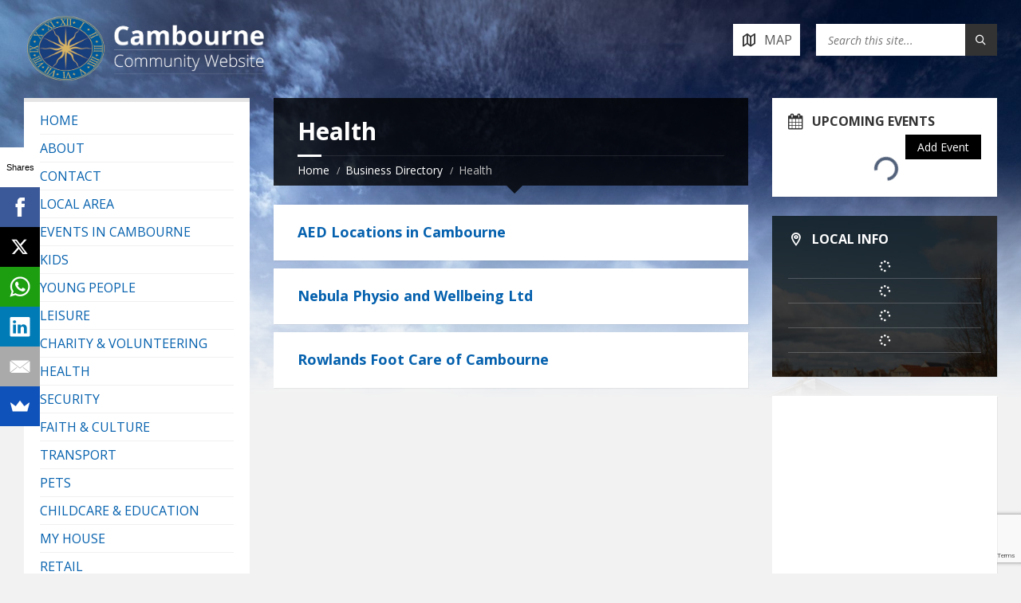

--- FILE ---
content_type: text/html; charset=UTF-8
request_url: https://www.cambourne.info/business-directory/health-business-directory/
body_size: 30713
content:
<!DOCTYPE html>
<html lang="en-GB">
<head data-template-uri="https://www.cambourne.info/wp-content/themes/Cambourne%20Info">
    <meta http-equiv="Content-Type" content="text/html; charset=UTF-8" />
    <meta name="viewport" content="width=device-width, initial-scale=1.0">
    <link rel="profile" href="http://gmpg.org/xfn/11" />
    <link rel="pingback" href="" />
	<link rel="shortcut icon" href="https://www.cambourne.info/wp-content/uploads/2017/01/Cambournelogo.png">    <meta name='robots' content='index, follow, max-image-preview:large, max-snippet:-1, max-video-preview:-1' />

	<!-- This site is optimized with the Yoast SEO plugin v17.1 - https://yoast.com/wordpress/plugins/seo/ -->
	<title>Health Archives - Cambourne Information</title>
	<link rel="canonical" href="https://www.cambourne.info/business-directory/health-business-directory/" />
	<meta property="og:locale" content="en_GB" />
	<meta property="og:type" content="article" />
	<meta property="og:title" content="Health Archives - Cambourne Information" />
	<meta property="og:url" content="https://www.cambourne.info/business-directory/health-business-directory/" />
	<meta property="og:site_name" content="Cambourne Information" />
	<meta name="twitter:card" content="summary" />
	<script type="application/ld+json" class="yoast-schema-graph">{"@context":"https://schema.org","@graph":[{"@type":"WebSite","@id":"https://www.cambourne.info/#website","url":"https://www.cambourne.info/","name":"Cambourne Information","description":"","potentialAction":[{"@type":"SearchAction","target":{"@type":"EntryPoint","urlTemplate":"https://www.cambourne.info/?s={search_term_string}"},"query-input":"required name=search_term_string"}],"inLanguage":"en-GB"},{"@type":"CollectionPage","@id":"https://www.cambourne.info/business-directory/health-business-directory/#webpage","url":"https://www.cambourne.info/business-directory/health-business-directory/","name":"Health Archives - Cambourne Information","isPartOf":{"@id":"https://www.cambourne.info/#website"},"breadcrumb":{"@id":"https://www.cambourne.info/business-directory/health-business-directory/#breadcrumb"},"inLanguage":"en-GB","potentialAction":[{"@type":"ReadAction","target":["https://www.cambourne.info/business-directory/health-business-directory/"]}]},{"@type":"BreadcrumbList","@id":"https://www.cambourne.info/business-directory/health-business-directory/#breadcrumb","itemListElement":[{"@type":"ListItem","position":1,"name":"Home","item":"https://www.cambourne.info/"},{"@type":"ListItem","position":2,"name":"Business Directory","item":"https://www.cambourne.info/business-directory/"},{"@type":"ListItem","position":3,"name":"Health"}]}]}</script>
	<!-- / Yoast SEO plugin. -->


<link rel='dns-prefetch' href='//maps.googleapis.com' />
<link rel='dns-prefetch' href='//www.google.com' />
<link rel='dns-prefetch' href='//ajax.googleapis.com' />
<link rel='dns-prefetch' href='//fonts.googleapis.com' />
<link rel='dns-prefetch' href='//s.w.org' />
<link rel='preconnect' href='https://fonts.gstatic.com' crossorigin />
<link rel="alternate" type="application/rss+xml" title="Cambourne Information &raquo; Feed" href="https://www.cambourne.info/feed/" />
<link rel="alternate" type="application/rss+xml" title="Cambourne Information &raquo; Comments Feed" href="https://www.cambourne.info/comments/feed/" />
<link rel="alternate" type="application/rss+xml" title="Cambourne Information &raquo; Health Category Feed" href="https://www.cambourne.info/business-directory/health-business-directory/feed/" />
		<script type="text/javascript">
			window._wpemojiSettings = {"baseUrl":"https:\/\/s.w.org\/images\/core\/emoji\/13.1.0\/72x72\/","ext":".png","svgUrl":"https:\/\/s.w.org\/images\/core\/emoji\/13.1.0\/svg\/","svgExt":".svg","source":{"concatemoji":"https:\/\/www.cambourne.info\/wp-includes\/js\/wp-emoji-release.min.js?ver=5.8.12"}};
			!function(e,a,t){var n,r,o,i=a.createElement("canvas"),p=i.getContext&&i.getContext("2d");function s(e,t){var a=String.fromCharCode;p.clearRect(0,0,i.width,i.height),p.fillText(a.apply(this,e),0,0);e=i.toDataURL();return p.clearRect(0,0,i.width,i.height),p.fillText(a.apply(this,t),0,0),e===i.toDataURL()}function c(e){var t=a.createElement("script");t.src=e,t.defer=t.type="text/javascript",a.getElementsByTagName("head")[0].appendChild(t)}for(o=Array("flag","emoji"),t.supports={everything:!0,everythingExceptFlag:!0},r=0;r<o.length;r++)t.supports[o[r]]=function(e){if(!p||!p.fillText)return!1;switch(p.textBaseline="top",p.font="600 32px Arial",e){case"flag":return s([127987,65039,8205,9895,65039],[127987,65039,8203,9895,65039])?!1:!s([55356,56826,55356,56819],[55356,56826,8203,55356,56819])&&!s([55356,57332,56128,56423,56128,56418,56128,56421,56128,56430,56128,56423,56128,56447],[55356,57332,8203,56128,56423,8203,56128,56418,8203,56128,56421,8203,56128,56430,8203,56128,56423,8203,56128,56447]);case"emoji":return!s([10084,65039,8205,55357,56613],[10084,65039,8203,55357,56613])}return!1}(o[r]),t.supports.everything=t.supports.everything&&t.supports[o[r]],"flag"!==o[r]&&(t.supports.everythingExceptFlag=t.supports.everythingExceptFlag&&t.supports[o[r]]);t.supports.everythingExceptFlag=t.supports.everythingExceptFlag&&!t.supports.flag,t.DOMReady=!1,t.readyCallback=function(){t.DOMReady=!0},t.supports.everything||(n=function(){t.readyCallback()},a.addEventListener?(a.addEventListener("DOMContentLoaded",n,!1),e.addEventListener("load",n,!1)):(e.attachEvent("onload",n),a.attachEvent("onreadystatechange",function(){"complete"===a.readyState&&t.readyCallback()})),(n=t.source||{}).concatemoji?c(n.concatemoji):n.wpemoji&&n.twemoji&&(c(n.twemoji),c(n.wpemoji)))}(window,document,window._wpemojiSettings);
		</script>
		<style type="text/css">
img.wp-smiley,
img.emoji {
	display: inline !important;
	border: none !important;
	box-shadow: none !important;
	height: 1em !important;
	width: 1em !important;
	margin: 0 .07em !important;
	vertical-align: -0.1em !important;
	background: none !important;
	padding: 0 !important;
}
</style>
	<link rel='stylesheet' id='wp-block-library-css'  href='https://www.cambourne.info/wp-includes/css/dist/block-library/style.min.css?ver=5.8.12' type='text/css' media='all' />
<link rel='stylesheet' id='bwg_fonts-css'  href='https://www.cambourne.info/wp-content/plugins/photo-gallery/css/bwg-fonts/fonts.css?ver=0.0.1' type='text/css' media='all' />
<link rel='stylesheet' id='sumoselect-css'  href='https://www.cambourne.info/wp-content/plugins/photo-gallery/css/sumoselect.min.css?ver=3.3.24' type='text/css' media='all' />
<link rel='stylesheet' id='mCustomScrollbar-css'  href='https://www.cambourne.info/wp-content/plugins/photo-gallery/css/jquery.mCustomScrollbar.min.css?ver=3.1.5' type='text/css' media='all' />
<link rel='stylesheet' id='bwg_googlefonts-css'  href='https://fonts.googleapis.com/css?family=Ubuntu&#038;subset=greek,latin,greek-ext,vietnamese,cyrillic-ext,latin-ext,cyrillic' type='text/css' media='all' />
<link rel='stylesheet' id='bwg_frontend-css'  href='https://www.cambourne.info/wp-content/plugins/photo-gallery/css/styles.min.css?ver=1.5.82' type='text/css' media='all' />
<link rel='stylesheet' id='parent-style-css'  href='https://www.cambourne.info/wp-content/themes/Cambourne%20Info/style.css?ver=5.8.12' type='text/css' media='all' />
<link rel='stylesheet' id='main-style-css'  href='https://www.cambourne.info/wp-content/themes/Cambourne%20Info%20Child/style.css' type='text/css' media='all' />
<style id='main-style-inline-css' type='text/css'>
body { font-family: 'Open Sans', Arial, sans-serif; font-size: 16px; font-weight: 400; }
/* -----------------------------------------------------------------------------

	TABLE OF CONTENTS

	1.) General
	2.) Components
	3.) Header
	4.) Core
	5.) Sidebar
	6.) Footer
	7.) Other
	8.) Responsive

----------------------------------------------------------------------------- */
/* -----------------------------------------------------------------------------

    1.) GENERAL

----------------------------------------------------------------------------- */
/* -------------------------------------------------------------------------
	COLORS
-------------------------------------------------------------------------- */
/* -------------------------------------------------------------------------
	MIXINS
-------------------------------------------------------------------------- */
	/* -------------------------------------------------------------------------
        TYPOGRAPHY
	------------------------------------------------------------------------- */
body {
  color: #565656;
  background-color: #f2f2f2;
}

a {
  color: #0561ae;
}

abbr {
  border-color: #565656;
}

blockquote {
  border-color: #e5e5e5;
}

code {
  border-color: #e5e5e5;
}

pre {
  border-color: #e5e5e5;
}

h1, h2, h3, h4, h5, h6 {
  color: #333;
}

table thead th {
  color: #FFF;
  background-color: #333;
}

table thead th a {
  color: #FFF;
}

table tbody > tr:nth-child(even) > td {
  background-color: #e5e5e5;
}

/* -------------------------------------------------------------------------
	FORMS
------------------------------------------------------------------------- */
label {
  color: #333;
}

label > span {
  color: #333;
}

input, textarea, select {
  color: #565656;
  background-color: #f0f0f0;
}

input[type="submit"] {
  color: #FFF;
  border-color: #333;
  background-color: #333;
}

input[type="submit"]:hover {
  border-color: rgba(204, 204, 51, 0.5);
  background-color: rgba(204, 204, 51, 0.8);
}

input[type="file"] {
  background-color: transparent;
}

.checkbox-input label, .radio-input label {
  color: #565656;
}
.checkbox-input label:before, .radio-input label:before {
  color: #bebebe;
}
.checkbox-input.m-checked label:before, .radio-input.m-checked label:before {
  color: #333;
}

.selectbox-input .toggle:after {
  color: #333;
}
.selectbox-input .fake-selectbox {
  background-color: #e5e5e5;
}
.selectbox-input .fake-selectbox > li:hover {
  color: #FFF;
  background-color: #333;
}

/* -----------------------------------------------------------------------------

    2.) COMPONENTS

----------------------------------------------------------------------------- */
/* -------------------------------------------------------------------------
	ACCORDION
------------------------------------------------------------------------- */
.accordion-items > li {
  border-color: #e5e5e5;
}
.accordion-items .accordion-title {
  color: #333;
}
.accordion-items .accordion-title:after {
  color: #333;
}
.accordion-items .accordion-title .ico {
  color: #333;
}

/* -------------------------------------------------------------------------
	ALERT MESSAGES
------------------------------------------------------------------------- */
.c-alert-message {
  color: #265e88;
  background-color: #e1edf9;
}
.c-alert-message.m-warning {
  color: #d40041;
  background-color: #ffdfe0;
}
.c-alert-message.m-success {
  color: #499143;
  background-color: #d4fbd3;
}
.c-alert-message.m-notification {
  color: #c88435;
  background-color: #fff4cf;
}
.c-alert-message .alert-close {
  color: #333;
}

/* -------------------------------------------------------------------------
	ARTICLE LIST
------------------------------------------------------------------------- */
.c-article-list .article-list-title .ico {
  color: #333;
}
.c-article-list .article-list-title a {
  color: #333;
}
.c-article-list .brief-article {
  border-color: #f0f0f0;
}
.c-article-list .article-date {
  color: #848484;
}
.c-article-list .more-btn-holder {
  border-color: #f0f0f0;
}

.m-no-boxes .brief-article {
  border-color: #e5e5e5;
}

.m-no-boxes .more-btn-holder {
  border-color: #e5e5e5;
}

/* Home */
.page-title em {
    font-size: 26px;
}

/* -------------------------------------------------------------------------
	BUTTON
------------------------------------------------------------------------- */
.c-button {
  color: #FFF;
  border-color: #333;
  background-color: #333;
}

.c-button.m-outline {
  color: #333;
  background-color: transparent;
}

.c-button:hover {
  border-color: rgba(204, 204, 51, 0.5);
  background-color: rgba(204, 204, 51, 0.8);
}

.c-button.m-outline:hover {
  background-color: transparent;
}

/* -------------------------------------------------------------------------
	CONTENT BOX
------------------------------------------------------------------------- */
.c-content-box {
  background-color: #FFF;
  -moz-box-shadow: 1px 1px 0 rgba(0, 0, 0, 0.05);
  -webkit-box-shadow: 1px 1px 0 rgba(0, 0, 0, 0.05);
  box-shadow: 1px 1px 0 rgba(0, 0, 0, 0.05);
}

.c-content-box .c-content-box,
.m-no-boxes .c-content-box {
  background-color: transparent;
  -moz-box-shadow: none;
  -webkit-box-shadow: none;
  box-shadow: none;
}

.m-no-boxes .c-content-box.m-forced {
  background-color: #FFF;
  -moz-box-shadow: 1px 1px 0 rgba(0, 0, 0, 0.05);
  -webkit-box-shadow: 1px 1px 0 rgba(0, 0, 0, 0.05);
  box-shadow: 1px 1px 0 rgba(0, 0, 0, 0.05);
}

/* -------------------------------------------------------------------------
	COUNTER
------------------------------------------------------------------------- */
.c-counter .counter-data {
  color: #333;
}

/* -------------------------------------------------------------------------
	CTA MESSAGE
------------------------------------------------------------------------- */
.c-cta-message .cta-title {
  border-color: #e5e5e5;
}

/* -------------------------------------------------------------------------
	DEFINITION LIST
------------------------------------------------------------------------- */
.c-definition-list dl > dt {
  color: #333;
}
.c-definition-list dl > dt,
.c-definition-list dl > dd {
  border-color: #e5e5e5;
}

/* -------------------------------------------------------------------------
	DIRECTORY
------------------------------------------------------------------------- */
.c-directory .directory-title .ico {
  color: #333;
}
.c-directory .directory-menu > li > a {
  color: #333;
}

/* -------------------------------------------------------------------------
	DOCUMENTS
	This component is using LSVR Documents widget
------------------------------------------------------------------------- */
.c-documents .widget-title {
  color: #333;
}
.c-documents .widget-ico {
  color: #333;
}
.c-documents .show-all-btn {
  border-color: #f0f0f0;
}
.c-documents .widget.lsvr-documents ul > li {
  border-color: #f0f0f0;
}
.c-documents .widget.lsvr-documents .document-icon {
  color: #bebebe;
}

/* -------------------------------------------------------------------------
	EVENTS
	This component is using LSVR Events widget
------------------------------------------------------------------------- */
.c-events .widget-title {
  color: #333;
}
.c-events .widget-ico {
  color: #333;
}
.c-events .show-all-btn {
  border-color: #f0f0f0;
}
.c-events .widget.lsvr-events ul > li {
  border-color: #f0f0f0;
}
.c-events .widget.lsvr-events .event-month {
  color: #FFF;
  background-color: #333;
}
.c-events .widget.lsvr-events .event-day {
  color: #333;
  background-color: #e5e5e5;
}

/* -------------------------------------------------------------------------
	FEATURE
------------------------------------------------------------------------- */
.c-feature .feature-icon {
  color: #333;
}

/* -------------------------------------------------------------------------
	NOTICES
	This component is using LSVR Notices widget
------------------------------------------------------------------------- */
.c-notices .widget-title {
  color: #333;
}
.c-notices .widget-ico {
  color: #333;
}
.c-notices .show-all-btn {
  border-color: #f0f0f0;
}
.c-notices .widget.lsvr-notices ul > li {
  border-color: #f0f0f0;
}

/* -------------------------------------------------------------------------
	PAGINATION
------------------------------------------------------------------------- */
.c-pagination a:hover {
  background-color: #FFF;
}
.c-pagination .m-active a {
  color: #FFF;
  background-color: #333;
}

.navigation.pagination .nav-links a:hover {
  background-color: #FFF;
}
.navigation.pagination .nav-links span.current {
  color: #FFF;
  background-color: #333;
}
.navigation.pagination .nav-links span.dots {
  color: #bebebe;
}

/* -------------------------------------------------------------------------
	PROGRESS BAR
------------------------------------------------------------------------- */
.c-progress-bar .bar-indicator {
  background-color: #e5e5e5;
}
.c-progress-bar .bar-indicator-inner {
  background-color: #333;
}

/* -------------------------------------------------------------------------
	SOCIAL ICONS
------------------------------------------------------------------------- */
.c-social-icons a {
  color: #FFF;
}
.c-social-icons .ico-angellist a {
  background-color: #000;
}
.c-social-icons .ico-behance a {
  background-color: #1769ff;
}
.c-social-icons .ico-bitbucket a {
  background-color: #205081;
}
.c-social-icons .ico-bitcoin a {
  background-color: #dc9229;
}
.c-social-icons .ico-codepen a {
  background-color: #000;
}
.c-social-icons .ico-delicious a {
  background-color: #3399ff;
}
.c-social-icons .ico-deviantart a {
  background-color: #05cc47;
}
.c-social-icons .ico-digg a {
  background-color: #000;
}
.c-social-icons .ico-dribbble a {
  background-color: #ea4c89;
}
.c-social-icons .ico-dropbox a {
  background-color: #007ee5;
}
.c-social-icons .ico-email a {
  background-color: #333;
}
.c-social-icons .ico-facebook a {
  background-color: #3b5998;
}
.c-social-icons .ico-flickr a {
  background-color: #0063dc;
}
.c-social-icons .ico-foursquare a {
  background-color: #0072b1;
}
.c-social-icons .ico-git a {
  background-color: #4183c4;
}
.c-social-icons .ico-github a {
  background-color: #4183c4;
}
.c-social-icons .ico-googleplus a {
  background-color: #dd4b39;
}
.c-social-icons .ico-instagram a {
  background-color: #3f729b;
}
.c-social-icons .ico-lastfm a {
  background-color: #c3000d;
}
.c-social-icons .ico-linkedin a {
  background-color: #0976b4;
}
.c-social-icons .ico-paypal a {
  background-color: #003087;
}
.c-social-icons .ico-pinterest a {
  background-color: #cc2127;
}
.c-social-icons .ico-reddit a {
  background-color: #ff4500;
}
.c-social-icons .ico-skype a {
  background-color: #00aff0;
}
.c-social-icons .ico-soundcloud a {
  background-color: #ff8800;
}
.c-social-icons .ico-spotify a {
  background-color: #2ebd59;
}
.c-social-icons .ico-steam a {
  background-color: #000;
}
.c-social-icons .ico-trello a {
  background-color: #256a92;
}
.c-social-icons .ico-tumblr a {
  background-color: #35465c;
}
.c-social-icons .ico-twitch a {
  background-color: #6441a5;
}
.c-social-icons .ico-twitter a {
  background-color: #55acee;
}
.c-social-icons .ico-vimeo a {
  background-color: #1ab7ea;
}
.c-social-icons .ico-vine a {
  background-color: #00b488;
}
.c-social-icons .ico-vk a {
  background-color: #45668e;
}
.c-social-icons .ico-wordpress a {
  background-color: #21759b;
}
.c-social-icons .ico-xing a {
  background-color: #026466;
}
.c-social-icons .ico-yahoo a {
  background-color: #400191;
}
.c-social-icons .ico-yelp a {
  background-color: #af0606;
}
.c-social-icons .ico-youtube a {
  background-color: #e52d27;
}
.c-social-icons a:hover {
  -moz-box-shadow: inset 0 0 50px rgba(255, 255, 255, 0.2);
  -webkit-box-shadow: inset 0 0 50px rgba(255, 255, 255, 0.2);
  box-shadow: inset 0 0 50px rgba(255, 255, 255, 0.2);
}

/* -------------------------------------------------------------------------
	SEPARATOR
------------------------------------------------------------------------- */
.c-separator {
  border-color: #e5e5e5;
}

.c-separator.m-transparent {
  border-color: transparent;
}

/* -------------------------------------------------------------------------
	SLIDER
------------------------------------------------------------------------- */
.c-slider {
  background-color: #bebebe;
}
.c-slider .slide {
  color: #FFF;
}
.c-slider h1, .c-slider h2, .c-slider h3, .c-slider h4, .c-slider h5, .c-slider h6 {
  color: #FFF;
}
.c-slider h1 a, .c-slider h2 a, .c-slider h3 a {
  color: #FFF;
}
.c-slider .owl-prev,
.c-slider .owl-next {
  color: #FFF;
  background-color: rgba(255, 255, 255, 0.2);
}
.c-slider .slider-indicator {
  background-color: #FFF;
  background-color: rgba(255, 255, 255, 0.2);
}
.c-slider .slider-indicator > span {
  background-color: #333;
}

/* -------------------------------------------------------------------------
	TABS
------------------------------------------------------------------------- */
.c-tabs .tab-list > li {
  color: #333;
}
.c-tabs .tab-list > li.m-active {
  border-color: #333;
}

/* -------------------------------------------------------------------------
	TEAM MEMBER
------------------------------------------------------------------------- */
.c-team-member .member-role {
  color: #848484;
}

/* -----------------------------------------------------------------------------

    3.) HEADER

----------------------------------------------------------------------------- */
/* -------------------------------------------------------------------------
	HEADER TOGGLE
------------------------------------------------------------------------- */
.header-toggle {
  color: #565656;
  background-color: #FFF;
}

.header-toggle:hover {
  -moz-box-shadow: inset 0 0 0 5px rgba(0, 0, 0, 0.1);
  -webkit-box-shadow: inset 0 0 0 5px rgba(0, 0, 0, 0.1);
  box-shadow: inset 0 0 0 5px rgba(0, 0, 0, 0.1);
}

.header-toggle.m-active {
  color: #FFF;
  background-color: #333;
  -moz-box-shadow: none;
  -webkit-box-shadow: none;
  box-shadow: none;
}

/* -------------------------------------------------------------------------
	HEADER MENU
------------------------------------------------------------------------- */
.header-menu nav {
  background-color: #333;
  border-color: rgba(0, 0, 0, 0.2);
  -moz-box-shadow: -10px 10px 10px rgba(0, 0, 0, 0.25);
  -webkit-box-shadow: -10px 10px 10px rgba(0, 0, 0, 0.25);
  box-shadow: -10px 10px 10px rgba(0, 0, 0, 0.25);
}
.header-menu nav > ul > li > a {
  color: #FFF;
}
.header-menu nav ul ul {
  background-color: #FFF;
  -moz-box-shadow: 1px 1px 0 rgba(0, 0, 0, 0.05), -5px 5px 8px rgba(0, 0, 0, 0.05);
  -webkit-box-shadow: 1px 1px 0 rgba(0, 0, 0, 0.05), -5px 5px 8px rgba(0, 0, 0, 0.05);
  box-shadow: 1px 1px 0 rgba(0, 0, 0, 0.05), -5px 5px 8px rgba(0, 0, 0, 0.05);
}
.header-menu nav ul ul li {
  border-color: #f0f0f0;
}
.header-menu nav ul ul .m-has-submenu > a:after,
.header-menu nav ul ul .m-has-submenu > a:before {
  color: #bebebe;
}

/* -------------------------------------------------------------------------
	HEADER TOOLS
------------------------------------------------------------------------- */
.header-lang-switcher li {
  background-color: #FFF;
}
.header-lang-switcher li {
  border-color: #e5e5e5;
}
.header-lang-switcher a, .header-lang-switcher button {
  color: #565656;
}
.header-lang-switcher a:hover,
.header-lang-switcher button:hover {
  -moz-box-shadow: inset 0 0 0 5px rgba(0, 0, 0, 0.1);
  -webkit-box-shadow: inset 0 0 0 5px rgba(0, 0, 0, 0.1);
  box-shadow: inset 0 0 0 5px rgba(0, 0, 0, 0.1);
}
.header-lang-switcher a.m-active,
.header-lang-switcher button.m-active {
  color: #FFF;
  background-color: #333;
  -moz-box-shadow: none;
  -webkit-box-shadow: none;
  box-shadow: none;
}

.header-search .form-fields {
  background-color: #FFF;
}
.header-search .submit-btn {
  color: #FFF;
  background-color: #333;
}
.header-search .submit-btn:hover {
  -moz-box-shadow: inset 0 0 0 5px rgba(0, 0, 0, 0.1);
  -webkit-box-shadow: inset 0 0 0 5px rgba(0, 0, 0, 0.1);
  box-shadow: inset 0 0 0 5px rgba(0, 0, 0, 0.1);
}

.header-login a {
  color: #565656;
  background-color: #FFF;
}

.header-login a:hover {
  -moz-box-shadow: inset 0 0 0 5px rgba(0, 0, 0, 0.1);
  -webkit-box-shadow: inset 0 0 0 5px rgba(0, 0, 0, 0.1);
  box-shadow: inset 0 0 0 5px rgba(0, 0, 0, 0.1);
  text-decoration: none;
}

.header-login a i {
  color: #333;
}

.header-login a.logout {
  background-color: #333;
}

.header-login a.logout i {
  color: #FFF;
}

.header-gmap-switcher {
  color: #565656;
  background-color: #FFF;
}

.header-gmap-switcher:hover {
  -moz-box-shadow: inset 0 0 0 5px rgba(0, 0, 0, 0.1);
  -webkit-box-shadow: inset 0 0 0 5px rgba(0, 0, 0, 0.1);
  box-shadow: inset 0 0 0 5px rgba(0, 0, 0, 0.1);
}

.header-gmap-switcher .ico-open {
  color: #333;
}

.header-gmap-switcher.m-active {
  color: #FFF;
  background-color: #333;
  -moz-box-shadow: none;
  -webkit-box-shadow: none;
  box-shadow: none;
}

/* -------------------------------------------------------------------------
	HEADER BG
------------------------------------------------------------------------- */
.header-image:after {
  background-color: transparent;
  background-image: -webkit-gradient(linear, left top, left bottom, from(rgba(242, 242, 242, 0)), to(#f2f2f2));
  background-image: -webkit-linear-gradient(top, rgba(242, 242, 242, 0), #f2f2f2);
  background-image: -moz-linear-gradient(top, rgba(242, 242, 242, 0), #f2f2f2);
  background-image: -o-linear-gradient(top, rgba(242, 242, 242, 0), #f2f2f2);
  background-image: linear-gradient(to bottom, rgba(242, 242, 242, 0), #f2f2f2);
}

.header-image .image-layer {
  background-color: #FFF;
}

/* -----------------------------------------------------------------------------

    4.) CORE

----------------------------------------------------------------------------- */
	/* -------------------------------------------------------------------------
        PAGE HEADER
    ------------------------------------------------------------------------- */
#page-header {
  color: #FFF;
  background-color: #333;
  background-color: rgba(0, 0, 0, 0.8);
}

#page-header:after {
  border-top-color: #333;
  border-top-color: rgba(0, 0, 0, 0.8);
}

.page-title h1 {
  color: #FFF;
}

.m-has-breadcrumbs .page-title {
  border-color: #FFF;
  border-color: rgba(255, 255, 255, 0.1);
}

.m-has-breadcrumbs .page-title:after {
  background-color: #FFF;
}

.breadcrumbs {
  color: #bebebe;
}

.breadcrumbs a {
  color: #FFF;
}

	/* -------------------------------------------------------------------------
        ARTICLES
    ------------------------------------------------------------------------- */
.article-page .article-footer {
  border-color: #f0f0f0;
}
.article-page .article-footer .ico {
  color: #bebebe;
}
.article-page .article-date-permalink {
  color: #565656;
}

.article-archive-page .article.sticky .c-content-box {
  -moz-box-shadow: inset 0 0 0 10px rgba(0, 0, 0, 0.1);
  -webkit-box-shadow: inset 0 0 0 10px rgba(0, 0, 0, 0.1);
  box-shadow: inset 0 0 0 10px rgba(0, 0, 0, 0.1);
}

.article-navigation h5,
.article-navigation h5 a {
  color: #333;
}

.article-comments .comment-list .comment-author {
  color: #333;
}
.article-comments .comment-list .comment-info {
  border-color: #f0f0f0;
}
.article-comments .comment-list .comment-date:before,
.article-comments .comment-list .comment-edit:before,
.article-comments .comment-list .comment-reply:before {
  color: #bebebe;
}
.article-comments .comment-list .comment-edit:hover:before,
.article-comments .comment-list .comment-reply:hover:before {
  color: #333;
}

#respond #cancel-comment-reply-link {
  color: #565656;
}

#respond #cancel-comment-reply-link:before {
  color: #bebebe;
}

#respond #cancel-comment-reply-link:hover:before {
  color: #333;
}

	/* -------------------------------------------------------------------------
        CPT GENERAL
    ------------------------------------------------------------------------- */
.cpt-archive-page .bottom-tools {
  border-color: #f0f0f0;
}

	/* -------------------------------------------------------------------------
        NOTICES
    ------------------------------------------------------------------------- */
.notice-page .notice-footer {
  border-color: #f0f0f0;
}
.notice-page .notice-footer .ico {
  color: #bebebe;
}

	/* -------------------------------------------------------------------------
        DOCUMENTS
    ------------------------------------------------------------------------- */
.document-page .document-list > li {
  border-color: #f0f0f0;
}
.document-page .document-icon {
  color: #bebebe;
}

	/* -------------------------------------------------------------------------
        EVENTS
    ------------------------------------------------------------------------- */
.event-page .group-title {
  color: #FFF;
  background-color: #333;
}
.event-page .event-info {
  border-color: #f0f0f0;
}
.event-page .event-info .ico {
  color: #333;
}
.event-page .event-content {
  border-color: #f0f0f0;
}

	/* -------------------------------------------------------------------------
        GALLERIES
    ------------------------------------------------------------------------- */
.gallery-page .gallery-footer {
  border-color: #f0f0f0;
}
.gallery-page .gallery-footer .ico {
  color: #bebebe;
}

.gallery-archive-page .c-gallery article {
  background-color: #FFF;
}

	/* -------------------------------------------------------------------------
        SEARCH RESULTS
    ------------------------------------------------------------------------- */
.search-results-page .c-search-form .submit-btn {
  color: #FFF;
  background-color: #333;
}
.search-results-page .c-search-form .submit-btn:hover {
  -moz-box-shadow: inset 0 0 0 5px rgba(0, 0, 0, 0.1);
  -webkit-box-shadow: inset 0 0 0 5px rgba(0, 0, 0, 0.1);
  box-shadow: inset 0 0 0 5px rgba(0, 0, 0, 0.1);
}

/* -----------------------------------------------------------------------------

    5.) SIDEBAR

----------------------------------------------------------------------------- */
/* -------------------------------------------------------------------------
	SIDE MENU
------------------------------------------------------------------------- */
.side-menu nav {
  background-color: #333;
  border-color: rgba(0, 0, 0, 0.1);
}
.side-menu nav > ul > li {
  border-color: rgba(255, 255, 255, 0.1);
}
.side-menu nav > ul > li > a {
  color: #FFF;
}
.side-menu nav > ul > li.m-hover > a,
.side-menu nav > ul > li > a:hover {
  color: #FFF;
}
.side-menu nav .m-has-submenu > a:after,
.side-menu nav .m-has-submenu > a:before {
  color: #FFF;
}
.side-menu nav .submenu-toggle {
  color: #333;
}
.side-menu nav ul > li > ul {
  background-color: #FFF;
  -moz-box-shadow: 1px 1px 0 rgba(0, 0, 0, 0.05);
  -webkit-box-shadow: 1px 1px 0 rgba(0, 0, 0, 0.05);
  box-shadow: 1px 1px 0 rgba(0, 0, 0, 0.05);
}
.side-menu nav ul > li > ul > li {
  border-color: #f0f0f0;
}
.side-menu nav ul ul .m-has-submenu > a:after,
.side-menu nav ul ul .m-has-submenu > a:before {
  color: #bebebe;
}

.side-menu.m-show-submenu nav > ul > .current-menu-ancestor > ul,
.side-menu.m-show-submenu nav > ul > .current_page_ancestor > ul,
.side-menu.m-show-submenu nav > ul > .current_page_parent > ul,
.side-menu.m-show-submenu nav > ul > .current_page_item > ul,
.side-menu.m-show-submenu nav > ul > .current-menu-item > ul {
  background-color: rgba(0, 0, 0, 0.1);
}
.side-menu.m-show-submenu nav .current-menu-ancestor > ul,
.side-menu.m-show-submenu nav .current_page_ancestor > ul,
.side-menu.m-show-submenu nav .current_page_parent > ul,
.side-menu.m-show-submenu nav .current_page_item > ul,
.side-menu.m-show-submenu nav .current-menu-item > ul {
  background-color: transparent;
  -moz-box-shadow: none;
  -webkit-box-shadow: none;
  box-shadow: none;
}
.side-menu.m-show-submenu nav .current-menu-ancestor > ul > li,
.side-menu.m-show-submenu nav .current_page_ancestor > ul > li,
.side-menu.m-show-submenu nav .current_page_parent > ul > li,
.side-menu.m-show-submenu nav .current_page_item > ul > li,
.side-menu.m-show-submenu nav .current-menu-item > ul > li {
  border-color: transparent;
  border-color: rgba(255, 255, 255, 0.1);
}
.side-menu.m-show-submenu nav .current-menu-ancestor > ul > li > a,
.side-menu.m-show-submenu nav .current_page_ancestor > ul > li > a,
.side-menu.m-show-submenu nav .current_page_parent > ul > li > a,
.side-menu.m-show-submenu nav .current_page_item > ul > li > a,
.side-menu.m-show-submenu nav .current-menu-item > ul > li > a {
  color: #FFF;
}
.side-menu.m-show-submenu nav .current-menu-ancestor a:after,
.side-menu.m-show-submenu nav .current-menu-ancestor a:before,
.side-menu.m-show-submenu nav .current_page_ancestor a:after,
.side-menu.m-show-submenu nav .current_page_ancestor a:before,
.side-menu.m-show-submenu nav .current_page_parent a:after,
.side-menu.m-show-submenu nav .current_page_parent a:before,
.side-menu.m-show-submenu nav .current_page_item a:after,
.side-menu.m-show-submenu nav .current_page_item a:before,
.side-menu.m-show-submenu nav .current-menu-item a:after,
.side-menu.m-show-submenu nav .current-menu-item a:before {
  color: #FFF;
}

/* -------------------------------------------------------------------------
	WIDGETS
------------------------------------------------------------------------- */
.sidebar .widget {
  background-color: #FFF;
  -moz-box-shadow: 1px 1px 0 rgba(0, 0, 0, 0.05);
  -webkit-box-shadow: 1px 1px 0 rgba(0, 0, 0, 0.05);
  box-shadow: 1px 1px 0 rgba(0, 0, 0, 0.05);
}
.sidebar .widget-title {
  color: #333;
}
.sidebar .widget-ico {
  color: #333;
}
.sidebar .show-all-btn {
  border-color: #f0f0f0;
}
.sidebar .widget.lsvr-image,
.sidebar .widget.lsvr-custom-code {
  background-color: transparent;
  -moz-box-shadow: none;
  -webkit-box-shadow: none;
  box-shadow: none;
}
.sidebar .widget.lsvr-definition-list dl > dt {
  color: #333;
}
.sidebar .widget.lsvr-definition-list dl > dt,
.sidebar .widget.lsvr-definition-list dl > dd {
  border-color: #f0f0f0;
}
.sidebar .widget.lsvr-documents ul > li {
  border-color: #f0f0f0;
}
.sidebar .widget.lsvr-documents .document-icon {
  color: #bebebe;
}
.sidebar .widget.lsvr-events ul > li {
  border-color: #f0f0f0;
}
.sidebar .widget.lsvr-events .event-month {
  color: #FFF;
  background-color: #333;
}
.sidebar .widget.lsvr-events .event-day {
  color: #333;
  background-color: #e5e5e5;
}
.sidebar .widget.lsvr-galleries ul > li {
  border-color: #f0f0f0;
}
.sidebar .widget.lsvr-locale-info .widget-content > ul > li {
  border-color: #f0f0f0;
}
.sidebar .widget.lsvr-locale-info .local-icon {
  color: #bebebe;
}
.sidebar .widget.lsvr-locale-info .m-has-bg {
  color: #FFF;
}
.sidebar .widget.lsvr-locale-info .m-has-bg .widget-title,
.sidebar .widget.lsvr-locale-info .m-has-bg .widget-ico,
.sidebar .widget.lsvr-locale-info .m-has-bg .widget-ico-shadow {
  color: #FFF;
}
.sidebar .widget.lsvr-locale-info .m-has-bg .widget-title {
  border-color: transparent;
}
.sidebar .widget.lsvr-locale-info .m-has-bg .widget-content > ul > li {
  border-color: rgba(255, 255, 255, 0.2);
}
.sidebar .widget.lsvr-locale-info .m-has-bg .local-icon {
  color: #FFF;
}
.sidebar .widget.lsvr-locale-info .m-has-bg h4 {
  color: #FFF;
}
.sidebar .widget.lsvr-mailchimp-subscribe .submit-btn {
  color: #333;
}
.sidebar .widget.lsvr-notices ul > li {
  border-color: #f0f0f0;
}
.sidebar .widget.lsvr-document-categories .widget-content > ul > li,
.sidebar .widget.lsvr-event-categories .widget-content > ul > li,
.sidebar .widget.lsvr-gallery-categories .widget-content > ul > li,
.sidebar .widget.lsvr-notice-categories .widget-content > ul > li {
  border-color: #f0f0f0;
}
.sidebar .widget.widget_archive .widget-inner > ul > li {
  border-color: #f0f0f0;
}
.sidebar .widget.widget_calendar caption {
  border-color: #f0f0f0;
}
.sidebar .widget.widget_calendar thead th {
  color: #333;
  border-color: #f0f0f0;
}
.sidebar .widget.widget_calendar tfoot td {
  border-color: #f0f0f0;
}
.sidebar .widget.widget_categories ul {
  color: #bebebe;
}
.sidebar .widget.widget_categories .widget-inner > ul > li {
  border-color: #f0f0f0;
}
.sidebar .widget.widget_nav_menu .widget-inner > * > ul > li {
  border-color: #f0f0f0;
}
.sidebar .widget.widget_meta .widget-inner > ul > li {
  border-color: #f0f0f0;
}
.sidebar .widget.widget_pages .widget-inner > ul > li {
  border-color: #f0f0f0;
}
.sidebar .widget.widget_recent_comments .widget-inner > ul > li {
  border-color: #f0f0f0;
}
.sidebar .widget.widget_recent_entries .widget-inner > ul > li {
  border-color: #f0f0f0;
}
.sidebar .widget.widget_rss ul > li {
  border-color: #f0f0f0;
}
.sidebar .widget.widget_rss .rss-date {
  color: #bebebe;
}
.sidebar .widget.widget_search .c-search-form button {
  color: #333;
}
.sidebar .widget.widget_display_forums ul > li {
  border-color: #f0f0f0;
}
.sidebar .widget.bbp_widget_login .bbp-submit-wrapper .button {
  color: #FFF;
  border-color: #333;
  background-color: #333;
}
.sidebar .widget.bbp_widget_login .bbp-submit-wrapper .button:hover {
  border-color: rgba(204, 204, 51, 0.5);
  background-color: rgba(204, 204, 51, 0.8);
}
.sidebar .widget.widget_display_replies ul > li {
  border-color: #f0f0f0;
}
.sidebar .widget.widget_display_topics ul > li {
  border-color: #f0f0f0;
}
.sidebar .widget.widget_display_views ul > li {
  border-color: #f0f0f0;
}
.sidebar .widget.widget_display_stats dl > dt {
  color: #333;
}
.sidebar .widget.widget_display_stats dl > dt,
.sidebar .widget.widget_display_stats dl > dd {
  border-color: #f0f0f0;
}

/* -----------------------------------------------------------------------------

    6.) FOOTER

----------------------------------------------------------------------------- */
.footer-bg:before {
  background-color: #f2f2f2;
  background-color: rgba(242, 242, 242, 0.9);
  background-image: -webkit-gradient(linear, left top, left bottom, from(#f2f2f2), to(rgba(242, 242, 242, 0)));
  background-image: -webkit-linear-gradient(top, #f2f2f2, rgba(242, 242, 242, 0));
  background-image: -moz-linear-gradient(top, #f2f2f2, rgba(242, 242, 242, 0));
  background-image: -o-linear-gradient(top, #f2f2f2, rgba(242, 242, 242, 0));
  background-image: linear-gradient(to bottom, #f2f2f2, rgba(242, 242, 242, 0));
}

/* -------------------------------------------------------------------------
	FOOTER TOP
------------------------------------------------------------------------- */
.footer-top {
  color: #bebebe;
  background-color: #111111;
  background-color: rgba(17, 17, 17, 0.9);
}

.footer-top .c-separator {
  border-color: #303030;
  border-color: rgba(255, 255, 255, 0.1);
}

/* -------------------------------------------------------------------------
	BOTTOM PANEL
------------------------------------------------------------------------- */
#bottom-panel h1, #bottom-panel h2, #bottom-panel h3, #bottom-panel h4, #bottom-panel h5, #bottom-panel h6 {
  color: #bebebe;
}
#bottom-panel input {
  color: #FFF;
  background-color: #000;
  background-color: rgba(0, 0, 0, 0.8);
}
#bottom-panel label {
  color: #FFF;
}
#bottom-panel .widget-title {
  color: #FFF;
}
#bottom-panel .widget-ico {
  color: #333;
}
#bottom-panel .show-all-btn {
  border-color: rgba(255, 255, 255, 0.1);
}
#bottom-panel .widget-ico {
    color: #fff;
}
#bottom-panel .c-alert-message {
  color: #FFF;
  background-color: transparent;
  border-color: #FFF;
  border-color: rgba(255, 255, 255, 0.1);
}
#bottom-panel .widget.lsvr-definition-list dl > dt,
#bottom-panel .widget.lsvr-definition-list dl > dd {
  border-color: rgba(255, 255, 255, 0.1);
}
#bottom-panel .widget.lsvr-definition-list dl > dd {
  color: #FFF;
}
#bottom-panel .widget.lsvr-documents ul > li {
  border-color: rgba(255, 255, 255, 0.1);
}
#bottom-panel .widget.lsvr-documents .document-icon {
  color: #bebebe;
}
#bottom-panel .widget.lsvr-events ul > li {
  border-color: rgba(255, 255, 255, 0.1);
}
#bottom-panel .widget.lsvr-events .event-month {
  color: #FFF;
  background-color: #333;
}
#bottom-panel .widget.lsvr-events .event-day {
  color: #333;
  background-color: #e5e5e5;
}
#bottom-panel .widget.lsvr-galleries ul > li {
  border-color: rgba(255, 255, 255, 0.1);
}
#bottom-panel .widget.lsvr-locale-info .widget-inner {
  background: none;
}
#bottom-panel .widget.lsvr-locale-info .widget-content > ul > li {
  border-color: rgba(255, 255, 255, 0.1);
}
#bottom-panel .widget.lsvr-locale-info .row-value {
  color: #FFF;
}
#bottom-panel .widget.lsvr-mailchimp-subscribe .submit-btn {
  color: #FFF;
}
#bottom-panel .widget.lsvr-notices ul > li {
  border-color: rgba(255, 255, 255, 0.1);
}
#bottom-panel .widget.lsvr-document-categories .widget-content > ul > li,
#bottom-panel .widget.lsvr-event-categories .widget-content > ul > li,
#bottom-panel .widget.lsvr-gallery-categories .widget-content > ul > li,
#bottom-panel .widget.lsvr-notice-categories .widget-content > ul > li {
  border-color: rgba(255, 255, 255, 0.1);
}
#bottom-panel .widget.widget_archive .widget-inner > ul > li {
  border-color: rgba(255, 255, 255, 0.1);
}
#bottom-panel .widget.widget_calendar caption {
  border-color: rgba(255, 255, 255, 0.1);
}
#bottom-panel .widget.widget_calendar thead th {
  border-color: rgba(255, 255, 255, 0.1);
}
#bottom-panel .widget.widget_calendar tfoot td {
  border-color: rgba(255, 255, 255, 0.1);
}
#bottom-panel .widget.widget_categories ul {
  color: #bebebe;
}
#bottom-panel .widget.widget_categories .widget-inner > ul > li {
  border-color: rgba(255, 255, 255, 0.1);
}
#bottom-panel .widget.widget_nav_menu .widget-inner > * > ul > li {
  border-color: rgba(255, 255, 255, 0.1);
}
#bottom-panel .widget.widget_meta .widget-inner > ul > li {
  border-color: rgba(255, 255, 255, 0.1);
}
#bottom-panel .widget.widget_pages .widget-inner > ul > li {
  border-color: rgba(255, 255, 255, 0.1);
}
#bottom-panel .widget.widget_recent_comments .widget-inner > ul > li {
  border-color: rgba(255, 255, 255, 0.1);
}
#bottom-panel .widget.widget_recent_entries .widget-inner > ul > li {
  border-color: rgba(255, 255, 255, 0.1);
}
#bottom-panel .widget.widget_rss ul > li {
  border-color: rgba(255, 255, 255, 0.1);
}
#bottom-panel .widget.widget_rss .rss-date {
  color: #bebebe;
}
#bottom-panel .widget.widget_search .form-fields {
  background-color: #848484;
  background-color: rgba(255, 255, 255, 0.1);
}
#bottom-panel .widget.widget_search input {
  color: #FFF;
}
#bottom-panel .widget.widget_search .c-search-form button {
  color: #333;
}
#bottom-panel .widget.widget_display_forums ul > li {
  border-color: rgba(255, 255, 255, 0.1);
}
#bottom-panel .widget.widget_display_replies ul > li {
  border-color: rgba(255, 255, 255, 0.1);
}
#bottom-panel .widget.bbp_widget_login .bbp-submit-wrapper .button {
  color: #FFF;
  border-color: #333;
  background-color: #333;
}
#bottom-panel .widget.bbp_widget_login .bbp-submit-wrapper .button:hover {
  border-color: rgba(204, 204, 51, 0.5);
  background-color: rgba(204, 204, 51, 0.8);
}
#bottom-panel .widget.widget_display_topics ul > li {
  border-color: rgba(255, 255, 255, 0.1);
}
#bottom-panel .widget.widget_display_stats dl > dt,
#bottom-panel .widget.widget_display_stats dl > dd {
  border-color: rgba(255, 255, 255, 0.1);
}
#bottom-panel .widget.widget_display_views ul > li {
  border-color: rgba(255, 255, 255, 0.1);
}

/* -------------------------------------------------------------------------
	FOOTER BOTTOM
------------------------------------------------------------------------- */
.footer-bottom:before {
  background-color: #f2f2f2;
  background-color: rgba(242, 242, 242, 0.9);
  background-image: -webkit-gradient(linear, left top, left bottom, from(rgba(242, 242, 242, 0)), to(#f2f2f2));
  background-image: -webkit-linear-gradient(top, rgba(242, 242, 242, 0), #f2f2f2);
  background-image: -moz-linear-gradient(top, rgba(242, 242, 242, 0), #f2f2f2);
  background-image: -o-linear-gradient(top, rgba(242, 242, 242, 0), #f2f2f2);
  background-image: linear-gradient(to bottom, rgba(242, 242, 242, 0), #f2f2f2);
}

/* -----------------------------------------------------------------------------

    7.) OTHER

----------------------------------------------------------------------------- */
	/* -------------------------------------------------------------------------
        bbPRESS
    ------------------------------------------------------------------------- */
.bbp-submit-wrapper button {
  color: #FFF;
  border-color: #333;
  background-color: #333;
}

.bbp-submit-wrapper button:hover {
  border-color: rgba(204, 204, 51, 0.5);
  background-color: rgba(204, 204, 51, 0.8);
}

div.bbp-template-notice,
div.bbp-template-notice.info {
  color: #265e88;
  background-color: #e1edf9;
}

div.bbp-template-notice.error {
  color: #d40041;
  background-color: #ffdfe0;
}

div.bbp-template-notice a {
  color: #333;
}

div.bbp-template-notice a:hover {
  color: #333;
}

#bbpress-forums #subscription-toggle > span {
  background-color: #333;
  background-color: rgba(0, 0, 0, 0.2);
}
#bbpress-forums #subscription-toggle a {
  color: #FFF;
}
#bbpress-forums .bbp-reply-content #subscription-toggle {
  color: #f0f0f0;
}
#bbpress-forums .bbp-reply-content #subscription-toggle > span {
  background-color: transparent;
}
#bbpress-forums .bbp-reply-content #subscription-toggle a {
  color: #333;
}
#bbpress-forums .bbp-topic-tags {
  color: #FFF;
  background-color: #333;
  background-color: rgba(0, 0, 0, 0.2);
}
#bbpress-forums .bbp-topic-tags a {
  color: #FFF;
}
#bbpress-forums .bbp-pagination-count {
  color: #333;
}
#bbpress-forums .bbp-pagination-links .page-numbers:hover {
  background-color: #FFF;
}
#bbpress-forums .bbp-pagination-links .page-numbers.current {
  color: #FFF;
  background-color: #333;
}
#bbpress-forums .bbp-forums,
#bbpress-forums .bbp-topics,
#bbpress-forums .bbp-replies {
  background-color: #FFF;
  -moz-box-shadow: 1px 1px 0 rgba(0, 0, 0, 0.05);
  -webkit-box-shadow: 1px 1px 0 rgba(0, 0, 0, 0.05);
  box-shadow: 1px 1px 0 rgba(0, 0, 0, 0.05);
}
#bbpress-forums li.bbp-header {
  background-color: #FFF;
  border-color: #f0f0f0;
}
#bbpress-forums .forum-titles {
  color: #333;
}
#bbpress-forums div.bbp-topic-header {
  border-color: #f0f0f0;
  background-color: transparent;
}
#bbpress-forums li.bbp-body ul.forum,
#bbpress-forums li.bbp-body ul.topic {
  border-color: #f0f0f0;
}
#bbpress-forums div.odd,
#bbpress-forums ul.odd {
  background-color: #fcfcfc;
}
#bbpress-forums .bbp-forums-list {
  border-color: #e5e5e5;
}
#bbpress-forums div.bbp-reply-header {
  border-color: #f0f0f0;
  background-color: transparent;
}
#bbpress-forums .bbp-reply-form,
#bbpress-forums .bbp-topic-form {
  background-color: #FFF;
  -moz-box-shadow: 1px 1px 0 rgba(0, 0, 0, 0.05);
  -webkit-box-shadow: 1px 1px 0 rgba(0, 0, 0, 0.05);
  box-shadow: 1px 1px 0 rgba(0, 0, 0, 0.05);
}
#bbpress-forums form > fieldset.bbp-form > legend,
#bbpress-forums fieldset.bbp-form fieldset.bbp-form > legend {
  color: #333;
}
#bbpress-forums .quicktags-toolbar {
  background-color: #FFF;
  border-color: #f0f0f0;
}
#bbpress-forums li.bbp-footer {
  background-color: #FFF;
  border-color: #f0f0f0;
}
#bbpress-forums #bbp-user-wrapper {
  background-color: #FFF;
  -moz-box-shadow: 1px 1px 0 rgba(0, 0, 0, 0.05);
  -webkit-box-shadow: 1px 1px 0 rgba(0, 0, 0, 0.05);
  box-shadow: 1px 1px 0 rgba(0, 0, 0, 0.05);
}
#bbpress-forums #bbp-single-user-details #bbp-user-navigation li.current a {
  background-color: transparent;
}
#bbpress-forums .status-closed,
#bbpress-forums .status-closed a {
  color: #bebebe;
}
#bbpress-forums span.bbp-admin-links a,
#bbpress-forums .bbp-forum-header a.bbp-forum-permalink,
#bbpress-forums .bbp-topic-header a.bbp-topic-permalink,
#bbpress-forums .bbp-reply-header a.bbp-reply-permalink {
  color: #848484;
}
#bbpress-forums #bbp-your-profile fieldset input, #bbpress-forums #bbp-your-profile fieldset textarea {
  color: #565656;
  background-color: #f0f0f0;
}
#bbpress-forums #bbp-your-profile fieldset input[type="file"] {
  background-color: transparent;
}
#bbpress-forums #bbp-your-profile #bbp_user_edit_submit {
  color: #FFF;
  border-color: #333;
  background-color: #333;
}
#bbpress-forums #bbp-your-profile #bbp_user_edit_submit:hover {
  border-color: rgba(204, 204, 51, 0.5);
  background-color: rgba(204, 204, 51, 0.8);
}
#bbpress-forums #bbp-your-profile fieldset input:focus,
#bbpress-forums #bbp-your-profile fieldset textarea:focus {
  border: 0;
  -moz-box-shadow: none;
  -webkit-box-shadow: none;
  box-shadow: none;
  outline-color: transparent;
}
#bbpress-forums #bbp-search-results {
  background-color: #FFF;
}

	/* -------------------------------------------------------------------------
        CONTACT FORM 7
    ------------------------------------------------------------------------- */
.wpcf7 {
  background-color: #FFF;
  -moz-box-shadow: 1px 1px 0 rgba(0, 0, 0, 0.05);
  -webkit-box-shadow: 1px 1px 0 rgba(0, 0, 0, 0.05);
  box-shadow: 1px 1px 0 rgba(0, 0, 0, 0.05);
}

.c-content-box .wpcf7,
.m-no-boxes .wpcf7 {
  background-color: transparent;
  -moz-box-shadow: none;
  -webkit-box-shadow: none;
  box-shadow: none;
}

.wpcf7-response-output {
  color: #265e88;
  background-color: #e1edf9;
}

.wpcf7-response-output.wpcf7-validation-errors {
  color: #d40041;
  background-color: #ffdfe0;
}

.wpcf7-response-output.wpcf7-mail-sent-ok {
  color: #499143;
  background-color: #d4fbd3;
}

/* -----------------------------------------------------------------------------

    8.) RESPONSIVE

----------------------------------------------------------------------------- */
/* -------------------------------------------------------------------------
    MEDIUM DEVICES
------------------------------------------------------------------------- */
@media (max-width: 991px) {
  .header-menu nav {
    -moz-box-shadow: none;
    -webkit-box-shadow: none;
    box-shadow: none;
  }
  .header-menu nav > ul > li {
    border-color: rgba(255, 255, 255, 0.1);
  }
  .header-menu nav > ul > li.m-hover > a,
  .header-menu nav > ul > li > a:hover {
    color: #FFF;
  }
  .header-menu nav a {
    color: #FFF;
  }
  .header-menu nav .submenu-toggle {
    color: #FFF;
  }
  .header-menu nav ul ul {
    -moz-box-shadow: none;
    -webkit-box-shadow: none;
    box-shadow: none;
    background-color: transparent;
  }
  .header-menu nav > ul > li > ul {
    background-color: rgba(0, 0, 0, 0.1);
  }
  .header-menu nav > ul > li > ul > li {
    border-color: rgba(255, 255, 255, 0.1);
  }
}

 .header-branding.m-large-logo span { max-width: 320px; } .header-branding.m-small-logo span { max-width: 320px; } @media ( max-width: 991px ) { .header-branding.m-small-logo span, .header-branding.m-large-logo span { max-width: 320px; } }
.sidebar .widget-inner.m-has-bg { background-image: url( 'https://www.cambourne.info/wp-content/uploads/2015/11/WeatherBG.jpg'); }
.header-branding {
    padding: 10px 0;
}

/* Common Elements */

.cmb-row.wpb_row .wpb_column .wpb_wrapper .flip-box-wrap {
    margin-bottom: 0px;
}

.cmb-row.vc_row {
    margin-left: 0px;
    margin-right: 0px;
}

/* Sidebar */
.side-menu nav.main-menu {
    background-color: #fff;
}

.side-menu nav.main-menu a, .side-menu nav.main-menu a:hover {
    color: #0561ae;
}

.side-menu nav.main-menu li, .side-menu nav.main-menu li:first-child {
    border-bottom: 1px solid #f0f0f0;
}

.side-menu nav.main-menu li:last-child {
    border-bottom: 0px;
}

div#wpcf7-f1258-p1482-o1 {
    margin-top: 30px;
}


/* Footer */

.widget.lsvr-definition-list dl>dt {
    width: 65%;
}

.widget.lsvr-definition-list dl>dd {
    width: 35%;
}

#footer .widget-inner a {
    color: #bebebe;
}

.dp-cell {
    display: table-cell;
}

.thumbnail {
    width: 75px;
    height: 75px;
}

.news-title {
    vertical-align: top;
    padding-left: 20px;
}

.footer-social {
    display: none;
}

/*** calander css ***/
ul.stec-top-menu-filter-dropdown.active {
    max-height: 150px;
    overflow-y: scroll;
}

.stec-top .stec-top-menu-filter-dropdown::-webkit-scrollbar {
  width: 5px;
}
 
.stec-top .stec-top-menu-filter-dropdown::-webkit-scrollbar-track {
  background: #ddd;
}
 
.stec-top .stec-top-menu-filter-dropdown::-webkit-scrollbar-thumb {
  background: #666; 
}
</style>
<link rel='stylesheet' id='stec-ui-css'  href='//ajax.googleapis.com/ajax/libs/jqueryui/1.11.4/themes/smoothness/jquery-ui.css?ver=5.8.12' type='text/css' media='all' />
<link rel='stylesheet' id='stec-forecast-css-css'  href='https://www.cambourne.info/wp-content/plugins/stachethemes_event_calendar/front/css/forecast/forecast.css?ver=5.8.12' type='text/css' media='all' />
<link rel='stylesheet' id='stec-css-css'  href='https://www.cambourne.info/wp-content/plugins/stachethemes_event_calendar/front/css/style.css?ver=5.8.12' type='text/css' media='all' />
<link rel='stylesheet' id='stec-animate-css-css'  href='https://www.cambourne.info/wp-content/plugins/stachethemes_event_calendar/front/css/animate.css?ver=5.8.12' type='text/css' media='all' />
<link rel='stylesheet' id='stec-media-med-css-css'  href='https://www.cambourne.info/wp-content/plugins/stachethemes_event_calendar/front/css/style.media-med.css?ver=5.8.12' type='text/css' media='all' />
<link rel='stylesheet' id='stec-media-small-css-css'  href='https://www.cambourne.info/wp-content/plugins/stachethemes_event_calendar/front/css/style.media-small.css?ver=5.8.12' type='text/css' media='all' />
<link rel='stylesheet' id='stec-colorpicker-css'  href='https://www.cambourne.info/wp-content/plugins/stachethemes_event_calendar/front/css/colorpicker/css/colorpicker.css?ver=5.8.12' type='text/css' media='all' />
<link rel='stylesheet' id='stec-google-fonts-css'  href='//fonts.googleapis.com/css?family=Roboto%3A300%2C400%2C500%2C700&#038;ver=5.8.12' type='text/css' media='all' />
<link rel='stylesheet' id='stec-font-awesome-css'  href='https://www.cambourne.info/wp-content/plugins/stachethemes_event_calendar/fonts/css/all.min.css?ver=5.8.12' type='text/css' media='all' />
<link rel='stylesheet' id='stec-create-form-css'  href='https://www.cambourne.info/wp-content/plugins/stachethemes_event_calendar/front/css/create-form.css?ver=5.8.12' type='text/css' media='all' />
<link rel='stylesheet' id='bsf-Defaults-css'  href='https://www.cambourne.info/wp-content/uploads/smile_fonts/Defaults/Defaults.css?ver=5.8.12' type='text/css' media='all' />
<link rel="preload" as="style" href="https://fonts.googleapis.com/css?family=Open%20Sans:300,400,600,700,800,300italic,400italic,600italic,700italic,800italic&#038;display=swap&#038;ver=5.8.12" /><link rel="stylesheet" href="https://fonts.googleapis.com/css?family=Open%20Sans:300,400,600,700,800,300italic,400italic,600italic,700italic,800italic&#038;display=swap&#038;ver=5.8.12" media="print" onload="this.media='all'"><noscript><link rel="stylesheet" href="https://fonts.googleapis.com/css?family=Open%20Sans:300,400,600,700,800,300italic,400italic,600italic,700italic,800italic&#038;display=swap&#038;ver=5.8.12" /></noscript><script type='text/javascript' src='https://www.cambourne.info/wp-includes/js/jquery/jquery.min.js?ver=3.6.0' id='jquery-core-js'></script>
<script type='text/javascript' src='https://www.cambourne.info/wp-includes/js/jquery/jquery-migrate.min.js?ver=3.3.2' id='jquery-migrate-js'></script>
<script type='text/javascript' src='https://www.cambourne.info/wp-content/plugins/photo-gallery/js/jquery.sumoselect.min.js?ver=3.3.24' id='sumoselect-js'></script>
<script type='text/javascript' src='https://www.cambourne.info/wp-content/plugins/photo-gallery/js/jquery.mobile.min.js?ver=1.4.5' id='jquery-mobile-js'></script>
<script type='text/javascript' src='https://www.cambourne.info/wp-content/plugins/photo-gallery/js/jquery.mCustomScrollbar.concat.min.js?ver=3.1.5' id='mCustomScrollbar-js'></script>
<script type='text/javascript' src='https://www.cambourne.info/wp-content/plugins/photo-gallery/js/jquery.fullscreen.min.js?ver=0.6.0' id='jquery-fullscreen-js'></script>
<script type='text/javascript' id='bwg_frontend-js-extra'>
/* <![CDATA[ */
var bwg_objectsL10n = {"bwg_field_required":"field is required.","bwg_mail_validation":"This is not a valid email address.","bwg_search_result":"There are no images matching your search.","bwg_select_tag":"Select Tag","bwg_order_by":"Order By","bwg_search":"Search","bwg_show_ecommerce":"Show Ecommerce","bwg_hide_ecommerce":"Hide Ecommerce","bwg_show_comments":"Show Comments","bwg_hide_comments":"Hide Comments","bwg_restore":"Restore","bwg_maximize":"Maximize","bwg_fullscreen":"Fullscreen","bwg_exit_fullscreen":"Exit Fullscreen","bwg_search_tag":"SEARCH...","bwg_tag_no_match":"No tags found","bwg_all_tags_selected":"All tags selected","bwg_tags_selected":"tags selected","play":"Play","pause":"Pause","is_pro":"","bwg_play":"Play","bwg_pause":"Pause","bwg_hide_info":"Hide info","bwg_show_info":"Show info","bwg_hide_rating":"Hide rating","bwg_show_rating":"Show rating","ok":"Ok","cancel":"Cancel","select_all":"Select all","lazy_load":"0","lazy_loader":"https:\/\/www.cambourne.info\/wp-content\/plugins\/photo-gallery\/images\/ajax_loader.png","front_ajax":"0","bwg_tag_see_all":"see all tags","bwg_tag_see_less":"see less tags"};
/* ]]> */
</script>
<script type='text/javascript' src='https://www.cambourne.info/wp-content/plugins/photo-gallery/js/scripts.min.js?ver=1.5.82' id='bwg_frontend-js'></script>
<script type='text/javascript' src='//maps.googleapis.com/maps/api/js?key&#038;ver=5.8.12' id='stec-google-maps-js'></script>
<script type='text/javascript' src='https://www.cambourne.info/wp-content/plugins/stachethemes_event_calendar/front/js/libs/jquery.mobile.js?ver=5.8.12' id='stec-jquery-mobile-js-js'></script>
<script type='text/javascript' src='https://www.cambourne.info/wp-includes/js/jquery/ui/core.min.js?ver=1.12.1' id='jquery-ui-core-js'></script>
<script type='text/javascript' src='https://www.cambourne.info/wp-includes/js/jquery/ui/mouse.min.js?ver=1.12.1' id='jquery-ui-mouse-js'></script>
<script type='text/javascript' src='https://www.cambourne.info/wp-includes/js/jquery/ui/draggable.min.js?ver=1.12.1' id='jquery-ui-draggable-js'></script>
<script type='text/javascript' src='https://www.cambourne.info/wp-content/plugins/stachethemes_event_calendar/front/js/libs/touch-punch.js?ver=5.8.12' id='stec-touchpunch-js'></script>
<script type='text/javascript' src='https://www.cambourne.info/wp-content/plugins/stachethemes_event_calendar/front/js/libs/chart-2.2.1.min.js?ver=5.8.12' id='stec-chart-js'></script>
<script type='text/javascript' src='https://www.cambourne.info/wp-content/plugins/stachethemes_event_calendar/front/js/libs/moment.js?ver=5.8.12' id='stec-moment-js-js'></script>
<script type='text/javascript' src='https://www.cambourne.info/wp-content/plugins/stachethemes_event_calendar/front/js/libs/rrule.js?ver=5.8.12' id='stec-rrule-js-js'></script>
<script type='text/javascript' src='https://www.cambourne.info/wp-content/plugins/stachethemes_event_calendar/front/js/libs/nlp.js?ver=5.8.12' id='stec-nlp-js-js'></script>
<script type='text/javascript' src='https://www.cambourne.info/wp-content/plugins/stachethemes_event_calendar/front/js/animate.js?ver=5.8.12' id='stec-animate-js-js'></script>
<script type='text/javascript' id='stec-js-js-extra'>
/* <![CDATA[ */
var stecLang = {"january":"january","february":"february","march":"march","april":"april","may":"may","june":"june","july":"july","august":"august","september":"september","october":"october","november":"november","december":"december","jan":"jan","feb":"feb","mar":"mar","apr":"apr","jun":"jun","jul":"jul","aug":"aug","sep":"sep","oct":"oct","nov":"nov","dec":"dec","sunday":"sunday","monday":"monday","tuesday":"tuesday","wednesday":"wednesday","thursday":"thursday","friday":"friday","saturday":"saturday","sun":"sun","mon":"mon","tue":"tue","wed":"wed","thu":"thu","fri":"fri","sat":"sat","featured":"Featured","featured_events":"Featured Events","select_all":"Select All","reminder":"Reminder","error":"Error","setting":"Setting","reminderset":"Reminder Set","deleting":"Deleting","deleted":"Deleted","humidity_percents":"Humidity %","rain_chance_percents":"Rain Chance %","temperature":"Temperature","clear_sky":"Clear Sky","rain":"Rain","snow":"Snow","sleet":"Sleet","wind":"Wind","fog":"Fog","cloudy":"Cloudy","partly_cloudy":"Partly Cloudy","N":"N","NNE":"NNE","NE":"NE","ENE":"ENE","E":"E","ESE":"ESE","SE":"SE","SSE":"SSE","S":"S (South)","SSW":"SSW","SW":"SW","WSW":"WSW","W":"W","WNW":"WNW","NW":"NW","NNW":"NNW","DaysAbbr":"D (Days)","HoursAbbr":"H (Hours)","MinutesAbbr":"M (Minutes)","SecondsAbbr":"S (Seconds)","select_options":"(Select Options)","copiedToClipboard":"Link copied to clipboard","cartError":"Error adding product to cart","uncategorized":"Uncategorized","nolocation":"No Location","moreSingular":"More Singular","morePlural":"More Plural","all":"All","noorganizer":"No Organizer"};
var stecLang = {"january":"january","february":"february","march":"march","april":"april","may":"may","june":"june","july":"july","august":"august","september":"september","october":"october","november":"november","december":"december","jan":"jan","feb":"feb","mar":"mar","apr":"apr","jun":"jun","jul":"jul","aug":"aug","sep":"sep","oct":"oct","nov":"nov","dec":"dec","sunday":"sunday","monday":"monday","tuesday":"tuesday","wednesday":"wednesday","thursday":"thursday","friday":"friday","saturday":"saturday","sun":"sun","mon":"mon","tue":"tue","wed":"wed","thu":"thu","fri":"fri","sat":"sat","featured":"Featured","featured_events":"Featured Events","select_all":"Select All","reminder":"Reminder","error":"Error","setting":"Setting","reminderset":"Reminder Set","deleting":"Deleting","deleted":"Deleted","humidity_percents":"Humidity %","rain_chance_percents":"Rain Chance %","temperature":"Temperature","clear_sky":"Clear Sky","rain":"Rain","snow":"Snow","sleet":"Sleet","wind":"Wind","fog":"Fog","cloudy":"Cloudy","partly_cloudy":"Partly Cloudy","N":"N","NNE":"NNE","NE":"NE","ENE":"ENE","E":"E","ESE":"ESE","SE":"SE","SSE":"SSE","S":"S (South)","SSW":"SSW","SW":"SW","WSW":"WSW","W":"W","WNW":"WNW","NW":"NW","NNW":"NNW","DaysAbbr":"D (Days)","HoursAbbr":"H (Hours)","MinutesAbbr":"M (Minutes)","SecondsAbbr":"S (Seconds)","select_options":"(Select Options)","copiedToClipboard":"Link copied to clipboard","cartError":"Error adding product to cart","uncategorized":"Uncategorized","nolocation":"No Location","moreSingular":"More Singular","morePlural":"More Plural","all":"All","noorganizer":"No Organizer"};
/* ]]> */
</script>
<script type='text/javascript' src='https://www.cambourne.info/wp-content/plugins/stachethemes_event_calendar/front/js/stec.js?ver=5.8.12' id='stec-js-js'></script>
<script type='text/javascript' src='https://www.cambourne.info/wp-content/plugins/stachethemes_event_calendar/front/js/helper.js?ver=5.8.12' id='helper-js-js'></script>
<script type='text/javascript' src='https://www.cambourne.info/wp-content/plugins/stachethemes_event_calendar/front/js/caldata.js?ver=5.8.12' id='calData-js-js'></script>
<script type='text/javascript' id='db-js-js-extra'>
/* <![CDATA[ */
var stecApiNonce = {"nonce":"ed853a68cf"};
var stecApiNonce = {"nonce":"ed853a68cf"};
var stecApiNonce = {"nonce":"ed853a68cf"};
/* ]]> */
</script>
<script type='text/javascript' src='https://www.cambourne.info/wp-content/plugins/stachethemes_event_calendar/front/js/db.js?ver=5.8.12' id='db-js-js'></script>
<script type='text/javascript' src='https://www.cambourne.info/wp-content/plugins/stachethemes_event_calendar/front/js/stec-extend.js?ver=5.8.12' id='stec-extend-js'></script>
<script type='text/javascript' src='https://www.cambourne.info/wp-content/plugins/stachethemes_event_calendar/front/js/adds/search.js?ver=5.8.12' id='search-js-js'></script>
<script type='text/javascript' src='https://www.cambourne.info/wp-content/plugins/stachethemes_event_calendar/front/js/adds/top.calfilter.js?ver=5.8.12' id='top-calfilter-js-js'></script>
<script type='text/javascript' src='https://www.cambourne.info/wp-content/plugins/stachethemes_event_calendar/front/js/adds/tooltip.js?ver=5.8.12' id='tooltip-js-js'></script>
<script type='text/javascript' src='https://www.cambourne.info/wp-content/plugins/stachethemes_event_calendar/front/js/adds/media.js?ver=5.8.12' id='media-js-js'></script>
<script type='text/javascript' src='https://www.cambourne.info/wp-content/plugins/stachethemes_event_calendar/front/js/adds/intro.js?ver=5.8.12' id='intro-js-js'></script>
<script type='text/javascript' src='https://www.cambourne.info/wp-content/plugins/stachethemes_event_calendar/front/js/adds/location.js?ver=5.8.12' id='location-js-js'></script>
<script type='text/javascript' src='https://www.cambourne.info/wp-content/plugins/stachethemes_event_calendar/front/js/adds/schedule.js?ver=5.8.12' id='schedule-js-js'></script>
<script type='text/javascript' src='https://www.cambourne.info/wp-content/plugins/stachethemes_event_calendar/front/js/adds/guests.js?ver=5.8.12' id='guests-js-js'></script>
<script type='text/javascript' src='https://www.cambourne.info/wp-content/plugins/stachethemes_event_calendar/front/js/adds/attendance.js?ver=5.8.12' id='attendance-js-js'></script>
<script type='text/javascript' src='https://www.cambourne.info/wp-content/plugins/stachethemes_event_calendar/front/js/adds/comments.js?ver=5.8.12' id='comments-js-js'></script>
<script type='text/javascript' src='https://www.cambourne.info/wp-content/plugins/stachethemes_event_calendar/front/js/adds/forecast.js?ver=5.8.12' id='forecast-js-js'></script>
<script type='text/javascript' src='https://www.cambourne.info/wp-content/plugins/stachethemes_event_calendar/front/js/libs/colorpicker/colorpicker.js?ver=5.8.12' id='stec-colorpicker-js-js'></script>
<script type='text/javascript' src='https://www.cambourne.info/wp-includes/js/jquery/ui/datepicker.min.js?ver=1.12.1' id='jquery-ui-datepicker-js'></script>
<script type='text/javascript' id='jquery-ui-datepicker-js-after'>
jQuery(document).ready(function(jQuery){jQuery.datepicker.setDefaults({"closeText":"Close","currentText":"Today","monthNames":["January","February","March","April","May","June","July","August","September","October","November","December"],"monthNamesShort":["Jan","Feb","Mar","Apr","May","Jun","Jul","Aug","Sep","Oct","Nov","Dec"],"nextText":"Next","prevText":"Previous","dayNames":["Sunday","Monday","Tuesday","Wednesday","Thursday","Friday","Saturday"],"dayNamesShort":["Sun","Mon","Tue","Wed","Thu","Fri","Sat"],"dayNamesMin":["S","M","T","W","T","F","S"],"dateFormat":"MM d, yy","firstDay":1,"isRTL":false});});
</script>
<script type='text/javascript' src='https://www.cambourne.info/wp-content/plugins/stachethemes_event_calendar/front/js/adds/event.create.js?ver=5.8.12' id='stec-event-create-js-js'></script>
<script type='text/javascript' src='https://www.cambourne.info/wp-content/plugins/stachethemes_event_calendar/front/js/share.js?ver=5.8.12' id='stec-sharer-js-js'></script>
<script type='text/javascript' id='stec-create-form-js-js-extra'>
/* <![CDATA[ */
var stecLang = {"january":"january","february":"february","march":"march","april":"april","may":"may","june":"june","july":"july","august":"august","september":"september","october":"october","november":"november","december":"december","jan":"jan","feb":"feb","mar":"mar","apr":"apr","jun":"jun","jul":"jul","aug":"aug","sep":"sep","oct":"oct","nov":"nov","dec":"dec","sunday":"sunday","monday":"monday","tuesday":"tuesday","wednesday":"wednesday","thursday":"thursday","friday":"friday","saturday":"saturday","sun":"sun","mon":"mon","tue":"tue","wed":"wed","thu":"thu","fri":"fri","sat":"sat","featured":"Featured","featured_events":"Featured Events","select_all":"Select All","reminder":"Reminder","error":"Error","setting":"Setting","reminderset":"Reminder Set","deleting":"Deleting","deleted":"Deleted","humidity_percents":"Humidity %","rain_chance_percents":"Rain Chance %","temperature":"Temperature","clear_sky":"Clear Sky","rain":"Rain","snow":"Snow","sleet":"Sleet","wind":"Wind","fog":"Fog","cloudy":"Cloudy","partly_cloudy":"Partly Cloudy","N":"N","NNE":"NNE","NE":"NE","ENE":"ENE","E":"E","ESE":"ESE","SE":"SE","SSE":"SSE","S":"S (South)","SSW":"SSW","SW":"SW","WSW":"WSW","W":"W","WNW":"WNW","NW":"NW","NNW":"NNW","DaysAbbr":"D (Days)","HoursAbbr":"H (Hours)","MinutesAbbr":"M (Minutes)","SecondsAbbr":"S (Seconds)","select_options":"(Select Options)","copiedToClipboard":"Link copied to clipboard","cartError":"Error adding product to cart","uncategorized":"Uncategorized","nolocation":"No Location","moreSingular":"More Singular","morePlural":"More Plural","all":"All","noorganizer":"No Organizer"};
/* ]]> */
</script>
<script type='text/javascript' src='https://www.cambourne.info/wp-content/plugins/stachethemes_event_calendar/front/js/create_form.js?ver=5.8.12' id='stec-create-form-js-js'></script>
<link rel="https://api.w.org/" href="https://www.cambourne.info/wp-json/" /><link rel="alternate" type="application/json" href="https://www.cambourne.info/wp-json/wp/v2/categories/373" /><link rel="EditURI" type="application/rsd+xml" title="RSD" href="https://www.cambourne.info/xmlrpc.php?rsd" />
<link rel="wlwmanifest" type="application/wlwmanifest+xml" href="https://www.cambourne.info/wp-includes/wlwmanifest.xml" /> 
<meta name="generator" content="WordPress 5.8.12" />
<meta name="framework" content="Redux 4.2.14" /><!-- Google Tag Manager -->
<script>(function(w,d,s,l,i){w[l]=w[l]||[];w[l].push({'gtm.start':
new Date().getTime(),event:'gtm.js'});var f=d.getElementsByTagName(s)[0],
j=d.createElement(s),dl=l!='dataLayer'?'&l='+l:'';j.async=true;j.src=
'https://www.googletagmanager.com/gtm.js?id='+i+dl;f.parentNode.insertBefore(j,f);
})(window,document,'script','dataLayer','GTM-5VP9KPR');</script>
<!-- End Google Tag Manager -->
		    <script type="text/javascript">
        var ajaxurl = 'https://www.cambourne.info/wp-admin/admin-ajax.php';
    </script>
            <script type='text/javascript'>
            if (typeof ajaxurl === 'undefined') {
                var ajaxurl = 'https://www.cambourne.info/wp-admin/admin-ajax.php';
            }
            if (typeof resturl === 'undefined') {
                var resturl = 'https://www.cambourne.info/wp-json/';
            }
        </script>
        <meta name="generator" content="Powered by WPBakery Page Builder - drag and drop page builder for WordPress."/>
<!--[if lte IE 9]><link rel="stylesheet" type="text/css" href="https://www.cambourne.info/wp-content/plugins/js_composer/assets/css/vc_lte_ie9.min.css" media="screen"><![endif]--><!--[if lte IE 9]><link rel="stylesheet" type="text/css" href="https://www.cambourne.info/wp-content/themes/Cambourne%20Info/library/css/oldie.css"><![endif]--><!--[if lt IE 9]><script src="https://www.cambourne.info/wp-content/themes/Cambourne%20Info/library/js/html5.min.js"></script><![endif]--><!--[if lt IE 9]><script src="https://www.cambourne.info/wp-content/themes/Cambourne%20Info/library/js/respond.min.js"></script><![endif]--><link rel="icon" href="https://www.cambourne.info/wp-content/uploads/2017/09/Cambourne-logo-01-150x150.png" sizes="32x32" />
<link rel="icon" href="https://www.cambourne.info/wp-content/uploads/2017/09/Cambourne-logo-01-300x300.png" sizes="192x192" />
<link rel="apple-touch-icon" href="https://www.cambourne.info/wp-content/uploads/2017/09/Cambourne-logo-01-300x300.png" />
<meta name="msapplication-TileImage" content="https://www.cambourne.info/wp-content/uploads/2017/09/Cambourne-logo-01-300x300.png" />
<noscript><style type="text/css"> .wpb_animate_when_almost_visible { opacity: 1; }</style></noscript>        <meta name="viewport" content="width=device-width, initial-scale=1.0">

                <!-- @todo if Facebook comments check --> 
        <script>(function (d, s, id) {
                var js, fjs = d.getElementsByTagName(s)[0];
                if (d.getElementById(id))
                    return;
                js = d.createElement(s);
                js.id = id;
                js.src = 'https://connect.facebook.net/en_US/sdk.js#xfbml=1&version=v2.12';
                fjs.parentNode.insertBefore(js, fjs);
            }(document, 'script', 'facebook-jssdk'));</script>

        <style>

    @-ms-viewport { 
        width: device-width;
        height: device-height;
    }  

    /* stec style generator */

     body .stec-top .stec-top-dropmenu-layouts > li i { color : #000000 ; }  body .stec-top .stec-top-menu > li { color : #000000 ; }  body .stec-top .stec-top-menu li[data-action="today"]:hover .stec-top-menu-count { color : #000000 ; }  body .stec-top .stec-top-menu > li:hover i { color : #ffffff ; }  body .stec-top .stec-top-menu > li.active i { color : #ffffff ; }  body .stec-top .stec-top-menu > li:hover p { color : #ffffff ; }  body .stec-top .stec-top-menu > li.active p { color : #ffffff ; }  body .stec-top .stec-top-menu .stec-top-menu-count { color : #ffffff ; }  body .stec-top .stec-top-dropmenu-layouts > li:hover i { color : #ffffff ; }  body .stec:not(.stec-mobile) .stec-top-dropmenu-layouts > li { background : #ffffff ; }  body .stec-mobile .stec-top-dropmenu-layouts > li { background : #ffffff ; }  body .stec-top .stec-top-menu > li { background : #ffffff ; }  body .stec-top .stec-top-menu li[data-action="today"]:hover .stec-top-menu-count { background : #ffffff ; }  body .stec:not(.stec-mobile) .stec-top-dropmenu-layouts > li:hover { background : #0562ae ; }  body .stec-mobile .stec-top-dropmenu-layouts > li.mobile-hover { background : #0562ae ; }  body .stec-top .stec-top-menu > li:hover { background : #0562ae ; }  body .stec-top .stec-top-menu > li.active { background : #0562ae ; }  body .stec-top .stec-top-menu .stec-top-menu-count { background : #0562ae ; }  body .stec-top .stec-top-dropmenu-layouts > li:hover { background : #0562ae ; }  body .stec:not(.stec-mobile) .stec-top-dropmenu-layouts > li:hover > ul li p { color : #444444 ; }  body .stec-mobile .stec-top-dropmenu-layouts > li.mobile-hover > ul li p { color : #444444 ; }  body .stec-top .stec-top-menu-date-dropdown:hover .stec-top-menu-date-control-up i { color : #444444 ; }  body .stec-top .stec-top-menu-date-dropdown:hover .stec-top-menu-date-control-down i { color : #444444 ; }  body .stec-top .stec-top-menu-date-dropdown:hover li p { color : #444444 ; }  body .stec-top .stec-top-menu-date .mobile-hover .stec-top-menu-date-control-up i { color : #444444 ; }  body .stec-top .stec-top-menu-date .mobile-hover .stec-top-menu-date-control-down i { color : #444444 ; }  body .stec-top .stec-top-menu-date .mobile-hover li p { color : #444444 ; }  body .stec-top-menu-filter-dropdown > div > div > div > i, body .stec-top-menu-filter-dropdown > div > div > div span { color : #444444 ; }  body .stec-top-menu-filter-dropdown > div > div > ul li i, body .stec-top-menu-filter-dropdown > div > div > ul li span { color : #444444 ; }  body .stec:not(.stec-mobile) .stec-top-dropmenu-layouts > li:hover > ul li:hover p { color : #ffffff ; }  body .stec-mobile .stec-top-dropmenu-layouts > li.mobile-hover > ul li:hover p { color : #ffffff ; }  body .stec-top .stec-top-menu-date-dropdown:hover .stec-top-menu-date-control-up:hover i { color : #ffffff ; }  body .stec-top .stec-top-menu-date-dropdown:hover .stec-top-menu-date-control-down:hover i { color : #ffffff ; }  body .stec-top .stec-top-menu-date ul li:hover p { color : #ffffff ; }  body .stec-top .stec-top-menu-search .stec-top-search-results li.active i { color : #ffffff ; }  body .stec-top .stec-top-menu-search .stec-top-search-results li:hover i { color : #ffffff ; }  body .stec-top .stec-top-menu-search .stec-top-search-results li.active p { color : #ffffff ; }  body .stec-top .stec-top-menu-search .stec-top-search-results li:hover p { color : #ffffff ; }  body .stec-top-menu-filter-dropdown > div > div > div:hover > i, body .stec-top-menu-filter-dropdown > div > div > div:hover span { color : #ffffff ; }  body .stec-top-menu-filter-dropdown > div > div > ul li:hover i, body .stec-top-menu-filter-dropdown > div > div > ul li:hover span { color : #ffffff ; }  body .stec:not(.stec-mobile) .stec-top-dropmenu-layouts > li:hover > ul li { background : #cccccc ; }  body .stec-mobile .stec-top-dropmenu-layouts > li.mobile-hover > ul li { background : #cccccc ; }  body .stec-top .stec-top-menu-date-control-up { background : #cccccc ; }  body .stec-top .stec-top-menu-date-control-down { background : #cccccc ; }  body .stec-top .stec-top-menu-date ul li { background : #cccccc ; }  body .stec-top .stec-top-menu-search .stec-top-search-dropdown { background : #cccccc ; }  body .stec-top .stec-top-menu-filter-dropdown { border-color : #cccccc ; }  body .stec-top .stec-top-menu-filter-dropdown { background   : #cccccc ; }  body .stec-top .stec-top-menu-filter-dropdown > div > div > ul { background   : #cccccc ; }  body .stec:not(.stec-mobile) .stec-top-dropmenu-layouts > li:hover > ul li.active { background : #bbbbbb ; }  body .stec:not(.stec-mobile) .stec-top-dropmenu-layouts > li:hover > ul li:hover { background : #bbbbbb ; }  body .stec-mobile .stec-top-dropmenu-layouts > li.mobile-hover > ul li.active { background : #bbbbbb ; }  body .stec-mobile .stec-top-dropmenu-layouts > li.mobile-hover > ul li:hover { background : #bbbbbb ; }  body .stec-top .stec-top-menu-date-control-up:hover { background : #bbbbbb ; }  body .stec-top .stec-top-menu-date-control-down:hover { background : #bbbbbb ; }  body .stec-top .stec-top-menu-date ul li.active { background : #bbbbbb ; }  body .stec-top .stec-top-menu-date ul li:hover { background : #bbbbbb ; }  body .stec-top .stec-top-menu-search .stec-top-search-results li.active { background : #bbbbbb ; }  body .stec-top .stec-top-menu-search .stec-top-search-results li:hover { background : #bbbbbb ; }  body .stec-top .stec-top-menu-filter-dropdown > div > div.active > div { border-color : #bbbbbb ; }  body .stec-top .stec-top-menu-filter-dropdown > div > div.active > div { background : #bbbbbb ; }  body .stec-top .stec-top-menu-filter-dropdown > div > div > ul li { background : #bbbbbb ; }  body .stec-top .stec-top-menu-search .stec-top-search-form { background : #ffffff ; }  body .stec-top .stec-top-menu-search .stec-top-search-form input { color : #444444 ; }  body .stec-top .stec-top-menu-search .stec-top-search-form a i { color : #444444 ; }  body .stec-top-menu-date-small{ font-family: Roboto ; }  body .stec-top-menu-date-small{ font-weight: 400 ; }  body .stec-top-menu-date-small{ font-size: 15px ; }  body .stec-top .stec-top-menu > li p{ font-family: Roboto ; }  body .stec-top .stec-top-menu > li p{ font-weight: 400 ; }  body .stec-top .stec-top-menu > li p{ font-size: 15px ; }  body .stec-top .stec-top-dropmenu-layouts ul p{ font-family: Roboto ; }  body .stec-top .stec-top-dropmenu-layouts ul p{ font-weight: 400 ; }  body .stec-top .stec-top-dropmenu-layouts ul p{ font-size: 15px ; }  body .stec-top .stec-top-menu-search .stec-top-search-form input{ font-family: Roboto ; }  body .stec-top .stec-top-menu-search .stec-top-search-form input{ font-weight: 400 ; }  body .stec-top .stec-top-menu-search .stec-top-search-form input{ font-size: 15px ; }  body .stec-top .stec-top-menu-filter-dropdown span{ font-family: Roboto ; }  body .stec-top .stec-top-menu-filter-dropdown span{ font-weight: 400 ; }  body .stec-top .stec-top-menu-filter-dropdown span{ font-size: 15px ; }  body .stec-layout-agenda-monthstart { background : #e6e8ed ; }  body .stec-layout-agenda-monthstart-month { color : #52565e ; }  body .stec-layout-agenda-monthstart-year { color : #999999 ; }  body .stec-layout-agenda-daycell { background : #ffffff ; }  body .stec-layout-agenda-daycell:hover { background : #f0f1f2 ; }  body .stec-layout-agenda-daycell.active { background : #52565e ; }  body .stec-layout-agenda-daycell-label { color : #999999 ; }  body .stec-layout-agenda-daycell-num  { color : #52565e ; }  body .stec-layout-agenda-daycell.active .stec-layout-agenda-daycell-label { color : #ffffff ; }  body .stec-layout-agenda-daycell.active .stec-layout-agenda-daycell-num { color : #ffffff ; }  body .stec-layout-agenda-daycell.stec-layout-agenda-daycell-today .stec-layout-agenda-daycell-label { color : #0562ae ; }  body .stec-layout-agenda-daycell.stec-layout-agenda-daycell-today .stec-layout-agenda-daycell-num { color : #0562ae ; }  body .stec-layout-agenda-events-all-datetext { color : #52565e ; }  body .stec-layout-agenda-events-all-load-more { background : #ffffff ; }  body .stec-layout-agenda-events-all-load-more p { color : #999999 ; }  body .stec-layout-agenda-events-all-load-more:hover { background : #0562ae ; }  body .stec-layout-agenda-events-all-load-more:hover p { color : #ffffff ; }  body .stec-layout-agenda-events-all-load-more{ font-family: Roboto ; }  body .stec-layout-agenda-events-all-load-more{ font-weight: 400 ; }  body .stec-layout-agenda-events-all-load-more{ font-size: 14px ; }  body .stec-layout-agenda-monthstart-year{ font-family: Roboto ; }  body .stec-layout-agenda-monthstart-year{ font-weight: 400 ; }  body .stec-layout-agenda-monthstart-year{ font-size: 12px ; }  body .stec-layout-agenda-monthstart-month{ font-family: Roboto ; }  body .stec-layout-agenda-monthstart-month{ font-weight: 400 ; }  body .stec-layout-agenda-monthstart-month{ font-size: 18px ; }  body .stec-layout-agenda-daycell-label{ font-family: Roboto ; }  body .stec-layout-agenda-daycell-label{ font-weight: 400 ; }  body .stec-layout-agenda-daycell-label{ font-size: 14px ; }  body .stec-layout-agenda-daycell-num{ font-family: Roboto ; }  body .stec-layout-agenda-daycell-num{ font-weight: 600 ; }  body .stec-layout-agenda-daycell-num{ font-size: 30px ; }  body .stec-layout-agenda-events-all-datetext{ font-family: Roboto ; }  body .stec-layout-agenda-events-all-datetext{ font-weight: 700 ; }  body .stec-layout-agenda-events-all-datetext{ font-size: 14px ; }  body .stec-layout-day-noevents { color : #000000 ; }  body .stec-layout-day-noevents{ font-family: Roboto ; }  body .stec-layout-day-noevents{ font-weight: 700 ; }  body .stec-layout-day-noevents{ font-size: 14px ; }  body .stec-layout-grid .stec-layout-grid-event { background : #fff ; }  body .stec-layout-grid .stec-layout-grid-event-title a { color : #000000 ; }  body .stec-layout-grid .stec-layout-grid-event span { color : #444444 ; }  body .stec-layout-grid .stec-layout-grid-event span i { color : #444444 ; }  body .stec-layout-grid-events-all-load-more { background : #ffffff ; }  body .stec-layout-boxgrid-events-all-load-more { background : #ffffff ; }  body .stec-layout-grid-events-all-load-more p { color : #444444 ; }  body .stec-layout-boxgrid-events-all-load-more p { color : #444444 ; }  body .stec-layout-grid-events-all-load-more:hover { background : #0562ae ; }  body .stec-layout-boxgrid-events-all-load-more:hover { background : #0562ae ; }  body .stec-layout-grid-events-all-load-more:hover p { color : #ffffff ; }  body .stec-layout-boxgrid-events-all-load-more:hover p { color : #ffffff ; }  body .stec-layout-grid .stec-layout-grid-event-title a{ font-family: Roboto ; }  body .stec-layout-grid .stec-layout-grid-event-title a{ font-weight: 600 ; }  body .stec-layout-grid .stec-layout-grid-event-title a{ font-size: 18px ; }  body .stec-layout-grid .stec-layout-grid-event-short-desc{ font-family: Roboto ; }  body .stec-layout-grid .stec-layout-grid-event-short-desc{ font-weight: 400 ; }  body .stec-layout-grid .stec-layout-grid-event-short-desc{ font-size: 14px ; }  body .stec-layout-grid .stec-layout-grid-event-short-desc{ line-height: 1.3 ; }  body .stec-layout-grid .stec-layout-grid-event span:not(.stec-layout-grid-event-short-desc){ font-family: Roboto ; }  body .stec-layout-grid .stec-layout-grid-event span:not(.stec-layout-grid-event-short-desc){ font-weight: 400 ; }  body .stec-layout-grid .stec-layout-grid-event span:not(.stec-layout-grid-event-short-desc){ font-size: 14px ; }  body .stec-layout-grid .stec-layout-grid-event .stec-layout-grid-invited{ font-family: Roboto ; }  body .stec-layout-grid .stec-layout-grid-event .stec-layout-grid-invited{ font-weight: 400 ; }  body .stec-layout-grid .stec-layout-grid-event .stec-layout-grid-invited{ font-size: 14px ; }  body .stec-layout-grid-event-status-expired{ font-family: Roboto ; }  body .stec-layout-grid-event-status-expired{ font-weight: 400 ; }  body .stec-layout-grid-event-status-expired{ font-size: 14px ; }  body .stec-layout-grid-event-status-progress{ font-family: Roboto ; }  body .stec-layout-grid-event-status-progress{ font-weight: 400 ; }  body .stec-layout-grid-event-status-progress{ font-size: 14px ; }  body .stec-layout-grid-events-all-load-more{ font-family: Roboto ; }  body .stec-layout-grid-events-all-load-more{ font-weight: 400 ; }  body .stec-layout-grid-events-all-load-more{ font-size: 14px ; }  body .stec-layout-agenda-eventholder-form .stec-layout-event-preview.stec-layout-event-preview-animate-complete { background : #ffffff ; }  body .stec-event-holder .stec-layout-event-preview.stec-layout-event-preview-animate-complete { background : #ffffff ; }  body .stec-layout-agenda-eventholder-form .stec-layout-event-preview.stec-layout-event-preview-animate { background : #ffffff ; }  body .stec-event-holder .stec-layout-event-preview.stec-layout-event-preview-animate { background : #ffffff ; }  body .stec-layout-agenda-events-all-list .stec-layout-event-preview.stec-layout-event-preview-animate { background : #ffffff ; }  body .stec-layout-agenda-events-all-list .stec-layout-event-preview.stec-layout-event-preview-animate-complete { background : #ffffff ; }  body .stec-layout-event-preview:hover { background : #f0f1f2 ; }  body .stec-event-holder .stec-layout-event-preview.stec-layout-event-preview-animate-complete:hover { background : #f0f1f2 ; }  body .stec-layout-agenda-eventholder-form .stec-layout-event-preview.stec-layout-event-preview-animate-complete:hover { background : #f0f1f2 ; }  body .stec-layout-agenda-events-all-list .stec-layout-event-preview.stec-layout-event-preview-animate-complete:hover { background : #f0f1f2 ; }  body .stec-layout-agenda-events-all-list .stec-layout-event-preview.stec-layout-event-preview-animate-complete:hover { background : #f0f1f2 ; }  body .stec-layout-event-preview-left-text-title { color : #000000 ; }  body .stec-layout-single-preview-left-text-title { color : #000000 ; }  body .stec-layout-single-organizers-organizer-sub-title { color : #444444 ; }  body .stec-layout-event-inner-intro-organizers-organizer-sub-title { color : #444444 ; }  body .stec-layout-event-preview-left-text-date { color : #444444 ; }  body .stec-layout-event-preview-left-text-sub { color : #444444 ; }  body .stec-layout-single-preview-left-text-date { color : #444444 ; }  body .stec-layout-event-preview-right-menu { color : #444444 ; }  body .stec-layout-event-preview-left-reminder-toggle:not(.stec-layout-event-preview-left-reminder-success) { color : #444444 ; }  body .stec-layout-event-preview-left-reminder-toggle:not(.stec-layout-event-preview-left-reminder-success) { border-color : #444444 ; }  body .stec-layout-single-preview-left-reminder-toggle:not(.stec-layout-single-preview-left-reminder-success) { color : #444444 ; }  body .stec-layout-single-preview-left-reminder-toggle:not(.stec-layout-single-preview-left-reminder-success) { border-color : #444444 ; }  body .stec-layout-event-preview-left-approval-cancel { color : #444444 ; }  body .stec-layout-event-preview-left-approval-cancel { border-color : #444444 ; }  body .stec-layout-event-preview-right-menu:hover { color : #000000 ; }  body .stec-layout-event-preview-right-menu.active { color : #000000 ; }  body .stec-layout-event-preview-left-reminder-toggle.active:not(.stec-layout-event-preview-left-reminder-success) { color : #000000 ; }  body .stec-layout-single-preview-left-reminder-toggle.active:not(.stec-layout-single-preview-left-reminder-success) { color : #000000 ; }  body .stec-layout-event-preview-right-event-toggle { color : #444444 ; }  body .stec-layout-event-inner-intro-exports-toggle { color : #444444 ; }  body .stec-layout-event-inner-intro-attachments-toggle { color : #444444 ; }  body .stec-layout-single-attachments-toggle { color : #444444 ; }  body .stec-layout-event-inner-schedule-tab-toggle { color : #444444 ; }  body .stec-layout-single-schedule-tab-toggle { color : #444444 ; }  body .stec-layout-event-inner-intro-exports-toggle:hover { color : #000000 ; }  body .stec-layout-event-inner-intro-exports-toggle.active { color : #000000 ; }  body .stec-layout-event-inner-intro-attachments-toggle:hover { color : #000000 ; }  body .stec-layout-event-inner-intro-attachments-toggle.active { color : #000000 ; }  body .stec-layout-single-attachments-toggle:hover { color : #000000 ; }  body .stec-layout-single-attachments-toggle.active { color : #000000 ; }  body .stec-layout-event-preview-right-event-toggle.active { color : #000000 ; }  body .stec-layout-event-preview-right-event-toggle:hover { color : #000000 ; }  body .stec-layout-event-inner-schedule-tab-toggle:hover { color : #000000 ; }  body .stec-layout-event-inner-schedule-tab.open .stec-layout-event-inner-schedule-tab-toggle { color : #000000 ; }  body .stec-layout-single-schedule-tab-toggle:hover { color : #000000 ; }  body .stec-layout-single-schedule-tab.open .stec-layout-single-schedule-tab-toggle { color : #000000 ; }  body .stec-layout-event-preview-reminder::before { background : #000000 ; }  body .stec-layout-event-preview-reminder { background : #000000 ; }  body .stec-layout-event-preview-reminder input { background : #ffffff ; }  body .stec-layout-event-preview-reminder-units-selector p { background : #ffffff ; }  body .stec-layout-event-preview-reminder input { color : #000000 ; }  body .stec-layout-event-preview-reminder-units-selector p  { color : #000000 ; }  body .stec-layout-event-preview-reminder button { background : #000000 ; }  body .stec-layout-event-preview-reminder button { color : #ffffff ; }  body .stec-layout-event-preview-reminder button:hover { background : #0562ae ; }  body .stec-layout-event-preview-reminder button:hover { color : #ffffff ; }  body .stec-layout-event-preview-reminder-units-selector li { background : #0562ae ; }  body .stec-layout-single-preview-reminder-units-selector li { background : #0562ae ; }  body .stec-layout-event-preview-reminder-units-selector li { color : #ffffff ; }  body .stec-layout-single-preview-reminder-units-selector li { color : #ffffff ; }  body .stec-layout-event-preview-reminder-units-selector:hover p { background : #1b486b ; }  body .stec-layout-event-preview-reminder-units-selector li:hover { background : #1b486b ; }  body .stec-layout-single-preview-reminder-units-selector:hover p { background : #1b486b ; }  body .stec-layout-single-preview-reminder-units-selector li:hover { background : #1b486b ; }  body .stec-layout-event-preview-reminder-units-selector:hover p { color : #ffffff ; }  body .stec-layout-event-preview-reminder-units-selector li:hover { color : #ffffff ; }  body .stec-layout-single-preview-reminder-units-selector:hover p { color : #ffffff ; }  body .stec-layout-single-preview-reminder-units-selector li:hover { color : #ffffff ; }  body .stec-layout-event-preview-left-text-featured span { background : #0562ae ; }  body .stec-layout-event-preview-left-text-featured i { color : #0562ae ; }  body .stec-layout-single-preview-left-text-featured span { background : #0562ae ; }  body .stec-layout-single-preview-left-text-featured i { color : #0562ae ; }  body .stec-featured-tag { background : #0562ae ; }  body .stec-layout-event-preview-left-text-featured span { color : #ffffff ; }  body .stec-layout-single-preview-left-text-featured span { color : #ffffff ; }  body .stec-layout-event-preview-left-text-title{ font-family: Roboto ; }  body .stec-layout-event-preview-left-text-title{ font-weight: 500 ; }  body .stec-layout-event-preview-left-text-title{ font-size: 18px ; }  body .stec-layout-event-preview-left-text-title{ line-height: 1.2 ; }  body .stec-layout-single-preview-left-text-title{ font-family: Roboto ; }  body .stec-layout-single-preview-left-text-title{ font-weight: 500 ; }  body .stec-layout-single-preview-left-text-title{ font-size: 18px ; }  body .stec-layout-single-preview-left-text-title{ line-height: 1.2 ; }  body .stec-layout-single-organizers-organizer-sub-title{ font-family: Roboto ; }  body .stec-layout-single-organizers-organizer-sub-title{ font-weight: 400 ; }  body .stec-layout-single-organizers-organizer-sub-title{ font-size: 14px ; }  body .stec-layout-event-inner-intro-organizers-organizer-sub-title{ font-family: Roboto ; }  body .stec-layout-event-inner-intro-organizers-organizer-sub-title{ font-weight: 400 ; }  body .stec-layout-event-inner-intro-organizers-organizer-sub-title{ font-size: 14px ; }  body .stec-layout-event-preview-left-text-date{ font-family: Roboto ; }  body .stec-layout-event-preview-left-text-date{ font-weight: 400 ; }  body .stec-layout-event-preview-left-text-date{ font-size: 14px ; }  body .stec-layout-single-preview-left-text-date{ font-family: Roboto ; }  body .stec-layout-single-preview-left-text-date{ font-weight: 400 ; }  body .stec-layout-single-preview-left-text-date{ font-size: 14px ; }  body .stec-layout-event-preview-left-text-sub{ font-family: Roboto ; }  body .stec-layout-event-preview-left-text-sub{ font-weight: 400 ; }  body .stec-layout-event-preview-left-text-sub{ font-size: 14px ; }  body .stec-layout-event-preview-reminder input{ font-family: Roboto ; }  body .stec-layout-event-preview-reminder input{ font-weight: 400 ; }  body .stec-layout-event-preview-reminder input{ font-size: 14px ; }  body .stec-layout-event-preview-reminder button{ font-family: Roboto ; }  body .stec-layout-event-preview-reminder button{ font-weight: 400 ; }  body .stec-layout-event-preview-reminder button{ font-size: 14px ; }  body .stec-layout-event-preview-reminder-units-selector p{ font-family: Roboto ; }  body .stec-layout-event-preview-reminder-units-selector p{ font-weight: 400 ; }  body .stec-layout-event-preview-reminder-units-selector p{ font-size: 14px ; }  body .stec-layout-event-preview-reminder-units-selector li{ font-family: Roboto ; }  body .stec-layout-event-preview-reminder-units-selector li{ font-weight: 400 ; }  body .stec-layout-event-preview-reminder-units-selector li{ font-size: 14px ; }  body .stec-layout-single-preview-reminder-units-selector li{ font-family: Roboto ; }  body .stec-layout-single-preview-reminder-units-selector li{ font-weight: 400 ; }  body .stec-layout-single-preview-reminder-units-selector li{ font-size: 14px ; }  body .stec-layout-single-preview-reminder-units-selector p{ font-family: Roboto ; }  body .stec-layout-single-preview-reminder-units-selector p{ font-weight: 400 ; }  body .stec-layout-single-preview-reminder-units-selector p{ font-size: 14px ; }  body .stec-layout-single-reminder-form input{ font-family: Roboto ; }  body .stec-layout-single-reminder-form input{ font-weight: 400 ; }  body .stec-layout-single-reminder-form input{ font-size: 14px ; }  body .stec-layout-single-reminder-form button{ font-family: Roboto ; }  body .stec-layout-single-reminder-form button{ font-weight: 400 ; }  body .stec-layout-single-reminder-form button{ font-size: 14px ; }  body .stec-layout-single-preview-left-reminder-toggle{ font-family: Roboto ; }  body .stec-layout-single-preview-left-reminder-toggle{ font-weight: 400 ; }  body .stec-layout-single-preview-left-reminder-toggle{ font-size: 11px ; }  body .stec-layout-event-preview-left-reminder-toggle{ font-family: Roboto ; }  body .stec-layout-event-preview-left-reminder-toggle{ font-weight: 400 ; }  body .stec-layout-event-preview-left-reminder-toggle{ font-size: 11px ; }  body .stec-layout-event-preview-left-approval-cancel{ font-family: Roboto ; }  body .stec-layout-event-preview-left-approval-cancel{ font-weight: 400 ; }  body .stec-layout-event-preview-left-approval-cancel{ font-size: 11px ; }  body .stec-layout-event-preview-left-text-featured span{ font-family: Roboto ; }  body .stec-layout-event-preview-left-text-featured span{ font-weight: 400 ; }  body .stec-layout-event-preview-left-text-featured span{ font-size: 10px ; }  body .stec-layout-single-preview-left-text-featured span{ font-family: Roboto ; }  body .stec-layout-single-preview-left-text-featured span{ font-weight: 400 ; }  body .stec-layout-single-preview-left-text-featured span{ font-size: 10px ; }  body .stec-layout-month-daylabel td { background : #000000 ; }  body .stec-layout-week-daylabel td { background : #000000 ; }  body .stec-layout-month-daylabel p { color : #cccccc ; }  body .stec-layout-week-daylabel p { color : #cccccc ; }  body .stec-layout-month-daylabel .stec-layout-month-daylabel-today p { color : #ffffff ; }  body .stec-layout-week-daylabel .stec-layout-week-daylabel-today p { color : #ffffff ; }  body .stec-layout-month-daycell .stec-layout-month-daycell-wrap { background : #ffffff ; }  body .stec-layout-week-daycell .stec-layout-week-daycell-wrap { background : #ffffff ; }  body .stec-layout-month-daycell:hover .stec-layout-month-daycell-wrap { background : #eeeeee ; }  body .stec-layout-week-daycell:hover .stec-layout-week-daycell-wrap { background : #eeeeee ; }  body .stec-layout-week-daycell.stec-layout-week-daycell-inactive:hover .stec-layout-week-daycell-wrap { background : #eeeeee ; }  body .stec-layout-month-daycell.stec-layout-month-daycell-inactive:hover .stec-layout-month-daycell-wrap { background : #eeeeee ; }  body .stec-layout-month-daycell.active .stec-layout-month-daycell-wrap { background : #cccccc ; }  body .stec-layout-week-daycell.active .stec-layout-week-daycell-wrap { background : #cccccc ; }  body .stec-layout-month-daycell:not(.stec-layout-month-daycell-today) .stec-layout-month-daycell-wrap .stec-layout-month-daycell-num { color : #000000 ; }  body .stec-layout-week-daycell:not(.stec-layout-week-daycell-today) .stec-layout-week-daycell-wrap .stec-layout-week-daycell-num { color : #000000 ; }  body .stec-layout-week-daycell.active .stec-layout-week-daycell-eventmore-count-dot { background : #ffffff ; }  body .stec-layout-month-daycell.active .stec-layout-month-daycell-eventmore-count-dot { background : #ffffff ; }  body .stec-layout-month-daycell.active:not(.stec-layout-month-daycell-today) .stec-layout-month-daycell-wrap .stec-layout-month-daycell-num { color : #ffffff ; }  body .stec-layout-week-daycell.active:not(.stec-layout-week-daycell-today) .stec-layout-week-daycell-wrap .stec-layout-week-daycell-num { color : #ffffff ; }  body .stec-layout-month-daycell.stec-layout-month-daycell-today .stec-layout-month-daycell-num::before { background : #0562ae ; }  body .stec-layout-week-daycell.stec-layout-week-daycell-today .stec-layout-week-daycell-num::before { background : #0562ae ; }  body .stec-layout-month-daycell-today .stec-layout-month-daycell-wrap .stec-layout-month-daycell-num { color : #ffffff ; }  body .stec-layout-week-daycell-today .stec-layout-week-daycell-wrap .stec-layout-week-daycell-num { color : #ffffff ; }  body .stec-layout-month-daycell.stec-layout-month-daycell-inactive .stec-layout-month-daycell-wrap { background : #ffffff ; }  body .stec-layout-week-daycell.stec-layout-week-daycell-inactive .stec-layout-week-daycell-wrap { background : #ffffff ; }  body .stec-layout-month-daycell:not(.stec-layout-month-daycell-today).stec-layout-month-daycell-inactive .stec-layout-month-daycell-wrap .stec-layout-month-daycell-num { color : #aaaaaa ; }  body .stec-layout-week-daycell:not(.stec-layout-week-daycell-today).stec-layout-week-daycell-inactive .stec-layout-week-daycell-wrap .stec-layout-week-daycell-num { color : #aaaaaa ; }  body .stec-layout-month-daycell-eventmore-count-dot { background : #0562ae ; }  body .stec-layout-week-daycell-eventmore-count-dot { background : #0562ae ; }  body .stec-layout-month-daycell-eventmore-count { color : #0562ae ; }  body .stec-layout-week-daycell-eventmore-count { color : #0562ae ; }  body .stec-layout-month-daycell-events .stec-layout-month-daycell-event.stec-layout-month-daycell-event-bright .stec-layout-month-daycell-event-name { color : #0562ae ; }  body .stec-layout-week-daycell-events .stec-layout-week-daycell-event.stec-layout-week-daycell-event-bright .stec-layout-week-daycell-event-name { color : #0562ae ; }  body .stec-layout-month-daycell-events .stec-layout-month-daycell-event .stec-layout-month-daycell-event-name { color : #ffffff ; }  body .stec-layout-week-daycell-events .stec-layout-week-daycell-event .stec-layout-week-daycell-event-name { color : #ffffff ; }  body tr.stec-layout-month-daylabel td { border-color : #4b4e56 ; }  body tr.stec-layout-week-daylabel td { border-color : #4b4e56 ; }  body .stec-layout-month td { border-color : #f8f8f8 ; }  body .stec-layout-week td { border-color : #f8f8f8 ; }  body .stec-layout-event-inner-intro-share-and-export { border-color : #f8f8f8 ; }  body .stec-layout-grid .stec-layout-grid-event { border-color : #f8f8f8 ; }  body .stec-layout-grid .stec-layout-grid-event-ul > span { border-color : #f8f8f8 ; }  body .stec-layout-event-inner-intro .stec-layout-event-inner-intro-attachments { border-color : #f8f8f8 ; }  body .stec-layout-event-inner-intro .stec-layout-event-inner-intro-share-and-export { border-color : #f8f8f8 ; }  body .stec-layout-event-inner-schedule .stec-layout-event-inner-schedule-tab { border-color : #f8f8f8 ; }  body .stec-layout-event-inner-guests .stec-layout-event-inner-guests-guest { border-color : #f8f8f8 ; }  body .stec-layout-event-inner-intro .stec-layout-event-inner-intro-organizers .stec-layout-event-inner-intro-organizers-organizer { border-color : #f8f8f8 ; }  body .stec-layout-event-inner-attendance .stec-layout-event-inner-attendance-invited { border-color : #f8f8f8 ; }  body .stec-tooltip { border-color : #f8f8f8 ; }  body .stec-tooltip .stec-tooltip-timespan, body .stec-tooltip .stec-tooltip-location { border-color : #f8f8f8 ; }  body .stec-layout-event-inner-top-tabs { border-color : #f8f8f8 ; }  body .stec-layout-event-inner-top-tabs li { border-bottom-color : #f8f8f8 ; }  body .stec-layout-event-inner-top-tabs li.active { border-left-color : #f8f8f8 ; }  body .stec-layout-event-inner-top-tabs li.active { border-right-color : #f8f8f8 ; }  body .stec-layout-event-inner-intro .stec-layout-event-inner-intro-counter li:not(:first-child) { border-color : #f8f8f8 ; }  body .stec-layout-single .stec-layout-single-counter li:not(:first-child) { border-color : #f8f8f8 ; }  body .stec-layout-single-organizers .stec-layout-single-organizers-organizer { border-color : #f8f8f8 ; }  body .stec-layout-single-share-and-export { border-color : #f8f8f8 ; }  body .stec-layout-single-location { border-color : #f8f8f8 ; }  body .stec-layout-single-tabs-list { border-color : #f8f8f8 ; }  body .stec-layout-single-schedule-tab { border-color : #f8f8f8 ; }  body .stec-layout-single-attendance-invited { border-color : #f8f8f8 ; }  body .stec-layout-event-inner-shop .stec-layout-event-inner-shop-top { border-color : #f8f8f8 ; }  body .stec-layout-event-inner-shop .stec-layout-event-inner-shop-product { border-color : #f8f8f8 ; }  body .stec-layout-month-daylabel p{ font-family: Roboto ; }  body .stec-layout-month-daylabel p{ font-weight: 400 ; }  body .stec-layout-month-daylabel p{ font-size: 15px ; }  body .stec-layout-week-daylabel p{ font-family: Roboto ; }  body .stec-layout-week-daylabel p{ font-weight: 400 ; }  body .stec-layout-week-daylabel p{ font-size: 15px ; }  body .stec-layout-month-daycell .stec-layout-month-daycell-wrap .stec-layout-month-daycell-num{ font-family: Roboto ; }  body .stec-layout-month-daycell .stec-layout-month-daycell-wrap .stec-layout-month-daycell-num{ font-weight: 400 ; }  body .stec-layout-month-daycell .stec-layout-month-daycell-wrap .stec-layout-month-daycell-num{ font-size: 14px ; }  body .stec-layout-week-daycell .stec-layout-week-daycell-wrap .stec-layout-week-daycell-num{ font-family: Roboto ; }  body .stec-layout-week-daycell .stec-layout-week-daycell-wrap .stec-layout-week-daycell-num{ font-weight: 400 ; }  body .stec-layout-week-daycell .stec-layout-week-daycell-wrap .stec-layout-week-daycell-num{ font-size: 14px ; }  body .stec-layout-week-daycell-eventmore-count{ font-family: Roboto ; }  body .stec-layout-week-daycell-eventmore-count{ font-weight: 400 ; }  body .stec-layout-week-daycell-eventmore-count{ font-size: 18px ; }  body .stec-layout-month-daycell-eventmore-count{ font-family: Roboto ; }  body .stec-layout-month-daycell-eventmore-count{ font-weight: 400 ; }  body .stec-layout-month-daycell-eventmore-count{ font-size: 18px ; }  body .stec-layout-month-daycell-events .stec-layout-month-daycell-event .stec-layout-month-daycell-event-name{ font-family: Roboto ; }  body .stec-layout-month-daycell-events .stec-layout-month-daycell-event .stec-layout-month-daycell-event-name{ font-weight: 400 ; }  body .stec-layout-month-daycell-events .stec-layout-month-daycell-event .stec-layout-month-daycell-event-name{ font-size: 18px ; }  body .stec-layout-week-daycell-events .stec-layout-week-daycell-event .stec-layout-week-daycell-event-name{ font-family: Roboto ; }  body .stec-layout-week-daycell-events .stec-layout-week-daycell-event .stec-layout-week-daycell-event-name{ font-weight: 400 ; }  body .stec-layout-week-daycell-events .stec-layout-week-daycell-event .stec-layout-week-daycell-event-name{ font-size: 18px ; }  body .stec-layout-event-inner-top-tabs { background : #f8f9fa ; }  body .stec-layout-event-inner-top-tabs p { color : #444444 ; }  body .stec-layout-event-inner-top-tabs i { color : #444444 ; }  body .stec-layout-event-inner-top-tabs li.active { background : #ffffff ; }  body .stec-layout-event-inner-top-tabs li.active p { color : #000000 ; }  body .stec-layout-event-inner-top-tabs li.active i { color : #000000 ; }  body .stec-layout-event-inner { background : #ffffff ; }  body .stec-layout-single { background : #ffffff ; }  body .stec-layout-single-preview { background : #ffffff ; }  body .stec-style-button { background : #000000 ; }  body .stec-layout-event-btn-fontandcolor { background : #000000 ; }  body .stec-layout-single-btn-fontandcolor { background : #000000 ; }  body .stec-style-button { color : #ffffff ; }  body .stec-layout-event-btn-fontandcolor { color : #ffffff ; }  body .stec-layout-single-btn-fontandcolor { color : #ffffff ; }  body .stec-style-button:hover { background : #0562ae ; }  body .stec-style-button.active { background : #0562ae ; }  body .stec-layout-event-btn-fontandcolor.active { background : #0562ae ; }  body .stec-layout-event-btn-fontandcolor:hover { background : #0562ae ; }  body .stec-layout-single-btn-fontandcolor.active { background : #0562ae ; }  body .stec-layout-single-btn-fontandcolor:hover { background : #0562ae ; }  body .stec-style-button.active { color : #ffffff ; }  body .stec-style-button:hover { color : #ffffff ; }  body .stec-layout-event-btn-fontandcolor.active { color : #ffffff ; }  body .stec-layout-event-btn-fontandcolor:hover { color : #ffffff ; }  body .stec-layout-single-btn-fontandcolor.active { color : #ffffff ; }  body .stec-layout-single-btn-fontandcolor:hover { color : #ffffff ; }  body .stec-layout-event-btn-sec-fontandcolor { background : #ffffff ; }  body .stec-layout-single-btn-sec-fontandcolor { background : #ffffff ; }  body .stec-layout-event-btn-sec-fontandcolor { border-color : #444444 ; }  body .stec-layout-single-btn-sec-fontandcolor { border-color : #444444 ; }  body .stec-layout-event-btn-sec-fontandcolor { color : #444444 ; }  body .stec-layout-single-btn-sec-fontandcolor { color : #444444 ; }  body .stec-layout-event-btn-sec-fontandcolor.active { background : #0562ae ; }  body .stec-layout-event-btn-sec-fontandcolor:hover { background : #0562ae ; }  body .stec-layout-single-btn-sec-fontandcolor.active { background : #0562ae ; }  body .stec-layout-single-btn-sec-fontandcolor:hover { background : #0562ae ; }  body .stec-layout-event-btn-sec-fontandcolor.active { border-color : #0562ae ; }  body .stec-layout-event-btn-sec-fontandcolor:hover { border-color : #0562ae ; }  body .stec-layout-single-btn-sec-fontandcolor.active { border-color : #0562ae ; }  body .stec-layout-single-btn-sec-fontandcolor:hover { border-color : #0562ae ; }  body .stec-layout-event-btn-sec-fontandcolor.active { color : #ffffff ; }  body .stec-layout-event-btn-sec-fontandcolor:hover { color : #ffffff ; }  body .stec-layout-single-btn-sec-fontandcolor.active { color : #ffffff ; }  body .stec-layout-single-btn-sec-fontandcolor:hover { color : #ffffff ; }  body .stec-layout-event-title-fontandcolor { color : #000000 ; }  body .stec-layout-event-title2-fontandcolor { color : #000000 ; }  body .stec-layout-event-title2-fontandcolor a { color : #000000 ; }  body .stec-layout-event-text-fontandcolor { color : #444444 ; }  body .stec-layout-event-inner-intro-exports form button { color : #000000 ; }  body .stec-layout-event-inner-intro-attachment a:hover { color : #0562ae ; }  body .stec-layout-single-attachment a:hover { color : #0562ae ; }  body .stec-layout-event-input-fontandcolor { background : #f8f8f8 ; }  body .stec-layout-event-input-fontandcolor { color : #444444 ; }  body .stec-layout-event-input-fontandcolor::placeholder { color : #444444 ; }  body .stec-layout-event-inner-intro-counter-num { color : #000000 ; }  body .stec-layout-single-counter-num { color : #000000 ; }  body .stec-layout-event-inner-intro-counter-label { color : #444444 ; }  body .stec-layout-single-counter-label { color : #444444 ; }  body .stec-layout-event-inner-schedule-tab-right-title span { color : #000000 ; }  body .stec-layout-single-schedule-tab-right-title span { color : #000000 ; }  body .stec-layout-event-inner-schedule-tab-left span { color : #444444 ; }  body .stec-layout-single-schedule-tab-left span { color : #444444 ; }  body .stec-layout-event-inner-forecast-top-title { color : #000000 ; }  body .stec-layout-event-inner-forecast-details > div > p { color : #000000 ; }  body .stec-layout-single-forecast-top-title { color : #000000 ; }  body .stec-layout-single-forecast-details > div > p { color : #000000 ; }  body .stec-layout-event-inner-forecast-today-left-current-text { color : #000000 ; }  body .stec-layout-single-forecast-today-left-current-text { color : #000000 ; }  body .stec-layout-event-inner-forecast-today-left-current-temp { color : #444444 ; }  body .stec-layout-single-forecast-today-left-current-temp { color : #444444 ; }  body .stec-layout-event-inner-forecast-details-left-forecast-top { background : #f8f9fa ; }  body .stec-layout-single-forecast-details-left-forecast-top { background : #f8f9fa ; }  body .stec-layout-event-inner-forecast-details-left-forecast-top p { color : #444444 ; }  body .stec-layout-event-inner-forecast-details-left-forecast-day p { color : #444444 ; }  body .stec-layout-event-inner-forecast-today-right, body .stec-layout-event-inner-forecast-top-date { color : #444444 ; }  body .stec-layout-event-inner-forecast-top-date { color : #444444 ; }  body .stec-layout-single-forecast-details-left-forecast-top p { color : #444444 ; }  body .stec-layout-single-forecast-details-left-forecast-day p { color : #444444 ; }  body .stec-layout-single-forecast-today-right, body .stec-layout-single-forecast-top-date { color : #444444 ; }  body .stec-layout-single-forecast-top-date { color : #444444 ; }  body .stec-layout-event-title-fontandcolor{ font-family: Roboto ; }  body .stec-layout-event-title-fontandcolor{ font-weight: 600 ; }  body .stec-layout-event-title-fontandcolor{ font-size: 28px ; }  body .stec-layout-event-inner-intro-media-content-subs p{ font-family: Roboto ; }  body .stec-layout-event-inner-intro-media-content-subs p{ font-weight: 600 ; }  body .stec-layout-event-inner-intro-media-content-subs p{ font-size: 16px ; }  body .stec-layout-event-inner-intro-media-content > div div p{ font-family: Roboto ; }  body .stec-layout-event-inner-intro-media-content > div div p{ font-weight: 600 ; }  body .stec-layout-event-inner-intro-media-content > div div p{ font-size: 16px ; }  body .stec-layout-event-title2-fontandcolor{ font-family: Roboto ; }  body .stec-layout-event-title2-fontandcolor{ font-weight: 600 ; }  body .stec-layout-event-title2-fontandcolor{ font-size: 16px ; }  body .stec-layout-event-inner-top-tabs p{ font-family: Roboto ; }  body .stec-layout-event-inner-top-tabs p{ font-weight: 600 ; }  body .stec-layout-event-inner-top-tabs p{ font-size: 16px ; }  body .stec-style-button{ font-family: Roboto ; }  body .stec-style-button{ font-weight: 600 ; }  body .stec-style-button{ font-size: 14px ; }  body .stec-layout-event-btn-fontandcolor{ font-family: Roboto ; }  body .stec-layout-event-btn-fontandcolor{ font-weight: 600 ; }  body .stec-layout-event-btn-fontandcolor{ font-size: 14px ; }  body .stec-layout-single-btn-fontandcolor{ font-family: Roboto ; }  body .stec-layout-single-btn-fontandcolor{ font-weight: 600 ; }  body .stec-layout-single-btn-fontandcolor{ font-size: 14px ; }  body .stec-layout-event-btn-sec-fontandcolor{ font-family: Roboto ; }  body .stec-layout-event-btn-sec-fontandcolor{ font-weight: 600 ; }  body .stec-layout-event-btn-sec-fontandcolor{ font-size: 14px ; }  body .stec-layout-single-btn-sec-fontandcolor{ font-family: Roboto ; }  body .stec-layout-single-btn-sec-fontandcolor{ font-weight: 600 ; }  body .stec-layout-single-btn-sec-fontandcolor{ font-size: 14px ; }  body .stec-layout-event-inner-intro-media-content > div div span{ font-family: Roboto ; }  body .stec-layout-event-inner-intro-media-content > div div span{ font-weight: 400 ; }  body .stec-layout-event-inner-intro-media-content > div div span{ font-size: 16px ; }  body .stec-layout-event-inner-intro-media-content > div div span{ line-height: 1.6 ; }  body .stec-layout-event-inner-intro-media-content-subs span{ font-family: Roboto ; }  body .stec-layout-event-inner-intro-media-content-subs span{ font-weight: 400 ; }  body .stec-layout-event-inner-intro-media-content-subs span{ font-size: 16px ; }  body .stec-layout-event-inner-intro-media-content-subs span{ line-height: 1.6 ; }  body .stec-layout-event-text-fontandcolor{ font-family: Roboto ; }  body .stec-layout-event-text-fontandcolor{ font-weight: 400 ; }  body .stec-layout-event-text-fontandcolor{ font-size: 16px ; }  body .stec-layout-event-text-fontandcolor{ line-height: 1.6 ; }  body .stec-layout-event-text-fontandcolor p{ font-family: Roboto ; }  body .stec-layout-event-text-fontandcolor p{ font-weight: 400 ; }  body .stec-layout-event-text-fontandcolor p{ font-size: 16px ; }  body .stec-layout-event-text-fontandcolor p{ line-height: 1.6 ; }  body .stec-layout-event-input-fontandcolor{ font-family: Roboto ; }  body .stec-layout-event-input-fontandcolor{ font-weight: 400 ; }  body .stec-layout-event-input-fontandcolor{ font-size: 16px ; }  body .stec-layout-event-input-fontandcolor{ line-height: 1.6 ; }  body .stec-layout-event-inner-intro-counter-num{ font-family: Roboto ; }  body .stec-layout-event-inner-intro-counter-num{ font-weight: 700 ; }  body .stec-layout-event-inner-intro-counter-num{ font-size: 40px ; }  body .stec-layout-single-counter-num{ font-family: Roboto ; }  body .stec-layout-single-counter-num{ font-weight: 700 ; }  body .stec-layout-single-counter-num{ font-size: 40px ; }  body .stec-layout-event-inner-intro-counter-label{ font-family: Roboto ; }  body .stec-layout-event-inner-intro-counter-label{ font-weight: 400 ; }  body .stec-layout-event-inner-intro-counter-label{ font-size: 14px ; }  body .stec-layout-single-counter-label{ font-family: Roboto ; }  body .stec-layout-single-counter-label{ font-weight: 400 ; }  body .stec-layout-single-counter-label{ font-size: 14px ; }  body .stec-layout-event-inner-schedule-tab-right-title span{ font-family: Roboto ; }  body .stec-layout-event-inner-schedule-tab-right-title span{ font-weight: 500 ; }  body .stec-layout-event-inner-schedule-tab-right-title span{ font-size: 18px ; }  body .stec-layout-single-schedule-tab-right-title span{ font-family: Roboto ; }  body .stec-layout-single-schedule-tab-right-title span{ font-weight: 500 ; }  body .stec-layout-single-schedule-tab-right-title span{ font-size: 18px ; }  body .stec-layout-event-inner-schedule-tab-left span{ font-family: Roboto ; }  body .stec-layout-event-inner-schedule-tab-left span{ font-weight: 400 ; }  body .stec-layout-event-inner-schedule-tab-left span{ font-size: 14px ; }  body .stec-layout-single-schedule-tab-left span{ font-family: Roboto ; }  body .stec-layout-single-schedule-tab-left span{ font-weight: 400 ; }  body .stec-layout-single-schedule-tab-left span{ font-size: 14px ; }  body .stec-layout-event-inner-forecast-top-title{ font-family: Roboto ; }  body .stec-layout-event-inner-forecast-top-title{ font-weight: 500 ; }  body .stec-layout-event-inner-forecast-top-title{ font-size: 24px ; }  body .stec-layout-event-inner-forecast-details > div > p{ font-family: Roboto ; }  body .stec-layout-event-inner-forecast-details > div > p{ font-weight: 500 ; }  body .stec-layout-event-inner-forecast-details > div > p{ font-size: 24px ; }  body .stec-layout-single-forecast-top-title{ font-family: Roboto ; }  body .stec-layout-single-forecast-top-title{ font-weight: 500 ; }  body .stec-layout-single-forecast-top-title{ font-size: 24px ; }  body .stec-layout-single-forecast-details > div > p{ font-family: Roboto ; }  body .stec-layout-single-forecast-details > div > p{ font-weight: 500 ; }  body .stec-layout-single-forecast-details > div > p{ font-size: 24px ; }  body .stec-layout-event-inner-forecast-today-left-current-text{ font-family: Roboto ; }  body .stec-layout-event-inner-forecast-today-left-current-text{ font-weight: 500 ; }  body .stec-layout-event-inner-forecast-today-left-current-text{ font-size: 20px ; }  body .stec-layout-single-forecast-today-left-current-text{ font-family: Roboto ; }  body .stec-layout-single-forecast-today-left-current-text{ font-weight: 500 ; }  body .stec-layout-single-forecast-today-left-current-text{ font-size: 20px ; }  body .stec-layout-event-inner-forecast-today-left-current-temp{ font-family: Roboto ; }  body .stec-layout-event-inner-forecast-today-left-current-temp{ font-weight: 400 ; }  body .stec-layout-event-inner-forecast-today-left-current-temp{ font-size: 43px ; }  body .stec-layout-single-forecast-today-left-current-temp{ font-family: Roboto ; }  body .stec-layout-single-forecast-today-left-current-temp{ font-weight: 400 ; }  body .stec-layout-single-forecast-today-left-current-temp{ font-size: 43px ; }  body .stec-layout-event-inner-forecast-details-left-forecast-top p{ font-family: Roboto ; }  body .stec-layout-event-inner-forecast-details-left-forecast-top p{ font-weight: 500 ; }  body .stec-layout-event-inner-forecast-details-left-forecast-top p{ font-size: 12px ; }  body .stec-layout-single-forecast-details-left-forecast-top p{ font-family: Roboto ; }  body .stec-layout-single-forecast-details-left-forecast-top p{ font-weight: 500 ; }  body .stec-layout-single-forecast-details-left-forecast-top p{ font-size: 12px ; }  body .stec-layout-event-inner-forecast-details-left-forecast-day p{ font-family: Roboto ; }  body .stec-layout-event-inner-forecast-details-left-forecast-day p{ font-weight: 400 ; }  body .stec-layout-event-inner-forecast-details-left-forecast-day p{ font-size: 16px ; }  body .stec-layout-event-inner-forecast-today-right p{ font-family: Roboto ; }  body .stec-layout-event-inner-forecast-today-right p{ font-weight: 400 ; }  body .stec-layout-event-inner-forecast-today-right p{ font-size: 16px ; }  body .stec-layout-event-inner-forecast-top-date{ font-family: Roboto ; }  body .stec-layout-event-inner-forecast-top-date{ font-weight: 400 ; }  body .stec-layout-event-inner-forecast-top-date{ font-size: 16px ; }  body .stec-layout-single-forecast-details-left-forecast-day p{ font-family: Roboto ; }  body .stec-layout-single-forecast-details-left-forecast-day p{ font-weight: 400 ; }  body .stec-layout-single-forecast-details-left-forecast-day p{ font-size: 16px ; }  body .stec-layout-single-forecast-today-right p{ font-family: Roboto ; }  body .stec-layout-single-forecast-today-right p{ font-weight: 400 ; }  body .stec-layout-single-forecast-today-right p{ font-size: 16px ; }  body .stec-layout-single-forecast-top-date{ font-family: Roboto ; }  body .stec-layout-single-forecast-top-date{ font-weight: 400 ; }  body .stec-layout-single-forecast-top-date{ font-size: 16px ; }  body .stec-layout-event-inner-intro .stec-layout-event-inner-intro-title { text-align : left ; }  body .stec-layout-event-inner-intro-desc { text-align : left ; }  body .stec-tooltip-title { color : #000000 ; }  body .stec-tooltip-desc { color : #444444 ; }  body .stec-tooltip-location { color : #444444 ; }  body .stec-tooltip-timespan { color : #444444 ; }  body .stec-tooltip { background : #ffffff ; }  body .stec-tooltip-counter { color : #ffffff ; }  body .stec-tooltip-counter { background : #000000 ; }  body .stec-tooltip-expired { color : #ffffff ; }  body .stec-tooltip-expired { background : #ff0505 ; }  body .stec-tooltip-progress { color : #ffffff ; }  body .stec-tooltip-progress { background : #53b32b ; }  body .stec-tooltip-title{ font-family: Roboto ; }  body .stec-tooltip-title{ font-weight: 400 ; }  body .stec-tooltip-title{ font-size: 20px ; }  body .stec-tooltip-desc{ font-family: Roboto ; }  body .stec-tooltip-desc{ font-weight: 400 ; }  body .stec-tooltip-desc{ font-size: 14px ; }  body .stec-tooltip-desc{ line-height: 1.3 ; }  body .stec-tooltip-location{ font-family: Roboto ; }  body .stec-tooltip-location{ font-weight: 400 ; }  body .stec-tooltip-location{ font-size: 14px ; }  body .stec-tooltip-location{ line-height: 1.3 ; }  body .stec-tooltip-timespan{ font-family: Roboto ; }  body .stec-tooltip-timespan{ font-weight: 400 ; }  body .stec-tooltip-timespan{ font-size: 14px ; }  body .stec-tooltip-timespan{ line-height: 1.3 ; }  body .stec-tooltip-icon span{ font-family: Roboto ; }  body .stec-tooltip-icon span{ font-weight: 400 ; }  body .stec-tooltip-icon span{ font-size: 14px ; }  body .stec-tooltip-icon span{ line-height: 1.3 ; }  body .stec-tooltip-status{ font-family: Roboto ; }  body .stec-tooltip-status{ font-weight: 400 ; }  body .stec-tooltip-status{ font-size: 10px ; }  body .stec-tooltip-counter{ font-family: Roboto ; }  body .stec-tooltip-counter{ font-weight: 400 ; }  body .stec-tooltip-counter{ font-size: 10px ; } .stec-layout-single-media-small .stec-layout-single-media-controls-list li {
    width: 10% !important;
}
</style>
</head>



<body class="archive category category-health-business-directory category-373  m-has-header-bg wpb-js-composer js-comp-ver-5.4.7 vc_responsive">

	
	<!-- HEADER : begin -->
	<header id="header" class="m-has-header-tools m-has-gmap m-has-search">
		<div class="header-inner">

			<!-- HEADER CONTENT : begin -->
			<div class="header-content">
				<div class="c-container">
					<div class="header-content-inner">

												<!-- HEADER BRANDING : begin -->

																															<div class="header-branding m-small-logo">

							<a href="https://www.cambourne.info"><span><img src="https://www.cambourne.info/wp-content/uploads/2017/09/Cambourne-logo-05.png"
														alt="Cambourne Information"></span></a>

						</div>
						<!-- HEADER BRANDING : end -->
						
						<!-- HEADER TOGGLE HOLDER : begin -->
						<div class="header-toggle-holder">

							<!-- HEADER TOGGLE : begin -->
							<button class="header-toggle" type="button">
								<i class="ico-open tp tp-menu"></i>
								<i class="ico-close tp tp-cross"></i>
								<span>Menu</span>
							</button>
							<!-- HEADER TOGGLE : end -->

														<!-- HEADER GMAP SWITCHER : begin -->
							<button class="header-gmap-switcher" type="button" title="Show on Map">
								<i class="ico-open tp tp-map2"></i>
								<i class="ico-close tp tp-cross"></i>
							</button>
							<!-- HEADER GMAP SWITCHER : end -->
							
						</div>
						<!-- HEADER TOGGLE HOLDER : end -->

												<!-- HEADER MENU : begin -->
						<div class="header-menu">
							
	<!-- MAIN MENU : begin -->
	<nav class="main-menu">

		<ul id="menu-main-menu" class="menu-items clearfix"><li id="menu-item-1567" class="menu-item menu-item-type-post_type menu-item-object-page menu-item-home menu-item-1567"><a href="https://www.cambourne.info/">Home</a></li>
<li id="menu-item-1568" class="menu-item menu-item-type-post_type menu-item-object-page menu-item-1568"><a href="https://www.cambourne.info/about/">About</a></li>
<li id="menu-item-723" class="border-bottom-1 menu-item menu-item-type-post_type menu-item-object-page menu-item-723"><a href="https://www.cambourne.info/contact/">Contact</a></li>
<li id="menu-item-2798" class="menu-item menu-item-type-taxonomy menu-item-object-category menu-item-2798"><a href="https://www.cambourne.info/local-area/">Local Area</a></li>
<li id="menu-item-1561" class="menu-item menu-item-type-post_type menu-item-object-page menu-item-1561"><a href="https://www.cambourne.info/events/">Events in Cambourne</a></li>
<li id="menu-item-5038" class="menu-item menu-item-type-taxonomy menu-item-object-category menu-item-5038"><a href="https://www.cambourne.info/kids/">Kids</a></li>
<li id="menu-item-9565" class="menu-item menu-item-type-taxonomy menu-item-object-category menu-item-9565"><a href="https://www.cambourne.info/young-people/">Young People</a></li>
<li id="menu-item-2799" class="menu-item menu-item-type-taxonomy menu-item-object-category menu-item-2799"><a href="https://www.cambourne.info/leisure/">Leisure</a></li>
<li id="menu-item-5034" class="menu-item menu-item-type-taxonomy menu-item-object-category menu-item-5034"><a href="https://www.cambourne.info/charity-voluntary/">Charity &amp; Volunteering</a></li>
<li id="menu-item-2800" class="menu-item menu-item-type-taxonomy menu-item-object-category menu-item-2800"><a href="https://www.cambourne.info/health/">Health</a></li>
<li id="menu-item-2801" class="menu-item menu-item-type-taxonomy menu-item-object-category menu-item-2801"><a href="https://www.cambourne.info/security/">Security</a></li>
<li id="menu-item-2802" class="menu-item menu-item-type-taxonomy menu-item-object-category menu-item-2802"><a href="https://www.cambourne.info/faith-religion/">Faith &amp; Culture</a></li>
<li id="menu-item-5035" class="menu-item menu-item-type-taxonomy menu-item-object-category menu-item-5035"><a href="https://www.cambourne.info/transport/">Transport</a></li>
<li id="menu-item-5036" class="menu-item menu-item-type-taxonomy menu-item-object-category menu-item-5036"><a href="https://www.cambourne.info/pets/">Pets</a></li>
<li id="menu-item-5037" class="menu-item menu-item-type-taxonomy menu-item-object-category menu-item-5037"><a href="https://www.cambourne.info/childcare-education/">Childcare &#038; Education</a></li>
<li id="menu-item-5042" class="menu-item menu-item-type-taxonomy menu-item-object-category menu-item-5042"><a href="https://www.cambourne.info/my-house/">My House</a></li>
<li id="menu-item-5039" class="menu-item menu-item-type-taxonomy menu-item-object-category menu-item-5039"><a href="https://www.cambourne.info/retail/">Retail</a></li>
<li id="menu-item-5032" class="menu-item menu-item-type-taxonomy menu-item-object-category menu-item-5032"><a href="https://www.cambourne.info/eat-drink/">Eat &amp; Drink</a></li>
<li id="menu-item-5031" class="menu-item menu-item-type-taxonomy menu-item-object-category current-category-ancestor menu-item-5031"><a href="https://www.cambourne.info/business-directory/">Business Directory</a></li>
<li id="menu-item-5033" class="menu-item menu-item-type-taxonomy menu-item-object-category menu-item-5033"><a href="https://www.cambourne.info/government-and-politics/">Government &#038; Politics</a></li>
</ul>
	</nav>
	<!-- MAIN MENU : end -->

						</div>
						<!-- HEADER MENU : end -->
						
												<!-- HEADER TOOLS : begin -->
						<div class="header-tools">

														<!-- HEADER SEARCH : begin -->
							<div class="header-search">
								
	<!-- STANDARD SEARCH FORM : begin -->
	<form class="c-search-form" action="https://www.cambourne.info/" method="get">
		<div class="form-fields">
			<input type="text" name="s" placeholder="Search this site..." value="">
			<button class="submit-btn" type="submit"><i class="tp tp-magnifier"></i></button>
		</div>
	</form>
	<!-- STANDARD SEARCH FORM : end -->





							</div>
							<!-- HEADER SEARCH : end -->
							
							
														<!-- HEADER GMAP SWITCHER : begin -->
							<button class="header-gmap-switcher" type="button" title="Show on Map">
																<i class="ico-open tp tp-map2"></i>
								<i class="ico-close tp tp-cross"></i>
																	<span>Map</span>
															</button>
							<!-- HEADER GMAP SWITCHER : end -->
							
							
						</div>
						<!-- HEADER TOOLS : end -->
						
					</div>
				</div>

			</div>
			<!-- HEADER CONTENT : end -->

						<!-- HEADER GOOGLE MAP : begin -->
			<div class="header-gmap">
				<div class="gmap-canvas"
					data-enable-mousewheel="true"
					data-maptype="hybrid"
					data-zoom="15"
															data-latitude="52.2157278"
															data-longitude="-0.0671859"
					></div>
			</div>
			<!-- HEADER GOOGLE MAP : end -->
			
		</div>
	</header>
	<!-- HEADER : end -->

	<!-- HEADER BG : begin -->
	<div class="header-bg">

		<!-- HEADER IMAGE : begin -->
		<div class="header-image" data-autoplay="5">
						
			
							<div class="image-layer" style="background-image: url( 'https://www.cambourne.info/wp-content/uploads/2019/01/A-view-of-Cambourne-by-Joe-Rey.jpg' );"></div>
			
		</div>
		<!-- HEADER IMAGE : begin -->

	</div>
	<!-- HEADER BG : end -->

	<!-- CORE : begin -->
	<div id="core" class="post-16877 post type-post status-publish format-standard hentry category-health-business-directory category-health-services">
		<div class="c-container">


	

	
	
<div class="row">

	<div class="col-md-6 middle-column col-md-push-3">
<script type="text/javascript">let s=`secondary-sidebar`;a=`173`</script>
	

								

	
	<!-- PAGE HEADER : begin -->
	<div id="page-header" class=" m-has-breadcrumbs">

		<!-- PAGE TITLE : begin -->
		<div class="page-title"><h1>Health</h1></div>
		<!-- PAGE TITLE : end search added-->
				<!-- BREADCRUMBS : begin -->
<div class="breadcrumbs"><ul>


			<li class="home"><a href="https://www.cambourne.info">Home</a></li>
	

	

	
	<li><a href="https://www.cambourne.info">News</a></li><li><a href="https://www.cambourne.info/business-directory/">Business Directory</a></li>	<li>Health</li>


</ul></div>
<!-- BREADCRUMBS : end -->
		
	</div>
	<!-- PAGE HEADER : end -->


<!-- PAGE CONTENT : begin -->
<div id="page-content">
	
		
			<!-- ARTICLE LIST : begin -->
			<div class="article-archive-page article-page">

				
				
				<!-- Category List : end -->

									    <article class="article post-16877 post type-post status-publish format-standard hentry category-health-business-directory category-health-services">
		<div class="c-content-box m-no-padding article-inner">

			
			<!-- ARTICLE CORE : begin -->
			<div class="article-core">

								<!-- ARTICLE TITLE : begin -->
				<h3 class="article-title"><a href="https://www.cambourne.info/aed-locations-in-cambourne/">AED Locations in Cambourne</a></h3>
				<!-- ARTICLE TITLE : end -->
							</div>
			<!-- ARTICLE CORE : end -->
		</div>
    </article>

									    <article class="article post-9337 post type-post status-publish format-standard has-post-thumbnail hentry category-health-business-directory category-massage-therapy category-physiotherapy">
		<div class="c-content-box m-no-padding article-inner">

			
			<!-- ARTICLE CORE : begin -->
			<div class="article-core">

								<!-- ARTICLE TITLE : begin -->
				<h3 class="article-title"><a href="https://www.cambourne.info/nebula-physio-and-wellbeing/">Nebula Physio and Wellbeing Ltd</a></h3>
				<!-- ARTICLE TITLE : end -->
							</div>
			<!-- ARTICLE CORE : end -->
		</div>
    </article>

									    <article class="article post-7141 post type-post status-publish format-standard has-post-thumbnail hentry category-health-business-directory category-health-services category-massage-therapy">
		<div class="c-content-box m-no-padding article-inner">

			
			<!-- ARTICLE CORE : begin -->
			<div class="article-core">

								<!-- ARTICLE TITLE : begin -->
				<h3 class="article-title"><a href="https://www.cambourne.info/rowlands-foot-care-of-cambourne/">Rowlands Foot Care of Cambourne</a></h3>
				<!-- ARTICLE TITLE : end -->
							</div>
			<!-- ARTICLE CORE : end -->
		</div>
    </article>

				
			</div>
			<!-- ARTICLE LIST : end -->

			
	

		
	</div>
<!-- PAGE CONTENT : end -->


	

	
	
	<hr class="c-separator m-margin-top-small m-margin-bottom-small m-transparent hidden-lg hidden-md">

</div>


<div class="col-md-3 left-column col-md-pull-6">

			<div class="side-menu m-left-side m-show-submenu">
			
	<!-- MAIN MENU : begin -->
	<nav class="main-menu">

		<ul id="menu-main-menu-1" class="menu-items clearfix"><li class="menu-item menu-item-type-post_type menu-item-object-page menu-item-home menu-item-1567"><a href="https://www.cambourne.info/">Home</a></li>
<li class="menu-item menu-item-type-post_type menu-item-object-page menu-item-1568"><a href="https://www.cambourne.info/about/">About</a></li>
<li class="border-bottom-1 menu-item menu-item-type-post_type menu-item-object-page menu-item-723"><a href="https://www.cambourne.info/contact/">Contact</a></li>
<li class="menu-item menu-item-type-taxonomy menu-item-object-category menu-item-2798"><a href="https://www.cambourne.info/local-area/">Local Area</a></li>
<li class="menu-item menu-item-type-post_type menu-item-object-page menu-item-1561"><a href="https://www.cambourne.info/events/">Events in Cambourne</a></li>
<li class="menu-item menu-item-type-taxonomy menu-item-object-category menu-item-5038"><a href="https://www.cambourne.info/kids/">Kids</a></li>
<li class="menu-item menu-item-type-taxonomy menu-item-object-category menu-item-9565"><a href="https://www.cambourne.info/young-people/">Young People</a></li>
<li class="menu-item menu-item-type-taxonomy menu-item-object-category menu-item-2799"><a href="https://www.cambourne.info/leisure/">Leisure</a></li>
<li class="menu-item menu-item-type-taxonomy menu-item-object-category menu-item-5034"><a href="https://www.cambourne.info/charity-voluntary/">Charity &amp; Volunteering</a></li>
<li class="menu-item menu-item-type-taxonomy menu-item-object-category menu-item-2800"><a href="https://www.cambourne.info/health/">Health</a></li>
<li class="menu-item menu-item-type-taxonomy menu-item-object-category menu-item-2801"><a href="https://www.cambourne.info/security/">Security</a></li>
<li class="menu-item menu-item-type-taxonomy menu-item-object-category menu-item-2802"><a href="https://www.cambourne.info/faith-religion/">Faith &amp; Culture</a></li>
<li class="menu-item menu-item-type-taxonomy menu-item-object-category menu-item-5035"><a href="https://www.cambourne.info/transport/">Transport</a></li>
<li class="menu-item menu-item-type-taxonomy menu-item-object-category menu-item-5036"><a href="https://www.cambourne.info/pets/">Pets</a></li>
<li class="menu-item menu-item-type-taxonomy menu-item-object-category menu-item-5037"><a href="https://www.cambourne.info/childcare-education/">Childcare &#038; Education</a></li>
<li class="menu-item menu-item-type-taxonomy menu-item-object-category menu-item-5042"><a href="https://www.cambourne.info/my-house/">My House</a></li>
<li class="menu-item menu-item-type-taxonomy menu-item-object-category menu-item-5039"><a href="https://www.cambourne.info/retail/">Retail</a></li>
<li class="menu-item menu-item-type-taxonomy menu-item-object-category menu-item-5032"><a href="https://www.cambourne.info/eat-drink/">Eat &amp; Drink</a></li>
<li class="menu-item menu-item-type-taxonomy menu-item-object-category current-category-ancestor menu-item-5031"><a href="https://www.cambourne.info/business-directory/">Business Directory</a></li>
<li class="menu-item menu-item-type-taxonomy menu-item-object-category menu-item-5033"><a href="https://www.cambourne.info/government-and-politics/">Government &#038; Politics</a></li>
</ul>
	</nav>
	<!-- MAIN MENU : end -->

		</div>
	
	
		

	<!-- PRIMARY SIDEBAR : begin -->
	<aside id="primary-sidebar" class="sidebar">
		<div class="widget-list">

			
		<div id="lsvr_gallery_featured_widget-2" class="widget lsvr-gallery-featured"><div class="widget-inner">            <h3 class="widget-title m-has-ico"><i class="widget-ico tp tp-pictures"></i>Featured Gallery</h3>            <div class="widget-content">

				
					
				
				
					
																										
										<div class="gallery-image" title="Sunrise &#8211; Sunset over Cambourne">
						<a href="https://www.cambourne.info/galleries/sunrise-sunset-over-cambourne/"><img src="https://www.cambourne.info/wp-content/uploads/2019/01/A-view-of-Cambourne-by-Joe-Rey-1024x803.jpg" alt=""></a>
					</div>
					
				
														<p class="show-all-btn">
						<a href="https://www.cambourne.info/galleries/">See All Galleries</a>
					</p>
				
            </div>
		</div></div>
        <div id="block-2" class="widget widget_block"><div class="widget-inner"><a target="_blank" href="https://scube.co"><img src="https://www.cambourne.info/wp-content/uploads/2022/09/SCube-Logo.svg" width="100px"></a></div></div><div id="text-5" class="widget widget_text"><div class="widget-inner">			<div class="textwidget"><p><img src="/wp-content/uploads/2018/12/cambournecrier-logo.jpg" /></p>
<p><a href="http://www.cambournecrier.org/archive" target="_blank" rel="noopener">Click here for Cambourne Crier Archive </a></p>
</div>
		</div></div><div id="text-9" class="widget widget_text"><div class="widget-inner">			<div class="textwidget"><p><a href="https://edition.pagesuite-professional.co.uk/launch.aspx?eid=49d05a04-86f1-4ae4-b527-689c1f9b2c2e" target="_blank" rel="noopener"><img loading="lazy" class="alignnone" src="/wp-content/uploads/2018/12/clevercherubs.jpg" alt="" width="600" height="193" /></a></p>
<p><a href="https://edition.pagesuite-professional.co.uk/launch.aspx?eid=49d05a04-86f1-4ae4-b527-689c1f9b2c2e" target="_blank" rel="noopener">Click here for Latest Edition</a></p>
</div>
		</div></div>
		</div>
	</aside>
	<!-- PRIMARY SIDEBAR : end -->


</div>

<div class="col-md-3 right-column">

	
	
		

	<!-- SECONDARY SIDEBAR : begin -->
	<aside id="secondary-sidebar" class="sidebar">
		<div class="widget-list">

			<div id="custom_html-2" class="widget_text widget widget_custom_html"><div class="widget_text widget-inner"><div class="textwidget custom-html-widget"><h3 class="widget-title m-has-ico"><i class="widget-ico Defaults-calendar"></i>Upcoming Events</h3>
<div class="sidebar-agenda">
	<div class="event-btn-div">
		<a href="/events/add-event/" class="event-widget-btn">Add Event</a></div>
        <script type="text/javascript">
            if ( typeof stachethemes_ec_instance === "undefined" ) {
                var stachethemes_ec_instance = [];
            }
            stachethemes_ec_instance.push({"general_settings":{"first_day_of_the_week":"mon","date_format":"dd.mm.yyyy","date_label_gmtutc":"0","time_format":"24","weather_api_key":"","temp_units":"C","wind_units":"MPH","gmaps_api_key":"","comments_form":"facebook","disqus_shortname":"","reminder":"1","view":"agenda","views":["agenda","month","week","day"],"show_top":"0","show_views":"0","show_search":"1","show_calfilter":"1","show_event_tags":"1","show_event_title_all_cells":"0","event_auto_focus":"1","event_auto_focus_offset":"-200px","agenda_get_n":"3","agenda_cal_display":"0","agenda_list_display":"1","reverse_agenda_list":"0","tooltip_display":"1","show_create_event_form":"0","create_event_form_allow_expired":"1","show_export_buttons":"1","social_links":"1","allow_embedding":"1","open_event_in":"single","grid_gutter":"16","grid_columns":"3","grid_per_click":"6"},"captcha":{"enabled":"0","site_key":"6Ld4vS8UAAAAAEh8AMqx5826ruvbizBQtAvlkGlW"},"id":"stec-id-6978b18c5d683","siteurl":"https:\/\/www.cambourne.info","cal":"5436"});
        </script>
        
<div id="stec-id-6978b18c5d683" class="stec">

    
    <div class="stec-layout">
        
<div class="stec-layout-agenda">

    <div class="stec-layout-agenda-list-wrap">
        <ul class="stec-layout-agenda-list stec-layout-agenda-list-b"> </ul>
        <ul class="stec-layout-agenda-list stec-layout-agenda-list-a"> </ul>
    </div>

    <div class="stec-layout-agenda-eventholder-form">
        <ul class="stec-layout-events-form">
                    </ul>
    </div>

    <div class="stec-layout-agenda-eventholder stec-event-holder">
        <ul class="stec-layout-events">
                    </ul>
    </div>


        <div class="stec-layout-events stec-layout-agenda-events-all">

            
            <div class="stec-layout-agenda-events-all-control">
                <div data-date="" class="stec-layout-agenda-events-all-load-more"><p>Look for more</p></div>
            </div>
        </div>

</div>        <table class="stec-layout-month" cellspacing="0" cellpadding="0">
    <tbody>
        <tr class="stec-layout-month-daylabel">
            <td>
                <p>-</p>
                <p>-</p>
                <p>-</p>
            </td>
            <td>
                <p>-</p>
                <p>-</p>
                <p>-</p>
            </td>
            <td>
                <p>-</p>
                <p>-</p>
                <p>-</p>
            </td>
            <td>
                <p>-</p>
                <p>-</p>
                <p>-</p>
            </td>
            <td>
                <p>-</p>
                <p>-</p>
                <p>-</p>
            </td>
            <td>
                <p>-</p>
                <p>-</p>
                <p>-</p>
            </td>
            <td>
                <p>-</p>
                <p>-</p>
                <p>-</p>
            </td>
        </tr>

                    <tr class="stec-layout-month-weekrow ">
                                    <td class="stec-layout-month-daycell">
                        <div class="stec-layout-month-daycell-wrap">
                            <p class="stec-layout-month-daycell-num">DN_T</p>
                            <ul class="stec-layout-month-daycell-events">
                                
<!--                            <li class="stec-layout-month-daycell-event">
                                    <p class="stec-layout-month-daycell-event-name">EVENT SUMMARY</p>
                                </li>
-->
<!--                                 <li class="stec-layout-month-daycell-eventmore">
                                    <p class="stec-layout-month-daycell-eventmore-count">+0 More</p>
                                    <p class="stec-layout-month-daycell-eventmore-count-dot"></p>
                                    <p class="stec-layout-month-daycell-eventmore-count-dot"></p>
                                    <p class="stec-layout-month-daycell-eventmore-count-dot"></p>
                                </li>-->

                            </ul>
                        </div>
                    </td>
                                    <td class="stec-layout-month-daycell">
                        <div class="stec-layout-month-daycell-wrap">
                            <p class="stec-layout-month-daycell-num">DN_T</p>
                            <ul class="stec-layout-month-daycell-events">
                                
<!--                            <li class="stec-layout-month-daycell-event">
                                    <p class="stec-layout-month-daycell-event-name">EVENT SUMMARY</p>
                                </li>
-->
<!--                                 <li class="stec-layout-month-daycell-eventmore">
                                    <p class="stec-layout-month-daycell-eventmore-count">+0 More</p>
                                    <p class="stec-layout-month-daycell-eventmore-count-dot"></p>
                                    <p class="stec-layout-month-daycell-eventmore-count-dot"></p>
                                    <p class="stec-layout-month-daycell-eventmore-count-dot"></p>
                                </li>-->

                            </ul>
                        </div>
                    </td>
                                    <td class="stec-layout-month-daycell">
                        <div class="stec-layout-month-daycell-wrap">
                            <p class="stec-layout-month-daycell-num">DN_T</p>
                            <ul class="stec-layout-month-daycell-events">
                                
<!--                            <li class="stec-layout-month-daycell-event">
                                    <p class="stec-layout-month-daycell-event-name">EVENT SUMMARY</p>
                                </li>
-->
<!--                                 <li class="stec-layout-month-daycell-eventmore">
                                    <p class="stec-layout-month-daycell-eventmore-count">+0 More</p>
                                    <p class="stec-layout-month-daycell-eventmore-count-dot"></p>
                                    <p class="stec-layout-month-daycell-eventmore-count-dot"></p>
                                    <p class="stec-layout-month-daycell-eventmore-count-dot"></p>
                                </li>-->

                            </ul>
                        </div>
                    </td>
                                    <td class="stec-layout-month-daycell">
                        <div class="stec-layout-month-daycell-wrap">
                            <p class="stec-layout-month-daycell-num">DN_T</p>
                            <ul class="stec-layout-month-daycell-events">
                                
<!--                            <li class="stec-layout-month-daycell-event">
                                    <p class="stec-layout-month-daycell-event-name">EVENT SUMMARY</p>
                                </li>
-->
<!--                                 <li class="stec-layout-month-daycell-eventmore">
                                    <p class="stec-layout-month-daycell-eventmore-count">+0 More</p>
                                    <p class="stec-layout-month-daycell-eventmore-count-dot"></p>
                                    <p class="stec-layout-month-daycell-eventmore-count-dot"></p>
                                    <p class="stec-layout-month-daycell-eventmore-count-dot"></p>
                                </li>-->

                            </ul>
                        </div>
                    </td>
                                    <td class="stec-layout-month-daycell">
                        <div class="stec-layout-month-daycell-wrap">
                            <p class="stec-layout-month-daycell-num">DN_T</p>
                            <ul class="stec-layout-month-daycell-events">
                                
<!--                            <li class="stec-layout-month-daycell-event">
                                    <p class="stec-layout-month-daycell-event-name">EVENT SUMMARY</p>
                                </li>
-->
<!--                                 <li class="stec-layout-month-daycell-eventmore">
                                    <p class="stec-layout-month-daycell-eventmore-count">+0 More</p>
                                    <p class="stec-layout-month-daycell-eventmore-count-dot"></p>
                                    <p class="stec-layout-month-daycell-eventmore-count-dot"></p>
                                    <p class="stec-layout-month-daycell-eventmore-count-dot"></p>
                                </li>-->

                            </ul>
                        </div>
                    </td>
                                    <td class="stec-layout-month-daycell">
                        <div class="stec-layout-month-daycell-wrap">
                            <p class="stec-layout-month-daycell-num">DN_T</p>
                            <ul class="stec-layout-month-daycell-events">
                                
<!--                            <li class="stec-layout-month-daycell-event">
                                    <p class="stec-layout-month-daycell-event-name">EVENT SUMMARY</p>
                                </li>
-->
<!--                                 <li class="stec-layout-month-daycell-eventmore">
                                    <p class="stec-layout-month-daycell-eventmore-count">+0 More</p>
                                    <p class="stec-layout-month-daycell-eventmore-count-dot"></p>
                                    <p class="stec-layout-month-daycell-eventmore-count-dot"></p>
                                    <p class="stec-layout-month-daycell-eventmore-count-dot"></p>
                                </li>-->

                            </ul>
                        </div>
                    </td>
                                    <td class="stec-layout-month-daycell">
                        <div class="stec-layout-month-daycell-wrap">
                            <p class="stec-layout-month-daycell-num">DN_T</p>
                            <ul class="stec-layout-month-daycell-events">
                                
<!--                            <li class="stec-layout-month-daycell-event">
                                    <p class="stec-layout-month-daycell-event-name">EVENT SUMMARY</p>
                                </li>
-->
<!--                                 <li class="stec-layout-month-daycell-eventmore">
                                    <p class="stec-layout-month-daycell-eventmore-count">+0 More</p>
                                    <p class="stec-layout-month-daycell-eventmore-count-dot"></p>
                                    <p class="stec-layout-month-daycell-eventmore-count-dot"></p>
                                    <p class="stec-layout-month-daycell-eventmore-count-dot"></p>
                                </li>-->

                            </ul>
                        </div>
                    </td>
                            </tr>
                    <tr class="stec-layout-month-weekrow ">
                                    <td class="stec-layout-month-daycell">
                        <div class="stec-layout-month-daycell-wrap">
                            <p class="stec-layout-month-daycell-num">DN_T</p>
                            <ul class="stec-layout-month-daycell-events">
                                
<!--                            <li class="stec-layout-month-daycell-event">
                                    <p class="stec-layout-month-daycell-event-name">EVENT SUMMARY</p>
                                </li>
-->
<!--                                 <li class="stec-layout-month-daycell-eventmore">
                                    <p class="stec-layout-month-daycell-eventmore-count">+0 More</p>
                                    <p class="stec-layout-month-daycell-eventmore-count-dot"></p>
                                    <p class="stec-layout-month-daycell-eventmore-count-dot"></p>
                                    <p class="stec-layout-month-daycell-eventmore-count-dot"></p>
                                </li>-->

                            </ul>
                        </div>
                    </td>
                                    <td class="stec-layout-month-daycell">
                        <div class="stec-layout-month-daycell-wrap">
                            <p class="stec-layout-month-daycell-num">DN_T</p>
                            <ul class="stec-layout-month-daycell-events">
                                
<!--                            <li class="stec-layout-month-daycell-event">
                                    <p class="stec-layout-month-daycell-event-name">EVENT SUMMARY</p>
                                </li>
-->
<!--                                 <li class="stec-layout-month-daycell-eventmore">
                                    <p class="stec-layout-month-daycell-eventmore-count">+0 More</p>
                                    <p class="stec-layout-month-daycell-eventmore-count-dot"></p>
                                    <p class="stec-layout-month-daycell-eventmore-count-dot"></p>
                                    <p class="stec-layout-month-daycell-eventmore-count-dot"></p>
                                </li>-->

                            </ul>
                        </div>
                    </td>
                                    <td class="stec-layout-month-daycell">
                        <div class="stec-layout-month-daycell-wrap">
                            <p class="stec-layout-month-daycell-num">DN_T</p>
                            <ul class="stec-layout-month-daycell-events">
                                
<!--                            <li class="stec-layout-month-daycell-event">
                                    <p class="stec-layout-month-daycell-event-name">EVENT SUMMARY</p>
                                </li>
-->
<!--                                 <li class="stec-layout-month-daycell-eventmore">
                                    <p class="stec-layout-month-daycell-eventmore-count">+0 More</p>
                                    <p class="stec-layout-month-daycell-eventmore-count-dot"></p>
                                    <p class="stec-layout-month-daycell-eventmore-count-dot"></p>
                                    <p class="stec-layout-month-daycell-eventmore-count-dot"></p>
                                </li>-->

                            </ul>
                        </div>
                    </td>
                                    <td class="stec-layout-month-daycell">
                        <div class="stec-layout-month-daycell-wrap">
                            <p class="stec-layout-month-daycell-num">DN_T</p>
                            <ul class="stec-layout-month-daycell-events">
                                
<!--                            <li class="stec-layout-month-daycell-event">
                                    <p class="stec-layout-month-daycell-event-name">EVENT SUMMARY</p>
                                </li>
-->
<!--                                 <li class="stec-layout-month-daycell-eventmore">
                                    <p class="stec-layout-month-daycell-eventmore-count">+0 More</p>
                                    <p class="stec-layout-month-daycell-eventmore-count-dot"></p>
                                    <p class="stec-layout-month-daycell-eventmore-count-dot"></p>
                                    <p class="stec-layout-month-daycell-eventmore-count-dot"></p>
                                </li>-->

                            </ul>
                        </div>
                    </td>
                                    <td class="stec-layout-month-daycell">
                        <div class="stec-layout-month-daycell-wrap">
                            <p class="stec-layout-month-daycell-num">DN_T</p>
                            <ul class="stec-layout-month-daycell-events">
                                
<!--                            <li class="stec-layout-month-daycell-event">
                                    <p class="stec-layout-month-daycell-event-name">EVENT SUMMARY</p>
                                </li>
-->
<!--                                 <li class="stec-layout-month-daycell-eventmore">
                                    <p class="stec-layout-month-daycell-eventmore-count">+0 More</p>
                                    <p class="stec-layout-month-daycell-eventmore-count-dot"></p>
                                    <p class="stec-layout-month-daycell-eventmore-count-dot"></p>
                                    <p class="stec-layout-month-daycell-eventmore-count-dot"></p>
                                </li>-->

                            </ul>
                        </div>
                    </td>
                                    <td class="stec-layout-month-daycell">
                        <div class="stec-layout-month-daycell-wrap">
                            <p class="stec-layout-month-daycell-num">DN_T</p>
                            <ul class="stec-layout-month-daycell-events">
                                
<!--                            <li class="stec-layout-month-daycell-event">
                                    <p class="stec-layout-month-daycell-event-name">EVENT SUMMARY</p>
                                </li>
-->
<!--                                 <li class="stec-layout-month-daycell-eventmore">
                                    <p class="stec-layout-month-daycell-eventmore-count">+0 More</p>
                                    <p class="stec-layout-month-daycell-eventmore-count-dot"></p>
                                    <p class="stec-layout-month-daycell-eventmore-count-dot"></p>
                                    <p class="stec-layout-month-daycell-eventmore-count-dot"></p>
                                </li>-->

                            </ul>
                        </div>
                    </td>
                                    <td class="stec-layout-month-daycell">
                        <div class="stec-layout-month-daycell-wrap">
                            <p class="stec-layout-month-daycell-num">DN_T</p>
                            <ul class="stec-layout-month-daycell-events">
                                
<!--                            <li class="stec-layout-month-daycell-event">
                                    <p class="stec-layout-month-daycell-event-name">EVENT SUMMARY</p>
                                </li>
-->
<!--                                 <li class="stec-layout-month-daycell-eventmore">
                                    <p class="stec-layout-month-daycell-eventmore-count">+0 More</p>
                                    <p class="stec-layout-month-daycell-eventmore-count-dot"></p>
                                    <p class="stec-layout-month-daycell-eventmore-count-dot"></p>
                                    <p class="stec-layout-month-daycell-eventmore-count-dot"></p>
                                </li>-->

                            </ul>
                        </div>
                    </td>
                            </tr>
                    <tr class="stec-layout-month-weekrow ">
                                    <td class="stec-layout-month-daycell">
                        <div class="stec-layout-month-daycell-wrap">
                            <p class="stec-layout-month-daycell-num">DN_T</p>
                            <ul class="stec-layout-month-daycell-events">
                                
<!--                            <li class="stec-layout-month-daycell-event">
                                    <p class="stec-layout-month-daycell-event-name">EVENT SUMMARY</p>
                                </li>
-->
<!--                                 <li class="stec-layout-month-daycell-eventmore">
                                    <p class="stec-layout-month-daycell-eventmore-count">+0 More</p>
                                    <p class="stec-layout-month-daycell-eventmore-count-dot"></p>
                                    <p class="stec-layout-month-daycell-eventmore-count-dot"></p>
                                    <p class="stec-layout-month-daycell-eventmore-count-dot"></p>
                                </li>-->

                            </ul>
                        </div>
                    </td>
                                    <td class="stec-layout-month-daycell">
                        <div class="stec-layout-month-daycell-wrap">
                            <p class="stec-layout-month-daycell-num">DN_T</p>
                            <ul class="stec-layout-month-daycell-events">
                                
<!--                            <li class="stec-layout-month-daycell-event">
                                    <p class="stec-layout-month-daycell-event-name">EVENT SUMMARY</p>
                                </li>
-->
<!--                                 <li class="stec-layout-month-daycell-eventmore">
                                    <p class="stec-layout-month-daycell-eventmore-count">+0 More</p>
                                    <p class="stec-layout-month-daycell-eventmore-count-dot"></p>
                                    <p class="stec-layout-month-daycell-eventmore-count-dot"></p>
                                    <p class="stec-layout-month-daycell-eventmore-count-dot"></p>
                                </li>-->

                            </ul>
                        </div>
                    </td>
                                    <td class="stec-layout-month-daycell">
                        <div class="stec-layout-month-daycell-wrap">
                            <p class="stec-layout-month-daycell-num">DN_T</p>
                            <ul class="stec-layout-month-daycell-events">
                                
<!--                            <li class="stec-layout-month-daycell-event">
                                    <p class="stec-layout-month-daycell-event-name">EVENT SUMMARY</p>
                                </li>
-->
<!--                                 <li class="stec-layout-month-daycell-eventmore">
                                    <p class="stec-layout-month-daycell-eventmore-count">+0 More</p>
                                    <p class="stec-layout-month-daycell-eventmore-count-dot"></p>
                                    <p class="stec-layout-month-daycell-eventmore-count-dot"></p>
                                    <p class="stec-layout-month-daycell-eventmore-count-dot"></p>
                                </li>-->

                            </ul>
                        </div>
                    </td>
                                    <td class="stec-layout-month-daycell">
                        <div class="stec-layout-month-daycell-wrap">
                            <p class="stec-layout-month-daycell-num">DN_T</p>
                            <ul class="stec-layout-month-daycell-events">
                                
<!--                            <li class="stec-layout-month-daycell-event">
                                    <p class="stec-layout-month-daycell-event-name">EVENT SUMMARY</p>
                                </li>
-->
<!--                                 <li class="stec-layout-month-daycell-eventmore">
                                    <p class="stec-layout-month-daycell-eventmore-count">+0 More</p>
                                    <p class="stec-layout-month-daycell-eventmore-count-dot"></p>
                                    <p class="stec-layout-month-daycell-eventmore-count-dot"></p>
                                    <p class="stec-layout-month-daycell-eventmore-count-dot"></p>
                                </li>-->

                            </ul>
                        </div>
                    </td>
                                    <td class="stec-layout-month-daycell">
                        <div class="stec-layout-month-daycell-wrap">
                            <p class="stec-layout-month-daycell-num">DN_T</p>
                            <ul class="stec-layout-month-daycell-events">
                                
<!--                            <li class="stec-layout-month-daycell-event">
                                    <p class="stec-layout-month-daycell-event-name">EVENT SUMMARY</p>
                                </li>
-->
<!--                                 <li class="stec-layout-month-daycell-eventmore">
                                    <p class="stec-layout-month-daycell-eventmore-count">+0 More</p>
                                    <p class="stec-layout-month-daycell-eventmore-count-dot"></p>
                                    <p class="stec-layout-month-daycell-eventmore-count-dot"></p>
                                    <p class="stec-layout-month-daycell-eventmore-count-dot"></p>
                                </li>-->

                            </ul>
                        </div>
                    </td>
                                    <td class="stec-layout-month-daycell">
                        <div class="stec-layout-month-daycell-wrap">
                            <p class="stec-layout-month-daycell-num">DN_T</p>
                            <ul class="stec-layout-month-daycell-events">
                                
<!--                            <li class="stec-layout-month-daycell-event">
                                    <p class="stec-layout-month-daycell-event-name">EVENT SUMMARY</p>
                                </li>
-->
<!--                                 <li class="stec-layout-month-daycell-eventmore">
                                    <p class="stec-layout-month-daycell-eventmore-count">+0 More</p>
                                    <p class="stec-layout-month-daycell-eventmore-count-dot"></p>
                                    <p class="stec-layout-month-daycell-eventmore-count-dot"></p>
                                    <p class="stec-layout-month-daycell-eventmore-count-dot"></p>
                                </li>-->

                            </ul>
                        </div>
                    </td>
                                    <td class="stec-layout-month-daycell">
                        <div class="stec-layout-month-daycell-wrap">
                            <p class="stec-layout-month-daycell-num">DN_T</p>
                            <ul class="stec-layout-month-daycell-events">
                                
<!--                            <li class="stec-layout-month-daycell-event">
                                    <p class="stec-layout-month-daycell-event-name">EVENT SUMMARY</p>
                                </li>
-->
<!--                                 <li class="stec-layout-month-daycell-eventmore">
                                    <p class="stec-layout-month-daycell-eventmore-count">+0 More</p>
                                    <p class="stec-layout-month-daycell-eventmore-count-dot"></p>
                                    <p class="stec-layout-month-daycell-eventmore-count-dot"></p>
                                    <p class="stec-layout-month-daycell-eventmore-count-dot"></p>
                                </li>-->

                            </ul>
                        </div>
                    </td>
                            </tr>
                    <tr class="stec-layout-month-weekrow ">
                                    <td class="stec-layout-month-daycell">
                        <div class="stec-layout-month-daycell-wrap">
                            <p class="stec-layout-month-daycell-num">DN_T</p>
                            <ul class="stec-layout-month-daycell-events">
                                
<!--                            <li class="stec-layout-month-daycell-event">
                                    <p class="stec-layout-month-daycell-event-name">EVENT SUMMARY</p>
                                </li>
-->
<!--                                 <li class="stec-layout-month-daycell-eventmore">
                                    <p class="stec-layout-month-daycell-eventmore-count">+0 More</p>
                                    <p class="stec-layout-month-daycell-eventmore-count-dot"></p>
                                    <p class="stec-layout-month-daycell-eventmore-count-dot"></p>
                                    <p class="stec-layout-month-daycell-eventmore-count-dot"></p>
                                </li>-->

                            </ul>
                        </div>
                    </td>
                                    <td class="stec-layout-month-daycell">
                        <div class="stec-layout-month-daycell-wrap">
                            <p class="stec-layout-month-daycell-num">DN_T</p>
                            <ul class="stec-layout-month-daycell-events">
                                
<!--                            <li class="stec-layout-month-daycell-event">
                                    <p class="stec-layout-month-daycell-event-name">EVENT SUMMARY</p>
                                </li>
-->
<!--                                 <li class="stec-layout-month-daycell-eventmore">
                                    <p class="stec-layout-month-daycell-eventmore-count">+0 More</p>
                                    <p class="stec-layout-month-daycell-eventmore-count-dot"></p>
                                    <p class="stec-layout-month-daycell-eventmore-count-dot"></p>
                                    <p class="stec-layout-month-daycell-eventmore-count-dot"></p>
                                </li>-->

                            </ul>
                        </div>
                    </td>
                                    <td class="stec-layout-month-daycell">
                        <div class="stec-layout-month-daycell-wrap">
                            <p class="stec-layout-month-daycell-num">DN_T</p>
                            <ul class="stec-layout-month-daycell-events">
                                
<!--                            <li class="stec-layout-month-daycell-event">
                                    <p class="stec-layout-month-daycell-event-name">EVENT SUMMARY</p>
                                </li>
-->
<!--                                 <li class="stec-layout-month-daycell-eventmore">
                                    <p class="stec-layout-month-daycell-eventmore-count">+0 More</p>
                                    <p class="stec-layout-month-daycell-eventmore-count-dot"></p>
                                    <p class="stec-layout-month-daycell-eventmore-count-dot"></p>
                                    <p class="stec-layout-month-daycell-eventmore-count-dot"></p>
                                </li>-->

                            </ul>
                        </div>
                    </td>
                                    <td class="stec-layout-month-daycell">
                        <div class="stec-layout-month-daycell-wrap">
                            <p class="stec-layout-month-daycell-num">DN_T</p>
                            <ul class="stec-layout-month-daycell-events">
                                
<!--                            <li class="stec-layout-month-daycell-event">
                                    <p class="stec-layout-month-daycell-event-name">EVENT SUMMARY</p>
                                </li>
-->
<!--                                 <li class="stec-layout-month-daycell-eventmore">
                                    <p class="stec-layout-month-daycell-eventmore-count">+0 More</p>
                                    <p class="stec-layout-month-daycell-eventmore-count-dot"></p>
                                    <p class="stec-layout-month-daycell-eventmore-count-dot"></p>
                                    <p class="stec-layout-month-daycell-eventmore-count-dot"></p>
                                </li>-->

                            </ul>
                        </div>
                    </td>
                                    <td class="stec-layout-month-daycell">
                        <div class="stec-layout-month-daycell-wrap">
                            <p class="stec-layout-month-daycell-num">DN_T</p>
                            <ul class="stec-layout-month-daycell-events">
                                
<!--                            <li class="stec-layout-month-daycell-event">
                                    <p class="stec-layout-month-daycell-event-name">EVENT SUMMARY</p>
                                </li>
-->
<!--                                 <li class="stec-layout-month-daycell-eventmore">
                                    <p class="stec-layout-month-daycell-eventmore-count">+0 More</p>
                                    <p class="stec-layout-month-daycell-eventmore-count-dot"></p>
                                    <p class="stec-layout-month-daycell-eventmore-count-dot"></p>
                                    <p class="stec-layout-month-daycell-eventmore-count-dot"></p>
                                </li>-->

                            </ul>
                        </div>
                    </td>
                                    <td class="stec-layout-month-daycell">
                        <div class="stec-layout-month-daycell-wrap">
                            <p class="stec-layout-month-daycell-num">DN_T</p>
                            <ul class="stec-layout-month-daycell-events">
                                
<!--                            <li class="stec-layout-month-daycell-event">
                                    <p class="stec-layout-month-daycell-event-name">EVENT SUMMARY</p>
                                </li>
-->
<!--                                 <li class="stec-layout-month-daycell-eventmore">
                                    <p class="stec-layout-month-daycell-eventmore-count">+0 More</p>
                                    <p class="stec-layout-month-daycell-eventmore-count-dot"></p>
                                    <p class="stec-layout-month-daycell-eventmore-count-dot"></p>
                                    <p class="stec-layout-month-daycell-eventmore-count-dot"></p>
                                </li>-->

                            </ul>
                        </div>
                    </td>
                                    <td class="stec-layout-month-daycell">
                        <div class="stec-layout-month-daycell-wrap">
                            <p class="stec-layout-month-daycell-num">DN_T</p>
                            <ul class="stec-layout-month-daycell-events">
                                
<!--                            <li class="stec-layout-month-daycell-event">
                                    <p class="stec-layout-month-daycell-event-name">EVENT SUMMARY</p>
                                </li>
-->
<!--                                 <li class="stec-layout-month-daycell-eventmore">
                                    <p class="stec-layout-month-daycell-eventmore-count">+0 More</p>
                                    <p class="stec-layout-month-daycell-eventmore-count-dot"></p>
                                    <p class="stec-layout-month-daycell-eventmore-count-dot"></p>
                                    <p class="stec-layout-month-daycell-eventmore-count-dot"></p>
                                </li>-->

                            </ul>
                        </div>
                    </td>
                            </tr>
                    <tr class="stec-layout-month-weekrow ">
                                    <td class="stec-layout-month-daycell">
                        <div class="stec-layout-month-daycell-wrap">
                            <p class="stec-layout-month-daycell-num">DN_T</p>
                            <ul class="stec-layout-month-daycell-events">
                                
<!--                            <li class="stec-layout-month-daycell-event">
                                    <p class="stec-layout-month-daycell-event-name">EVENT SUMMARY</p>
                                </li>
-->
<!--                                 <li class="stec-layout-month-daycell-eventmore">
                                    <p class="stec-layout-month-daycell-eventmore-count">+0 More</p>
                                    <p class="stec-layout-month-daycell-eventmore-count-dot"></p>
                                    <p class="stec-layout-month-daycell-eventmore-count-dot"></p>
                                    <p class="stec-layout-month-daycell-eventmore-count-dot"></p>
                                </li>-->

                            </ul>
                        </div>
                    </td>
                                    <td class="stec-layout-month-daycell">
                        <div class="stec-layout-month-daycell-wrap">
                            <p class="stec-layout-month-daycell-num">DN_T</p>
                            <ul class="stec-layout-month-daycell-events">
                                
<!--                            <li class="stec-layout-month-daycell-event">
                                    <p class="stec-layout-month-daycell-event-name">EVENT SUMMARY</p>
                                </li>
-->
<!--                                 <li class="stec-layout-month-daycell-eventmore">
                                    <p class="stec-layout-month-daycell-eventmore-count">+0 More</p>
                                    <p class="stec-layout-month-daycell-eventmore-count-dot"></p>
                                    <p class="stec-layout-month-daycell-eventmore-count-dot"></p>
                                    <p class="stec-layout-month-daycell-eventmore-count-dot"></p>
                                </li>-->

                            </ul>
                        </div>
                    </td>
                                    <td class="stec-layout-month-daycell">
                        <div class="stec-layout-month-daycell-wrap">
                            <p class="stec-layout-month-daycell-num">DN_T</p>
                            <ul class="stec-layout-month-daycell-events">
                                
<!--                            <li class="stec-layout-month-daycell-event">
                                    <p class="stec-layout-month-daycell-event-name">EVENT SUMMARY</p>
                                </li>
-->
<!--                                 <li class="stec-layout-month-daycell-eventmore">
                                    <p class="stec-layout-month-daycell-eventmore-count">+0 More</p>
                                    <p class="stec-layout-month-daycell-eventmore-count-dot"></p>
                                    <p class="stec-layout-month-daycell-eventmore-count-dot"></p>
                                    <p class="stec-layout-month-daycell-eventmore-count-dot"></p>
                                </li>-->

                            </ul>
                        </div>
                    </td>
                                    <td class="stec-layout-month-daycell">
                        <div class="stec-layout-month-daycell-wrap">
                            <p class="stec-layout-month-daycell-num">DN_T</p>
                            <ul class="stec-layout-month-daycell-events">
                                
<!--                            <li class="stec-layout-month-daycell-event">
                                    <p class="stec-layout-month-daycell-event-name">EVENT SUMMARY</p>
                                </li>
-->
<!--                                 <li class="stec-layout-month-daycell-eventmore">
                                    <p class="stec-layout-month-daycell-eventmore-count">+0 More</p>
                                    <p class="stec-layout-month-daycell-eventmore-count-dot"></p>
                                    <p class="stec-layout-month-daycell-eventmore-count-dot"></p>
                                    <p class="stec-layout-month-daycell-eventmore-count-dot"></p>
                                </li>-->

                            </ul>
                        </div>
                    </td>
                                    <td class="stec-layout-month-daycell">
                        <div class="stec-layout-month-daycell-wrap">
                            <p class="stec-layout-month-daycell-num">DN_T</p>
                            <ul class="stec-layout-month-daycell-events">
                                
<!--                            <li class="stec-layout-month-daycell-event">
                                    <p class="stec-layout-month-daycell-event-name">EVENT SUMMARY</p>
                                </li>
-->
<!--                                 <li class="stec-layout-month-daycell-eventmore">
                                    <p class="stec-layout-month-daycell-eventmore-count">+0 More</p>
                                    <p class="stec-layout-month-daycell-eventmore-count-dot"></p>
                                    <p class="stec-layout-month-daycell-eventmore-count-dot"></p>
                                    <p class="stec-layout-month-daycell-eventmore-count-dot"></p>
                                </li>-->

                            </ul>
                        </div>
                    </td>
                                    <td class="stec-layout-month-daycell">
                        <div class="stec-layout-month-daycell-wrap">
                            <p class="stec-layout-month-daycell-num">DN_T</p>
                            <ul class="stec-layout-month-daycell-events">
                                
<!--                            <li class="stec-layout-month-daycell-event">
                                    <p class="stec-layout-month-daycell-event-name">EVENT SUMMARY</p>
                                </li>
-->
<!--                                 <li class="stec-layout-month-daycell-eventmore">
                                    <p class="stec-layout-month-daycell-eventmore-count">+0 More</p>
                                    <p class="stec-layout-month-daycell-eventmore-count-dot"></p>
                                    <p class="stec-layout-month-daycell-eventmore-count-dot"></p>
                                    <p class="stec-layout-month-daycell-eventmore-count-dot"></p>
                                </li>-->

                            </ul>
                        </div>
                    </td>
                                    <td class="stec-layout-month-daycell">
                        <div class="stec-layout-month-daycell-wrap">
                            <p class="stec-layout-month-daycell-num">DN_T</p>
                            <ul class="stec-layout-month-daycell-events">
                                
<!--                            <li class="stec-layout-month-daycell-event">
                                    <p class="stec-layout-month-daycell-event-name">EVENT SUMMARY</p>
                                </li>
-->
<!--                                 <li class="stec-layout-month-daycell-eventmore">
                                    <p class="stec-layout-month-daycell-eventmore-count">+0 More</p>
                                    <p class="stec-layout-month-daycell-eventmore-count-dot"></p>
                                    <p class="stec-layout-month-daycell-eventmore-count-dot"></p>
                                    <p class="stec-layout-month-daycell-eventmore-count-dot"></p>
                                </li>-->

                            </ul>
                        </div>
                    </td>
                            </tr>
                    <tr class="stec-layout-month-weekrow stec-layout-month-weekrow-last">
                                    <td class="stec-layout-month-daycell">
                        <div class="stec-layout-month-daycell-wrap">
                            <p class="stec-layout-month-daycell-num">DN_T</p>
                            <ul class="stec-layout-month-daycell-events">
                                
<!--                            <li class="stec-layout-month-daycell-event">
                                    <p class="stec-layout-month-daycell-event-name">EVENT SUMMARY</p>
                                </li>
-->
<!--                                 <li class="stec-layout-month-daycell-eventmore">
                                    <p class="stec-layout-month-daycell-eventmore-count">+0 More</p>
                                    <p class="stec-layout-month-daycell-eventmore-count-dot"></p>
                                    <p class="stec-layout-month-daycell-eventmore-count-dot"></p>
                                    <p class="stec-layout-month-daycell-eventmore-count-dot"></p>
                                </li>-->

                            </ul>
                        </div>
                    </td>
                                    <td class="stec-layout-month-daycell">
                        <div class="stec-layout-month-daycell-wrap">
                            <p class="stec-layout-month-daycell-num">DN_T</p>
                            <ul class="stec-layout-month-daycell-events">
                                
<!--                            <li class="stec-layout-month-daycell-event">
                                    <p class="stec-layout-month-daycell-event-name">EVENT SUMMARY</p>
                                </li>
-->
<!--                                 <li class="stec-layout-month-daycell-eventmore">
                                    <p class="stec-layout-month-daycell-eventmore-count">+0 More</p>
                                    <p class="stec-layout-month-daycell-eventmore-count-dot"></p>
                                    <p class="stec-layout-month-daycell-eventmore-count-dot"></p>
                                    <p class="stec-layout-month-daycell-eventmore-count-dot"></p>
                                </li>-->

                            </ul>
                        </div>
                    </td>
                                    <td class="stec-layout-month-daycell">
                        <div class="stec-layout-month-daycell-wrap">
                            <p class="stec-layout-month-daycell-num">DN_T</p>
                            <ul class="stec-layout-month-daycell-events">
                                
<!--                            <li class="stec-layout-month-daycell-event">
                                    <p class="stec-layout-month-daycell-event-name">EVENT SUMMARY</p>
                                </li>
-->
<!--                                 <li class="stec-layout-month-daycell-eventmore">
                                    <p class="stec-layout-month-daycell-eventmore-count">+0 More</p>
                                    <p class="stec-layout-month-daycell-eventmore-count-dot"></p>
                                    <p class="stec-layout-month-daycell-eventmore-count-dot"></p>
                                    <p class="stec-layout-month-daycell-eventmore-count-dot"></p>
                                </li>-->

                            </ul>
                        </div>
                    </td>
                                    <td class="stec-layout-month-daycell">
                        <div class="stec-layout-month-daycell-wrap">
                            <p class="stec-layout-month-daycell-num">DN_T</p>
                            <ul class="stec-layout-month-daycell-events">
                                
<!--                            <li class="stec-layout-month-daycell-event">
                                    <p class="stec-layout-month-daycell-event-name">EVENT SUMMARY</p>
                                </li>
-->
<!--                                 <li class="stec-layout-month-daycell-eventmore">
                                    <p class="stec-layout-month-daycell-eventmore-count">+0 More</p>
                                    <p class="stec-layout-month-daycell-eventmore-count-dot"></p>
                                    <p class="stec-layout-month-daycell-eventmore-count-dot"></p>
                                    <p class="stec-layout-month-daycell-eventmore-count-dot"></p>
                                </li>-->

                            </ul>
                        </div>
                    </td>
                                    <td class="stec-layout-month-daycell">
                        <div class="stec-layout-month-daycell-wrap">
                            <p class="stec-layout-month-daycell-num">DN_T</p>
                            <ul class="stec-layout-month-daycell-events">
                                
<!--                            <li class="stec-layout-month-daycell-event">
                                    <p class="stec-layout-month-daycell-event-name">EVENT SUMMARY</p>
                                </li>
-->
<!--                                 <li class="stec-layout-month-daycell-eventmore">
                                    <p class="stec-layout-month-daycell-eventmore-count">+0 More</p>
                                    <p class="stec-layout-month-daycell-eventmore-count-dot"></p>
                                    <p class="stec-layout-month-daycell-eventmore-count-dot"></p>
                                    <p class="stec-layout-month-daycell-eventmore-count-dot"></p>
                                </li>-->

                            </ul>
                        </div>
                    </td>
                                    <td class="stec-layout-month-daycell">
                        <div class="stec-layout-month-daycell-wrap">
                            <p class="stec-layout-month-daycell-num">DN_T</p>
                            <ul class="stec-layout-month-daycell-events">
                                
<!--                            <li class="stec-layout-month-daycell-event">
                                    <p class="stec-layout-month-daycell-event-name">EVENT SUMMARY</p>
                                </li>
-->
<!--                                 <li class="stec-layout-month-daycell-eventmore">
                                    <p class="stec-layout-month-daycell-eventmore-count">+0 More</p>
                                    <p class="stec-layout-month-daycell-eventmore-count-dot"></p>
                                    <p class="stec-layout-month-daycell-eventmore-count-dot"></p>
                                    <p class="stec-layout-month-daycell-eventmore-count-dot"></p>
                                </li>-->

                            </ul>
                        </div>
                    </td>
                                    <td class="stec-layout-month-daycell">
                        <div class="stec-layout-month-daycell-wrap">
                            <p class="stec-layout-month-daycell-num">DN_T</p>
                            <ul class="stec-layout-month-daycell-events">
                                
<!--                            <li class="stec-layout-month-daycell-event">
                                    <p class="stec-layout-month-daycell-event-name">EVENT SUMMARY</p>
                                </li>
-->
<!--                                 <li class="stec-layout-month-daycell-eventmore">
                                    <p class="stec-layout-month-daycell-eventmore-count">+0 More</p>
                                    <p class="stec-layout-month-daycell-eventmore-count-dot"></p>
                                    <p class="stec-layout-month-daycell-eventmore-count-dot"></p>
                                    <p class="stec-layout-month-daycell-eventmore-count-dot"></p>
                                </li>-->

                            </ul>
                        </div>
                    </td>
                            </tr>
        
        <tr class="stec-layout-month-eventholder stec-event-holder">
            <td colspan="7">
                <ul class="stec-layout-events">
                                    </ul>
            </td>
        </tr>
    </tbody>
</table>        <table class="stec-layout-week" cellspacing="0" cellpadding="0">
    <tbody>
        <tr class="stec-layout-week-daylabel">
            <td>
                <p>-</p> <!-- day label -->
                <p>-</p> <!-- day label short -->
                <p>-</p> <!-- day label very short -->
            </td>
            <td>
                <p>-</p>
                <p>-</p>
                <p>-</p>
            </td>
            <td>
                <p>-</p>
                <p>-</p>
                <p>-</p>
            </td>
            <td>
                <p>-</p>
                <p>-</p>
                <p>-</p>
            </td>
            <td>
                <p>-</p>
                <p>-</p>
                <p>-</p>
            </td>
            <td>
                <p>-</p>
                <p>-</p>
                <p>-</p>
            </td>
            <td>
                <p>-</p>
                <p>-</p>
                <p>-</p>
            </td>
        </tr>

        <tr class="stec-layout-week-weekrow stec-layout-week-weekrow-last">
                            <td class="stec-layout-week-daycell">
                    <div class="stec-layout-week-daycell-wrap">
                        <p class="stec-layout-week-daycell-num">DN_T</p>
                        <ul class="stec-layout-week-daycell-events">
                            
                        </ul>
                    </div>
                </td>
                            <td class="stec-layout-week-daycell">
                    <div class="stec-layout-week-daycell-wrap">
                        <p class="stec-layout-week-daycell-num">DN_T</p>
                        <ul class="stec-layout-week-daycell-events">
                            
                        </ul>
                    </div>
                </td>
                            <td class="stec-layout-week-daycell">
                    <div class="stec-layout-week-daycell-wrap">
                        <p class="stec-layout-week-daycell-num">DN_T</p>
                        <ul class="stec-layout-week-daycell-events">
                            
                        </ul>
                    </div>
                </td>
                            <td class="stec-layout-week-daycell">
                    <div class="stec-layout-week-daycell-wrap">
                        <p class="stec-layout-week-daycell-num">DN_T</p>
                        <ul class="stec-layout-week-daycell-events">
                            
                        </ul>
                    </div>
                </td>
                            <td class="stec-layout-week-daycell">
                    <div class="stec-layout-week-daycell-wrap">
                        <p class="stec-layout-week-daycell-num">DN_T</p>
                        <ul class="stec-layout-week-daycell-events">
                            
                        </ul>
                    </div>
                </td>
                            <td class="stec-layout-week-daycell">
                    <div class="stec-layout-week-daycell-wrap">
                        <p class="stec-layout-week-daycell-num">DN_T</p>
                        <ul class="stec-layout-week-daycell-events">
                            
                        </ul>
                    </div>
                </td>
                            <td class="stec-layout-week-daycell">
                    <div class="stec-layout-week-daycell-wrap">
                        <p class="stec-layout-week-daycell-num">DN_T</p>
                        <ul class="stec-layout-week-daycell-events">
                            
                        </ul>
                    </div>
                </td>
                    </tr>

        <tr class="stec-layout-week-eventholder stec-event-holder">
            <td colspan="7">
                <ul class="stec-layout-events">
                                    </ul>
            </td>
        </tr>
    </tbody>
</table>        

<div class="stec-layout-day">

    <div class="stec-layout-day-eventholder stec-event-holder">
        <ul class="stec-layout-events">
                    </ul>
    </div>

    <p class="stec-layout-day-noevents">You have no events for this day</p>
</div>        

<div class="stec-layout-grid">

    <div class="stec-layout-grid-events">

    </div>

    <div class="stec-layout-grid-events-all-control">
        <div data-date="" class="stec-layout-grid-events-all-load-more"><p>Look for more</p></div>
    </div>

    <p class="stec-layout-grid-noevents">You have no events for this month</p>

</div>        

<div class="stec-layout-boxgrid">

    <div class="stec-layout-boxgrid-events">

    </div>

    <div class="stec-layout-boxgrid-events-all-control">
        <div data-date="" class="stec-layout-boxgrid-events-all-load-more"><p>Look for more</p></div>
    </div>

    <p class="stec-layout-boxgrid-noevents">You have no events for this month</p>

</div>        

<div class="stec-layout-map">

    <div class="stec-layout-map-container">

    </div>

    <p class="stec-layout-map-noevents">You have no events</p>

    <div class="stec-layout-map-eventholder-form">
        <ul class="stec-layout-events-form">
                    </ul>
    </div>

    <div class="stec-layout-map-eventholder stec-event-holder">
        <ul class="stec-layout-events">
                    </ul>
    </div>


</div>    </div>

    <div class="stec-layout-event-preview-reminder-template">
        <ul class="stec-layout-event-preview-reminder">
            <li>
                <input type="email" name="email" value="" placeholder="E-Mail Address" />
            </li>
            <li>
                <input type="text" name="number" value="" />
            </li>
            <li class="stec-layout-event-preview-reminder-units-selector">
                <p data-value='hours'>hours</p>
                <ul>
                    <li data-value="hours">hours</li>
                    <li data-value="days">days</li>
                    <li data-value="weeks">weeks</li>
                </ul>
            </li>
            <li>
                <button class="stec-layout-event-preview-remind-button">Remind me</button>
            </li>
        </ul>
    </div>

    <div class="stec-tooltip-template">
        
<div class="stec-tooltip">

    <div class="stec-tooltip-image"> 
        stec_replace_image
    </div>

    stec_replace_icon

    <p class="stec-tooltip-title">stec_replace_summary</p>
    <div class="stec-tooltip-desc">stec_replace_desc_short</div>

    <div class="stec-tooltip-counter">
        <span>0d 0h 0m 0s</span>
    </div>
    <div class="stec-tooltip-status stec-tooltip-expired">Expired</div>
    <div class="stec-tooltip-status stec-tooltip-progress">In Progress</div>

    <p class="stec-tooltip-location"><i class="fa fa-map-marker"></i>stec_replace_location</p>
    <p class="stec-tooltip-timespan"><i class="fas fa-clock"></i>stec_replace_timespan</p>

</div>    </div>

    <div class="stec-event-template">
        
<li class="stec-layout-event">

    <div class="stec-layout-event-preview">

        <div class="stec-layout-event-preview-left">

            <div class="stec-layout-event-preview-left-icon" stec_replace_event_background>
                stec_replace_icon
            </div>

            <div class="stec-layout-event-preview-left-text">
                <p class="stec-layout-event-preview-left-text-featured">
                    <i class="fa fa-star"></i>
                    <span>Featured</span>
                </p>
                <p class="stec-layout-event-preview-left-text-title">stec_replace_summary</p>
                <p class="stec-layout-event-preview-left-text-date">stec_replace_date</p>

                                    <a href="javascript:void(0);" class="stec-layout-event-preview-left-reminder-toggle">
                        Reminder                    </a>
                
            </div>

        </div>

        <div class="stec-layout-event-preview-right">

            
                <div class="stec-layout-event-preview-right-menu">
                    <i class="fa fa-bell"></i>
                </div>

            
            <div class="stec-layout-event-preview-right-event-toggle">
                <i class="fa fa-plus"></i>
                <i class="fa fa-minus"></i>
            </div>

        </div>

    </div>

    </li>
    </div>

    <div class="stec-event-create-form-template">
        
<li class="stec-event-create-form stec-layout-event">

    <div class="stec-event-create-form-preview stec-layout-event-preview">

        <div class="stec-layout-event-preview-left">
            <div class="stec-layout-event-create-form-preview-left-text">
                <p class="stec-layout-event-preview-left-text-title">Create an event</p>
                <p class="stec-layout-event-preview-left-text-sub">Click to submit your own event</p>
            </div>
        </div>

        
            <div class="stec-layout-event-preview-right">
                <div class="stec-layout-event-preview-right-event-toggle stec-layout-event-create-form-preview-right-event-toggle">
                    <i class="fa fa-plus"></i>
                    <i class="fa fa-minus"></i>
                </div>
            </div>

        
    </div>

    <div class="stec-layout-event-create-form-inner stec-layout-event-inner">

        
        <form>

            
            
            
            
            
            
            
            
            
            
            
            
            
            
            
            
            
            

            
            
            
            <p class="stec-layout-event-create-form-inner-label stec-layout-event-title2-fontandcolor">
                Title*            </p>
            <input required="required" class="stec-layout-event-input-fontandcolor" name="title" type="text" value="" placeholder="Event Title" />

            
            <p class="stec-layout-event-create-form-inner-label stec-layout-event-title2-fontandcolor">
                Description*            </p>
            <textarea class="stec-layout-event-input-fontandcolor" name="description" placeholder="Event Description"></textarea>

            
            <p class="stec-layout-event-create-form-inner-label stec-layout-event-title2-fontandcolor custom-form-css">
                Short Description (optional)            </p>
            <input class="stec-layout-event-input-fontandcolor custom-form-css" type="text" name="description_short" placeholder="Few words about your event shown on the tooltip" />

            
            <p class="stec-layout-event-create-form-inner-label stec-layout-event-title2-fontandcolor">
                Image (optional)            </p>
            <input class="stec-layout-event-input-fontandcolor stec-layout-event-create-form-inner-date-image" type="text" value="" placeholder="Click here to add images, accepts jpeg, png files up to 537MB" /> 
            <input class="stec-layout-event-create-form-inner-date-image-file" type="file" name="fileimage" accept="image/jpeg, image/png" />

            
            <p class="stec-layout-event-create-form-inner-label stec-layout-event-title2-fontandcolor custom-form-css">
                Location (optional)            </p>
            <input class="stec-layout-event-input-fontandcolor custom-form-css" name="location" type="text" value="" placeholder="Google maps location" />

            
            <p class="stec-layout-event-create-form-inner-label stec-layout-event-title2-fontandcolor custom-form-css">
                Website URL (optional)            </p>
            <input class="stec-layout-event-input-fontandcolor custom-form-css" name="link" type="text" value="" placeholder="URL Address" />

            
            <div class="stec-layout-event-create-form-inner-flexbox custom-form-css">

                <div>
                    <p class="stec-layout-event-create-form-inner-label stec-layout-event-title2-fontandcolor">
                        Calendar                    </p>
                    <select class="stec-layout-event-input-fontandcolor" name="calendar_id" required="required">
                        <option value="" disabled selected>-- Select Calendar --</option>
                                                    <option data-color="#0562ae" value="5436">Cambourne Events</option>
                                                </select>
                </div>

                <div>
                    <p class="stec-layout-event-create-form-inner-label stec-layout-event-title2-fontandcolor">
                        Icon                    </p>
                    <select class="stec-layout-event-input-fontandcolor custom-form-css" name="icon">
                                                    <option value="fa">No Icon</option>
                                                        <option value="fa fa-paw">Animals</option>
                                                        <option value="fa fa-plane">Airport</option>
                                                        <option value="fas fa-glass-martini">Bar</option>
                                                        <option value="fa fa-birthday-cake">Birthday Party</option>
                                                        <option value="fa fa-briefcase">Business</option>
                                                        <option value="fa fa-bus">Bus tour</option>
                                                        <option value="fa fa-motorcycle">Bike</option>
                                                        <option value="fa fa-bomb">Bomb</option>
                                                        <option value="fa fa-tree">Camping </option>
                                                        <option value="fa fa-ship">Cruise</option>
                                                        <option value="fa fa-coffee">Coffee</option>
                                                        <option value="fa fa-bicycle">Cycling</option>
                                                        <option value="fa fa-balance-scale">Court Hall</option>
                                                        <option value="fas fa-futbol">Football</option>
                                                        <option value="fa fa-gamepad">Gaming</option>
                                                        <option value="fa fa-graduation-cap">Graduation</option>
                                                        <option value="fa fa-suitcase">Hotel</option>
                                                        <option value="fa fa-microphone">Karaoke</option>
                                                        <option value="fa fa-book">Book Icon</option>
                                                        <option value="fa fa-film">Movie</option>
                                                        <option value="fa fa-university">Museum</option>
                                                        <option value="fa fa-music">Music</option>
                                                        <option value="fa fa-camera">Photo</option>
                                                        <option value="far fa-image">Picture/Painting</option>
                                                        <option value="fa fa-utensils">Restaurant</option>
                                                        <option value="fa fa-flag-checkered">Race</option>
                                                        <option value="fa fa-shopping-basket">Shopping</option>
                                                        <option value="fa fa-magic">Show</option>
                                                        <option value="fa fa-beer">Tavern</option>
                                                        <option value="fa fa-comments">Talks</option>
                                                        <option value="fas fa-ticket-alt">Ticket</option>
                                                        <option value="fa fa-train">Train</option>
                                                        <option value="fa fa-wheelchair">Wheelchair</option>
                                                        <option value="fa fa-binoculars">Binocular</option>
                                                        <option value="fa fa-bed">Bed</option>
                                                        <option value="fa fa-bolt">Bolt</option>
                                                        <option value="fa fa-check">Check Sign</option>
                                                        <option value="fas fa-comment">Conversation</option>
                                                        <option value="fa fa-credit-card">Credit Card</option>
                                                        <option value="fas fa-gem">Diamond</option>
                                                        <option value="fas fa-envelope">Envelope</option>
                                                        <option value="fa fa-female">Female Silhouette</option>
                                                        <option value="fa fa-male">Male Silhouette</option>
                                                        <option value="fa fa-child">Child Silhouette</option>
                                                        <option value="fa fa-fire-extinguisher">Fire Extinguisher</option>
                                                        <option value="fas fa-hand-peace">Hand Peace Sign</option>
                                                        <option value="fas fa-hand-point-up">Hand Point Up</option>
                                                        <option value="fas fa-heart">Heart</option>
                                                        <option value="fa fa-key">Key</option>
                                                        <option value="fa fa-gavel">Gravel</option>
                                                        <option value="fa fa-life-ring">Life Ring</option>
                                                        <option value="fas fa-lightbulb">Lightbulb</option>
                                                        <option value="fas fa-money-bill-alt">Money</option>
                                                        <option value="fas fa-moon">Moon</option>
                                                        <option value="fa fa-shopping-bag">Shopping Bag</option>
                                                        <option value="fas fa-video">Video Camera</option>
                                                        <option value="fa fa-ambulance">Ambulance</option>
                                                        <option value="fab fa-paypal">PayPal</option>
                                                        <option value="fab fa-google-wallet">Google Wallet</option>
                                                        <option value="fas fa-dollar-sign">USD Sign</option>
                                                        <option value="fab fa-btc">Bitcoin Sign</option>
                                                        <option value="fas fa-pound-sign">British Pound Sign</option>
                                                        <option value="fas fa-euro-sign">Euro Sign</option>
                                                        <option value="fab fa-apple">Apple Logo</option>
                                                        <option value="fab fa-amazon">Amazon Logo</option>
                                                        <option value="fab fa-android">Android Logo</option>
                                                        <option value="fab fa-instagram">Instagram Logo</option>
                                                        <option value="fab fa-facebook">Facebook Logo</option>
                                                        <option value="fab fa-google-plus">Google Plus Logo</option>
                                                        <option value="fab fa-steam">Steam Logo</option>
                                                        <option value="fab fa-twitch">Twitch Logo</option>
                                                        <option value="fab fa-yelp">Yelp Logo</option>
                                                        <option value="fab fa-twitter">Twitter Logo</option>
                                                        <option value="fab fa-youtube">YouTube Logo</option>
                                                        <option value="fa fa-stethoscope">Stethoscope</option>
                                                        <option value="fa fa-heartbeat">Heartbeat</option>
                                                        <option value="fa fa-user-md">Doctor</option>
                                                        <option value="fas fa-hospital-symbol">Hospital</option>
                                                        <option value="fa fa-medkit">Medkit</option>
                                                        <option value="fas fa-cut">Scissors</option>
                                                        <option value="fa fa-chart-pie">Pie Chart</option>
                                                        <option value="fa fa-transgender">Transgender Symbol</option>
                                                        <option value="fa fa-mars">Male Sex Symbol</option>
                                                        <option value="fa fa-venus">Female Sex Symbol</option>
                                                        <option value="fa fa-blind">Blind Men Symbol</option>
                                                        <option value="fa fa-american-sign-language-interpreting">Sign Language Symbol</option>
                                                        <option value="fas fa-newspaper">Newspaper</option>
                                                        <option value="fa fa-flag">Flag</option>
                                                        <option value="fa fa-hashtag">Hashtag</option>
                                                        <option value="fab fa-snapchat-ghost">Snapchat Logo</option>
                                                        <option value="fa fa-subway">Subway</option>
                                                        <option value="fa fa-share-alt">Share Icon</option>
                                                        <option value="fa fa-sign-language">Sign Language Icon</option>
                                                        <option value="fab fa-odnoklassniki">Odnoklassniki Logo</option>
                                                        <option value="fa fa-language">Multi-language Icon</option>
                                                        <option value="fa fa-puzzle-piece">Puzzle Piece</option>
                                                        <option value="fas fa-tv">Television</option>
                                                        <option value="fa fa-desktop">Desktop</option>
                                                        <option value="fa fa-calculator">Calculator</option>
                                                        <option value="fa fa-cubes">Cubes</option>
                                                </select>
                </div>

            </div>

            
            <div class="stec-layout-event-create-form-inner-flexbox custom-form-css">
                <div>
                    <p class="stec-layout-event-create-form-inner-label stec-layout-event-title2-fontandcolor">
                        Category                    </p>
                    <select class="stec-layout-event-input-fontandcolor custom-form-css" name="event_categories[]" multiple>
                                                    <option value="342">General</option>
                                                </select>
                </div>
            </div>

            
            <div class="stec-layout-event-create-form-inner-flexbox custom-form-css">
                <input class="stec-layout-event-create-form-inner-colorpicker" name="event_color" type="text" value="#fff" />
                <p class="stec-layout-event-create-form-inner-label stec-layout-event-title2-fontandcolor custom-form-css">
                    Color. By default will use the calendar color                </p>
            </div>

            
            <div class="stec-layout-event-create-form-inner-flexbox">
                <div>
                    <p class="stec-layout-event-create-form-inner-label stec-layout-event-title2-fontandcolor">
                        Starts On                    </p>
                    <input class="stec-layout-event-input-fontandcolor stec-layout-event-create-form-inner-date" name="start_date" type="text" value="" required="required" />
                </div>

                <div>
                    <p class="stec-layout-event-create-form-inner-label stec-layout-event-title2-fontandcolor">
                        From                    </p>
                    <div class="stec-layout-event-create-form-inner-flexbox stec-layout-event-create-form-time stec-layout-event-create-form-inner-element-nomargin">
                        <div>
                            <select class="stec-layout-event-input-fontandcolor" name="start_time_hours" required="required">
                                                                    <option value="00">00</option>
                                                                        <option value="01">01</option>
                                                                        <option value="02">02</option>
                                                                        <option value="03">03</option>
                                                                        <option value="04">04</option>
                                                                        <option value="05">05</option>
                                                                        <option value="06">06</option>
                                                                        <option value="07">07</option>
                                                                        <option value="08">08</option>
                                                                        <option value="09">09</option>
                                                                        <option value="10">10</option>
                                                                        <option value="11">11</option>
                                                                        <option value="12">12</option>
                                                                        <option value="13">13</option>
                                                                        <option value="14">14</option>
                                                                        <option value="15">15</option>
                                                                        <option value="16">16</option>
                                                                        <option value="17">17</option>
                                                                        <option value="18">18</option>
                                                                        <option value="19">19</option>
                                                                        <option value="20">20</option>
                                                                        <option value="21">21</option>
                                                                        <option value="22">22</option>
                                                                        <option value="23">23</option>
                                                                </select>
                        </div>
                        <div>
                            <select class="stec-layout-event-input-fontandcolor" name="start_time_minutes" required="required">
                                                                    <option value="00">00</option>
                                                                        <option value="05">05</option>
                                                                        <option value="10">10</option>
                                                                        <option value="15">15</option>
                                                                        <option value="20">20</option>
                                                                        <option value="25">25</option>
                                                                        <option value="30">30</option>
                                                                        <option value="35">35</option>
                                                                        <option value="40">40</option>
                                                                        <option value="45">45</option>
                                                                        <option value="50">50</option>
                                                                        <option value="55">55</option>
                                                                </select>
                        </div>
                    </div>
                </div>
            </div>

            
            <div class="stec-layout-event-create-form-inner-flexbox">
                <div>
                    <p class="stec-layout-event-create-form-inner-label stec-layout-event-title2-fontandcolor">
                        Ends On                    </p>
                    <input class="stec-layout-event-input-fontandcolor stec-layout-event-create-form-inner-date" name="end_date" type="text" value="" required="required" />
                </div>

                <div>
                    <p class="stec-layout-event-create-form-inner-label stec-layout-event-title2-fontandcolor">
                        To                    </p>
                    <div class="stec-layout-event-create-form-inner-flexbox stec-layout-event-create-form-time stec-layout-event-create-form-inner-element-nomargin">
                        <div>
                            <select class="stec-layout-event-input-fontandcolor" name="end_time_hours" required="required">
                                                                    <option value="00">00</option>
                                                                        <option value="01">01</option>
                                                                        <option value="02">02</option>
                                                                        <option value="03">03</option>
                                                                        <option value="04">04</option>
                                                                        <option value="05">05</option>
                                                                        <option value="06">06</option>
                                                                        <option value="07">07</option>
                                                                        <option value="08">08</option>
                                                                        <option value="09">09</option>
                                                                        <option value="10">10</option>
                                                                        <option value="11">11</option>
                                                                        <option value="12">12</option>
                                                                        <option value="13">13</option>
                                                                        <option value="14">14</option>
                                                                        <option value="15">15</option>
                                                                        <option value="16">16</option>
                                                                        <option value="17">17</option>
                                                                        <option value="18">18</option>
                                                                        <option value="19">19</option>
                                                                        <option value="20">20</option>
                                                                        <option value="21">21</option>
                                                                        <option value="22">22</option>
                                                                        <option value="23">23</option>
                                                                </select>
                        </div>
                        <div>
                            <select class="stec-layout-event-input-fontandcolor" name="end_time_minutes" required="required">
                                                                    <option value="00">00</option>
                                                                        <option value="05">05</option>
                                                                        <option value="10">10</option>
                                                                        <option value="15">15</option>
                                                                        <option value="20">20</option>
                                                                        <option value="25">25</option>
                                                                        <option value="30">30</option>
                                                                        <option value="35">35</option>
                                                                        <option value="40">40</option>
                                                                        <option value="45">45</option>
                                                                        <option value="50">50</option>
                                                                        <option value="55">55</option>
                                                                </select>
                        </div>
                    </div>
                </div>
            </div>

            
            <div class="stec-layout-event-create-form-inner-flexbox">
                <input type="checkbox" name="all_day" />
                <p class="stec-layout-event-create-form-inner-label stec-layout-event-title2-fontandcolor">
                    All Day                </p>
            </div>

            
            <div class="stec-layout-event-create-form-inner-flexbox custom-form-css">

                <div>

                    <p class="stec-layout-event-create-form-inner-label stec-layout-event-title2-fontandcolor">
                        Repeat Event                    </p>

                    <select class="stec-layout-event-input-fontandcolor" name="event_repeat">
                        <option selected="selected" value="0">No Repeat</option>
                        <option value="1">Daily</option>
                        <option value="2">Weekly</option>
                        <option value="3">Monthly</option>
                        <option value="4">Yearly</option>
                    </select>
                </div>

                <div class="stec-layout-event-create-form-inner-repeat-gap-block">
                    <p class="stec-layout-event-create-form-inner-label stec-layout-event-title2-fontandcolor">
                        Repeat gap                    </p>
                    <input class="stec-layout-event-input-fontandcolor" name="repeat_gap" type="text" value="0" />
                </div>

            </div>

            <div class="stec-layout-event-create-form-inner-repeat-sub">

                <div class="stec-layout-event-create-form-inner-weekly-by-day">

                    <p class="stec-layout-event-create-form-inner-label stec-layout-event-title2-fontandcolor">
                        Repeat by day                    </p>

                    <div class="stec-layout-event-create-form-inner-flexbox stec-layout-event-create-form-inner-element-nomargin">
                        <span>
                            <input name="SU" title="Sunday" type="checkbox">
                            <label for="" class="stec-layout-event-title2-fontandcolor" title="Sunday">SU</label>
                        </span>
                        <span>
                            <input name="MO" title="Monday" type="checkbox">
                            <label for="" class="stec-layout-event-title2-fontandcolor" title="Monday">MO</label>
                        </span>
                        <span>
                            <input name="TU" title="Tuesday" type="checkbox">
                            <label for="" class="stec-layout-event-title2-fontandcolor" title="Tuesday">TU</label>
                        </span>
                        <span>
                            <input name="WE" title="Wednesday" type="checkbox">
                            <label for="" class="stec-layout-event-title2-fontandcolor" title="Wednesday">WE</label>
                        </span>
                        <span>
                            <input name="TH" title="Thursday" type="checkbox">
                            <label for="" class="stec-layout-event-title2-fontandcolor" title="Thursday">TH</label>
                        </span>
                        <span>
                            <input name="FR" title="Friday" type="checkbox">
                            <label for="" class="stec-layout-event-title2-fontandcolor" title="Friday">FR</label>
                        </span>
                        <span>
                            <input name="SA" title="Saturday" type="checkbox">
                            <label for="" class="stec-layout-event-title2-fontandcolor" title="Saturday">SA</label>
                        </span>
                    </div>

                </div>

                <div class="stec-layout-event-create-form-inner-repeat-ends-on-block">

                    <p class="stec-layout-event-create-form-inner-label stec-layout-event-title2-fontandcolor">
                        Repeat Ends On                    </p>

                    <div class="">
                        <span>
                            <input id="stec-repeater-popup-repeat-endson-never" name="repeat_endson" value="0" checked="checked" type="radio">
                            <label for="stec-repeater-popup-repeat-endson-never">
                                <p class="stec-layout-event-title2-fontandcolor">Never</p>
                            </label>
                        </span>
                        <span>
                            <input id="stec-repeater-popup-repeat-endson-after-n" name="repeat_endson" value="1" type="radio">
                            <label class="stec-layout-event-title2-fontandcolor"  for="stec-repeater-popup-repeat-endson-after-n">
                                <p class="stec-layout-event-title2-fontandcolor">After</p>
                                <input class="stec-layout-event-input-fontandcolor" name="repeat_occurences" size="2" value="" disabled="disabled" type="text">
                                <p class="stec-layout-event-title2-fontandcolor">occurences</p>
                            </label>
                        </span>
                        <span>
                            <input id="stec-repeater-popup-repeat-endson-date" name="repeat_endson" value="2" type="radio">
                            <label class="stec-layout-event-title2-fontandcolor"  for="stec-repeater-popup-repeat-endson-date">
                                <p class="stec-layout-event-title2-fontandcolor">On Date</p>
                                <input id="repeat_end_date" class="stec-layout-event-input-fontandcolor" name="repeat_ends_on_date" size="14" value="" disabled="disabled" autocomplete="off" type="text">
                            </label>
                        </span>
                    </div>

                </div>

                <input type="hidden" name="rrule" value="" />

            </div>

            
            <div class="stec-layout-event-create-form-inner-flexbox custom-form-css">
                <div>
                    <p class="stec-layout-event-create-form-inner-label stec-layout-event-title2-fontandcolor">
                        Search Keywords                    </p>
                    <input class="stec-layout-event-input-fontandcolor" name="keywords" type="text" value="" placeholder="Keywords separated by space" />
                </div>

                <div>
                    <p class="stec-layout-event-create-form-inner-label stec-layout-event-title2-fontandcolor">
                        Counter                    </p>
                    <select class="stec-layout-event-input-fontandcolor" name="counter">
                        <option value="0">Disable</option>
                        <option value="1">Enable</option>
                    </select>
                </div>
            </div>

            
            <p class="stec-layout-event-create-form-inner-label stec-layout-event-title2-fontandcolor">
                Your E-mail*            </p>

            <input required="required" class="stec-layout-event-input-fontandcolor" name="contact_email" type="email" value="" placeholder="Contact E-Mail" />

            
            <p class="stec-layout-event-create-form-inner-label stec-layout-event-title2-fontandcolor">
                Notes to the reviewer (optional)            </p>
            <textarea class="stec-layout-event-input-fontandcolor" name="review_note" type="text" value="" placeholder="Additional info visible to the reviewer only"></textarea>

            
            <div class="stec-layout-event-create-form-g-recaptcha"></div>

            
            <div class="stec-layout-event-create-form-inner-submit-flexbox">
                <button class="stec-layout-event-create-form-inner-submit stec-layout-event-btn-fontandcolor stec-layout-event-inner-button-style">Submit Event</button>
                <i class="fa fa-check"></i>
                <i class="fa fa-times"></i>
            </div>

             
        </form>

    </div>

</li>    </div>

    <div class="stec-event-awaiting-approval-template">
        
<li class="stec-layout-event stec-layout-event-awaiting-approval">

    <div class="stec-layout-event-preview">

        <div class="stec-layout-event-preview-left">

            <div class="stec-layout-event-preview-left-text">

                <p class="stec-layout-event-preview-left-text-title">stec_replace_summary</p>
                <p class="stec-layout-event-preview-left-text-sub">Awaiting approval</p>

                <a href="javascript:void(0);" class="stec-layout-event-preview-left-approval-cancel">
                    Cancel                </a>

            </div>

        </div>

        <div class="stec-layout-event-preview-right">
            <i class="fa fa-check"></i>
            <i class="fa fa-times"></i>
            <div class="stec-layout-event-awaiting-approval-cancel stec-layout-event-btn-fontandcolor stec-layout-event-inner-button-style">Cancel</div>
        </div>

    </div>

</li>
    </div>

    <div class="stec-grid-event-template">
        

<div class="stec-layout-grid-event">

    <a href="#stec_replace_permalink">
        <span class="stec-layout-grid-event-image" stec_replace_image></span>
    </a>

    <div class="stec-layout-grid-event-tags">
        stec_replace_tags
    </div>

    <div class="stec-layout-grid-invited">Invited</div>

    <div class="stec-layout-grid-event-wrap">

        <div class="stec-layout-grid-icon" stec_replace_event_background>stec_replace_icon</div>

        <span class="stec-layout-grid-event-title"><a href="#stec_replace_permalink">stec_replace_summary</a></span>
        <span class="stec-layout-grid-event-short-desc">stec_replace_short_desc</span>

        <div class="stec-layout-grid-event-status">
            <div class="stec-layout-grid-event-status-expired">Expired</div>
            <div class="stec-layout-grid-event-status-progress">In Progress</div>
        </div>
    </div>

    <div class="stec-layout-grid-event-ul">
        <span class="stec-layout-grid-has-guests">
            <span class="stec-layout-grid-guest" stec_replace_guest_image></span>
            <span class="stec-layout-grid-guest-name">stec_replace_guest_name</span>
        </span>
        <span class="stec-layout-grid-has-products">
            <i class="fa fa-shopping-cart"></i>
            <span>stec_replace_product_name</span>
        </span>
        <span class="stec-layout-grid-has-location">
            <i class="fa fa-map-marker"></i>
            <span>stec_replace_location</span>
        </span>
        <span class="stec-layout-grid-date">
            <i class="fas fa-clock"></i>
            <span>stec_replace_date</span>
        </span>
    </div>

</div>    </div>

    <div class="stec-boxgrid-event-template">
        

<div class="stec-layout-boxgrid-event">
    <a class="stec-layout-boxgrid-event-permalink" href="#stec_replace_permalink"></a>
    <div class="stec-layout-boxgrid-event-background" stec_replace_event_background>
        <div class="stec-layout-boxgrid-hover-bg"></div>
        <div class="stec-layout-boxgrid-images">stec_replace_image</div>
        <div class="stec-layout-boxgrid-event-wrap" stec_replace_event_background>

            <div class="stec-layout-boxgrid-event-icon" >stec_replace_icon</div>

            <div class="stec-layout-boxgrid-event-timespan-wrap">
                <div class="stec-layout-boxgrid-event-timespan-big">stec_replace_date_big</div>
                <div class="stec-layout-boxgrid-event-timespan">stec_replace_date</div>
            </div>

            <div class="stec-layout-boxgrid-event-content-wrap">
                <div class="stec-layout-boxgrid-event-tags">stec_replace_tags</div>
                <div class="stec-layout-boxgrid-event-title">stec_replace_summary</div>
                <div class="stec-layout-boxgrid-event-short-desc">stec_replace_short_desc</div>
            </div>
        </div>
    </div>
</div>    </div>

    <div class="stec-event-inner-template">
        

<div class="stec-layout-event-inner">

    <ul class="stec-layout-event-inner-top-tabs">
        <li data-tab='stec-layout-event-inner-intro'><i class='fa fa-info'></i><p>Event Info</p></li><li data-tab='stec-layout-event-inner-location'><i class='fa fa-map-marker'></i><p>Location</p></li><li data-tab='stec-layout-event-inner-schedule'><i class='fa fa-th-list'></i><p>Schedule</p></li><li data-tab='stec-layout-event-inner-guests'><i class='fas fa-star'></i><p>Guests</p></li><li data-tab='stec-layout-event-inner-attendance'><i class='fa fa-user'></i><p>Attendance</p></li><li data-tab='stec-layout-event-inner-forecast'><i class='fas fa-sun'></i><p>Forecast</p></li><li data-tab='stec-layout-event-inner-comments'><i class='fas fa-comments'></i><p>Comments</p></li>    </ul>

    <div class="stec-layout-event-inner-top-tabs-content">
        <div class='stec-layout-event-inner-intro'>
<div class="stec-layout-event-inner-intro-media">

    <div class="stec-layout-event-inner-intro-media-content">

    </div>

    <div class="stec-layout-event-inner-intro-media-content-subs">
        <div>
            <p></p>
            <span></span>
        </div>
    </div>

    <div class="stec-layout-event-inner-intro-media-controls">
        <div class="stec-layout-event-inner-intro-media-controls-prev stec-layout-event-btn-fontandcolor"><i class="fas fa-caret-left"></i></div>
        <div class="stec-layout-event-inner-intro-media-controls-list-wrap">
            <ul class="stec-layout-event-inner-intro-media-controls-list">
            </ul>
        </div>
        <div class="stec-layout-event-inner-intro-media-controls-next stec-layout-event-btn-fontandcolor"><i class="fas fa-caret-right"></i></div>
    </div>

</div>

<div class="stec-layout-event-inner-intro-tags">stec_replace_tags</div>

<p class="stec-layout-event-inner-intro-title stec-layout-event-title-fontandcolor">stec_replace_summary</p>

<div class="stec-layout-event-inner-intro-desc stec-layout-event-text-fontandcolor">stec_replace_description</div>

<ul class="stec-layout-event-inner-intro-organizers">
    <li class="stec-layout-event-inner-intro-organizers-organizer stec-layout-event-inner-intro-organizers-organizer-template">
        <div class="stec-layout-event-inner-intro-organizers-organizer-image">
            <!--<div class="stec-layout-event-inner-intro-organizers-organizer-image-default"></div>-->
            <div class="stec-layout-event-inner-intro-organizers-organizer-image-photo" stec_replace_image></div>
        </div>
        <div class="stec-layout-event-inner-intro-organizers-organizer-content">
            <div class="stec-layout-event-inner-intro-organizers-organizer-title stec-layout-event-title2-fontandcolor">stec_replace_title</div>
            <div class="stec-layout-event-inner-intro-organizers-organizer-sub-title">Organizer of stec_replace_event</div>
            <div class="stec-layout-event-inner-intro-organizers-organizer-description stec-layout-event-text-fontandcolor">stec_replace_about</div>
            <div class="stec-layout-event-inner-intro-organizers-organizer-social">stec_replace_social</div>
        </div>
    </li> 
</ul>

<a target="_BLANK" class="stec-layout-event-inner-intro-external-link stec-layout-event-inner-button-style stec-layout-event-btn-fontandcolor" href="#stec_replace_link" rel="noopener">Visit Website</a>

<ul class="stec-layout-event-inner-intro-counter">
    <li>
        <p class="stec-layout-event-inner-intro-counter-num">0</p>
        <p class="stec-layout-event-inner-intro-counter-label" data-plural-label="Days" data-singular-label="Day">days</p>
    </li>
    <li>
        <p class="stec-layout-event-inner-intro-counter-num">0</p>
        <p class="stec-layout-event-inner-intro-counter-label" data-plural-label="Hours" data-singular-label="Hour">hours</p>
    </li>
    <li>
        <p class="stec-layout-event-inner-intro-counter-num">0</p>
        <p class="stec-layout-event-inner-intro-counter-label" data-plural-label="Minutes" data-singular-label="Minute">minutes</p>
    </li>
    <li>
        <p class="stec-layout-event-inner-intro-counter-num">0</p>
        <p class="stec-layout-event-inner-intro-counter-label" data-plural-label="Seconds" data-singular-label="Second">seconds</p>
    </li>
</ul>

<ul class="stec-layout-event-inner-intro-attendance">
    <li class="stec-layout-event-inner-button-style stec-layout-event-inner-intro-attendance-attend stec-layout-event-btn-fontandcolor"><p>Attend</p></li>
    <li class="stec-layout-event-inner-button-style stec-layout-event-inner-intro-attendance-decline stec-layout-event-btn-fontandcolor"><p>Decline</p></li>
</ul>

<p class="stec-layout-event-inner-intro-event-status-text event-expired stec-layout-event-title2-fontandcolor">Event expired</p>
<p class="stec-layout-event-inner-intro-event-status-text event-inprogress stec-layout-event-title2-fontandcolor">Event is in progress</p>


<div class="stec-layout-event-inner-intro-attachments">

    <div class="stec-layout-event-inner-intro-attachments-top">

        <p class="stec-layout-event-title2-fontandcolor"><i class="far fa-file"></i>Attachments</p>

        <div class="stec-layout-event-inner-intro-attachments-toggle">
            <i class="fa fa-plus"></i>
            <i class="fa fa-minus"></i>
        </div>

    </div>

    <ul class="stec-layout-event-inner-intro-attachments-list">
        <li class="stec-layout-event-inner-intro-attachment stec-layout-event-inner-intro-attachment-template">
            <div>
                <p class="stec-layout-event-inner-intro-attachment-title stec-layout-event-title2-fontandcolor"><a href="#stec_replace_url">stec_replace_filename</a></p>
                <p class="stec-layout-event-inner-intro-attachment-desc stec-layout-event-text-fontandcolor">stec_replace_desc</p>
            </div>

            <div>
                <a href="#stec_replace_url" class="stec-layout-event-title2-fontandcolor">Download</a>
                <p class="stec-layout-event-inner-intro-attachment-size stec-layout-event-text-fontandcolor">stec_replace_size</p>
            </div>
        </li>
    </ul>
</div>


  

    <div class="stec-layout-event-inner-intro-share-and-export">

        <div class="stec-layout-event-inner-intro-share">
            
                <a target="_BLANK" href="http://www.facebook.com/sharer.php?u=stec_replace_event_single_url" rel="noopener"><i class="fab fa-facebook"></i></a>
                <a target="_BLANK" href="http://twitter.com/home?status=stec_replace_event_single_url" rel="noopener"><i class="fab fa-twitter"></i></a>
                <a target="_BLANK" href="https://plus.google.com/share?url=stec_replace_event_single_url" rel="noopener"><i class="fab fa-google-plus"></i></a>
                <a class="stec-embed-button" target="_BLANK" href="#stec_replace_event_single_url" rel="noopener"><i class="fa fa-link"></i></a>
                <a class="stec-email-button" href="#stec_replace_event_single_url"><i class="fa fa-envelope"></i></a>

                    </div>

        
            <div class="stec-layout-event-inner-intro-export">
                <form method="POST"> 
                    <button class="stec-layout-event-inner-button-sec-style stec-layout-event-btn-sec-fontandcolor">Export to .ICS file</button>
                    <input type="hidden" value="stec_replace_event_id" name="event_id">
                    <input type="hidden" value="stec_replace_calendar_id" name="calendar_id">
                    <input type="hidden" value="stec_public_export_to_ics" name="task">
                </form>

                <a class="stec-layout-event-inner-button-sec-style stec-layout-event-btn-sec-fontandcolor" href="#stec_replace_googlecal_import" target="_BLANK" rel="noopener">Import to Google Calendar</a>
            </div>

        
    </div>

    </div><div class='stec-layout-event-inner-location'><div class="stec-layout-event-inner-location-left">
    <p class="stec-layout-event-inner-location-left-title stec-layout-event-title2-fontandcolor">Location</p>
    <p class='stec-layout-event-inner-location-address stec-layout-event-text-fontandcolor'>stec_replace_location</p>

    <p class="stec-layout-event-inner-location-left-title stec-layout-event-title2-fontandcolor">Get Directions</p>
    <input class="stec-layout-event-input-fontandcolor" type="text" name="start" placeholder="Start Location" />
    <input class="stec-layout-event-input-fontandcolor" type="text" name="end" placeholder="Destination" />
    <div class="stec-layout-event-inner-button-style stec-layout-event-inner-location-left-button stec-layout-event-btn-fontandcolor"><p>Get Directions</p></div>
    <p class="stec-layout-event-inner-location-direction-error stec-layout-event-text-fontandcolor">Could not find route!</p>
    
</div>

<div class="stec-layout-event-inner-location-right">
    <div class="stec-layout-event-inner-location-right-gmap"></div>
</div>

<div class="stec-layout-event-inner-location-left stec-layout-event-inner-location-optional-details">

    <p class="stec-layout-event-inner-location-left-title stec-layout-event-title2-fontandcolor">Details</p>
    <div class='stec-layout-event-inner-location-details stec-layout-event-text-fontandcolor'>
        stec_replace_details
    </div>
</div></div><div class='stec-layout-event-inner-schedule'>    <p class='stec-layout-event-inner-schedule-isempty stec-layout-event-title2-fontandcolor'>No schedule</p>

    <div class="stec-layout-event-inner-schedule-tab stec-layout-event-inner-schedule-tab-template">

        <div class="stec-layout-event-inner-schedule-tab-preview">
            <div class="stec-layout-event-inner-schedule-tab-left">
                <span class="">stec_replace_date stec_replace_time</span>
            </div>
            <div class="stec-layout-event-inner-schedule-tab-right">

                <div class="stec-layout-event-inner-schedule-tab-right-title">
                    <i class="stec_replace_icon" stec_replace_color></i><span class="">stec_replace_title</span>
                </div>

                <div class="stec-layout-event-inner-schedule-tab-toggle">
                    <i class="fa fa-plus"></i>
                    <i class="fa fa-minus"></i>
                </div>
            </div>
        </div>

        <div class="stec-layout-event-inner-schedule-tab-desc">
            <span class="stec-layout-event-text-fontandcolor">stec_replace_desc</span>
        </div>

    </div>
</div><div class='stec-layout-event-inner-guests'>
<div class="stec-layout-event-inner-guests-guest stec-layout-event-inner-guests-guest-template">
    
    <div class="stec-layout-event-inner-guests-guest-left">
        <div class="stec-layout-event-inner-guests-guest-left-avatar">
            stec_replace_avatar
            <ul>stec_replace_social</ul>
        </div>
    </div>
    
    <div class="stec-layout-event-inner-guests-guest-right">
        <p class="stec-layout-event-inner-guests-guest-right-title stec-layout-event-title2-fontandcolor">stec_replace_name</p>
        <div class="stec-layout-event-inner-guests-guest-right-desc  stec-layout-event-text-fontandcolor">
            <p>stec_replace_about</p>
        </div>
    </div>

</div>

</div><div class='stec-layout-event-inner-attendance'>
<div class="stec-layout-event-inner-attendance-invited">
    <p class="stec-layout-event-title2-fontandcolor">
        You are invited to this event!    </p>
    <ul class="stec-layout-event-inner-attendance-invited-buttons">
        <li class="stec-layout-event-inner-button-style stec-layout-event-inner-attendance-invited-buttons-accept stec-layout-event-btn-fontandcolor">
            <p>Attend</p>
        </li>
        
        <li class="stec-layout-event-inner-button-style stec-layout-event-inner-attendance-invited-buttons-decline stec-layout-event-btn-fontandcolor">
            <p>Decline</p>
        </li>
    </ul>
</div>

<ul class="stec-layout-event-inner-attendance-attendees">
    
    <li class="stec-layout-event-inner-attendance-attendee stec-layout-event-inner-attendance-attendee-template">
        
        <div data-userid="stec_replace_userid" class="stec-layout-event-inner-attendance-attendee-avatar">
            <img src="#stec_replace_avatar" alt="stec_replace_name" />
            <ul>
                stec_replace_status
                <!--<li class=""><i class="fa fa-question"></i></li>-->
                <!--<li class=""><i class="fa fa-times"></i></li>-->
                <!--<li class=""><i class="fa fa-check"></i></li>-->
            </ul>
        </div>
        
        <p class="stec-layout-event-title2-fontandcolor">stec_replace_name</p>
    </li>
</ul>

</div><div class='stec-layout-event-inner-forecast'>
<p class="errorna stec-layout-event-title-fontandcolor">Weather data is currently not available for this location</p>

<div class="stec-layout-event-inner-forecast-content">

    <div class="stec-layout-event-inner-forecast-top">

        <p class="stec-layout-event-inner-forecast-top-title">Weather Report</p>
        <p class="stec-layout-event-inner-forecast-top-date">Today stec_replace_today_date</p>

    </div>

    <div class="stec-layout-event-inner-forecast-today">

        <div class="stec-layout-event-inner-forecast-today-left">

            <div class="stec-layout-event-inner-forecast-today-left-icon">
                stec_replace_today_icon_div
            </div>

            <div>
                <p class="stec-layout-event-inner-forecast-today-left-current-text">stec_replace_current_summary_text</p>
                <p class="stec-layout-event-inner-forecast-today-left-current-temp">stec_replace_current_temp &deg;stec_replace_current_temp_units</p>
            </div>

        </div>

        <div class="stec-layout-event-inner-forecast-today-right">
            <p class="">Wind <span>stec_replace_current_wind stec_replace_current_wind_units stec_replace_current_wind_direction</span></p>
            <p class="">Humidity <span>stec_replace_current_humidity %</span></p>
            <p class="">Feels like <span>stec_replace_current_feels_like &deg;stec_replace_current_temp_units</span></p>
        </div>

    </div>

    <div class="stec-layout-event-inner-forecast-details">

        <div class="stec-layout-event-inner-forecast-details-left">
            <p class="">Forecast</p>

            <div class="stec-layout-event-inner-forecast-details-left-forecast">
                <div class="stec-layout-event-inner-forecast-details-left-forecast-top">
                    <p>Date</p>
                    <p>Weather</p>
                    <p>Temp</p>
                </div>

                <div class="stec-layout-event-inner-forecast-details-left-forecast-day stec-layout-event-inner-forecast-details-left-forecast-day-template">
                    <p>stec_replace_date</p>
                    stec_replace_icon_div
                    <p>stec_replace_min / stec_replace_max &deg;stec_replace_temp_units</p>
                </div>

                stec_replace_5days
            </div>

        </div>

        <div class="stec-layout-event-inner-forecast-details-right">
            <p class="">Next 24 Hours</p>

            <div class="stec-layout-event-inner-forecast-details-chart">
                <canvas></canvas>
            </div>
        </div>
    </div>

    <p class="stec-layout-event-inner-forecast-credits">Powered by Forecast.io</p>

</div>

</div><div class='stec-layout-event-inner-comments'></div>    </div>

</div>    </div>

    <div class="stec-preloader-template">
        <div class="stec-preloader"></div>
    </div>

    
<div class="stec-share-template">
    <div class="stec-share stec-modal">

        <div class="stec-share-block">

            <div class="stec-share-block-top">
                <div>
                    <i class="fa fa-link"></i>
                    <span class="stec-share-block-title">Share this event</span>
                </div>
                <span class="stec-share-close"><i class="fa fa-times"></i></span>

            </div>

            <div class="stec-share-wrap">

                <span class="stec-share-fw stec-share-text">Permalink</span>

                <div class="stec-share-flex">
                    <input name="stec_permalink" type="text" value="" /><button data-copy-permalink title="Copy to clipboard" type="button"><i class="fa fa-clipboard"></i></button>
                </div>

                
                    <span class="stec-share-fw stec-share-text">Embed code</span>

                    <div class="stec-share-flex">
                        <textarea name="stec_embed"></textarea><button data-copy-embed title="Copy to clipboard" type="button"><i class="fa fa-clipboard"></i></button>
                    </div>

                    <span class="stec-share-fw stec-share-text">Width in pixels (Height will be calculated automatically)</span>
                    <input name="stec_embed_width" type="text" value="400" />

                
            </div>
        </div>
    </div>
</div>

<div class="stec-email-event-template">
    <div class="stec-email-event stec-modal">

        <div class="stec-email-event-block">

            <div class="stec-email-event-block-top">
                <div>
                    <i class="fa fa-envelope"></i>
                    <span class="stec-email-event-block-title">E-mail this event</span>
                </div>
                <span class="stec-email-event-close"><i class="fa fa-times"></i></span>

            </div>

            <div class="stec-email-event-wrap">

                <span class="stec-email-event-fw stec-email-event-text">Enter E-Mail Address</span>

                <div class="stec-email-event-flex">
                    <input name="stec_email" type="email" value="" />
                </div>


                <span class="stec-email-event-fw stec-email-event-text">Enter your message</span>

                <div class="stec-email-event-flex">
                    <textarea name="stec_message"></textarea>
                </div>

                <a class="stec-email-event-compose stec-style-button stec-style-float-left" href="mailto:">Send</a>

            </div>
        </div>
    </div>
</div>

</div>
</div></div></div></div>
							
		<div id="lsvr_locale_info_widget-2" class="widget lsvr-locale-info"><div class="widget-inner m-has-bg">            <h3 class="widget-title m-has-ico"><i class="widget-ico tp tp-map-marker"></i>Local Info</h3>            <div class="widget-content">
				<ul>

				
				
										<li class="m-loading">
						<i class="fa fa-spinner fa-spin"></i>
						<div class="row-title">
							<h4>Today</h4>
														<small>January 27, 2026</small>
						</div>
						<div class="row-value">

							<div class="local-weather-holder"
								data-type="current"
								data-location-request="Caxton, GB"
								data-units-format="metric">

								<i class="local-icon"></i>
								<div class="local-temperature" title="Temperature"></div>
								<small class="local-wind-speed" title="Wind speed"></small>

							</div>

						</div>
					</li>
					
																		<li class="m-loading">
								<i class="fa fa-spinner fa-spin"></i>
								<div class="row-title">
																		<h4>Wednesday</h4>
									<small>January 28, 2026</small>
								</div>
								<div class="row-value">

									<div class="local-weather-holder"
										data-type="forecast"
										data-timestamp="1769601600"
										data-location-request="Caxton, GB"
										data-units-format="metric">

										<i class="local-icon"></i>
										<div class="local-temperature" title="Temperature"></div>
										<small class="local-wind-speed" title="Wind speed"></small>

									</div>

								</div>
							</li>
													<li class="m-loading">
								<i class="fa fa-spinner fa-spin"></i>
								<div class="row-title">
																		<h4>Thursday</h4>
									<small>January 29, 2026</small>
								</div>
								<div class="row-value">

									<div class="local-weather-holder"
										data-type="forecast"
										data-timestamp="1769688000"
										data-location-request="Caxton, GB"
										data-units-format="metric">

										<i class="local-icon"></i>
										<div class="local-temperature" title="Temperature"></div>
										<small class="local-wind-speed" title="Wind speed"></small>

									</div>

								</div>
							</li>
													<li class="m-loading">
								<i class="fa fa-spinner fa-spin"></i>
								<div class="row-title">
																		<h4>Friday</h4>
									<small>January 30, 2026</small>
								</div>
								<div class="row-value">

									<div class="local-weather-holder"
										data-type="forecast"
										data-timestamp="1769774400"
										data-location-request="Caxton, GB"
										data-units-format="metric">

										<i class="local-icon"></i>
										<div class="local-temperature" title="Temperature"></div>
										<small class="local-wind-speed" title="Wind speed"></small>

									</div>

								</div>
							</li>
											
				
				
																							
																
								<li>
									<div class="row-title"><h4></h4></div>
									<div class="row-value"></div>
								</li>

																		
				
				</ul>
            </div>
		</div></div>
        <div id="custom_html-3" class="widget_text widget widget_custom_html"><div class="widget_text widget-inner"><div class="textwidget custom-html-widget"><iframe src="https://www.facebook.com/plugins/page.php?href=https%3A%2F%2Fwww.facebook.com%2FCambourneCommunityWebsite%2F&tabs=timeline&width=272&height=500&small_header=true&adapt_container_width=true&hide_cover=false&show_facepile=true&appId=112703925745338" width="272" height="500" style="border:none;overflow:hidden" scrolling="no" frameborder="0" allowtransparency="true" allow="encrypted-media"></iframe></div></div></div><div id="custom_html-4" class="widget_text widget widget_custom_html"><div class="widget_text widget-inner"><div class="textwidget custom-html-widget"><div class="traffic-twitter"><a class="twitter-timeline" href="https://twitter.com/Cambs_Traffic?ref_src=twsrc%5Etfw">Tweets by Cambs_Traffic</a> <script async src="https://platform.twitter.com/widgets.js" charset="utf-8"></script>
</div></div></div></div><div id="text-7" class="widget widget_text"><div class="widget-inner">			<div class="textwidget"><p><a href="/events/"><img loading="lazy" class="wp-image-1598 size-full aligncenter" src="/wp-content/uploads/2017/02/icons_banner-events.jpg" alt="" width="600" height="315" srcset="https://www.cambourne.info/wp-content/uploads/2017/02/icons_banner-events.jpg 600w, https://www.cambourne.info/wp-content/uploads/2017/02/icons_banner-events-300x158.jpg 300w" sizes="(max-width: 600px) 100vw, 600px" /></a></p>
</div>
		</div></div>
		</div>
	</aside>
	<!-- SECONDARY SIDEBAR : end -->


</div>

</div>
<script type="text/javascript">let a=`173`;</script>
		</div>
	</div>
	<!-- CORE : end -->

	<!-- FOOTER : begin -->
	<footer id="footer" class="m-has-bg">
		<div class="footer-bg" style="background-image: url( 'https://www.cambourne.info/wp-content/uploads/2017/09/footer-bg.jpg' );">
			<div class="footer-inner">

				<!-- FOOTER TOP : begin -->
				<div class="footer-top">
					<div class="c-container">

						<!-- BOTTOM PANEL : begin -->
<div id="bottom-panel" class="m-3-columns">
	<div class="bottom-panel-inner">
		<div class="row">

			<div class="widget-col col-md-4"><div id="text-1" class="widget widget_text"><hr class="c-separator m-transparent hidden-lg hidden-md"><div class="widget-inner"><h3 class="widget-title">About Cambourne</h3>			<div class="textwidget"><p>Welcome to Cambourne<br />
“How do I?” “Where do I?” Find the answer here!</p>
</div>
		</div></div></div><div class="widget-col col-md-4"><div id="nav_menu-4" class="widget widget_nav_menu"><hr class="c-separator m-transparent hidden-lg hidden-md"><div class="widget-inner"><div class="menu-footer-2-container"><ul id="menu-footer-2" class="menu"><li id="menu-item-1221" class="menu-item menu-item-type-post_type menu-item-object-page menu-item-1221"><a href="https://www.cambourne.info/about/">About</a></li>
<li id="menu-item-1673" class="menu-item menu-item-type-post_type menu-item-object-page menu-item-1673"><a href="https://www.cambourne.info/contact/">Contact</a></li>
<li id="menu-item-1463" class="menu-item menu-item-type-post_type menu-item-object-page menu-item-1463"><a href="https://www.cambourne.info/events/">Events</a></li>
<li id="menu-item-1224" class="menu-item menu-item-type-custom menu-item-object-custom menu-item-1224"><a href="/galleries/">Galleries</a></li>
</ul></div></div></div></div><div class="widget-col col-md-4"><div id="nav_menu-5" class="widget widget_nav_menu"><hr class="c-separator m-transparent hidden-lg hidden-md"><div class="widget-inner"><div class="menu-footer-4-container"><ul id="menu-footer-4" class="menu"><li id="menu-item-1212" class="menu-item menu-item-type-custom menu-item-object-custom menu-item-1212"><a href="/legal/">Privacy Policy</a></li>
<li id="menu-item-1213" class="menu-item menu-item-type-custom menu-item-object-custom menu-item-1213"><a href="/legal/">Terms &#038; Conditions</a></li>
<li id="menu-item-1214" class="menu-item menu-item-type-custom menu-item-object-custom menu-item-1214"><a href="/legal/">Cookies</a></li>
<li id="menu-item-1477" class="menu-item menu-item-type-post_type menu-item-object-page menu-item-1477"><a href="https://www.cambourne.info/submit-your-photo/">Submit Your Photo</a></li>
</ul></div></div></div></div>
		</div>
	</div>
</div>
<!-- BOTTOM PANEL : end -->

					</div>
				</div>
				<!-- FOOTER TOP : end -->

				<!-- FOOTER BOTTOM : begin -->
				<div class="footer-bottom">
					<div class="footer-bottom-inner">
						<div class="c-container">

							
																								<!-- FOOTER SOCIAL : begin -->
								<div class="footer-social">
									<ul class="c-social-icons">
										<li class="ico-facebook"><a href="https://www.facebook.com/" ><i class="fa fa-facebook"></i></a></li><li class="ico-flickr"><a href="https://www.flickr.com/" ><i class="fa fa-flickr"></i></a></li><li class="ico-twitter"><a href="https://twitter.com/" ><i class="fa fa-twitter"></i></a></li>									</ul>
								</div>
								<!-- FOOTER SOCIAL : end -->
								
							
							
														<!-- FOOTER TEXT : begin -->
							<div class="footer-text">
								<p>© 2018 Cambourne<br />
Website by <a href="http://www.thescube.com/cambourne/" target="_blank" rel="noopener">SCube Digital</a></p>
							</div>
							<!-- FOOTER TEXT : end -->
							
						</div>
					</div>
				</div>
				<!-- FOOTER BOTTOM : end -->

			</div>
		</div>
	</footer>
	<!-- FOOTER : end -->

	<var class="js-labels"
		data-mp-tClose="Close (Esc)"
		data-mp-tLoading="Loading..."
		data-mp-tPrev="Previous (Left arrow key)"
		data-mp-tNext="Next (Right arrow key)"
		data-mp-image-tError="The image could not be loaded."
		data-mp-ajax-tError="The content could not be loaded."
		data-bbp-forum="Forum"
		data-bbp-topic="Topic"
		data-bbp-topics="Topics"
		data-bbp-posts="Posts"
		data-bbp-freshness="Freshness"
		data-bbp-voices="Voices"
		data-bbp-author="Author"></var>

	<!-- Google Tag Manager (noscript) -->
<noscript><iframe src="https://www.googletagmanager.com/ns.html?id=GTM-5VP9KPR"
height="0" width="0" style="display:none;visibility:hidden"></iframe></noscript>
<!-- End Google Tag Manager (noscript) -->
		<script type="text/javascript">/* <![CDATA[ */jQuery(document).ready(function(){

    setTimeout(function(){ jQuery('.header-gmap-switcher').unbind().click(function(event){ window.location.href='/maps' }); }, 1000);

});/* ]]> */</script><script type='text/javascript' src='https://www.cambourne.info/wp-includes/js/dist/vendor/regenerator-runtime.min.js?ver=0.13.7' id='regenerator-runtime-js'></script>
<script type='text/javascript' src='https://www.cambourne.info/wp-includes/js/dist/vendor/wp-polyfill.min.js?ver=3.15.0' id='wp-polyfill-js'></script>
<script type='text/javascript' id='contact-form-7-js-extra'>
/* <![CDATA[ */
var wpcf7 = {"api":{"root":"https:\/\/www.cambourne.info\/wp-json\/","namespace":"contact-form-7\/v1"}};
/* ]]> */
</script>
<script type='text/javascript' src='https://www.cambourne.info/wp-content/plugins/contact-form-7/includes/js/index.js?ver=5.4.2' id='contact-form-7-js'></script>
<script type='text/javascript' src='https://www.cambourne.info/wp-includes/js/imagesloaded.min.js?ver=4.1.4' id='imagesloaded-js'></script>
<script type='text/javascript' src='https://www.cambourne.info/wp-includes/js/masonry.min.js?ver=4.2.2' id='masonry-js'></script>
<script type='text/javascript' src='https://www.cambourne.info/wp-includes/js/jquery/jquery.masonry.min.js?ver=3.1.2b' id='jquery-masonry-js'></script>
<script type='text/javascript' src='https://www.cambourne.info/wp-content/themes/Cambourne%20Info/library/js/third-party.js' id='third-party-js'></script>
<script type='text/javascript' src='https://www.cambourne.info/wp-content/themes/Cambourne%20Info/library/js/library.min.js' id='scripts-library-js'></script>
<script type='text/javascript' id='main-scripts-js-extra'>
/* <![CDATA[ */
var lsvrMainScripts = {"ajaxurl":"https:\/\/www.cambourne.info\/wp-admin\/admin-ajax.php"};
/* ]]> */
</script>
<script type='text/javascript' src='https://www.cambourne.info/wp-content/themes/Cambourne%20Info/library/js/scripts.min.js' id='main-scripts-js'></script>
<script type='text/javascript' id='main-scripts-js-after'>
var lsvrGmapApiKey = "AIzaSyAJ7EOtYJ20rahePSVmLuwCKJ4SvvfHT";
</script>
<script type='text/javascript' src='https://www.google.com/recaptcha/api.js?render=6LenlJAUAAAAAGW-xiC51h9ojs_DWYalndC2sQpz&#038;ver=3.0' id='google-recaptcha-js'></script>
<script type='text/javascript' id='wpcf7-recaptcha-js-extra'>
/* <![CDATA[ */
var wpcf7_recaptcha = {"sitekey":"6LenlJAUAAAAAGW-xiC51h9ojs_DWYalndC2sQpz","actions":{"homepage":"homepage","contactform":"contactform"}};
/* ]]> */
</script>
<script type='text/javascript' src='https://www.cambourne.info/wp-content/plugins/contact-form-7/modules/recaptcha/index.js?ver=5.4.2' id='wpcf7-recaptcha-js'></script>
<script type='text/javascript' src='https://www.cambourne.info/wp-includes/js/wp-embed.min.js?ver=5.8.12' id='wp-embed-js'></script>

</body>
</html>

--- FILE ---
content_type: text/html; charset=utf-8
request_url: https://www.google.com/recaptcha/api2/anchor?ar=1&k=6LenlJAUAAAAAGW-xiC51h9ojs_DWYalndC2sQpz&co=aHR0cHM6Ly93d3cuY2FtYm91cm5lLmluZm86NDQz&hl=en&v=N67nZn4AqZkNcbeMu4prBgzg&size=invisible&anchor-ms=20000&execute-ms=30000&cb=6bnwnihojpoz
body_size: 48740
content:
<!DOCTYPE HTML><html dir="ltr" lang="en"><head><meta http-equiv="Content-Type" content="text/html; charset=UTF-8">
<meta http-equiv="X-UA-Compatible" content="IE=edge">
<title>reCAPTCHA</title>
<style type="text/css">
/* cyrillic-ext */
@font-face {
  font-family: 'Roboto';
  font-style: normal;
  font-weight: 400;
  font-stretch: 100%;
  src: url(//fonts.gstatic.com/s/roboto/v48/KFO7CnqEu92Fr1ME7kSn66aGLdTylUAMa3GUBHMdazTgWw.woff2) format('woff2');
  unicode-range: U+0460-052F, U+1C80-1C8A, U+20B4, U+2DE0-2DFF, U+A640-A69F, U+FE2E-FE2F;
}
/* cyrillic */
@font-face {
  font-family: 'Roboto';
  font-style: normal;
  font-weight: 400;
  font-stretch: 100%;
  src: url(//fonts.gstatic.com/s/roboto/v48/KFO7CnqEu92Fr1ME7kSn66aGLdTylUAMa3iUBHMdazTgWw.woff2) format('woff2');
  unicode-range: U+0301, U+0400-045F, U+0490-0491, U+04B0-04B1, U+2116;
}
/* greek-ext */
@font-face {
  font-family: 'Roboto';
  font-style: normal;
  font-weight: 400;
  font-stretch: 100%;
  src: url(//fonts.gstatic.com/s/roboto/v48/KFO7CnqEu92Fr1ME7kSn66aGLdTylUAMa3CUBHMdazTgWw.woff2) format('woff2');
  unicode-range: U+1F00-1FFF;
}
/* greek */
@font-face {
  font-family: 'Roboto';
  font-style: normal;
  font-weight: 400;
  font-stretch: 100%;
  src: url(//fonts.gstatic.com/s/roboto/v48/KFO7CnqEu92Fr1ME7kSn66aGLdTylUAMa3-UBHMdazTgWw.woff2) format('woff2');
  unicode-range: U+0370-0377, U+037A-037F, U+0384-038A, U+038C, U+038E-03A1, U+03A3-03FF;
}
/* math */
@font-face {
  font-family: 'Roboto';
  font-style: normal;
  font-weight: 400;
  font-stretch: 100%;
  src: url(//fonts.gstatic.com/s/roboto/v48/KFO7CnqEu92Fr1ME7kSn66aGLdTylUAMawCUBHMdazTgWw.woff2) format('woff2');
  unicode-range: U+0302-0303, U+0305, U+0307-0308, U+0310, U+0312, U+0315, U+031A, U+0326-0327, U+032C, U+032F-0330, U+0332-0333, U+0338, U+033A, U+0346, U+034D, U+0391-03A1, U+03A3-03A9, U+03B1-03C9, U+03D1, U+03D5-03D6, U+03F0-03F1, U+03F4-03F5, U+2016-2017, U+2034-2038, U+203C, U+2040, U+2043, U+2047, U+2050, U+2057, U+205F, U+2070-2071, U+2074-208E, U+2090-209C, U+20D0-20DC, U+20E1, U+20E5-20EF, U+2100-2112, U+2114-2115, U+2117-2121, U+2123-214F, U+2190, U+2192, U+2194-21AE, U+21B0-21E5, U+21F1-21F2, U+21F4-2211, U+2213-2214, U+2216-22FF, U+2308-230B, U+2310, U+2319, U+231C-2321, U+2336-237A, U+237C, U+2395, U+239B-23B7, U+23D0, U+23DC-23E1, U+2474-2475, U+25AF, U+25B3, U+25B7, U+25BD, U+25C1, U+25CA, U+25CC, U+25FB, U+266D-266F, U+27C0-27FF, U+2900-2AFF, U+2B0E-2B11, U+2B30-2B4C, U+2BFE, U+3030, U+FF5B, U+FF5D, U+1D400-1D7FF, U+1EE00-1EEFF;
}
/* symbols */
@font-face {
  font-family: 'Roboto';
  font-style: normal;
  font-weight: 400;
  font-stretch: 100%;
  src: url(//fonts.gstatic.com/s/roboto/v48/KFO7CnqEu92Fr1ME7kSn66aGLdTylUAMaxKUBHMdazTgWw.woff2) format('woff2');
  unicode-range: U+0001-000C, U+000E-001F, U+007F-009F, U+20DD-20E0, U+20E2-20E4, U+2150-218F, U+2190, U+2192, U+2194-2199, U+21AF, U+21E6-21F0, U+21F3, U+2218-2219, U+2299, U+22C4-22C6, U+2300-243F, U+2440-244A, U+2460-24FF, U+25A0-27BF, U+2800-28FF, U+2921-2922, U+2981, U+29BF, U+29EB, U+2B00-2BFF, U+4DC0-4DFF, U+FFF9-FFFB, U+10140-1018E, U+10190-1019C, U+101A0, U+101D0-101FD, U+102E0-102FB, U+10E60-10E7E, U+1D2C0-1D2D3, U+1D2E0-1D37F, U+1F000-1F0FF, U+1F100-1F1AD, U+1F1E6-1F1FF, U+1F30D-1F30F, U+1F315, U+1F31C, U+1F31E, U+1F320-1F32C, U+1F336, U+1F378, U+1F37D, U+1F382, U+1F393-1F39F, U+1F3A7-1F3A8, U+1F3AC-1F3AF, U+1F3C2, U+1F3C4-1F3C6, U+1F3CA-1F3CE, U+1F3D4-1F3E0, U+1F3ED, U+1F3F1-1F3F3, U+1F3F5-1F3F7, U+1F408, U+1F415, U+1F41F, U+1F426, U+1F43F, U+1F441-1F442, U+1F444, U+1F446-1F449, U+1F44C-1F44E, U+1F453, U+1F46A, U+1F47D, U+1F4A3, U+1F4B0, U+1F4B3, U+1F4B9, U+1F4BB, U+1F4BF, U+1F4C8-1F4CB, U+1F4D6, U+1F4DA, U+1F4DF, U+1F4E3-1F4E6, U+1F4EA-1F4ED, U+1F4F7, U+1F4F9-1F4FB, U+1F4FD-1F4FE, U+1F503, U+1F507-1F50B, U+1F50D, U+1F512-1F513, U+1F53E-1F54A, U+1F54F-1F5FA, U+1F610, U+1F650-1F67F, U+1F687, U+1F68D, U+1F691, U+1F694, U+1F698, U+1F6AD, U+1F6B2, U+1F6B9-1F6BA, U+1F6BC, U+1F6C6-1F6CF, U+1F6D3-1F6D7, U+1F6E0-1F6EA, U+1F6F0-1F6F3, U+1F6F7-1F6FC, U+1F700-1F7FF, U+1F800-1F80B, U+1F810-1F847, U+1F850-1F859, U+1F860-1F887, U+1F890-1F8AD, U+1F8B0-1F8BB, U+1F8C0-1F8C1, U+1F900-1F90B, U+1F93B, U+1F946, U+1F984, U+1F996, U+1F9E9, U+1FA00-1FA6F, U+1FA70-1FA7C, U+1FA80-1FA89, U+1FA8F-1FAC6, U+1FACE-1FADC, U+1FADF-1FAE9, U+1FAF0-1FAF8, U+1FB00-1FBFF;
}
/* vietnamese */
@font-face {
  font-family: 'Roboto';
  font-style: normal;
  font-weight: 400;
  font-stretch: 100%;
  src: url(//fonts.gstatic.com/s/roboto/v48/KFO7CnqEu92Fr1ME7kSn66aGLdTylUAMa3OUBHMdazTgWw.woff2) format('woff2');
  unicode-range: U+0102-0103, U+0110-0111, U+0128-0129, U+0168-0169, U+01A0-01A1, U+01AF-01B0, U+0300-0301, U+0303-0304, U+0308-0309, U+0323, U+0329, U+1EA0-1EF9, U+20AB;
}
/* latin-ext */
@font-face {
  font-family: 'Roboto';
  font-style: normal;
  font-weight: 400;
  font-stretch: 100%;
  src: url(//fonts.gstatic.com/s/roboto/v48/KFO7CnqEu92Fr1ME7kSn66aGLdTylUAMa3KUBHMdazTgWw.woff2) format('woff2');
  unicode-range: U+0100-02BA, U+02BD-02C5, U+02C7-02CC, U+02CE-02D7, U+02DD-02FF, U+0304, U+0308, U+0329, U+1D00-1DBF, U+1E00-1E9F, U+1EF2-1EFF, U+2020, U+20A0-20AB, U+20AD-20C0, U+2113, U+2C60-2C7F, U+A720-A7FF;
}
/* latin */
@font-face {
  font-family: 'Roboto';
  font-style: normal;
  font-weight: 400;
  font-stretch: 100%;
  src: url(//fonts.gstatic.com/s/roboto/v48/KFO7CnqEu92Fr1ME7kSn66aGLdTylUAMa3yUBHMdazQ.woff2) format('woff2');
  unicode-range: U+0000-00FF, U+0131, U+0152-0153, U+02BB-02BC, U+02C6, U+02DA, U+02DC, U+0304, U+0308, U+0329, U+2000-206F, U+20AC, U+2122, U+2191, U+2193, U+2212, U+2215, U+FEFF, U+FFFD;
}
/* cyrillic-ext */
@font-face {
  font-family: 'Roboto';
  font-style: normal;
  font-weight: 500;
  font-stretch: 100%;
  src: url(//fonts.gstatic.com/s/roboto/v48/KFO7CnqEu92Fr1ME7kSn66aGLdTylUAMa3GUBHMdazTgWw.woff2) format('woff2');
  unicode-range: U+0460-052F, U+1C80-1C8A, U+20B4, U+2DE0-2DFF, U+A640-A69F, U+FE2E-FE2F;
}
/* cyrillic */
@font-face {
  font-family: 'Roboto';
  font-style: normal;
  font-weight: 500;
  font-stretch: 100%;
  src: url(//fonts.gstatic.com/s/roboto/v48/KFO7CnqEu92Fr1ME7kSn66aGLdTylUAMa3iUBHMdazTgWw.woff2) format('woff2');
  unicode-range: U+0301, U+0400-045F, U+0490-0491, U+04B0-04B1, U+2116;
}
/* greek-ext */
@font-face {
  font-family: 'Roboto';
  font-style: normal;
  font-weight: 500;
  font-stretch: 100%;
  src: url(//fonts.gstatic.com/s/roboto/v48/KFO7CnqEu92Fr1ME7kSn66aGLdTylUAMa3CUBHMdazTgWw.woff2) format('woff2');
  unicode-range: U+1F00-1FFF;
}
/* greek */
@font-face {
  font-family: 'Roboto';
  font-style: normal;
  font-weight: 500;
  font-stretch: 100%;
  src: url(//fonts.gstatic.com/s/roboto/v48/KFO7CnqEu92Fr1ME7kSn66aGLdTylUAMa3-UBHMdazTgWw.woff2) format('woff2');
  unicode-range: U+0370-0377, U+037A-037F, U+0384-038A, U+038C, U+038E-03A1, U+03A3-03FF;
}
/* math */
@font-face {
  font-family: 'Roboto';
  font-style: normal;
  font-weight: 500;
  font-stretch: 100%;
  src: url(//fonts.gstatic.com/s/roboto/v48/KFO7CnqEu92Fr1ME7kSn66aGLdTylUAMawCUBHMdazTgWw.woff2) format('woff2');
  unicode-range: U+0302-0303, U+0305, U+0307-0308, U+0310, U+0312, U+0315, U+031A, U+0326-0327, U+032C, U+032F-0330, U+0332-0333, U+0338, U+033A, U+0346, U+034D, U+0391-03A1, U+03A3-03A9, U+03B1-03C9, U+03D1, U+03D5-03D6, U+03F0-03F1, U+03F4-03F5, U+2016-2017, U+2034-2038, U+203C, U+2040, U+2043, U+2047, U+2050, U+2057, U+205F, U+2070-2071, U+2074-208E, U+2090-209C, U+20D0-20DC, U+20E1, U+20E5-20EF, U+2100-2112, U+2114-2115, U+2117-2121, U+2123-214F, U+2190, U+2192, U+2194-21AE, U+21B0-21E5, U+21F1-21F2, U+21F4-2211, U+2213-2214, U+2216-22FF, U+2308-230B, U+2310, U+2319, U+231C-2321, U+2336-237A, U+237C, U+2395, U+239B-23B7, U+23D0, U+23DC-23E1, U+2474-2475, U+25AF, U+25B3, U+25B7, U+25BD, U+25C1, U+25CA, U+25CC, U+25FB, U+266D-266F, U+27C0-27FF, U+2900-2AFF, U+2B0E-2B11, U+2B30-2B4C, U+2BFE, U+3030, U+FF5B, U+FF5D, U+1D400-1D7FF, U+1EE00-1EEFF;
}
/* symbols */
@font-face {
  font-family: 'Roboto';
  font-style: normal;
  font-weight: 500;
  font-stretch: 100%;
  src: url(//fonts.gstatic.com/s/roboto/v48/KFO7CnqEu92Fr1ME7kSn66aGLdTylUAMaxKUBHMdazTgWw.woff2) format('woff2');
  unicode-range: U+0001-000C, U+000E-001F, U+007F-009F, U+20DD-20E0, U+20E2-20E4, U+2150-218F, U+2190, U+2192, U+2194-2199, U+21AF, U+21E6-21F0, U+21F3, U+2218-2219, U+2299, U+22C4-22C6, U+2300-243F, U+2440-244A, U+2460-24FF, U+25A0-27BF, U+2800-28FF, U+2921-2922, U+2981, U+29BF, U+29EB, U+2B00-2BFF, U+4DC0-4DFF, U+FFF9-FFFB, U+10140-1018E, U+10190-1019C, U+101A0, U+101D0-101FD, U+102E0-102FB, U+10E60-10E7E, U+1D2C0-1D2D3, U+1D2E0-1D37F, U+1F000-1F0FF, U+1F100-1F1AD, U+1F1E6-1F1FF, U+1F30D-1F30F, U+1F315, U+1F31C, U+1F31E, U+1F320-1F32C, U+1F336, U+1F378, U+1F37D, U+1F382, U+1F393-1F39F, U+1F3A7-1F3A8, U+1F3AC-1F3AF, U+1F3C2, U+1F3C4-1F3C6, U+1F3CA-1F3CE, U+1F3D4-1F3E0, U+1F3ED, U+1F3F1-1F3F3, U+1F3F5-1F3F7, U+1F408, U+1F415, U+1F41F, U+1F426, U+1F43F, U+1F441-1F442, U+1F444, U+1F446-1F449, U+1F44C-1F44E, U+1F453, U+1F46A, U+1F47D, U+1F4A3, U+1F4B0, U+1F4B3, U+1F4B9, U+1F4BB, U+1F4BF, U+1F4C8-1F4CB, U+1F4D6, U+1F4DA, U+1F4DF, U+1F4E3-1F4E6, U+1F4EA-1F4ED, U+1F4F7, U+1F4F9-1F4FB, U+1F4FD-1F4FE, U+1F503, U+1F507-1F50B, U+1F50D, U+1F512-1F513, U+1F53E-1F54A, U+1F54F-1F5FA, U+1F610, U+1F650-1F67F, U+1F687, U+1F68D, U+1F691, U+1F694, U+1F698, U+1F6AD, U+1F6B2, U+1F6B9-1F6BA, U+1F6BC, U+1F6C6-1F6CF, U+1F6D3-1F6D7, U+1F6E0-1F6EA, U+1F6F0-1F6F3, U+1F6F7-1F6FC, U+1F700-1F7FF, U+1F800-1F80B, U+1F810-1F847, U+1F850-1F859, U+1F860-1F887, U+1F890-1F8AD, U+1F8B0-1F8BB, U+1F8C0-1F8C1, U+1F900-1F90B, U+1F93B, U+1F946, U+1F984, U+1F996, U+1F9E9, U+1FA00-1FA6F, U+1FA70-1FA7C, U+1FA80-1FA89, U+1FA8F-1FAC6, U+1FACE-1FADC, U+1FADF-1FAE9, U+1FAF0-1FAF8, U+1FB00-1FBFF;
}
/* vietnamese */
@font-face {
  font-family: 'Roboto';
  font-style: normal;
  font-weight: 500;
  font-stretch: 100%;
  src: url(//fonts.gstatic.com/s/roboto/v48/KFO7CnqEu92Fr1ME7kSn66aGLdTylUAMa3OUBHMdazTgWw.woff2) format('woff2');
  unicode-range: U+0102-0103, U+0110-0111, U+0128-0129, U+0168-0169, U+01A0-01A1, U+01AF-01B0, U+0300-0301, U+0303-0304, U+0308-0309, U+0323, U+0329, U+1EA0-1EF9, U+20AB;
}
/* latin-ext */
@font-face {
  font-family: 'Roboto';
  font-style: normal;
  font-weight: 500;
  font-stretch: 100%;
  src: url(//fonts.gstatic.com/s/roboto/v48/KFO7CnqEu92Fr1ME7kSn66aGLdTylUAMa3KUBHMdazTgWw.woff2) format('woff2');
  unicode-range: U+0100-02BA, U+02BD-02C5, U+02C7-02CC, U+02CE-02D7, U+02DD-02FF, U+0304, U+0308, U+0329, U+1D00-1DBF, U+1E00-1E9F, U+1EF2-1EFF, U+2020, U+20A0-20AB, U+20AD-20C0, U+2113, U+2C60-2C7F, U+A720-A7FF;
}
/* latin */
@font-face {
  font-family: 'Roboto';
  font-style: normal;
  font-weight: 500;
  font-stretch: 100%;
  src: url(//fonts.gstatic.com/s/roboto/v48/KFO7CnqEu92Fr1ME7kSn66aGLdTylUAMa3yUBHMdazQ.woff2) format('woff2');
  unicode-range: U+0000-00FF, U+0131, U+0152-0153, U+02BB-02BC, U+02C6, U+02DA, U+02DC, U+0304, U+0308, U+0329, U+2000-206F, U+20AC, U+2122, U+2191, U+2193, U+2212, U+2215, U+FEFF, U+FFFD;
}
/* cyrillic-ext */
@font-face {
  font-family: 'Roboto';
  font-style: normal;
  font-weight: 900;
  font-stretch: 100%;
  src: url(//fonts.gstatic.com/s/roboto/v48/KFO7CnqEu92Fr1ME7kSn66aGLdTylUAMa3GUBHMdazTgWw.woff2) format('woff2');
  unicode-range: U+0460-052F, U+1C80-1C8A, U+20B4, U+2DE0-2DFF, U+A640-A69F, U+FE2E-FE2F;
}
/* cyrillic */
@font-face {
  font-family: 'Roboto';
  font-style: normal;
  font-weight: 900;
  font-stretch: 100%;
  src: url(//fonts.gstatic.com/s/roboto/v48/KFO7CnqEu92Fr1ME7kSn66aGLdTylUAMa3iUBHMdazTgWw.woff2) format('woff2');
  unicode-range: U+0301, U+0400-045F, U+0490-0491, U+04B0-04B1, U+2116;
}
/* greek-ext */
@font-face {
  font-family: 'Roboto';
  font-style: normal;
  font-weight: 900;
  font-stretch: 100%;
  src: url(//fonts.gstatic.com/s/roboto/v48/KFO7CnqEu92Fr1ME7kSn66aGLdTylUAMa3CUBHMdazTgWw.woff2) format('woff2');
  unicode-range: U+1F00-1FFF;
}
/* greek */
@font-face {
  font-family: 'Roboto';
  font-style: normal;
  font-weight: 900;
  font-stretch: 100%;
  src: url(//fonts.gstatic.com/s/roboto/v48/KFO7CnqEu92Fr1ME7kSn66aGLdTylUAMa3-UBHMdazTgWw.woff2) format('woff2');
  unicode-range: U+0370-0377, U+037A-037F, U+0384-038A, U+038C, U+038E-03A1, U+03A3-03FF;
}
/* math */
@font-face {
  font-family: 'Roboto';
  font-style: normal;
  font-weight: 900;
  font-stretch: 100%;
  src: url(//fonts.gstatic.com/s/roboto/v48/KFO7CnqEu92Fr1ME7kSn66aGLdTylUAMawCUBHMdazTgWw.woff2) format('woff2');
  unicode-range: U+0302-0303, U+0305, U+0307-0308, U+0310, U+0312, U+0315, U+031A, U+0326-0327, U+032C, U+032F-0330, U+0332-0333, U+0338, U+033A, U+0346, U+034D, U+0391-03A1, U+03A3-03A9, U+03B1-03C9, U+03D1, U+03D5-03D6, U+03F0-03F1, U+03F4-03F5, U+2016-2017, U+2034-2038, U+203C, U+2040, U+2043, U+2047, U+2050, U+2057, U+205F, U+2070-2071, U+2074-208E, U+2090-209C, U+20D0-20DC, U+20E1, U+20E5-20EF, U+2100-2112, U+2114-2115, U+2117-2121, U+2123-214F, U+2190, U+2192, U+2194-21AE, U+21B0-21E5, U+21F1-21F2, U+21F4-2211, U+2213-2214, U+2216-22FF, U+2308-230B, U+2310, U+2319, U+231C-2321, U+2336-237A, U+237C, U+2395, U+239B-23B7, U+23D0, U+23DC-23E1, U+2474-2475, U+25AF, U+25B3, U+25B7, U+25BD, U+25C1, U+25CA, U+25CC, U+25FB, U+266D-266F, U+27C0-27FF, U+2900-2AFF, U+2B0E-2B11, U+2B30-2B4C, U+2BFE, U+3030, U+FF5B, U+FF5D, U+1D400-1D7FF, U+1EE00-1EEFF;
}
/* symbols */
@font-face {
  font-family: 'Roboto';
  font-style: normal;
  font-weight: 900;
  font-stretch: 100%;
  src: url(//fonts.gstatic.com/s/roboto/v48/KFO7CnqEu92Fr1ME7kSn66aGLdTylUAMaxKUBHMdazTgWw.woff2) format('woff2');
  unicode-range: U+0001-000C, U+000E-001F, U+007F-009F, U+20DD-20E0, U+20E2-20E4, U+2150-218F, U+2190, U+2192, U+2194-2199, U+21AF, U+21E6-21F0, U+21F3, U+2218-2219, U+2299, U+22C4-22C6, U+2300-243F, U+2440-244A, U+2460-24FF, U+25A0-27BF, U+2800-28FF, U+2921-2922, U+2981, U+29BF, U+29EB, U+2B00-2BFF, U+4DC0-4DFF, U+FFF9-FFFB, U+10140-1018E, U+10190-1019C, U+101A0, U+101D0-101FD, U+102E0-102FB, U+10E60-10E7E, U+1D2C0-1D2D3, U+1D2E0-1D37F, U+1F000-1F0FF, U+1F100-1F1AD, U+1F1E6-1F1FF, U+1F30D-1F30F, U+1F315, U+1F31C, U+1F31E, U+1F320-1F32C, U+1F336, U+1F378, U+1F37D, U+1F382, U+1F393-1F39F, U+1F3A7-1F3A8, U+1F3AC-1F3AF, U+1F3C2, U+1F3C4-1F3C6, U+1F3CA-1F3CE, U+1F3D4-1F3E0, U+1F3ED, U+1F3F1-1F3F3, U+1F3F5-1F3F7, U+1F408, U+1F415, U+1F41F, U+1F426, U+1F43F, U+1F441-1F442, U+1F444, U+1F446-1F449, U+1F44C-1F44E, U+1F453, U+1F46A, U+1F47D, U+1F4A3, U+1F4B0, U+1F4B3, U+1F4B9, U+1F4BB, U+1F4BF, U+1F4C8-1F4CB, U+1F4D6, U+1F4DA, U+1F4DF, U+1F4E3-1F4E6, U+1F4EA-1F4ED, U+1F4F7, U+1F4F9-1F4FB, U+1F4FD-1F4FE, U+1F503, U+1F507-1F50B, U+1F50D, U+1F512-1F513, U+1F53E-1F54A, U+1F54F-1F5FA, U+1F610, U+1F650-1F67F, U+1F687, U+1F68D, U+1F691, U+1F694, U+1F698, U+1F6AD, U+1F6B2, U+1F6B9-1F6BA, U+1F6BC, U+1F6C6-1F6CF, U+1F6D3-1F6D7, U+1F6E0-1F6EA, U+1F6F0-1F6F3, U+1F6F7-1F6FC, U+1F700-1F7FF, U+1F800-1F80B, U+1F810-1F847, U+1F850-1F859, U+1F860-1F887, U+1F890-1F8AD, U+1F8B0-1F8BB, U+1F8C0-1F8C1, U+1F900-1F90B, U+1F93B, U+1F946, U+1F984, U+1F996, U+1F9E9, U+1FA00-1FA6F, U+1FA70-1FA7C, U+1FA80-1FA89, U+1FA8F-1FAC6, U+1FACE-1FADC, U+1FADF-1FAE9, U+1FAF0-1FAF8, U+1FB00-1FBFF;
}
/* vietnamese */
@font-face {
  font-family: 'Roboto';
  font-style: normal;
  font-weight: 900;
  font-stretch: 100%;
  src: url(//fonts.gstatic.com/s/roboto/v48/KFO7CnqEu92Fr1ME7kSn66aGLdTylUAMa3OUBHMdazTgWw.woff2) format('woff2');
  unicode-range: U+0102-0103, U+0110-0111, U+0128-0129, U+0168-0169, U+01A0-01A1, U+01AF-01B0, U+0300-0301, U+0303-0304, U+0308-0309, U+0323, U+0329, U+1EA0-1EF9, U+20AB;
}
/* latin-ext */
@font-face {
  font-family: 'Roboto';
  font-style: normal;
  font-weight: 900;
  font-stretch: 100%;
  src: url(//fonts.gstatic.com/s/roboto/v48/KFO7CnqEu92Fr1ME7kSn66aGLdTylUAMa3KUBHMdazTgWw.woff2) format('woff2');
  unicode-range: U+0100-02BA, U+02BD-02C5, U+02C7-02CC, U+02CE-02D7, U+02DD-02FF, U+0304, U+0308, U+0329, U+1D00-1DBF, U+1E00-1E9F, U+1EF2-1EFF, U+2020, U+20A0-20AB, U+20AD-20C0, U+2113, U+2C60-2C7F, U+A720-A7FF;
}
/* latin */
@font-face {
  font-family: 'Roboto';
  font-style: normal;
  font-weight: 900;
  font-stretch: 100%;
  src: url(//fonts.gstatic.com/s/roboto/v48/KFO7CnqEu92Fr1ME7kSn66aGLdTylUAMa3yUBHMdazQ.woff2) format('woff2');
  unicode-range: U+0000-00FF, U+0131, U+0152-0153, U+02BB-02BC, U+02C6, U+02DA, U+02DC, U+0304, U+0308, U+0329, U+2000-206F, U+20AC, U+2122, U+2191, U+2193, U+2212, U+2215, U+FEFF, U+FFFD;
}

</style>
<link rel="stylesheet" type="text/css" href="https://www.gstatic.com/recaptcha/releases/N67nZn4AqZkNcbeMu4prBgzg/styles__ltr.css">
<script nonce="6UxHQkQSRYyUATImpsVLgA" type="text/javascript">window['__recaptcha_api'] = 'https://www.google.com/recaptcha/api2/';</script>
<script type="text/javascript" src="https://www.gstatic.com/recaptcha/releases/N67nZn4AqZkNcbeMu4prBgzg/recaptcha__en.js" nonce="6UxHQkQSRYyUATImpsVLgA">
      
    </script></head>
<body><div id="rc-anchor-alert" class="rc-anchor-alert"></div>
<input type="hidden" id="recaptcha-token" value="[base64]">
<script type="text/javascript" nonce="6UxHQkQSRYyUATImpsVLgA">
      recaptcha.anchor.Main.init("[\x22ainput\x22,[\x22bgdata\x22,\x22\x22,\[base64]/[base64]/[base64]/[base64]/[base64]/UltsKytdPUU6KEU8MjA0OD9SW2wrK109RT4+NnwxOTI6KChFJjY0NTEyKT09NTUyOTYmJk0rMTxjLmxlbmd0aCYmKGMuY2hhckNvZGVBdChNKzEpJjY0NTEyKT09NTYzMjA/[base64]/[base64]/[base64]/[base64]/[base64]/[base64]/[base64]\x22,\[base64]\\u003d\\u003d\x22,\x22QC1QJcKZw5nCojJCw6DDuMKFw5zCuGogdcOCfx06SB0Jw4c/c1Z/SsKyw49xPWhuWWPDhcKtw4/Ch8K4w6t2RwguwrTCgjrCliHDvcOLwqwcLMOlEXxNw51QB8KnwpguFMOww40uwr7DiUzCksOkA8OCX8KRHMKSccKRR8OiwrwLHxLDg1TDhBgCwqdRwpI3HX4kHMKgFcORGcOtXMO8ZsOrwrnCgV/ChsKKwq0cb8OMKsKbwrgjNMKbesOMwq3DuRE8woEQRxPDg8KAbcOXDMOtwpZzw6HCp8OBPwZOdMKyM8OLcsK0MgBfIMKFw6bCojvDlMOswo5tD8KxN3QqZMOywrjCgsOmb8OGw4URLcOdw5IMXV/[base64]/[base64]/DvMKyw414w4LDucKrw6zDtkbDpsOhwp9SLMKyf2bCrcOqw7jDnQJxDcOJw4R3wpPDswUdw6/DpcK3w4TDu8K5w50Ww6XCoMOawo9WOgdENlsgYTbClyVHLWsacRAOwqA9w6JuasOHw74PJDDDjcOkAcKwwooxw50Bw5rCmcKpaxhNMETDrloGwo7DtRIdw5PDp8OBUMK+IQrDqMOaRF/[base64]/PsO8w6QTw618b3bCsMOPwodMPg/[base64]/Ci0rDkDrDoxRfZxXDssO4wrgZLMKQw5RjGcOTb8Odw6scYEjCgyvClhHDsDvDo8OtMz/DqhoDw5rDhg/CkMOUKltFw7PCksOAw6o5w7FuUCRDRC9HGMKPw41rw58tw5nDrgR7w6gow5tFwp4Mw5DCpcKTJsOpIFgZK8Kowp5/HsOmw5rCgMKAw7sNBcOow49eFldjV8OORGXDssKdwqlnw6Zxw7TDm8OFOMKecFnDr8OIwrchbsK5aittM8KraCYiHk9qWMKXcmLCmibCgFZoMkXCm14GwoRPwqYVw7jCmsKHwojCo8KETsKUDF/CqVvDrhoVD8K2ecKJdAc+w4LDviJzXcKJw69Mw68YwqFQw60Pw73Dv8KcMsO0TcKhZ048w7dEw6UWwqfDu3x6RG7DrEY6D0xewqY5PgA/w5V1Qg3DqcK6EAM8DE0pwqPCoh1OZMK7w5gLw7zClMOiDC5Lw5TDiiVRw6snXHbCsFNKFsOtw5Flw4rCvsOXWMOCLT/DgFFCw6rCl8KvfgJtw73DkTNVwpDCkVjDisOOwoASP8ORwqBbH8OaIg/Cs21OwoRWw5oWwq3CiifDksK0A3jDhjTCmAfDmSjCoGV+wrIncX7CukTCiHQLDsKiw6XDrcKNLxPDoVAhw6rCisOCwqF8blfDusKkGcK9PsOiw7B8JB7DqsKIRA3CucKOAUocVcKowoDDnQzDi8KMw5DCg3nCjgAIw7rDmMKRfMOEw73CvcO/w4HCu1zCkTEEIsO/GGTCiTzDjG4JJMKaLz8ww75LEWlWHcOZw4/[base64]/[base64]/DmF7CpsOAeWzCvnIZwrohLGnCkcKhw5BQw5XCvVclBB4kwp0YecOoNVrCn8ODw7oYVsKQI8K5w5Yjwox9wo97w4LCoMKuez/[base64]/DrBkSw5nCoxnCjWcYw6jCjsKmd8KTw4DDscOnw50cwqFyw4vCs2UBw416w6dqZ8KDwpLCtsOlOsKewp3CjzHCkcKGwpvCiMOvem7CjsOIw4kHw7hZw5Eiw4Yxw5XDg3zCqcKMw6PDkcKDw43CgsOIw7N5w7rDuifDmi1Fw4jDunLDn8OMI1wdfinCowDCiilRN01ywp/CqMKrwobDpMKMcMOAHSEww7NRw6dmw77DncKHw7FTOsK5Q20gKcOXwrMww5YPcR9Qw5M+VcOZw7wvwr/CkMKAw4cZwqXCtcOLSsOPJsK2YsK6w7XDs8OKwp9nUw8fW3McNMK4w7jDvcKiwqjDv8Otw7NuwokSO04Ma3DCsAR6w5kODsOtwoPCqXDDnMKWdE7Cj8KlwpvDjcKSOcO/w6LDqcOzw5HCpUrChUwUwoLCnMO0wpo5w4cUwq7CqMKww5gxVsKOHsOda8KVwpLDr10EZE5cw7HCoi50wrzCscOZw4NSA8O6w4ljw77Cp8K4w4QWwqEoai9cL8OUw7JPwrp8b1bDjsKiJBchw7MVCE3CsMOdw7ljRMKrwr/[base64]/ChktXW8O/wqgswrl4FsOjdcKqdTExwpLCvwtQFycrUsOaw4khf8KNw7zCuVs7wovClMOtw7Vvw4tkwo3CpMK/woLCjcOfTzHDi8K+w49Uw6Jkwql7wqkbYsKXc8K2w40Ow4kPOwLCs37Cs8KhFMOkRjk9wpwWS8KqVAvChDMWR8O+e8KwVsKMQ8Ksw4HDtMOcw6rCjcKqO8OAcsOOw5bCqlogwpPCgxHDrcKpa3DCmBArGMOnVMOqwqLCiwk0SsKAK8OzwppuVsOQaBAhex/CkkIvwrfDuMKfw6ViwpkZMXB8Qh3CpkjDpMKdw4k/VExlwrfDuTHCtF9cRToEW8OdwrhmJy18I8OAw4nDmMKEZcOiw4cnQlkaVsOWw7QlBMKdw7nDjsOTWcOsDS1ywobDu3bDlMOLfzrCtsOLbjINw5rDsyLDuk/DlCAMw4Zyw5g0w6RlwqLCogfCvS3DhA1ew74mw6Ahw6fDu8K9wqjCs8O/MlfDjsK0YQkaw4h9woVlw4h4w4QWcFV/w5fCiMOpw4bCisK3wrVIWGp0wqpzcwDCvsOVwqPCh8KFwrsbw78RB0YQCSpRXF1Sw4ZiwrzCr8KnwqLCvSPDv8Kvw7rDu39sw5Bvw6t/[base64]/ClMK7w6zDjSfDswDCj8KbGj7DhUTDqHbDoRDDjnDDosKlwpY6TcK8c1HDq3ZRIB7CnMKew6VVwrILRcONwoxkwr7CnMOFw6oJwpvDi8OGw4DDqXzDgTsWwrzDlA/[base64]/wq3DmCFMB0cXBA/CuWPCmsKFw4hEwpJCPsKpw5PDhMOFw4kIwqZsw4RLwoRCwo5eGMOGGMKtJ8OAc8K/woRpMMKTDcOMwo3DoHHCmcOHLVjCl8OCw6FawoRmZmlcCSjDhTsTwrzCuMOQWQwswq3CmhDCrSkfcMKjZW1NcTUmPcO1dWVkYsOFD8OdXUnDoMOQa0/Dq8KwwolzTUvCucO/wo/[base64]/[base64]/dVs3LhLCrUVdw7jDqSdBwqFPTTBFb8OAJMKFwr0zN8KOITcGwp4TQcOrw50rSsO3w7l2w4MMIAzDs8O8w5JGNcK2w5pQTcOxYxvCnm3Chm/CgyLCon3CkQNPbMOiVcOEw5QaOzACGMKmwpjCmitxe8KPw6AuLcK/[base64]/DjH8Nwr8rwr/DgUZHXMKsw5XDmMOqGsK3w6F+BEFUbcOgwpLCgzHDtCrDl8ONZE9vwqcQwp01cMKycxXCvsOTw7XCvQ7CuERYw4rDnUPCmxrCtDVpwpPDkMOhwqsswqkXQcKuB3nCqcKqRMOrwo/[base64]/[base64]/w5E9f8KbQsOJwrLDggfCn31ncGfDhhnDosK9C8KwYAFDw6YMVwTCskxKwqw2w6jDicK3b0zCthDDscKEUcKiMsOow6wvUsOnKcKJVVLDow9xM8ORwp3CtScUw4fDm8O+ccKQcsOTH21/w5xqw5tfw6IpBhUhVU/DpCrCvMKuIjEbw7TCm8KzwrLCvD5Ww4orwqvDlw7DtxJfwoHChMOhLcO6HMKFw4pqFcKZwrEUwpvChsKudzI1UMOYCMKAw6HDoX0Uw5Uew7DCmzDDh01JWcKww5gdwpozRXbDq8O/dmLDgntcSsKoPlDDrnTCnkHDuSYRCcKeOMKDw43DlMKCwp/DvsKwTsKpw5XCsnrCjHzDrycmwrd/[base64]/[base64]/CqcOmw6VYalPDsyrCmQ5kwoUkXsOXcMOKwoM5WlRFEcOXwpdxf8K7UxfCnD/Dngd7Bw86OcKYwplyJMK7wqdYw6htw6PCqg5xwpBWBQbCkMO0LcOWDh3CohkUFhDDvlDChsOmWsOyMCU6QHvDvcOjworDrC/CgCsxwrvCpADCk8KQw4jDhcOzPsOnw6zDg8KMdwoSH8K9w4/Dt1xBw4jDo1jDtcKOKlrDoFxMTj0ww67CnW7CpMKTwrbDr2Z1wq8nw6h0wqk0RE/DlBLDpMKSw4XDvsKgQcKhHFBmexXDqcKdBQ/[base64]/DrcOOwpfCicKbbjzCnQTCm8KOw55Gwp/[base64]/[base64]/Dl8OKwrhDwpbCpsKXOMKiwqBZacKNSEbDomHCiUXCpnVyw5cdagdJHQzDmAB0bsO0wp5Jw5XCu8Ofwr3CilcbCMOkacOvRFpRVsO2w4wSw7HCsm1mw60DwrNNw4XChkJMeh5YA8OQwr3DiwfDpsOCwrbCjnLDt33DshhBw6rDvGMGwoPDvmY3a8OxREgyLsOoaMKeCH/DlMK5S8KVwp/DtsK0Zht3wooLawtgwqVrw7zCrsKRwoHDqjHCvcKEw7NxEMOFSRnDn8O6dFgiwrDCnQbCt8KXHMKCX0JENyXDs8O6w4DDgmPCuhXDmcOkwpQpKsOKwp7ClD/[base64]/w6/CkH9BF31Owow1Zj3DgmtOwqHCrMKEw4V1wo7DiMOlwr/CjcK2DkXCsW/CmCHDh8KJw7lMNcK/YcK/wo5NZ0/CgkvClyEFwr5eRBrCvcKGwp/DliEjGTpuwqRdw717woZlGTrDvUTDm3Rjwq5Sw4sKw6Faw7rDgVvDncKmwr3DksKnWCI7w7fDuiHDrcOLwpPCoj/Ch2l2U3pkw6LDvQ3DnwFPMMOYeMOtw7UYH8Onw63CnMKcEMOFc1RfECo9F8OYQcK9wr5bNFrDqMOWwqgtDAJaw44wWT/[base64]/Dg2JNw5jDn1EDw6F1w6rCm8K8Mi7CnMOjw75Lwp/Cm0cscTHDjUrDmcKswqzCpcKVUsKewqBvBsOgw5zCjcOuYi/DiwPClXwJwp3DpyLDp8KDXxIcFEXCrsKBXsKGQF3DgXDCmsO1wqUnwo7CgSjCqUNdw6HCvWfCkxDDosOlScOVwqDDvkUaBEPDgmU9A8ODfsOmfnUMK0TDkkwbbnbCqxczw6c0wq/[base64]/w5Vjw6wBHHHDtE00w6bCsXLDoMKLVMK4wqdnwpTCpMKEbcO2YsK8wqdEfQ/CmjtpKMKeTcOAEsKFw7IRbk/[base64]/ChsKLwqPCpsKNwo/CiAzDhMKQw7vCk8OqacOSdUMuA3xCGlnDsloLw7nCh3PCpsOvWDIKesKrdxDDtzfDiXvDtsO1LsKEbTrCvcK3axDCq8OxA8ObQGnCqAnDpCPDojljccKRw7V6w7rCuMKWw4bCh13Chk10MAl5NipwVcKoEzRuw5LDrMKZJnwDKsKucRNKw7TDhMO6wpdTwpHDrlDDvg/CocKpOT7Dkws4T3MMPA8qw5QLw5bCi37CjMODworCi1wkwpvCpkcpw7DCoh18fAbCnj3DjMK/w5Vxw4bCmsK8wqTDuMK3w5wkY3EYfcKXM1YSw5/CssOPLsKNBsO1HsKpw4/DtDNlCcOwa8OqwoVdw5jDkR7DqRbDtMKMw67CqEoDEMKjEmxwBh7Co8OLwr9Mw7HCmMKxBnXCkRQ7E8KSw6N4w4YNwrMgwqvDjsKFc3PDm8K9wpLCkl7Ci8K7bcOvwq0qw5rDmnLCkMKzC8KGAHdYCMKBwqfDixdtcMK4f8Orwp50W8O/HD0XC8OdL8Ozw7TDmgBiPR8Ow7XCm8K2ZV3CtsKWw6TCqRzCvT7CkhPCth4cwr/CmcKswoTDoxUcJX1xwq0rfsKNwoZRwrXDgzbCkxTDjWoaZxrChMOyw4zDo8O1CSbDmk/DhHDDgXTCu8KKbMKaVsObwqRELMKSw64mLsKrw6wfNsOhwpNrImxZQznCrsO/OUHCqAXDtzXDngfDuFoxIsKKYSkIw4PDqcKlw4hhwrB3SsO9XivDuiDCkcO0w4ttRlXDicOBwqkaQcOfwpPDiMKBYMOWw5TChAYvwp/[base64]/ChcO3Y8K/d3pmw7VeTF/CgsOMfiTDqjprwrLDvsOYw4kVw5PDmMKpY8O4aQPDvGvCl8Opw6vCmEwnwq/CiMOiwrLDig0GwqViw7ksA8KfPsKswo7Dh2lLw7FtwrfDrxoGwoXDksKqAAXDicOtDMKQKCMSBnXCnjRlwr3DtMOHVMOKw7jCucOSEgoww79DwoU6W8OXAMO3ORoGJ8Ofaz0SwoYJKsOKw5/Cjkgwd8OTfcOnKMOHw4EewpZlwoPDoMOtwoXCvm8BGTbDqsOqwpgbw6siRRfDsEbCssOMVTDCuMKSwrfCqsOlw7vCtCZQAnUQwpZfwqrCiMO+wpBUIMKdw5PDkCsowrDCtwvCqxnDj8K9wooKwro/PnJ+wqM0OMKZwp9xQ1nCsErCoFB+w6d5wqVdIkTDhRbDg8K5wr5ucMOBwpfCtsK6ank9wpp4NRthw7M2IMORw7V4wo0+wrQyVcKddMKXwr1iciFJBFfCshdGFkTCssKzNsK/A8OpCMK5BWkNw68cbiPCnHHCjcO7w67DicOfwqp4PEjDtsO1KVXDiTBtE2N7DsKvJcKSfsKRw5TCgjjDgMO8w6vDv0Q4ISRJw77DnMKTMcOEbcK9w59mwrfCj8KOYcK4wr44wqzCnBoBLzt9w4DDo1EoEcKow58Hwp/DqsOSQR9lccKBFynCikTDi8OxJsKKPT/[base64]/Cl2lWw48RNcK3EHzDnMOCw4PCsMO5ecKrRsK1HEMyw4hhwogJK8Ohw73Di3fDgBZCLMK+ZMKhwrbCmsKFwqjChsOswrfCnsKAbsOKEgwJK8KiaEfCmcOPw7sgXygeIi/DmMKQw6XChihlw5h7w64QRj3CisK1w53Ch8KIwpJxHcKuwpPDqFbDkcKsHw8twpvDn04AE8OJw5VOwqMwV8K6ISVJQQ5Nw55lwqPCgBwJw7fCtcKDJlnDqsKYw5vDhsOswojCnMKfwqtsw4Rsw4fDnC9Hw6/[base64]/DusOZEcOPwpE9F3rDnS9pwo7Dr1N0CcKoTMKkZRzCusOiPcOBecKlwrtow6fCkl7CtMKPf8KuQcOkwopgBMO3w7VBwr7DpMOHVUsGdMOkw7FFXcKvVErDusOhwphsf8Kdw6HCswPCtCUSwr82wocgd8KaVMKrI0/DsUZ7UcKMwpHDjcObw4PCr8Kcw4XDpxjCokDCosK/wq/CksKvwq7DgjPDg8KzSMOcN13CisOyw7bDj8Kaw6jCp8O7w64QU8KBw6p/c1h1wppwwpheDcOgwonCqhzDv8KZwpDCmcOHF1low5cdwrHCl8Kuwq0rNcKTHF/DpMOcwrzCqsKewrXCtCbDlx7CmcKDw6nDssOUw5hZwolIY8OIwr8sw5FwTcOaw6MbBcKZwphfTMKRw7ZCw5hTwpLDjkDDpEnCjnfCmcK8L8KCw6ALwpfCt8O+VMOECA5UDcKVc01vWcK9ZcKgSMOCbsOUwpHDoX/Du8OWw5nCgnLDtQpSaB/CjS0yw5Vow7EfwqHCswfDpz3DgcKLQcOMwroTwrvDoMK7woDDkWBVM8K5L8KRwq3CocO3ekJxDWXDkmlVwo/CpzpSw5rDv2/Cn1RQw78iCkTCjcOCwpkvw7vDmEh+BcK4AMKHPsKrcAFTKMKlb8OmwpBuQ1rDrmXCkMKNfH1YZxJIwp1CBsKQw6Q9w4PCgXZkwrbDlCjDgsOZw4vDvDPDvxDDiEVawprDsGwdSsOJOlPCiSPDgsOew5g8MARpw5FVC8OpcMKPJUQMcTPCmH/CoMKICMK/c8OtXyvDlsKxYMOdX1PCrQnCu8K6LsOJwp7Dqh5XQwdgw4fDiMKSw4nDpsKVw4fCn8KnPip0w6fDr0fDqcOhwpINSXnChcOrRCB5wpzDv8Kmw4s8w7DDsxF0w5JRw7VMTgDCliwswq/[base64]/CncKrw4g8w6IRw4k0YcKHYQVtwpTDksOqwoLCh8Oawq/CoXHCv1/CmsOQwqNowrrCiMKAUsKCwrtfecKAw6LChDETLMKBwroOw5sPw4DDvcKLw7F8CMO8csKewqPCijzCnGnCiHE6AQ0aNUrCncK6PsO8Kk5uDl3DjDJ/[base64]/Ck8KJw47DhzkzwqXCt8OmVVzDq8OHIhzCjMO9NRXCslE4wpjCvCPDh250w7JmZcKWJEB5woDCoMKkw6bDjcK+w6jDgGFKFMKiw5/CsMKdM2hXw5jDrlBKw4bDnmtMw7LDtMOhIGDDqW7CjMKWAUZHw6/CtMOxw5YAwpfDmMO2wop2w5LCvsKJL097YBoUBsK/w7HDj0sQw74TM1DDrMOtSsOsCsOfeTpyw4jDhzd2worCowvDtMOQw5M/R8OhwoJjOMKLRcKNwpw5w6LDsMOWQRfDjMOcw6jDn8Oyw6vCp8KuXGBGw7IHC2zCq8KMw6TCrcOPw6rDmcKqwqfCiD3Dp0FIwrbDocKfHQp4fSjDiTZqwpjCmcKUwp7DtW3DoMKVw6VHw7XCosKrw7ZIfsOOwqbCpCfDkCnClUl7fg/ClGwmd3ImwqJwdMOuWwEKeVbDncO7wpxUw6l4w47DuRrDrm3DrsKBwpbCmMKbwqwvJMOcVcOXK2B1MMOiw7jDsRd3NnPDi8K8BH3Cl8K0w7ImwpzCk0jCvlTCsXjCrXvCo8OHYcK6W8OvAcOABcOpNWQ/w55Xwrx+XMKwFcOhBQQHwrrCqMOYwobDmw9mw4UZw4HCnMKQwqR1UMOww6bDpyzCgx7Cg8Kqw69eEcK5wr4uw57DtMK2wqvCviLCujQrEcO+wqMmTcOZFsOyUBNMG3Qiw4rCtsKIX1hrTcOHwq4nw6wSw7cMNhBDbjMuL8KfbMO/wrfDlcKFwqjCuWXDtcOhMMKPOsKVDMKFw43DgcKtw5zCvgnCrT05FWF3XnPDv8KaHMOtIcOQIsKmwo1hfXJHCTTClSvCg2x+wrrDhVZmcsKpwq/DqcOww4F2woBTw5nDnMKdwrXDhsOWPcKewozDiMOIwoZYSjrCpsO1wq/[base64]/DqB/DucOGw6M0wojDp8KfAwXDlzo5wovDiCA+IyDDhsOowq86w6/DogZ4EsKRw4hCwpXDsMO/w7zDsWBVw5HCrcKIw79swr4YWcOBw4DCqMKqJcOrP8KawpvCicOow5tYw5zCgsKnw5FEe8K0OMO0KsOEw5bCuEDCm8OiByLDiw3DqnAOwqTCvMOuEMOlwqFhwpsSElwLw5Q1IcKZw6g9Fmolwr0mwqLDgWTCk8KKCEgHw4HCtRo2I8OIwoPCr8OGwrbCmG/Ds8K3bh1pwpPDu0BTPcOMwoRswpfCk8OCw6Umw6dMwpjCiWRXcCnCucOmBxRow7PCqsKsD0p8wojCnkPCoiQgGD7Cv3A8EgXCoGjChgpDHG/CoMOGw5nCty/Ci0YlBMO+w5gaC8OjwokwwoDCgcOnLCl/wojCrmfCrxfDi0zCswIvacOxaMOLw69+w6TDghxYwoHCq8KSw77CkyzChi5JOzLCtsO+w7tCH0VRE8Krw43DiB/Dshx1el7DssKowpjCrMO3QcOew4/CsSoLw7BYZVsPAWPDqMOGL8KYw6xww63Cl03DsXLDqGB8O8KEYVkga2ZTfsKxD8OAw7bCjiTCoMKIw6JMwojChHfDicOzesKSMMKVEC8fVkxYw6Y3fyHCosKxa0AKw6bDlW15dsO7W2XDqA7Ct3I9OMK0HT/DnMOUw4XCg3YXwq/DoAp8H8OAK0R8Z13Co8KkwrtKYTTDv8O2wq3Cu8K+w7gSwoPDk8Oew4jCjXbDrcKAw7vDjDXCgcKGw7TDvcOcQB3DgcKzG8Ouw5cpWMKcKcOpNsK+GWgLwps9dMOtPnLDgmTDo0PCjcO0Si/CjELCjcOpwozCg2vCpsOvw7M+D34BwoIvw4AEwqDCkMKeSMKTNsKABgPDrcKjdMO0Zj9owoHDnMKTwqvDusKZw7/[base64]/KcOxw47DksKpKjxYw5DDqgVqbB9Yw4jCmsOXNMOibQvCqEV6wp5uBkvCucOSwoxOdxQdFsOOwr4CZMKtCsKuwoRkw7hTfjPChEwFwoTCicKza0V/w7Y/w7EvRMKkw5jCn3bDisOZJ8OnwoDCmDR1LQHDsMOowrbCh2jDlW8bw4xIOlzCg8OCwp4eG8OzKMOlIVpIw4bDknE7w5lzWV/DksOEMEhLwr53w4LCtcO3w60Sw7TCgsOHScKEw6QUchpQSTlySMOzIMO1wqZFwpQew6tMTsOJThB/IhsQwoHDjBrDssK7Bi4ISH8Ww5zCpHNOZkR/I2LDk13CrRwiXHsqwrLCgXHDvDEFVW0PcHwkAsO3w7saZhHCn8KdwqglwqIyQcOnKcO1EjpnU8O+wp5+w4hSw7rCv8OTHcOoNGHChMOuJ8Kxwq7CnR9zw5nDl2LCtDfCmcOAw6PDsMOrwqMKw60VJVYZwpMPZB17wpfDjsOWdsK3w4/CvcK2w68IOsKSKmoDw7k1C8OEw4Acw5sddsOhw6MGw4Apw5zDoMO6BQjCgQbCvcOnwqXDj2N7FMOXw7bDkygzMEvDmHcxw74mLMOXw4dQekPDi8KhFjQaw4ArU8ODwovDkMOMCcOtaMO1w77Co8KFSlRYw6gxYcKNc8O/wqvDmyjCuMOlw5jCrTARdMOJKRnCoyNOw7x3b1BTwrHChnFDw67CjMOnw48qA8K7wqDDhsKdB8OLwofCiMO4wrfChjLClX9PGEHDrMKkAHxxwrrCvMONwrJJwrvDm8OOwq7Dlk9OSTkDwp0lwoTCoQI5w5V6w4dVw77Dl8OSAcKdesO9w4/DqcKmwoHDviBuwqvDk8O2QVNZP8ObJjvDsCjCuijCrsKge8Kdw77Do8OWfVvDucKnw5oFC8KJw4vDnnTCj8K3cVjDtnDCtC/DsmzDj8Osw518w4/ChhbCt1k/wrQhw5R0DsKGZMOuw55qwoBWwoDCjE/DnUsIw4PDmy/Cj17DvDAHwoLDk8Kcw75Fe1nDvQzCjMOGw5ghw7PDtMKXwqjCtx/CvcOiwpTDh8ODw5UuLjDCql3Dpi1CPkDDoU4Kwo0gw5fCpnDCj1jCkcKtwpfCvQg2wpDCocKcwr4TY8ODwplgMX7DnmIGZ8Kcw7Atw53CgMO/w6DDjsO4IGzDo8KdwqDCjjfCosKnNMKrw5rCjcKMwrfCpxYHEcKId25Ww6Ncw7RYwpQ9w6hiw6/DnGYkPcO8woRew7NwDGMjwr/[base64]/XcKnw7TDmhbClsOpMsORSVnCoFtJKsOSwoQtw73DhcOhFldMdnd+wqA8wpYACsK/w6MTwo/[base64]/Cq2Z/[base64]/Cp8OrwpY/AcOjB0vDr8OLG8O3dwjCknDDlsKUaSBBATfDnMOaQxXCncOfw7nDoQzCs0fDs8K5wq1iACQMLsOvdFNgw7UNw5BLXsK8w5FDaHjDscKaw7/DrcKGX8O1wodJeDTCpVXCgcKAccOww6HDgcKGw6TDpsOFwrTCq2pDwr8qQ0zCnzBRfF7DsDvCgcKnw5nDpUAIwrJVw5oCwp8waMKLVMOiGi3Dl8Kuw75hBxsCZ8OCIxYKacKrwqtYQsOxPsKfV8K/Zw3DmmhXMMKbw7B6wrvDicOwwo3DlMKPCw8qwq1LHcK2wrrCscK/[base64]/[base64]/CsXDCosKiVcKiwpDCkyZowovDs3ZOMMK4IgQTwq4Lw7AOwoNZw65FNsOKecOBCcO4c8KobcOYw6fDkBDCjUrCgMKvwr/[base64]/[base64]/DjjXCvlTCtFjDoTlOw7/[base64]/FMOsw78LFMKTw7swa8KqW8OFImg6wpfDssKQfsOAeAczeMOgX8KkworCkTkkcDtyw7J4wo3Ck8KWw6o+SMOuSsOcw4oZw4PCjcOOwrttccOZUsOqLVLChsKGw5wUw659HnpTMMK7w6QUwoAowr8rfMKywq1xwphtCsOdAMOBw7AYwo/CiHTCvMKUw5XDmsOdExEMSsOyay/DqcK1wqYywoTCi8OwDsKwwoHCtMO+w7knQ8KHw6gJbwbDvREubcK7w6/Dg8Olw4Y3XGfDjy7DlMOffW/DmWhJR8KPfT7DqsOyasO2JsOdwrlGLsOTw5/CkMOQwoLDjytPNTrDmQsOwq5bw5oYRsKHwr3CrsKgw5k+w5DCvQIDw5vCi8K+wrXDt0wywotEw4dqGsK8w7rCtC7ClgPClsOPRMKPw5HDrcKjV8Ogwo3ChMK+wr1tw7lTdnHDtsK7PA1cwq3CucOkwqnDqsKAwod2w77Dn8Okw6ECw4vCvcKyw6XCocOBLRw/[base64]/[base64]/DrcKaUSTCvxE9wp/[base64]/[base64]/Du8OqwphrwpHDoHvCmsO7J8KgwoBEPQIAZTvCvC8TAhDChhnCumIawp4Sw4bCnxsRTMKALcOzXsOmw5bDi1MkMEbCj8K0wpUfw5Acwr3ClMK2wopMTHYoI8K+eMKqwrhBw4dGw7EEVsOwwoBKw7F1wqIHw7rDgcKXJsOjR1Npw4fCjMK9GMOvf0rCqMOnw7/[base64]/[base64]/w53DucKrcMKnwoY0w5bDpsKOLREMEcK3FwXCjsOUwql1w4BXwrE5wrXCpMOTYsKTw7jCk8Oswqp7S1fDlcKPw67CpMKOBgwfw6nDo8KZNl/DpsOBwonDocKjw4fCqcOow584w7PClMKkS8OBTcO+RyzDuUjCjsKOYDTCk8Ojw5DDtsOhLRAVJWddw71Pwp0Ww7xZwpMIAV3CoTPDoBPCmj40VcOsT3ofwqJ2wr/DqSzDtMKrw6p1EcKycSrCgBHCkMKfDw7CtVDCu18QScOWRF0WQE7DtMO5w49QwoNvVsKww7/Co3vDosO4w4w1w6PCkEvDogsbYBzDjHc5V8K/F8OiOsKMUMOhP8ORZD/[base64]/[base64]/ChcK/JR0eScKEw4DDoMOIbEQ8wr/DsyHDs8KjwofCt8Oew5oewoLCmBB5wqlTwrd+w6BjdSzCisKcwqQ+w6NyGkNTw4kbNsKWwr/[base64]/w5/CjC0GcV7CshNuTMK3F8KLw4NdExDCl8OCDSJpRzB5RCdoE8O0NFXDnyjCqHsEwrDDrVtRw61NwqXCvEXDk3NzFEPDlMOxXWvDiHQNw4XCgT/Cg8OuDsK8Midcw7HDhhDChU9ZwonCkMO1JsOrLMO3wo7DvcOdWUFlHFrCtcKtNwvDtcObNcK+SsKIbz7CukJVwpbDnC3Cv3vDphwywo/DlMKWwr7CmUNcH8Ofwq85C1hcwqdbw6kCOcOEw4U6wqUCJltVwrBpOcKWw4jDgsKAw6ACB8O8w43DoMOmw60bCzPCgcKfa8KifTfDkiEIw7fDtj/CuBB5wpHCj8KTKcK+HC7Dg8KjwqMkAMOzwrfDo38swoYaHcO1EcOjw6LDv8KFFMKmwo4DOcOvI8KaGGx/[base64]/DhUI7wqcaw6AcYVcMTMKBw5pjw4ZkUMKsw4IZLcKpGcKhFDrDqsOQRVxCwrfCk8ONJCMtMDfCqcOmw7ViKyk6w4wywojDq8KJTsOTw64ew5rDj2jDqcKowq3Dq8O/VMO6X8Ohw6fDn8KtTsKgecKowqjCnSHDp2DCpXVWFxnDisOfwrTDozLCm8O/wrdxw6bCvV0Gw5DDmggkf8K7dUHDh1nDnQXDqD7CicKGwqguZcKJesOiV8KBLMODwpnCosKNw5FYw7BDw51Acl/[base64]/e8KUw5Qlw7vDkQnCtMKEw6bCrMOSwrlqw5nDksKfYS9Tw5DCocKxw7AsD8OBSSlCw6EkaU/DkcOCw5IBfMOPXBx8w7XCiWJkWE10FcOSwr3Dn3pOw6U0UMKyLsOYwqrDgl7ChH/CscOJb8OGQRrCqMKywoDChEgDwqJWw40xcMKzw58Qdw7Cn2o4VhtqbsKAw7/CiQ1zTngOwrPCp8KsXcOQwo7Dj1TDu2DCgsOnwqIAazV4wr0cMMO9KMOEw7HCtVNrIcKhwr1Ob8OnwozDvx/Dsi3Cs1oeQMOGw4Mpw4xCwr1ja1bCtcOvCScsEcOCaksAwpsgFVnCnsKqwok/Z8KTwp8mwqfDqsK3w54xwqPCqTvCkMO2woUwwojDtsOCwpNMwpMKcsK2B8KgOj59wr3DnsO5w4TDrA3DlAYJw4/[base64]/DtSB0wpUgacO/w67Dh8OhO8KFwoTCgMOmXFnCkDzDiBvCjHXDoFo9w5Iaf8OSbcKIw6wiUsKZwrLCg8Kgw5oYDwrCpcOpABAfCcOEZsOndirCjXbClcOTwq1aL27CvSNYwqQiSsOVJ0lMwpHCjMOndMKxwr7CkFhqUsKPAXExcsOsRzbDp8OEYXTDtsOWwo4YRcODw47DjcO2PUokXD/DoXU6f8ObSB/[base64]/[base64]/HcKzw4XDoMO9wp/Ds8KPwqIRVcOlwrvCocK0fMK6woYodMK9wqLCgcO4TcKzOhHCj1nDosOxw5dmUBggXcKAw7DDpsK8wqptw5Jvw5USw6h1wp8ew6B9JsKwUGsRwqTDnMOgwqfCoMKAQTIwwpbCv8OOw7VddDfCjMOCwrRkX8K/VAhSN8OeeiVsw58gGMOcNwFOVsKSwp1bE8K3cx3CqW0Vw6JzwrrCjcO/[base64]/CvcKvw5ZpwrLDncKpSz/DvldfwpHCkCwEY0BQJMKJQMK7ejBEw5nDtSdVwq/CvnMFGMKIMFbDoMK/w5U9w5huwr8Tw4HCoMOWwr3DgUbCsU5Dw40rR8OFQDfDu8KnC8KxFAzChl4+w4rCkGfCp8OYw6TCp1teGRPDocKOw6tFScKkw5BrwpbDqTTDty4ow7Uww7cAw7/DoSRew5UJOcKsIQBichnDnsOpTkfCv8OYwpBrw5N7w7jCpcOjwqVvcsOVw6k/eC7DrMK5w6gzwosgcMOLwrEBLsKgwpfDmGPDj2TCsMOCwo9HJ3Quw4UmXMK/SnADwoMYD8KswpHCgXllMcKzYMK0ecKGC8O1Nx7DsVvDicK0IMKiER8yw55/JiLDusO3wpUsD8OFF8K9wo/Dsx/[base64]/Cu8Oqw6nDt8O5w5Fow5cYJnnCuirDrxxxwo3Dk1QmNDXDkl1kWTg+w5fCjcKiw65zw6DDlcOSFsOEGMKyfcKDK24Lwo/Dk2vDhxrDthjDs0vDvMKGfcOpWHRnX3ZPNcOCw5ZBw49/cMKpwrTCqmMcGh0iw4vCijslejLCoGo1w7TCpj8CUMKhS8Oqw4LDoVAWw5g0wpTCocO3wrHCiWdKwpl7w4w8wr3DvR8BwokLHDAOwr0zEsO5w5/Dq19Pw6o9OsOGwqrCjsOwwqvCnUN9QloIFgvCq8OnfCXDkjl4c8OSLsObwpcYw47DjMOrJhljYcKidcOLAcONwpEYwrzDpsK5Y8KuL8OEwopcYDI3w6suwocwSDIKAUnDtsKjbEbDrcK4wo/CuAXDuMK4w5TDlRQUCzEnw5PCrsOsMXs+w5VBPC4ALhvDtiIywoPCisOeGEQfZ3QLw6zCjSnCgjrCr8K2w47DoiIVw5hIw75DIcOLw6TDv2drwpkOGmtOw5wwM8ODeArDgSZlw7A5w5rCrUlCFUxDwpgoNsOLAlAHc8K1fcKRN2Fiwr/DpsKVwrFYIS/CqwXCvkTDhUVYDD3Cmy/[base64]/w4PCgsO3P8OHwoQLw7bDpRTDtsOTwp3DqMOHwrVXwr0ARUlLw6oyNMOUS8Okw6E7wo3DosOEw69mGC3CosKJwpbCplrCpMK/N8O2wqjDlcOew47Ch8KLw47CkGk+KWZhMsOxUnXDlwTCiQYSelFiS8O2w4XCjcKbOcKhwqsCDcKwQcKowogtwpIJR8KPw4krwovCoV9welcaw7vCmS3DocKMEWjCqsKIwpUywpTDrSvDhh1vw6I/WcKmwpR7w4lnNWzClMOxw4Iowr7DuQbChXYvC1/DrsOFMgcpwqQjwqxwZx/DgQnDrMKQw6A6w5LDsEI8w4hywoJGG0jCgsKFwq0ZwocLwpJHw5FQw4tMwp4yVyxjwqrCtgXDqsKjwpjDv0kjQ8Kjw5XDgMKKFFQLCyHCiMKZby7DlcOoKMOWwonCpDlaH8KjwqQJAsOnw4Nlb8OQAcKDAjBDwqfDk8KlwonCh2Nywqx9wpPDjmbCtsKeOAZ/w5R5w5tkOQfDpcOjfGDCmxUrw4N5w441EsOsQBNOw6jClcK/\x22],null,[\x22conf\x22,null,\x226LenlJAUAAAAAGW-xiC51h9ojs_DWYalndC2sQpz\x22,0,null,null,null,1,[21,125,63,73,95,87,41,43,42,83,102,105,109,121],[7059694,544],0,null,null,null,null,0,null,0,null,700,1,null,0,\[base64]/76lBhnEnQkZnOKMAhmv8xEZ\x22,0,0,null,null,1,null,0,0,null,null,null,0],\x22https://www.cambourne.info:443\x22,null,[3,1,1],null,null,null,1,3600,[\x22https://www.google.com/intl/en/policies/privacy/\x22,\x22https://www.google.com/intl/en/policies/terms/\x22],\x22oGlFhzv62D7qd4wp9nOZco8su/24gwtFIKsjLqgjGyA\\u003d\x22,1,0,null,1,1769521056102,0,0,[64,52,76,207,45],null,[206,66,99,175],\x22RC-PxTKUwCbIODokA\x22,null,null,null,null,null,\x220dAFcWeA4uJGdViV-mRhI51zscV98Z6vcKxzUQYDYFDPC-R7Er8xgP1xsfpT2DWCb6WFMcZWQUIpmx-565CnSOouxq6R-fnfwuxg\x22,1769603856151]");
    </script></body></html>

--- FILE ---
content_type: text/html; charset=UTF-8
request_url: https://www.cambourne.info/wp-admin/admin-ajax.php
body_size: -15
content:
{"coord":{"lon":-0.0925,"lat":52.2058},"weather":[{"id":803,"main":"Clouds","description":"broken clouds","icon":"04d"}],"base":"stations","main":{"temp":5.68,"feels_like":1.15,"temp_min":5.31,"temp_max":5.88,"pressure":984,"humidity":91,"sea_level":984,"grnd_level":979},"visibility":9000,"wind":{"speed":7.72,"deg":150},"clouds":{"all":75},"dt":1769516397,"sys":{"type":2,"id":2011271,"country":"GB","sunrise":1769500125,"sunset":1769531830},"timezone":0,"id":2653462,"name":"Caxton","cod":200}

--- FILE ---
content_type: text/html; charset=UTF-8
request_url: https://www.cambourne.info/wp-admin/admin-ajax.php
body_size: 1643
content:
{"cod":"200","message":0,"cnt":40,"list":[{"dt":1769526000,"main":{"temp":5.88,"feels_like":2.25,"temp_min":5.88,"temp_max":6.28,"pressure":984,"sea_level":984,"grnd_level":979,"humidity":92,"temp_kf":-0.4},"weather":[{"id":500,"main":"Rain","description":"light rain","icon":"10d"}],"clouds":{"all":83},"wind":{"speed":5.42,"deg":151,"gust":11.77},"visibility":10000,"pop":1,"rain":{"3h":1.84},"sys":{"pod":"d"},"dt_txt":"2026-01-27 15:00:00"},{"dt":1769536800,"main":{"temp":5.85,"feels_like":1.83,"temp_min":5.85,"temp_max":5.93,"pressure":985,"sea_level":985,"grnd_level":981,"humidity":86,"temp_kf":-0.08},"weather":[{"id":804,"main":"Clouds","description":"overcast clouds","icon":"04n"}],"clouds":{"all":92},"wind":{"speed":6.37,"deg":189,"gust":13.58},"visibility":10000,"pop":0.8,"sys":{"pod":"n"},"dt_txt":"2026-01-27 18:00:00"},{"dt":1769547600,"main":{"temp":5.03,"feels_like":0.94,"temp_min":5.03,"temp_max":5.03,"pressure":988,"sea_level":988,"grnd_level":983,"humidity":89,"temp_kf":0},"weather":[{"id":803,"main":"Clouds","description":"broken clouds","icon":"04n"}],"clouds":{"all":52},"wind":{"speed":5.98,"deg":191,"gust":13.64},"visibility":10000,"pop":0,"sys":{"pod":"n"},"dt_txt":"2026-01-27 21:00:00"},{"dt":1769558400,"main":{"temp":3.74,"feels_like":0.69,"temp_min":3.74,"temp_max":3.74,"pressure":990,"sea_level":990,"grnd_level":986,"humidity":93,"temp_kf":0},"weather":[{"id":802,"main":"Clouds","description":"scattered clouds","icon":"03n"}],"clouds":{"all":27},"wind":{"speed":3.41,"deg":180,"gust":8.46},"visibility":10000,"pop":0,"sys":{"pod":"n"},"dt_txt":"2026-01-28 00:00:00"},{"dt":1769569200,"main":{"temp":3.91,"feels_like":1.23,"temp_min":3.91,"temp_max":3.91,"pressure":992,"sea_level":992,"grnd_level":987,"humidity":93,"temp_kf":0},"weather":[{"id":802,"main":"Clouds","description":"scattered clouds","icon":"03n"}],"clouds":{"all":50},"wind":{"speed":2.96,"deg":164,"gust":5.58},"visibility":10000,"pop":0,"sys":{"pod":"n"},"dt_txt":"2026-01-28 03:00:00"},{"dt":1769580000,"main":{"temp":2.39,"feels_like":1.1,"temp_min":2.39,"temp_max":2.39,"pressure":993,"sea_level":993,"grnd_level":988,"humidity":94,"temp_kf":0},"weather":[{"id":802,"main":"Clouds","description":"scattered clouds","icon":"03n"}],"clouds":{"all":47},"wind":{"speed":1.41,"deg":258,"gust":1.4},"visibility":10000,"pop":0,"sys":{"pod":"n"},"dt_txt":"2026-01-28 06:00:00"},{"dt":1769590800,"main":{"temp":2.82,"feels_like":2.82,"temp_min":2.82,"temp_max":2.82,"pressure":995,"sea_level":995,"grnd_level":990,"humidity":94,"temp_kf":0},"weather":[{"id":803,"main":"Clouds","description":"broken clouds","icon":"04d"}],"clouds":{"all":51},"wind":{"speed":0.36,"deg":219,"gust":0.35},"visibility":10000,"pop":0,"sys":{"pod":"d"},"dt_txt":"2026-01-28 09:00:00"},{"dt":1769601600,"main":{"temp":5.54,"feels_like":4.04,"temp_min":5.54,"temp_max":5.54,"pressure":996,"sea_level":996,"grnd_level":991,"humidity":84,"temp_kf":0},"weather":[{"id":803,"main":"Clouds","description":"broken clouds","icon":"04d"}],"clouds":{"all":75},"wind":{"speed":1.96,"deg":67,"gust":2.31},"visibility":10000,"pop":0,"sys":{"pod":"d"},"dt_txt":"2026-01-28 12:00:00"},{"dt":1769612400,"main":{"temp":5.99,"feels_like":5.99,"temp_min":5.99,"temp_max":5.99,"pressure":996,"sea_level":996,"grnd_level":991,"humidity":84,"temp_kf":0},"weather":[{"id":804,"main":"Clouds","description":"overcast clouds","icon":"04d"}],"clouds":{"all":97},"wind":{"speed":0.77,"deg":50,"gust":0.8},"visibility":10000,"pop":0,"sys":{"pod":"d"},"dt_txt":"2026-01-28 15:00:00"},{"dt":1769623200,"main":{"temp":3,"feels_like":1.45,"temp_min":3,"temp_max":3,"pressure":998,"sea_level":998,"grnd_level":993,"humidity":93,"temp_kf":0},"weather":[{"id":803,"main":"Clouds","description":"broken clouds","icon":"04n"}],"clouds":{"all":57},"wind":{"speed":1.66,"deg":68,"gust":1.68},"visibility":10000,"pop":0,"sys":{"pod":"n"},"dt_txt":"2026-01-28 18:00:00"},{"dt":1769634000,"main":{"temp":2.35,"feels_like":2.35,"temp_min":2.35,"temp_max":2.35,"pressure":998,"sea_level":998,"grnd_level":993,"humidity":93,"temp_kf":0},"weather":[{"id":803,"main":"Clouds","description":"broken clouds","icon":"04n"}],"clouds":{"all":52},"wind":{"speed":1.07,"deg":151,"gust":1.06},"visibility":10000,"pop":0,"sys":{"pod":"n"},"dt_txt":"2026-01-28 21:00:00"},{"dt":1769644800,"main":{"temp":2.08,"feels_like":0.77,"temp_min":2.08,"temp_max":2.08,"pressure":999,"sea_level":999,"grnd_level":994,"humidity":94,"temp_kf":0},"weather":[{"id":803,"main":"Clouds","description":"broken clouds","icon":"04n"}],"clouds":{"all":62},"wind":{"speed":1.4,"deg":130,"gust":1.49},"visibility":10000,"pop":0,"sys":{"pod":"n"},"dt_txt":"2026-01-29 00:00:00"},{"dt":1769655600,"main":{"temp":1.68,"feels_like":0.16,"temp_min":1.68,"temp_max":1.68,"pressure":999,"sea_level":999,"grnd_level":994,"humidity":95,"temp_kf":0},"weather":[{"id":803,"main":"Clouds","description":"broken clouds","icon":"04n"}],"clouds":{"all":68},"wind":{"speed":1.5,"deg":116,"gust":1.46},"visibility":10000,"pop":0,"sys":{"pod":"n"},"dt_txt":"2026-01-29 03:00:00"},{"dt":1769666400,"main":{"temp":1.14,"feels_like":-1.37,"temp_min":1.14,"temp_max":1.14,"pressure":999,"sea_level":999,"grnd_level":994,"humidity":95,"temp_kf":0},"weather":[{"id":802,"main":"Clouds","description":"scattered clouds","icon":"03n"}],"clouds":{"all":37},"wind":{"speed":2.21,"deg":126,"gust":2.26},"visibility":10000,"pop":0,"sys":{"pod":"n"},"dt_txt":"2026-01-29 06:00:00"},{"dt":1769677200,"main":{"temp":1.86,"feels_like":-0.87,"temp_min":1.86,"temp_max":1.86,"pressure":999,"sea_level":999,"grnd_level":994,"humidity":95,"temp_kf":0},"weather":[{"id":800,"main":"Clear","description":"clear sky","icon":"01d"}],"clouds":{"all":6},"wind":{"speed":2.55,"deg":122,"gust":4.21},"visibility":10000,"pop":0,"sys":{"pod":"d"},"dt_txt":"2026-01-29 09:00:00"},{"dt":1769688000,"main":{"temp":6.33,"feels_like":3.43,"temp_min":6.33,"temp_max":6.33,"pressure":999,"sea_level":999,"grnd_level":994,"humidity":83,"temp_kf":0},"weather":[{"id":800,"main":"Clear","description":"clear sky","icon":"01d"}],"clouds":{"all":7},"wind":{"speed":4.12,"deg":133,"gust":6},"visibility":10000,"pop":0,"sys":{"pod":"d"},"dt_txt":"2026-01-29 12:00:00"},{"dt":1769698800,"main":{"temp":6.52,"feels_like":3.31,"temp_min":6.52,"temp_max":6.52,"pressure":998,"sea_level":998,"grnd_level":994,"humidity":81,"temp_kf":0},"weather":[{"id":802,"main":"Clouds","description":"scattered clouds","icon":"03d"}],"clouds":{"all":34},"wind":{"speed":4.84,"deg":128,"gust":7.63},"visibility":10000,"pop":0,"sys":{"pod":"d"},"dt_txt":"2026-01-29 15:00:00"},{"dt":1769709600,"main":{"temp":3.19,"feels_like":-0.86,"temp_min":3.19,"temp_max":3.19,"pressure":998,"sea_level":998,"grnd_level":993,"humidity":94,"temp_kf":0},"weather":[{"id":801,"main":"Clouds","description":"few clouds","icon":"02n"}],"clouds":{"all":24},"wind":{"speed":4.88,"deg":114,"gust":11.26},"visibility":10000,"pop":0,"sys":{"pod":"n"},"dt_txt":"2026-01-29 18:00:00"},{"dt":1769720400,"main":{"temp":3.38,"feels_like":-0.92,"temp_min":3.38,"temp_max":3.38,"pressure":998,"sea_level":998,"grnd_level":993,"humidity":93,"temp_kf":0},"weather":[{"id":803,"main":"Clouds","description":"broken clouds","icon":"04n"}],"clouds":{"all":51},"wind":{"speed":5.46,"deg":116,"gust":12.94},"visibility":10000,"pop":0,"sys":{"pod":"n"},"dt_txt":"2026-01-29 21:00:00"},{"dt":1769731200,"main":{"temp":3.59,"feels_like":-0.55,"temp_min":3.59,"temp_max":3.59,"pressure":997,"sea_level":997,"grnd_level":992,"humidity":90,"temp_kf":0},"weather":[{"id":803,"main":"Clouds","description":"broken clouds","icon":"04n"}],"clouds":{"all":74},"wind":{"speed":5.24,"deg":114,"gust":11.95},"visibility":10000,"pop":0,"sys":{"pod":"n"},"dt_txt":"2026-01-30 00:00:00"},{"dt":1769742000,"main":{"temp":4.6,"feels_like":0.51,"temp_min":4.6,"temp_max":4.6,"pressure":997,"sea_level":997,"grnd_level":992,"humidity":89,"temp_kf":0},"weather":[{"id":804,"main":"Clouds","description":"overcast clouds","icon":"04n"}],"clouds":{"all":100},"wind":{"speed":5.71,"deg":123,"gust":11.79},"visibility":10000,"pop":0,"sys":{"pod":"n"},"dt_txt":"2026-01-30 03:00:00"},{"dt":1769752800,"main":{"temp":4.86,"feels_like":0.72,"temp_min":4.86,"temp_max":4.86,"pressure":996,"sea_level":996,"grnd_level":991,"humidity":94,"temp_kf":0},"weather":[{"id":804,"main":"Clouds","description":"overcast clouds","icon":"04n"}],"clouds":{"all":100},"wind":{"speed":5.99,"deg":122,"gust":12},"visibility":10000,"pop":0,"sys":{"pod":"n"},"dt_txt":"2026-01-30 06:00:00"},{"dt":1769763600,"main":{"temp":5.21,"feels_like":1.39,"temp_min":5.21,"temp_max":5.21,"pressure":996,"sea_level":996,"grnd_level":991,"humidity":95,"temp_kf":0},"weather":[{"id":804,"main":"Clouds","description":"overcast clouds","icon":"04d"}],"clouds":{"all":100},"wind":{"speed":5.45,"deg":128,"gust":10.72},"visibility":10000,"pop":0,"sys":{"pod":"d"},"dt_txt":"2026-01-30 09:00:00"},{"dt":1769774400,"main":{"temp":5.53,"feels_like":1.32,"temp_min":5.53,"temp_max":5.53,"pressure":995,"sea_level":995,"grnd_level":990,"humidity":94,"temp_kf":0},"weather":[{"id":804,"main":"Clouds","description":"overcast clouds","icon":"04d"}],"clouds":{"all":100},"wind":{"speed":6.66,"deg":129,"gust":12.36},"visibility":10000,"pop":0,"sys":{"pod":"d"},"dt_txt":"2026-01-30 12:00:00"},{"dt":1769785200,"main":{"temp":6.73,"feels_like":2.89,"temp_min":6.73,"temp_max":6.73,"pressure":994,"sea_level":994,"grnd_level":989,"humidity":90,"temp_kf":0},"weather":[{"id":804,"main":"Clouds","description":"overcast clouds","icon":"04d"}],"clouds":{"all":99},"wind":{"speed":6.56,"deg":133,"gust":11.25},"visibility":10000,"pop":0,"sys":{"pod":"d"},"dt_txt":"2026-01-30 15:00:00"},{"dt":1769796000,"main":{"temp":5.6,"feels_like":1.38,"temp_min":5.6,"temp_max":5.6,"pressure":993,"sea_level":993,"grnd_level":988,"humidity":93,"temp_kf":0},"weather":[{"id":500,"main":"Rain","description":"light rain","icon":"10n"}],"clouds":{"all":100},"wind":{"speed":6.72,"deg":119,"gust":11},"visibility":10000,"pop":0.5,"rain":{"3h":0.48},"sys":{"pod":"n"},"dt_txt":"2026-01-30 18:00:00"},{"dt":1769806800,"main":{"temp":6.06,"feels_like":2.33,"temp_min":6.06,"temp_max":6.06,"pressure":993,"sea_level":993,"grnd_level":988,"humidity":93,"temp_kf":0},"weather":[{"id":500,"main":"Rain","description":"light rain","icon":"10n"}],"clouds":{"all":100},"wind":{"speed":5.78,"deg":126,"gust":10.75},"visibility":10000,"pop":1,"rain":{"3h":1.28},"sys":{"pod":"n"},"dt_txt":"2026-01-30 21:00:00"},{"dt":1769817600,"main":{"temp":5.8,"feels_like":1.88,"temp_min":5.8,"temp_max":5.8,"pressure":993,"sea_level":993,"grnd_level":988,"humidity":96,"temp_kf":0},"weather":[{"id":500,"main":"Rain","description":"light rain","icon":"10n"}],"clouds":{"all":100},"wind":{"speed":6.09,"deg":118,"gust":10.99},"visibility":10000,"pop":1,"rain":{"3h":0.43},"sys":{"pod":"n"},"dt_txt":"2026-01-31 00:00:00"},{"dt":1769828400,"main":{"temp":6.42,"feels_like":3.69,"temp_min":6.42,"temp_max":6.42,"pressure":994,"sea_level":994,"grnd_level":989,"humidity":95,"temp_kf":0},"weather":[{"id":500,"main":"Rain","description":"light rain","icon":"10n"}],"clouds":{"all":100},"wind":{"speed":3.85,"deg":155,"gust":7.14},"visibility":10000,"pop":0.53,"rain":{"3h":0.44},"sys":{"pod":"n"},"dt_txt":"2026-01-31 03:00:00"},{"dt":1769839200,"main":{"temp":6.18,"feels_like":3.79,"temp_min":6.18,"temp_max":6.18,"pressure":996,"sea_level":996,"grnd_level":991,"humidity":95,"temp_kf":0},"weather":[{"id":500,"main":"Rain","description":"light rain","icon":"10n"}],"clouds":{"all":100},"wind":{"speed":3.2,"deg":134,"gust":6.7},"visibility":10000,"pop":1,"rain":{"3h":1.58},"sys":{"pod":"n"},"dt_txt":"2026-01-31 06:00:00"},{"dt":1769850000,"main":{"temp":6.55,"feels_like":4.57,"temp_min":6.55,"temp_max":6.55,"pressure":999,"sea_level":999,"grnd_level":994,"humidity":96,"temp_kf":0},"weather":[{"id":500,"main":"Rain","description":"light rain","icon":"10d"}],"clouds":{"all":100},"wind":{"speed":2.72,"deg":172,"gust":6.06},"visibility":10000,"pop":1,"rain":{"3h":0.49},"sys":{"pod":"d"},"dt_txt":"2026-01-31 09:00:00"},{"dt":1769860800,"main":{"temp":8.62,"feels_like":7.1,"temp_min":8.62,"temp_max":8.62,"pressure":1000,"sea_level":1000,"grnd_level":995,"humidity":82,"temp_kf":0},"weather":[{"id":804,"main":"Clouds","description":"overcast clouds","icon":"04d"}],"clouds":{"all":100},"wind":{"speed":2.63,"deg":171,"gust":3.39},"visibility":10000,"pop":0,"sys":{"pod":"d"},"dt_txt":"2026-01-31 12:00:00"},{"dt":1769871600,"main":{"temp":8.71,"feels_like":8.17,"temp_min":8.71,"temp_max":8.71,"pressure":1001,"sea_level":1001,"grnd_level":996,"humidity":78,"temp_kf":0},"weather":[{"id":500,"main":"Rain","description":"light rain","icon":"10d"}],"clouds":{"all":93},"wind":{"speed":1.51,"deg":213,"gust":1.88},"visibility":10000,"pop":0.6,"rain":{"3h":0.46},"sys":{"pod":"d"},"dt_txt":"2026-01-31 15:00:00"},{"dt":1769882400,"main":{"temp":6.41,"feels_like":4.61,"temp_min":6.41,"temp_max":6.41,"pressure":1002,"sea_level":1002,"grnd_level":998,"humidity":85,"temp_kf":0},"weather":[{"id":500,"main":"Rain","description":"light rain","icon":"10n"}],"clouds":{"all":89},"wind":{"speed":2.45,"deg":216,"gust":3.02},"visibility":10000,"pop":0.28,"rain":{"3h":0.1},"sys":{"pod":"n"},"dt_txt":"2026-01-31 18:00:00"},{"dt":1769893200,"main":{"temp":4.69,"feels_like":2.05,"temp_min":4.69,"temp_max":4.69,"pressure":1002,"sea_level":1002,"grnd_level":998,"humidity":92,"temp_kf":0},"weather":[{"id":800,"main":"Clear","description":"clear sky","icon":"01n"}],"clouds":{"all":6},"wind":{"speed":3.12,"deg":182,"gust":5.44},"visibility":10000,"pop":0,"sys":{"pod":"n"},"dt_txt":"2026-01-31 21:00:00"},{"dt":1769904000,"main":{"temp":4.36,"feels_like":1.13,"temp_min":4.36,"temp_max":4.36,"pressure":1001,"sea_level":1001,"grnd_level":996,"humidity":96,"temp_kf":0},"weather":[{"id":802,"main":"Clouds","description":"scattered clouds","icon":"03n"}],"clouds":{"all":29},"wind":{"speed":3.9,"deg":148,"gust":9.25},"visibility":10000,"pop":0,"sys":{"pod":"n"},"dt_txt":"2026-02-01 00:00:00"},{"dt":1769914800,"main":{"temp":5.57,"feels_like":1.46,"temp_min":5.57,"temp_max":5.57,"pressure":998,"sea_level":998,"grnd_level":993,"humidity":95,"temp_kf":0},"weather":[{"id":804,"main":"Clouds","description":"overcast clouds","icon":"04n"}],"clouds":{"all":100},"wind":{"speed":6.41,"deg":145,"gust":13.98},"visibility":10000,"pop":0,"sys":{"pod":"n"},"dt_txt":"2026-02-01 03:00:00"},{"dt":1769925600,"main":{"temp":6.3,"feels_like":1.63,"temp_min":6.3,"temp_max":6.3,"pressure":994,"sea_level":994,"grnd_level":989,"humidity":92,"temp_kf":0},"weather":[{"id":500,"main":"Rain","description":"light rain","icon":"10n"}],"clouds":{"all":100},"wind":{"speed":8.81,"deg":152,"gust":14.85},"visibility":6834,"pop":1,"rain":{"3h":2.46},"sys":{"pod":"n"},"dt_txt":"2026-02-01 06:00:00"},{"dt":1769936400,"main":{"temp":6.38,"feels_like":1.82,"temp_min":6.38,"temp_max":6.38,"pressure":991,"sea_level":991,"grnd_level":986,"humidity":94,"temp_kf":0},"weather":[{"id":500,"main":"Rain","description":"light rain","icon":"10d"}],"clouds":{"all":100},"wind":{"speed":8.51,"deg":154,"gust":15.34},"visibility":8867,"pop":1,"rain":{"3h":2.61},"sys":{"pod":"d"},"dt_txt":"2026-02-01 09:00:00"},{"dt":1769947200,"main":{"temp":8.75,"feels_like":6.18,"temp_min":8.75,"temp_max":8.75,"pressure":992,"sea_level":992,"grnd_level":987,"humidity":93,"temp_kf":0},"weather":[{"id":500,"main":"Rain","description":"light rain","icon":"10d"}],"clouds":{"all":100},"wind":{"speed":4.62,"deg":216,"gust":9.2},"visibility":10000,"pop":1,"rain":{"3h":0.51},"sys":{"pod":"d"},"dt_txt":"2026-02-01 12:00:00"}],"city":{"id":2653462,"name":"Caxton","coord":{"lat":52.2058,"lon":-0.0925},"country":"GB","population":0,"timezone":0,"sunrise":1769500125,"sunset":1769531830}}

--- FILE ---
content_type: text/html; charset=UTF-8
request_url: https://www.cambourne.info/wp-admin/admin-ajax.php
body_size: 1643
content:
{"cod":"200","message":0,"cnt":40,"list":[{"dt":1769526000,"main":{"temp":5.88,"feels_like":2.25,"temp_min":5.88,"temp_max":6.28,"pressure":984,"sea_level":984,"grnd_level":979,"humidity":92,"temp_kf":-0.4},"weather":[{"id":500,"main":"Rain","description":"light rain","icon":"10d"}],"clouds":{"all":83},"wind":{"speed":5.42,"deg":151,"gust":11.77},"visibility":10000,"pop":1,"rain":{"3h":1.84},"sys":{"pod":"d"},"dt_txt":"2026-01-27 15:00:00"},{"dt":1769536800,"main":{"temp":5.85,"feels_like":1.83,"temp_min":5.85,"temp_max":5.93,"pressure":985,"sea_level":985,"grnd_level":981,"humidity":86,"temp_kf":-0.08},"weather":[{"id":804,"main":"Clouds","description":"overcast clouds","icon":"04n"}],"clouds":{"all":92},"wind":{"speed":6.37,"deg":189,"gust":13.58},"visibility":10000,"pop":0.8,"sys":{"pod":"n"},"dt_txt":"2026-01-27 18:00:00"},{"dt":1769547600,"main":{"temp":5.03,"feels_like":0.94,"temp_min":5.03,"temp_max":5.03,"pressure":988,"sea_level":988,"grnd_level":983,"humidity":89,"temp_kf":0},"weather":[{"id":803,"main":"Clouds","description":"broken clouds","icon":"04n"}],"clouds":{"all":52},"wind":{"speed":5.98,"deg":191,"gust":13.64},"visibility":10000,"pop":0,"sys":{"pod":"n"},"dt_txt":"2026-01-27 21:00:00"},{"dt":1769558400,"main":{"temp":3.74,"feels_like":0.69,"temp_min":3.74,"temp_max":3.74,"pressure":990,"sea_level":990,"grnd_level":986,"humidity":93,"temp_kf":0},"weather":[{"id":802,"main":"Clouds","description":"scattered clouds","icon":"03n"}],"clouds":{"all":27},"wind":{"speed":3.41,"deg":180,"gust":8.46},"visibility":10000,"pop":0,"sys":{"pod":"n"},"dt_txt":"2026-01-28 00:00:00"},{"dt":1769569200,"main":{"temp":3.91,"feels_like":1.23,"temp_min":3.91,"temp_max":3.91,"pressure":992,"sea_level":992,"grnd_level":987,"humidity":93,"temp_kf":0},"weather":[{"id":802,"main":"Clouds","description":"scattered clouds","icon":"03n"}],"clouds":{"all":50},"wind":{"speed":2.96,"deg":164,"gust":5.58},"visibility":10000,"pop":0,"sys":{"pod":"n"},"dt_txt":"2026-01-28 03:00:00"},{"dt":1769580000,"main":{"temp":2.39,"feels_like":1.1,"temp_min":2.39,"temp_max":2.39,"pressure":993,"sea_level":993,"grnd_level":988,"humidity":94,"temp_kf":0},"weather":[{"id":802,"main":"Clouds","description":"scattered clouds","icon":"03n"}],"clouds":{"all":47},"wind":{"speed":1.41,"deg":258,"gust":1.4},"visibility":10000,"pop":0,"sys":{"pod":"n"},"dt_txt":"2026-01-28 06:00:00"},{"dt":1769590800,"main":{"temp":2.82,"feels_like":2.82,"temp_min":2.82,"temp_max":2.82,"pressure":995,"sea_level":995,"grnd_level":990,"humidity":94,"temp_kf":0},"weather":[{"id":803,"main":"Clouds","description":"broken clouds","icon":"04d"}],"clouds":{"all":51},"wind":{"speed":0.36,"deg":219,"gust":0.35},"visibility":10000,"pop":0,"sys":{"pod":"d"},"dt_txt":"2026-01-28 09:00:00"},{"dt":1769601600,"main":{"temp":5.54,"feels_like":4.04,"temp_min":5.54,"temp_max":5.54,"pressure":996,"sea_level":996,"grnd_level":991,"humidity":84,"temp_kf":0},"weather":[{"id":803,"main":"Clouds","description":"broken clouds","icon":"04d"}],"clouds":{"all":75},"wind":{"speed":1.96,"deg":67,"gust":2.31},"visibility":10000,"pop":0,"sys":{"pod":"d"},"dt_txt":"2026-01-28 12:00:00"},{"dt":1769612400,"main":{"temp":5.99,"feels_like":5.99,"temp_min":5.99,"temp_max":5.99,"pressure":996,"sea_level":996,"grnd_level":991,"humidity":84,"temp_kf":0},"weather":[{"id":804,"main":"Clouds","description":"overcast clouds","icon":"04d"}],"clouds":{"all":97},"wind":{"speed":0.77,"deg":50,"gust":0.8},"visibility":10000,"pop":0,"sys":{"pod":"d"},"dt_txt":"2026-01-28 15:00:00"},{"dt":1769623200,"main":{"temp":3,"feels_like":1.45,"temp_min":3,"temp_max":3,"pressure":998,"sea_level":998,"grnd_level":993,"humidity":93,"temp_kf":0},"weather":[{"id":803,"main":"Clouds","description":"broken clouds","icon":"04n"}],"clouds":{"all":57},"wind":{"speed":1.66,"deg":68,"gust":1.68},"visibility":10000,"pop":0,"sys":{"pod":"n"},"dt_txt":"2026-01-28 18:00:00"},{"dt":1769634000,"main":{"temp":2.35,"feels_like":2.35,"temp_min":2.35,"temp_max":2.35,"pressure":998,"sea_level":998,"grnd_level":993,"humidity":93,"temp_kf":0},"weather":[{"id":803,"main":"Clouds","description":"broken clouds","icon":"04n"}],"clouds":{"all":52},"wind":{"speed":1.07,"deg":151,"gust":1.06},"visibility":10000,"pop":0,"sys":{"pod":"n"},"dt_txt":"2026-01-28 21:00:00"},{"dt":1769644800,"main":{"temp":2.08,"feels_like":0.77,"temp_min":2.08,"temp_max":2.08,"pressure":999,"sea_level":999,"grnd_level":994,"humidity":94,"temp_kf":0},"weather":[{"id":803,"main":"Clouds","description":"broken clouds","icon":"04n"}],"clouds":{"all":62},"wind":{"speed":1.4,"deg":130,"gust":1.49},"visibility":10000,"pop":0,"sys":{"pod":"n"},"dt_txt":"2026-01-29 00:00:00"},{"dt":1769655600,"main":{"temp":1.68,"feels_like":0.16,"temp_min":1.68,"temp_max":1.68,"pressure":999,"sea_level":999,"grnd_level":994,"humidity":95,"temp_kf":0},"weather":[{"id":803,"main":"Clouds","description":"broken clouds","icon":"04n"}],"clouds":{"all":68},"wind":{"speed":1.5,"deg":116,"gust":1.46},"visibility":10000,"pop":0,"sys":{"pod":"n"},"dt_txt":"2026-01-29 03:00:00"},{"dt":1769666400,"main":{"temp":1.14,"feels_like":-1.37,"temp_min":1.14,"temp_max":1.14,"pressure":999,"sea_level":999,"grnd_level":994,"humidity":95,"temp_kf":0},"weather":[{"id":802,"main":"Clouds","description":"scattered clouds","icon":"03n"}],"clouds":{"all":37},"wind":{"speed":2.21,"deg":126,"gust":2.26},"visibility":10000,"pop":0,"sys":{"pod":"n"},"dt_txt":"2026-01-29 06:00:00"},{"dt":1769677200,"main":{"temp":1.86,"feels_like":-0.87,"temp_min":1.86,"temp_max":1.86,"pressure":999,"sea_level":999,"grnd_level":994,"humidity":95,"temp_kf":0},"weather":[{"id":800,"main":"Clear","description":"clear sky","icon":"01d"}],"clouds":{"all":6},"wind":{"speed":2.55,"deg":122,"gust":4.21},"visibility":10000,"pop":0,"sys":{"pod":"d"},"dt_txt":"2026-01-29 09:00:00"},{"dt":1769688000,"main":{"temp":6.33,"feels_like":3.43,"temp_min":6.33,"temp_max":6.33,"pressure":999,"sea_level":999,"grnd_level":994,"humidity":83,"temp_kf":0},"weather":[{"id":800,"main":"Clear","description":"clear sky","icon":"01d"}],"clouds":{"all":7},"wind":{"speed":4.12,"deg":133,"gust":6},"visibility":10000,"pop":0,"sys":{"pod":"d"},"dt_txt":"2026-01-29 12:00:00"},{"dt":1769698800,"main":{"temp":6.52,"feels_like":3.31,"temp_min":6.52,"temp_max":6.52,"pressure":998,"sea_level":998,"grnd_level":994,"humidity":81,"temp_kf":0},"weather":[{"id":802,"main":"Clouds","description":"scattered clouds","icon":"03d"}],"clouds":{"all":34},"wind":{"speed":4.84,"deg":128,"gust":7.63},"visibility":10000,"pop":0,"sys":{"pod":"d"},"dt_txt":"2026-01-29 15:00:00"},{"dt":1769709600,"main":{"temp":3.19,"feels_like":-0.86,"temp_min":3.19,"temp_max":3.19,"pressure":998,"sea_level":998,"grnd_level":993,"humidity":94,"temp_kf":0},"weather":[{"id":801,"main":"Clouds","description":"few clouds","icon":"02n"}],"clouds":{"all":24},"wind":{"speed":4.88,"deg":114,"gust":11.26},"visibility":10000,"pop":0,"sys":{"pod":"n"},"dt_txt":"2026-01-29 18:00:00"},{"dt":1769720400,"main":{"temp":3.38,"feels_like":-0.92,"temp_min":3.38,"temp_max":3.38,"pressure":998,"sea_level":998,"grnd_level":993,"humidity":93,"temp_kf":0},"weather":[{"id":803,"main":"Clouds","description":"broken clouds","icon":"04n"}],"clouds":{"all":51},"wind":{"speed":5.46,"deg":116,"gust":12.94},"visibility":10000,"pop":0,"sys":{"pod":"n"},"dt_txt":"2026-01-29 21:00:00"},{"dt":1769731200,"main":{"temp":3.59,"feels_like":-0.55,"temp_min":3.59,"temp_max":3.59,"pressure":997,"sea_level":997,"grnd_level":992,"humidity":90,"temp_kf":0},"weather":[{"id":803,"main":"Clouds","description":"broken clouds","icon":"04n"}],"clouds":{"all":74},"wind":{"speed":5.24,"deg":114,"gust":11.95},"visibility":10000,"pop":0,"sys":{"pod":"n"},"dt_txt":"2026-01-30 00:00:00"},{"dt":1769742000,"main":{"temp":4.6,"feels_like":0.51,"temp_min":4.6,"temp_max":4.6,"pressure":997,"sea_level":997,"grnd_level":992,"humidity":89,"temp_kf":0},"weather":[{"id":804,"main":"Clouds","description":"overcast clouds","icon":"04n"}],"clouds":{"all":100},"wind":{"speed":5.71,"deg":123,"gust":11.79},"visibility":10000,"pop":0,"sys":{"pod":"n"},"dt_txt":"2026-01-30 03:00:00"},{"dt":1769752800,"main":{"temp":4.86,"feels_like":0.72,"temp_min":4.86,"temp_max":4.86,"pressure":996,"sea_level":996,"grnd_level":991,"humidity":94,"temp_kf":0},"weather":[{"id":804,"main":"Clouds","description":"overcast clouds","icon":"04n"}],"clouds":{"all":100},"wind":{"speed":5.99,"deg":122,"gust":12},"visibility":10000,"pop":0,"sys":{"pod":"n"},"dt_txt":"2026-01-30 06:00:00"},{"dt":1769763600,"main":{"temp":5.21,"feels_like":1.39,"temp_min":5.21,"temp_max":5.21,"pressure":996,"sea_level":996,"grnd_level":991,"humidity":95,"temp_kf":0},"weather":[{"id":804,"main":"Clouds","description":"overcast clouds","icon":"04d"}],"clouds":{"all":100},"wind":{"speed":5.45,"deg":128,"gust":10.72},"visibility":10000,"pop":0,"sys":{"pod":"d"},"dt_txt":"2026-01-30 09:00:00"},{"dt":1769774400,"main":{"temp":5.53,"feels_like":1.32,"temp_min":5.53,"temp_max":5.53,"pressure":995,"sea_level":995,"grnd_level":990,"humidity":94,"temp_kf":0},"weather":[{"id":804,"main":"Clouds","description":"overcast clouds","icon":"04d"}],"clouds":{"all":100},"wind":{"speed":6.66,"deg":129,"gust":12.36},"visibility":10000,"pop":0,"sys":{"pod":"d"},"dt_txt":"2026-01-30 12:00:00"},{"dt":1769785200,"main":{"temp":6.73,"feels_like":2.89,"temp_min":6.73,"temp_max":6.73,"pressure":994,"sea_level":994,"grnd_level":989,"humidity":90,"temp_kf":0},"weather":[{"id":804,"main":"Clouds","description":"overcast clouds","icon":"04d"}],"clouds":{"all":99},"wind":{"speed":6.56,"deg":133,"gust":11.25},"visibility":10000,"pop":0,"sys":{"pod":"d"},"dt_txt":"2026-01-30 15:00:00"},{"dt":1769796000,"main":{"temp":5.6,"feels_like":1.38,"temp_min":5.6,"temp_max":5.6,"pressure":993,"sea_level":993,"grnd_level":988,"humidity":93,"temp_kf":0},"weather":[{"id":500,"main":"Rain","description":"light rain","icon":"10n"}],"clouds":{"all":100},"wind":{"speed":6.72,"deg":119,"gust":11},"visibility":10000,"pop":0.5,"rain":{"3h":0.48},"sys":{"pod":"n"},"dt_txt":"2026-01-30 18:00:00"},{"dt":1769806800,"main":{"temp":6.06,"feels_like":2.33,"temp_min":6.06,"temp_max":6.06,"pressure":993,"sea_level":993,"grnd_level":988,"humidity":93,"temp_kf":0},"weather":[{"id":500,"main":"Rain","description":"light rain","icon":"10n"}],"clouds":{"all":100},"wind":{"speed":5.78,"deg":126,"gust":10.75},"visibility":10000,"pop":1,"rain":{"3h":1.28},"sys":{"pod":"n"},"dt_txt":"2026-01-30 21:00:00"},{"dt":1769817600,"main":{"temp":5.8,"feels_like":1.88,"temp_min":5.8,"temp_max":5.8,"pressure":993,"sea_level":993,"grnd_level":988,"humidity":96,"temp_kf":0},"weather":[{"id":500,"main":"Rain","description":"light rain","icon":"10n"}],"clouds":{"all":100},"wind":{"speed":6.09,"deg":118,"gust":10.99},"visibility":10000,"pop":1,"rain":{"3h":0.43},"sys":{"pod":"n"},"dt_txt":"2026-01-31 00:00:00"},{"dt":1769828400,"main":{"temp":6.42,"feels_like":3.69,"temp_min":6.42,"temp_max":6.42,"pressure":994,"sea_level":994,"grnd_level":989,"humidity":95,"temp_kf":0},"weather":[{"id":500,"main":"Rain","description":"light rain","icon":"10n"}],"clouds":{"all":100},"wind":{"speed":3.85,"deg":155,"gust":7.14},"visibility":10000,"pop":0.53,"rain":{"3h":0.44},"sys":{"pod":"n"},"dt_txt":"2026-01-31 03:00:00"},{"dt":1769839200,"main":{"temp":6.18,"feels_like":3.79,"temp_min":6.18,"temp_max":6.18,"pressure":996,"sea_level":996,"grnd_level":991,"humidity":95,"temp_kf":0},"weather":[{"id":500,"main":"Rain","description":"light rain","icon":"10n"}],"clouds":{"all":100},"wind":{"speed":3.2,"deg":134,"gust":6.7},"visibility":10000,"pop":1,"rain":{"3h":1.58},"sys":{"pod":"n"},"dt_txt":"2026-01-31 06:00:00"},{"dt":1769850000,"main":{"temp":6.55,"feels_like":4.57,"temp_min":6.55,"temp_max":6.55,"pressure":999,"sea_level":999,"grnd_level":994,"humidity":96,"temp_kf":0},"weather":[{"id":500,"main":"Rain","description":"light rain","icon":"10d"}],"clouds":{"all":100},"wind":{"speed":2.72,"deg":172,"gust":6.06},"visibility":10000,"pop":1,"rain":{"3h":0.49},"sys":{"pod":"d"},"dt_txt":"2026-01-31 09:00:00"},{"dt":1769860800,"main":{"temp":8.62,"feels_like":7.1,"temp_min":8.62,"temp_max":8.62,"pressure":1000,"sea_level":1000,"grnd_level":995,"humidity":82,"temp_kf":0},"weather":[{"id":804,"main":"Clouds","description":"overcast clouds","icon":"04d"}],"clouds":{"all":100},"wind":{"speed":2.63,"deg":171,"gust":3.39},"visibility":10000,"pop":0,"sys":{"pod":"d"},"dt_txt":"2026-01-31 12:00:00"},{"dt":1769871600,"main":{"temp":8.71,"feels_like":8.17,"temp_min":8.71,"temp_max":8.71,"pressure":1001,"sea_level":1001,"grnd_level":996,"humidity":78,"temp_kf":0},"weather":[{"id":500,"main":"Rain","description":"light rain","icon":"10d"}],"clouds":{"all":93},"wind":{"speed":1.51,"deg":213,"gust":1.88},"visibility":10000,"pop":0.6,"rain":{"3h":0.46},"sys":{"pod":"d"},"dt_txt":"2026-01-31 15:00:00"},{"dt":1769882400,"main":{"temp":6.41,"feels_like":4.61,"temp_min":6.41,"temp_max":6.41,"pressure":1002,"sea_level":1002,"grnd_level":998,"humidity":85,"temp_kf":0},"weather":[{"id":500,"main":"Rain","description":"light rain","icon":"10n"}],"clouds":{"all":89},"wind":{"speed":2.45,"deg":216,"gust":3.02},"visibility":10000,"pop":0.28,"rain":{"3h":0.1},"sys":{"pod":"n"},"dt_txt":"2026-01-31 18:00:00"},{"dt":1769893200,"main":{"temp":4.69,"feels_like":2.05,"temp_min":4.69,"temp_max":4.69,"pressure":1002,"sea_level":1002,"grnd_level":998,"humidity":92,"temp_kf":0},"weather":[{"id":800,"main":"Clear","description":"clear sky","icon":"01n"}],"clouds":{"all":6},"wind":{"speed":3.12,"deg":182,"gust":5.44},"visibility":10000,"pop":0,"sys":{"pod":"n"},"dt_txt":"2026-01-31 21:00:00"},{"dt":1769904000,"main":{"temp":4.36,"feels_like":1.13,"temp_min":4.36,"temp_max":4.36,"pressure":1001,"sea_level":1001,"grnd_level":996,"humidity":96,"temp_kf":0},"weather":[{"id":802,"main":"Clouds","description":"scattered clouds","icon":"03n"}],"clouds":{"all":29},"wind":{"speed":3.9,"deg":148,"gust":9.25},"visibility":10000,"pop":0,"sys":{"pod":"n"},"dt_txt":"2026-02-01 00:00:00"},{"dt":1769914800,"main":{"temp":5.57,"feels_like":1.46,"temp_min":5.57,"temp_max":5.57,"pressure":998,"sea_level":998,"grnd_level":993,"humidity":95,"temp_kf":0},"weather":[{"id":804,"main":"Clouds","description":"overcast clouds","icon":"04n"}],"clouds":{"all":100},"wind":{"speed":6.41,"deg":145,"gust":13.98},"visibility":10000,"pop":0,"sys":{"pod":"n"},"dt_txt":"2026-02-01 03:00:00"},{"dt":1769925600,"main":{"temp":6.3,"feels_like":1.63,"temp_min":6.3,"temp_max":6.3,"pressure":994,"sea_level":994,"grnd_level":989,"humidity":92,"temp_kf":0},"weather":[{"id":500,"main":"Rain","description":"light rain","icon":"10n"}],"clouds":{"all":100},"wind":{"speed":8.81,"deg":152,"gust":14.85},"visibility":6834,"pop":1,"rain":{"3h":2.46},"sys":{"pod":"n"},"dt_txt":"2026-02-01 06:00:00"},{"dt":1769936400,"main":{"temp":6.38,"feels_like":1.82,"temp_min":6.38,"temp_max":6.38,"pressure":991,"sea_level":991,"grnd_level":986,"humidity":94,"temp_kf":0},"weather":[{"id":500,"main":"Rain","description":"light rain","icon":"10d"}],"clouds":{"all":100},"wind":{"speed":8.51,"deg":154,"gust":15.34},"visibility":8867,"pop":1,"rain":{"3h":2.61},"sys":{"pod":"d"},"dt_txt":"2026-02-01 09:00:00"},{"dt":1769947200,"main":{"temp":8.75,"feels_like":6.18,"temp_min":8.75,"temp_max":8.75,"pressure":992,"sea_level":992,"grnd_level":987,"humidity":93,"temp_kf":0},"weather":[{"id":500,"main":"Rain","description":"light rain","icon":"10d"}],"clouds":{"all":100},"wind":{"speed":4.62,"deg":216,"gust":9.2},"visibility":10000,"pop":1,"rain":{"3h":0.51},"sys":{"pod":"d"},"dt_txt":"2026-02-01 12:00:00"}],"city":{"id":2653462,"name":"Caxton","coord":{"lat":52.2058,"lon":-0.0925},"country":"GB","population":0,"timezone":0,"sunrise":1769500125,"sunset":1769531830}}

--- FILE ---
content_type: text/html; charset=UTF-8
request_url: https://www.cambourne.info/wp-admin/admin-ajax.php
body_size: 1643
content:
{"cod":"200","message":0,"cnt":40,"list":[{"dt":1769526000,"main":{"temp":5.88,"feels_like":2.25,"temp_min":5.88,"temp_max":6.28,"pressure":984,"sea_level":984,"grnd_level":979,"humidity":92,"temp_kf":-0.4},"weather":[{"id":500,"main":"Rain","description":"light rain","icon":"10d"}],"clouds":{"all":83},"wind":{"speed":5.42,"deg":151,"gust":11.77},"visibility":10000,"pop":1,"rain":{"3h":1.84},"sys":{"pod":"d"},"dt_txt":"2026-01-27 15:00:00"},{"dt":1769536800,"main":{"temp":5.85,"feels_like":1.83,"temp_min":5.85,"temp_max":5.93,"pressure":985,"sea_level":985,"grnd_level":981,"humidity":86,"temp_kf":-0.08},"weather":[{"id":804,"main":"Clouds","description":"overcast clouds","icon":"04n"}],"clouds":{"all":92},"wind":{"speed":6.37,"deg":189,"gust":13.58},"visibility":10000,"pop":0.8,"sys":{"pod":"n"},"dt_txt":"2026-01-27 18:00:00"},{"dt":1769547600,"main":{"temp":5.03,"feels_like":0.94,"temp_min":5.03,"temp_max":5.03,"pressure":988,"sea_level":988,"grnd_level":983,"humidity":89,"temp_kf":0},"weather":[{"id":803,"main":"Clouds","description":"broken clouds","icon":"04n"}],"clouds":{"all":52},"wind":{"speed":5.98,"deg":191,"gust":13.64},"visibility":10000,"pop":0,"sys":{"pod":"n"},"dt_txt":"2026-01-27 21:00:00"},{"dt":1769558400,"main":{"temp":3.74,"feels_like":0.69,"temp_min":3.74,"temp_max":3.74,"pressure":990,"sea_level":990,"grnd_level":986,"humidity":93,"temp_kf":0},"weather":[{"id":802,"main":"Clouds","description":"scattered clouds","icon":"03n"}],"clouds":{"all":27},"wind":{"speed":3.41,"deg":180,"gust":8.46},"visibility":10000,"pop":0,"sys":{"pod":"n"},"dt_txt":"2026-01-28 00:00:00"},{"dt":1769569200,"main":{"temp":3.91,"feels_like":1.23,"temp_min":3.91,"temp_max":3.91,"pressure":992,"sea_level":992,"grnd_level":987,"humidity":93,"temp_kf":0},"weather":[{"id":802,"main":"Clouds","description":"scattered clouds","icon":"03n"}],"clouds":{"all":50},"wind":{"speed":2.96,"deg":164,"gust":5.58},"visibility":10000,"pop":0,"sys":{"pod":"n"},"dt_txt":"2026-01-28 03:00:00"},{"dt":1769580000,"main":{"temp":2.39,"feels_like":1.1,"temp_min":2.39,"temp_max":2.39,"pressure":993,"sea_level":993,"grnd_level":988,"humidity":94,"temp_kf":0},"weather":[{"id":802,"main":"Clouds","description":"scattered clouds","icon":"03n"}],"clouds":{"all":47},"wind":{"speed":1.41,"deg":258,"gust":1.4},"visibility":10000,"pop":0,"sys":{"pod":"n"},"dt_txt":"2026-01-28 06:00:00"},{"dt":1769590800,"main":{"temp":2.82,"feels_like":2.82,"temp_min":2.82,"temp_max":2.82,"pressure":995,"sea_level":995,"grnd_level":990,"humidity":94,"temp_kf":0},"weather":[{"id":803,"main":"Clouds","description":"broken clouds","icon":"04d"}],"clouds":{"all":51},"wind":{"speed":0.36,"deg":219,"gust":0.35},"visibility":10000,"pop":0,"sys":{"pod":"d"},"dt_txt":"2026-01-28 09:00:00"},{"dt":1769601600,"main":{"temp":5.54,"feels_like":4.04,"temp_min":5.54,"temp_max":5.54,"pressure":996,"sea_level":996,"grnd_level":991,"humidity":84,"temp_kf":0},"weather":[{"id":803,"main":"Clouds","description":"broken clouds","icon":"04d"}],"clouds":{"all":75},"wind":{"speed":1.96,"deg":67,"gust":2.31},"visibility":10000,"pop":0,"sys":{"pod":"d"},"dt_txt":"2026-01-28 12:00:00"},{"dt":1769612400,"main":{"temp":5.99,"feels_like":5.99,"temp_min":5.99,"temp_max":5.99,"pressure":996,"sea_level":996,"grnd_level":991,"humidity":84,"temp_kf":0},"weather":[{"id":804,"main":"Clouds","description":"overcast clouds","icon":"04d"}],"clouds":{"all":97},"wind":{"speed":0.77,"deg":50,"gust":0.8},"visibility":10000,"pop":0,"sys":{"pod":"d"},"dt_txt":"2026-01-28 15:00:00"},{"dt":1769623200,"main":{"temp":3,"feels_like":1.45,"temp_min":3,"temp_max":3,"pressure":998,"sea_level":998,"grnd_level":993,"humidity":93,"temp_kf":0},"weather":[{"id":803,"main":"Clouds","description":"broken clouds","icon":"04n"}],"clouds":{"all":57},"wind":{"speed":1.66,"deg":68,"gust":1.68},"visibility":10000,"pop":0,"sys":{"pod":"n"},"dt_txt":"2026-01-28 18:00:00"},{"dt":1769634000,"main":{"temp":2.35,"feels_like":2.35,"temp_min":2.35,"temp_max":2.35,"pressure":998,"sea_level":998,"grnd_level":993,"humidity":93,"temp_kf":0},"weather":[{"id":803,"main":"Clouds","description":"broken clouds","icon":"04n"}],"clouds":{"all":52},"wind":{"speed":1.07,"deg":151,"gust":1.06},"visibility":10000,"pop":0,"sys":{"pod":"n"},"dt_txt":"2026-01-28 21:00:00"},{"dt":1769644800,"main":{"temp":2.08,"feels_like":0.77,"temp_min":2.08,"temp_max":2.08,"pressure":999,"sea_level":999,"grnd_level":994,"humidity":94,"temp_kf":0},"weather":[{"id":803,"main":"Clouds","description":"broken clouds","icon":"04n"}],"clouds":{"all":62},"wind":{"speed":1.4,"deg":130,"gust":1.49},"visibility":10000,"pop":0,"sys":{"pod":"n"},"dt_txt":"2026-01-29 00:00:00"},{"dt":1769655600,"main":{"temp":1.68,"feels_like":0.16,"temp_min":1.68,"temp_max":1.68,"pressure":999,"sea_level":999,"grnd_level":994,"humidity":95,"temp_kf":0},"weather":[{"id":803,"main":"Clouds","description":"broken clouds","icon":"04n"}],"clouds":{"all":68},"wind":{"speed":1.5,"deg":116,"gust":1.46},"visibility":10000,"pop":0,"sys":{"pod":"n"},"dt_txt":"2026-01-29 03:00:00"},{"dt":1769666400,"main":{"temp":1.14,"feels_like":-1.37,"temp_min":1.14,"temp_max":1.14,"pressure":999,"sea_level":999,"grnd_level":994,"humidity":95,"temp_kf":0},"weather":[{"id":802,"main":"Clouds","description":"scattered clouds","icon":"03n"}],"clouds":{"all":37},"wind":{"speed":2.21,"deg":126,"gust":2.26},"visibility":10000,"pop":0,"sys":{"pod":"n"},"dt_txt":"2026-01-29 06:00:00"},{"dt":1769677200,"main":{"temp":1.86,"feels_like":-0.87,"temp_min":1.86,"temp_max":1.86,"pressure":999,"sea_level":999,"grnd_level":994,"humidity":95,"temp_kf":0},"weather":[{"id":800,"main":"Clear","description":"clear sky","icon":"01d"}],"clouds":{"all":6},"wind":{"speed":2.55,"deg":122,"gust":4.21},"visibility":10000,"pop":0,"sys":{"pod":"d"},"dt_txt":"2026-01-29 09:00:00"},{"dt":1769688000,"main":{"temp":6.33,"feels_like":3.43,"temp_min":6.33,"temp_max":6.33,"pressure":999,"sea_level":999,"grnd_level":994,"humidity":83,"temp_kf":0},"weather":[{"id":800,"main":"Clear","description":"clear sky","icon":"01d"}],"clouds":{"all":7},"wind":{"speed":4.12,"deg":133,"gust":6},"visibility":10000,"pop":0,"sys":{"pod":"d"},"dt_txt":"2026-01-29 12:00:00"},{"dt":1769698800,"main":{"temp":6.52,"feels_like":3.31,"temp_min":6.52,"temp_max":6.52,"pressure":998,"sea_level":998,"grnd_level":994,"humidity":81,"temp_kf":0},"weather":[{"id":802,"main":"Clouds","description":"scattered clouds","icon":"03d"}],"clouds":{"all":34},"wind":{"speed":4.84,"deg":128,"gust":7.63},"visibility":10000,"pop":0,"sys":{"pod":"d"},"dt_txt":"2026-01-29 15:00:00"},{"dt":1769709600,"main":{"temp":3.19,"feels_like":-0.86,"temp_min":3.19,"temp_max":3.19,"pressure":998,"sea_level":998,"grnd_level":993,"humidity":94,"temp_kf":0},"weather":[{"id":801,"main":"Clouds","description":"few clouds","icon":"02n"}],"clouds":{"all":24},"wind":{"speed":4.88,"deg":114,"gust":11.26},"visibility":10000,"pop":0,"sys":{"pod":"n"},"dt_txt":"2026-01-29 18:00:00"},{"dt":1769720400,"main":{"temp":3.38,"feels_like":-0.92,"temp_min":3.38,"temp_max":3.38,"pressure":998,"sea_level":998,"grnd_level":993,"humidity":93,"temp_kf":0},"weather":[{"id":803,"main":"Clouds","description":"broken clouds","icon":"04n"}],"clouds":{"all":51},"wind":{"speed":5.46,"deg":116,"gust":12.94},"visibility":10000,"pop":0,"sys":{"pod":"n"},"dt_txt":"2026-01-29 21:00:00"},{"dt":1769731200,"main":{"temp":3.59,"feels_like":-0.55,"temp_min":3.59,"temp_max":3.59,"pressure":997,"sea_level":997,"grnd_level":992,"humidity":90,"temp_kf":0},"weather":[{"id":803,"main":"Clouds","description":"broken clouds","icon":"04n"}],"clouds":{"all":74},"wind":{"speed":5.24,"deg":114,"gust":11.95},"visibility":10000,"pop":0,"sys":{"pod":"n"},"dt_txt":"2026-01-30 00:00:00"},{"dt":1769742000,"main":{"temp":4.6,"feels_like":0.51,"temp_min":4.6,"temp_max":4.6,"pressure":997,"sea_level":997,"grnd_level":992,"humidity":89,"temp_kf":0},"weather":[{"id":804,"main":"Clouds","description":"overcast clouds","icon":"04n"}],"clouds":{"all":100},"wind":{"speed":5.71,"deg":123,"gust":11.79},"visibility":10000,"pop":0,"sys":{"pod":"n"},"dt_txt":"2026-01-30 03:00:00"},{"dt":1769752800,"main":{"temp":4.86,"feels_like":0.72,"temp_min":4.86,"temp_max":4.86,"pressure":996,"sea_level":996,"grnd_level":991,"humidity":94,"temp_kf":0},"weather":[{"id":804,"main":"Clouds","description":"overcast clouds","icon":"04n"}],"clouds":{"all":100},"wind":{"speed":5.99,"deg":122,"gust":12},"visibility":10000,"pop":0,"sys":{"pod":"n"},"dt_txt":"2026-01-30 06:00:00"},{"dt":1769763600,"main":{"temp":5.21,"feels_like":1.39,"temp_min":5.21,"temp_max":5.21,"pressure":996,"sea_level":996,"grnd_level":991,"humidity":95,"temp_kf":0},"weather":[{"id":804,"main":"Clouds","description":"overcast clouds","icon":"04d"}],"clouds":{"all":100},"wind":{"speed":5.45,"deg":128,"gust":10.72},"visibility":10000,"pop":0,"sys":{"pod":"d"},"dt_txt":"2026-01-30 09:00:00"},{"dt":1769774400,"main":{"temp":5.53,"feels_like":1.32,"temp_min":5.53,"temp_max":5.53,"pressure":995,"sea_level":995,"grnd_level":990,"humidity":94,"temp_kf":0},"weather":[{"id":804,"main":"Clouds","description":"overcast clouds","icon":"04d"}],"clouds":{"all":100},"wind":{"speed":6.66,"deg":129,"gust":12.36},"visibility":10000,"pop":0,"sys":{"pod":"d"},"dt_txt":"2026-01-30 12:00:00"},{"dt":1769785200,"main":{"temp":6.73,"feels_like":2.89,"temp_min":6.73,"temp_max":6.73,"pressure":994,"sea_level":994,"grnd_level":989,"humidity":90,"temp_kf":0},"weather":[{"id":804,"main":"Clouds","description":"overcast clouds","icon":"04d"}],"clouds":{"all":99},"wind":{"speed":6.56,"deg":133,"gust":11.25},"visibility":10000,"pop":0,"sys":{"pod":"d"},"dt_txt":"2026-01-30 15:00:00"},{"dt":1769796000,"main":{"temp":5.6,"feels_like":1.38,"temp_min":5.6,"temp_max":5.6,"pressure":993,"sea_level":993,"grnd_level":988,"humidity":93,"temp_kf":0},"weather":[{"id":500,"main":"Rain","description":"light rain","icon":"10n"}],"clouds":{"all":100},"wind":{"speed":6.72,"deg":119,"gust":11},"visibility":10000,"pop":0.5,"rain":{"3h":0.48},"sys":{"pod":"n"},"dt_txt":"2026-01-30 18:00:00"},{"dt":1769806800,"main":{"temp":6.06,"feels_like":2.33,"temp_min":6.06,"temp_max":6.06,"pressure":993,"sea_level":993,"grnd_level":988,"humidity":93,"temp_kf":0},"weather":[{"id":500,"main":"Rain","description":"light rain","icon":"10n"}],"clouds":{"all":100},"wind":{"speed":5.78,"deg":126,"gust":10.75},"visibility":10000,"pop":1,"rain":{"3h":1.28},"sys":{"pod":"n"},"dt_txt":"2026-01-30 21:00:00"},{"dt":1769817600,"main":{"temp":5.8,"feels_like":1.88,"temp_min":5.8,"temp_max":5.8,"pressure":993,"sea_level":993,"grnd_level":988,"humidity":96,"temp_kf":0},"weather":[{"id":500,"main":"Rain","description":"light rain","icon":"10n"}],"clouds":{"all":100},"wind":{"speed":6.09,"deg":118,"gust":10.99},"visibility":10000,"pop":1,"rain":{"3h":0.43},"sys":{"pod":"n"},"dt_txt":"2026-01-31 00:00:00"},{"dt":1769828400,"main":{"temp":6.42,"feels_like":3.69,"temp_min":6.42,"temp_max":6.42,"pressure":994,"sea_level":994,"grnd_level":989,"humidity":95,"temp_kf":0},"weather":[{"id":500,"main":"Rain","description":"light rain","icon":"10n"}],"clouds":{"all":100},"wind":{"speed":3.85,"deg":155,"gust":7.14},"visibility":10000,"pop":0.53,"rain":{"3h":0.44},"sys":{"pod":"n"},"dt_txt":"2026-01-31 03:00:00"},{"dt":1769839200,"main":{"temp":6.18,"feels_like":3.79,"temp_min":6.18,"temp_max":6.18,"pressure":996,"sea_level":996,"grnd_level":991,"humidity":95,"temp_kf":0},"weather":[{"id":500,"main":"Rain","description":"light rain","icon":"10n"}],"clouds":{"all":100},"wind":{"speed":3.2,"deg":134,"gust":6.7},"visibility":10000,"pop":1,"rain":{"3h":1.58},"sys":{"pod":"n"},"dt_txt":"2026-01-31 06:00:00"},{"dt":1769850000,"main":{"temp":6.55,"feels_like":4.57,"temp_min":6.55,"temp_max":6.55,"pressure":999,"sea_level":999,"grnd_level":994,"humidity":96,"temp_kf":0},"weather":[{"id":500,"main":"Rain","description":"light rain","icon":"10d"}],"clouds":{"all":100},"wind":{"speed":2.72,"deg":172,"gust":6.06},"visibility":10000,"pop":1,"rain":{"3h":0.49},"sys":{"pod":"d"},"dt_txt":"2026-01-31 09:00:00"},{"dt":1769860800,"main":{"temp":8.62,"feels_like":7.1,"temp_min":8.62,"temp_max":8.62,"pressure":1000,"sea_level":1000,"grnd_level":995,"humidity":82,"temp_kf":0},"weather":[{"id":804,"main":"Clouds","description":"overcast clouds","icon":"04d"}],"clouds":{"all":100},"wind":{"speed":2.63,"deg":171,"gust":3.39},"visibility":10000,"pop":0,"sys":{"pod":"d"},"dt_txt":"2026-01-31 12:00:00"},{"dt":1769871600,"main":{"temp":8.71,"feels_like":8.17,"temp_min":8.71,"temp_max":8.71,"pressure":1001,"sea_level":1001,"grnd_level":996,"humidity":78,"temp_kf":0},"weather":[{"id":500,"main":"Rain","description":"light rain","icon":"10d"}],"clouds":{"all":93},"wind":{"speed":1.51,"deg":213,"gust":1.88},"visibility":10000,"pop":0.6,"rain":{"3h":0.46},"sys":{"pod":"d"},"dt_txt":"2026-01-31 15:00:00"},{"dt":1769882400,"main":{"temp":6.41,"feels_like":4.61,"temp_min":6.41,"temp_max":6.41,"pressure":1002,"sea_level":1002,"grnd_level":998,"humidity":85,"temp_kf":0},"weather":[{"id":500,"main":"Rain","description":"light rain","icon":"10n"}],"clouds":{"all":89},"wind":{"speed":2.45,"deg":216,"gust":3.02},"visibility":10000,"pop":0.28,"rain":{"3h":0.1},"sys":{"pod":"n"},"dt_txt":"2026-01-31 18:00:00"},{"dt":1769893200,"main":{"temp":4.69,"feels_like":2.05,"temp_min":4.69,"temp_max":4.69,"pressure":1002,"sea_level":1002,"grnd_level":998,"humidity":92,"temp_kf":0},"weather":[{"id":800,"main":"Clear","description":"clear sky","icon":"01n"}],"clouds":{"all":6},"wind":{"speed":3.12,"deg":182,"gust":5.44},"visibility":10000,"pop":0,"sys":{"pod":"n"},"dt_txt":"2026-01-31 21:00:00"},{"dt":1769904000,"main":{"temp":4.36,"feels_like":1.13,"temp_min":4.36,"temp_max":4.36,"pressure":1001,"sea_level":1001,"grnd_level":996,"humidity":96,"temp_kf":0},"weather":[{"id":802,"main":"Clouds","description":"scattered clouds","icon":"03n"}],"clouds":{"all":29},"wind":{"speed":3.9,"deg":148,"gust":9.25},"visibility":10000,"pop":0,"sys":{"pod":"n"},"dt_txt":"2026-02-01 00:00:00"},{"dt":1769914800,"main":{"temp":5.57,"feels_like":1.46,"temp_min":5.57,"temp_max":5.57,"pressure":998,"sea_level":998,"grnd_level":993,"humidity":95,"temp_kf":0},"weather":[{"id":804,"main":"Clouds","description":"overcast clouds","icon":"04n"}],"clouds":{"all":100},"wind":{"speed":6.41,"deg":145,"gust":13.98},"visibility":10000,"pop":0,"sys":{"pod":"n"},"dt_txt":"2026-02-01 03:00:00"},{"dt":1769925600,"main":{"temp":6.3,"feels_like":1.63,"temp_min":6.3,"temp_max":6.3,"pressure":994,"sea_level":994,"grnd_level":989,"humidity":92,"temp_kf":0},"weather":[{"id":500,"main":"Rain","description":"light rain","icon":"10n"}],"clouds":{"all":100},"wind":{"speed":8.81,"deg":152,"gust":14.85},"visibility":6834,"pop":1,"rain":{"3h":2.46},"sys":{"pod":"n"},"dt_txt":"2026-02-01 06:00:00"},{"dt":1769936400,"main":{"temp":6.38,"feels_like":1.82,"temp_min":6.38,"temp_max":6.38,"pressure":991,"sea_level":991,"grnd_level":986,"humidity":94,"temp_kf":0},"weather":[{"id":500,"main":"Rain","description":"light rain","icon":"10d"}],"clouds":{"all":100},"wind":{"speed":8.51,"deg":154,"gust":15.34},"visibility":8867,"pop":1,"rain":{"3h":2.61},"sys":{"pod":"d"},"dt_txt":"2026-02-01 09:00:00"},{"dt":1769947200,"main":{"temp":8.75,"feels_like":6.18,"temp_min":8.75,"temp_max":8.75,"pressure":992,"sea_level":992,"grnd_level":987,"humidity":93,"temp_kf":0},"weather":[{"id":500,"main":"Rain","description":"light rain","icon":"10d"}],"clouds":{"all":100},"wind":{"speed":4.62,"deg":216,"gust":9.2},"visibility":10000,"pop":1,"rain":{"3h":0.51},"sys":{"pod":"d"},"dt_txt":"2026-02-01 12:00:00"}],"city":{"id":2653462,"name":"Caxton","coord":{"lat":52.2058,"lon":-0.0925},"country":"GB","population":0,"timezone":0,"sunrise":1769500125,"sunset":1769531830}}

--- FILE ---
content_type: text/css
request_url: https://www.cambourne.info/wp-content/themes/Cambourne%20Info%20Child/style.css
body_size: 550
content:
/*
Theme Name:     Cambourne Info Child
Theme URI:      http://www.thescube.com/
Description:    Child theme of the Cambourne Info theme
Author:         The SCube
Author URI:     http://www.thescube.com/
Template:       Cambourne Info
Version:        1.0.0
*/


/* your CSS here */

/* Post Archive */

.article-page .category-list-core {
    padding: 24px 30px 1px 30px;
}

.archive.category .c-content-box {
    margin-bottom: 10px;
}

.article-page .article-readmore {
    margin-bottom: 24px;
}

.archive .breadcrumbs ul li:nth-child(2) {
    display: none;
}

.post-logo img {
  float: right;
  width: 200px;
}

.category-leisure .category-list-core>ul, .category-kids .category-list-core>ul {
    columns: 2;
	-webkit-columns: 2;
	-moz-columns: 2;
}

/* Sidebar */

#secondary-sidebar .stec-layout-event-preview-left-icon {
    display: none;
}

.sidebar #text-7 .widget-inner {
    padding: 0px;
}

.sidebar #text-7 .widget-inner a {
    vertical-align: middle;
	line-height: 0em;
	float: left;
}

a.event-widget-btn {
    color: #fff;
    background-color: #000;
    padding: 6px 15px;
}

a.event-widget-btn:hover {
    color: #fff;
    background-color: #333;
	text-decoration:none;
}

.event-btn-div {
	text-align: right;
}

.right-column #custom_html-4 {
    display: none;
}

.category-transport .right-column #custom_html-4 {
    display: block;
}

.traffic-twitter {
	overflow-y: auto;
	height: 600px;
}

/* Event Single page */

.custom-single-css {
	display: none !important;
}

/* -----------------------------------------------------------------------------

    RESPONSIVE DEFINITIONS

----------------------------------------------------------------------------- */

    /* -------------------------------------------------------------------------
        LARGE DEVICES
		devices with width between 992px and 1199px
    ------------------------------------------------------------------------- */

    @media ( max-width: 1199px ) {

		/* your CSS here */

	}

    /* -------------------------------------------------------------------------
        MEDIUM DEVICES
		devices with width between 768px and 991px
    ------------------------------------------------------------------------- */

    @media ( max-width: 991px ) {

		/* your CSS here */

	}

	/* -------------------------------------------------------------------------
        SMALL DEVICES
		devices with width between 481px and 767px
    ------------------------------------------------------------------------- */

    @media ( max-width: 767px ) {

		/* your CSS here */
    .post-logo img {
      float:none;
      width: 200px;
      margin-bottom: 10px;
    }

    .post-logo {
      text-align: center;
    }

	}

	/* -------------------------------------------------------------------------
        EXTRA SMALL DEVICES
		devices with width up to 480px
    ------------------------------------------------------------------------- */

	@media ( max-width: 480px ) {

		/* your CSS here */
		
		.category-leisure .category-list-core>ul, .category-kids .category-list-core>ul {
    		columns: 1;
			-webkit-columns: 1;
			-moz-columns: 1;
		}

	}


--- FILE ---
content_type: text/css
request_url: https://www.cambourne.info/wp-content/plugins/stachethemes_event_calendar/front/css/style.css?ver=5.8.12
body_size: 12532
content:
/* RESETS */
.stec,
.stec * {
  margin: 0;
  padding: 0;
  box-sizing: border-box;
}
.stec {
  font-family: Arial, Helvetica, sans-serif;
  font-size: 16px;
  display: none;
}
.stec table {
  padding: 0;
  border: none;
}
.stec td {
  padding: 0 !important;
  border: none;
}
.stec a {
  text-decoration: none;
  -webkit-box-shadow: none;
  box-shadow: none;
  border-color: rgba(0, 0, 0, 0.1);
}
.stec a:focus,
.stec a:hover {
  text-decoration: none;
  -webkit-box-shadow: none;
  box-shadow: none;
}
.stec li {
  list-style: none;
}
.stec-style-flexbox {
  display: -webkit-box;
  display: -webkit-flex;
  display: flex;
  -webkit-justify-content: space-between;
  justify-content: space-between;
  -webkit-box-align: center;
  -webkit-flex-align: center;
  -webkit-align-items: center;
  align-items: center;
}
.stec-style-flexbox .stec-style-select,
.stec-style-flexbox .stec-style-input {
  width: 100%;
}
.stec-style-flexbox .stec-style-select:first-child,
.stec-style-flexbox .stec-style-input:first-child {
  margin-right: 10px;
}
.stec-style-title-3 {
  color: #212121;
  font-size: 18px;
  font-weight: bold;
  line-height: 1.5;
}
.stec-style-select,
.stec-style-input {
  background-color: #fff;
  border: none;
  border-radius: 3px;
  font-size: 12px;
  padding: 0 10px;
  height: 50px;
  line-height: 40px;
  color: #686868;
}
.stec-style-clear {
  clear: both;
}
.stec-style-space {
  margin-top: 10px;
  clear: both;
  float: left;
  width: 100%;
}
.stec-style-float-left {
  float: left;
}
.stec-style-display-none {
  display: none;
}
.stec-style-button {
  -webkit-touch-callout: none;
  -webkit-user-select: none;
  -khtml-user-select: none;
  -moz-user-select: none;
  -ms-user-select: none;
  user-select: none;
  border-radius: 3px;
  border: none;
  cursor: pointer;
  padding: 12px 15px;
  font-weight: normal;
  font-size: 14px;
  text-align: center;
  background: #4d576c;
  color: #fff;
  text-transform: none;
  -webkit-transition: background, 0.2s, ease-in-out color, 0.2s, ease-in-out linear;
  transition: background, 0.2s, ease-in-out color, 0.2s, ease-in-out linear;
}
.stec-style-button:focus {
  outline: none;
  background: #4d576c;
}
.stec-style-button:hover {
  background: #f15e6e;
}
.stec-style-button:active {
  position: relative;
  top: 1px;
  left: 1px;
  background: #f15e6e;
}
.stec-style-button * {
  -webkit-transition: background, 0.2s, ease-in-out color, 0.2s, ease-in-out linear;
  transition: background, 0.2s, ease-in-out color, 0.2s, ease-in-out linear;
}
/* GENERAL */
.stec {
  width: 100%;
  min-width: 280px;
}
body.stec-modal-opened > :not(.stec-modal) {
  filter: blur(7px) grayscale(1);
}
/* TOP MENU */
.stec-top-menu-date-small {
  margin-bottom: 8px;
  display: none;
  font-family: 'Montserrat';
  font-weight: 400;
  font-size: 13px;
  text-transform: capitalize;
}
.stec-mobile {
  overflow: hidden;
}
.stec-mobile .stec-top-dropmenu-layouts > li.mobile-hover {
  border-bottom-left-radius: 0;
  border-bottom-right-radius: 0;
  background-color: #f15e6e;
}
.stec-mobile .stec-top-dropmenu-layouts > li.mobile-hover i {
  color: #fff;
}
.stec-mobile .stec-top-dropmenu-layouts > li.mobile-hover > ul {
  visibility: visible;
  opacity: 1;
}
.stec-mobile .stec-top-dropmenu-layouts > li.mobile-hover > ul li {
  background-color: #f15e6e;
}
.stec-mobile .stec-top-dropmenu-layouts > li.mobile-hover > ul li.active,
.stec-mobile .stec-top-dropmenu-layouts > li.mobile-hover > ul li:hover {
  background-color: #e04d5d;
}
.stec-mobile .stec-top-dropmenu-layouts > li.mobile-hover > ul li p {
  color: #fff;
}
.stec-mobile .stec-top-menu-date > li.mobile-hover {
  border-bottom-left-radius: 0;
  border-bottom-right-radius: 0;
}
.stec-mobile .stec-top-menu-date > li.mobile-hover .stec-top-menu-date-dropdown {
  visibility: visible;
  opacity: 1;
}
.stec:not(.stec-mobile) .stec-top-dropmenu-layouts > li:hover {
  border-bottom-left-radius: 0;
  border-bottom-right-radius: 0;
  background-color: #f15e6e;
}
.stec:not(.stec-mobile) .stec-top-dropmenu-layouts > li:hover i {
  color: #fff;
}
.stec:not(.stec-mobile) .stec-top-dropmenu-layouts > li:hover > ul {
  visibility: visible;
  opacity: 1;
}
.stec:not(.stec-mobile) .stec-top-dropmenu-layouts > li:hover > ul li {
  background-color: #f15e6e;
}
.stec:not(.stec-mobile) .stec-top-dropmenu-layouts > li:hover > ul li.active,
.stec:not(.stec-mobile) .stec-top-dropmenu-layouts > li:hover > ul li:hover {
  background-color: #e04d5d;
}
.stec:not(.stec-mobile) .stec-top-dropmenu-layouts > li:hover > ul li p {
  color: #fff;
}
.stec:not(.stec-mobile) .stec-top-menu-date {
  position: relative;
  z-index: 1;
}
.stec:not(.stec-mobile) .stec-top-menu-date > li:hover {
  border-bottom-left-radius: 0;
  border-bottom-right-radius: 0;
}
.stec:not(.stec-mobile) .stec-top-menu-date > li:hover .stec-top-menu-date-dropdown {
  visibility: visible;
  opacity: 1;
}
.stec-top {
  width: inherit;
  margin: 0 0 8px 0 !important;
  position: relative;
  z-index: 2;
  float: left;
  /* search dropdown */
}
.stec-top .stec-top-menu {
  height: 45px;
  display: block;
  float: left;
  padding: 0 !important;
  margin: 0 5px 0 0 !important;
}
.stec-top .stec-top-menu > li {
  color: #bdc1c8;
  background: #fff;
  height: inherit;
  min-width: 45px;
  padding: 0 15px !important;
  margin: 0 1px 0 0 !important;
  float: left;
  display: -webkit-box;
  display: -webkit-flex;
  display: flex;
  -webkit-justify-content: center;
  justify-content: center;
  -webkit-box-align: center;
  -webkit-flex-align: center;
  -webkit-align-items: center;
  align-items: center;
  cursor: pointer;
  position: relative;
}
.stec-top .stec-top-menu > li[data-action="today"] i {
  display: none;
}
.stec-top .stec-top-menu > li:last-child {
  margin-right: 0 !important;
}
.stec-top .stec-top-menu > li:first-child {
  border-top-left-radius: 3px;
  border-bottom-left-radius: 3px;
}
.stec-top .stec-top-menu > li:last-child {
  border-top-right-radius: 3px;
  border-bottom-right-radius: 3px;
}
.stec-top .stec-top-menu > li:hover,
.stec-top .stec-top-menu > li.active {
  background-color: #f15e6e;
}
.stec-top .stec-top-menu > li:hover i,
.stec-top .stec-top-menu > li.active i,
.stec-top .stec-top-menu > li:hover p,
.stec-top .stec-top-menu > li.active p {
  color: #fff;
}
.stec-top .stec-top-menu > li p {
  padding: 0;
  margin: 0;
  line-height: 1.2 !important;
}
.stec-top .stec-top-menu .stec-top-menu-count {
  padding: 5px 10px !important;
  border-radius: 3px;
  margin-left: 15px;
}
.stec-top .stec-top-menu[data-action="today"]:hover .stec-top-menu-count {
  background-color: #fff;
  color: #bdc1c8;
}
.stec-top .stec-top-menu .fa-search {
  font-size: 16px;
}
.stec-top .stec-top-menu .fa-angle-right,
.stec-top .stec-top-menu .fa-angle-left {
  font-size: 24px;
}
.stec-top .stec-top-menu.stec-top-menu-date .stec-top-menu-date-week {
  border-radius: 3px;
}
.stec-top .stec-top-menu.stec-top-menu-date .stec-top-menu-date-week p {
  min-width: 180px;
  text-align: center;
  text-transform: capitalize;
}
.stec-top .stec-top-menu.stec-top-menu-date .stec-top-menu-date-day p {
  text-align: center;
  min-width: 30px;
}
.stec-top .stec-top-menu.stec-top-menu-date .stec-top-menu-date-day {
  border-radius: 3px 0 0 3px;
}
.stec-top .stec-top-menu.stec-top-menu-date .stec-top-menu-date-month p {
  min-width: 90px;
  text-align: center;
  text-transform: capitalize;
}
.stec-top .stec-top-menu.stec-top-menu-date .stec-top-menu-date-year p {
  min-width: 50px;
  text-align: center;
}
.stec-top .stec-top-menu.stec-top-menu-layouts {
  margin: 0;
  margin-right: 0 !important;
  float: right;
}
.stec-top .stec-top-dropmenu-layouts {
  height: inherit;
  float: right;
  display: none;
}
.stec-top .stec-top-dropmenu-layouts > li {
  background-color: #fff;
  border-radius: 3px;
  height: 45px;
  line-height: 45px;
  min-width: 45px;
  padding: 0 15px;
  margin-right: 1px;
  float: left;
  display: -webkit-box;
  display: -webkit-flex;
  display: flex;
  -webkit-justify-content: center;
  justify-content: center;
  -webkit-box-align: center;
  -webkit-flex-align: center;
  -webkit-align-items: center;
  align-items: center;
  cursor: pointer;
  position: relative;
}
.stec-top .stec-top-dropmenu-layouts > li i {
  color: #bdc1c8;
  font-size: 16px;
}
.stec-top .stec-top-dropmenu-layouts > li p {
  margin: 0;
}
.stec-top .stec-top-dropmenu-layouts ul {
  margin: 0;
  position: absolute;
  right: 0;
  top: 45px;
  border-top-left-radius: 3px;
  border-bottom-left-radius: 3px;
  border-bottom-right-radius: 3px;
  overflow: hidden;
  visibility: hidden;
  opacity: 0;
}
.stec-top .stec-top-dropmenu-layouts ul li {
  min-width: 195px;
  padding: 0 15px;
  display: -webkit-box;
  display: -webkit-flex;
  display: flex;
  -webkit-justify-content: flex-start;
  justify-content: flex-start;
  -webkit-box-align: center;
  -webkit-flex-align: center;
  -webkit-align-items: center;
  align-items: center;
  min-height: 45px;
}
.stec-top .stec-top-dropmenu-layouts ul p {
  font-family: 'Montserrat';
  font-weight: 400;
  font-size: 13px;
  text-transform: capitalize;
  line-height: 45px;
}
.stec-top .stec-top-menu-date-dropdown {
  background: inherit;
  height: calc(45px * 7);
  position: absolute;
  top: 0;
  left: 0;
  width: 100%;
  overflow: hidden;
  visibility: hidden;
  opacity: 0;
}
.stec-top .stec-top-menu-date-dropdown ul {
  margin: 0 !important;
  padding: 0 !important;
}
.stec-top .stec-top-menu-date-dropdown ul li {
  margin: 0 !important;
  padding: 0 !important;
}
.stec-top .stec-top-menu-date-week .stec-top-menu-date-dropdown {
  border-radius: 3px;
}
.stec-top .stec-top-menu-date-day .stec-top-menu-date-dropdown {
  border-radius: 3px 0 3px 3px;
}
.stec-top .stec-top-menu-date-month .stec-top-menu-date-dropdown {
  border-radius: 3px 0 3px 3px;
}
.stec-top .stec-top-menu-date-year .stec-top-menu-date-dropdown {
  border-radius: 0 3px 3px 3px;
}
.stec-top .stec-top-menu-date-control-up {
  position: absolute;
  width: 100%;
  left: 0;
  top: 0;
  text-align: center;
  height: 45px;
  line-height: 45px;
  z-index: 1;
  background-color: #f15e6e;
}
.stec-top .stec-top-menu-date-control-down {
  position: absolute;
  width: 100%;
  left: 0;
  bottom: 0;
  text-align: center;
  height: 45px;
  line-height: 45px;
  z-index: 1;
  background-color: #f15e6e;
}
.stec-top .stec-top-menu-date ul {
  position: absolute;
  left: 0;
  top: 45px;
  width: 100%;
  overflow: hidden;
}
.stec-top .stec-top-menu-date ul li {
  padding: 0 15px;
  display: -webkit-box;
  display: -webkit-flex;
  display: flex;
  -webkit-justify-content: center;
  justify-content: center;
  -webkit-box-align: center;
  -webkit-flex-align: center;
  -webkit-align-items: center;
  align-items: center;
  min-height: 45px;
}
.stec-top .stec-top-menu-date-control-up:hover,
.stec-top .stec-top-menu-date-control-down:hover,
.stec-top .stec-top-menu-date ul li.active,
.stec-top .stec-top-menu-date ul li:hover {
  background-color: #e04d5d;
}
.stec-top .stec-top-menu-search.active .stec-top-search-dropdown {
  visibility: visible;
  opacity: 1;
}
.stec-top .stec-top-menu-search .stec-top-search-dropdown {
  position: absolute;
  top: 45px;
  /*left: ~"calc(50% - 139px)"; this is now calc by js */
  left: 0 ;
  width: 370px;
  background-color: #f15e6e;
  border-radius: 3px;
  overflow: hidden;
  opacity: 0;
  visibility: hidden;
}
.stec-top .stec-top-menu-search .stec-top-search-dropdown .stec-top-search-dropdown-noresult {
  padding: 15px;
  float: left;
  display: none;
}
.stec-top .stec-top-menu-search .stec-top-search-form {
  background: #fff;
  border-radius: 3px;
  width: calc(100% - 30px);
  margin: 15px;
  float: left;
  height: 40px;
  display: -webkit-box;
  display: -webkit-flex;
  display: flex;
  -webkit-justify-content: space-between;
  justify-content: space-between;
  -webkit-box-align: center;
  -webkit-flex-align: center;
  -webkit-align-items: center;
  align-items: center;
}
.stec-top .stec-top-menu-search .stec-top-search-form input {
  box-shadow: none;
  background: inherit;
  border: none;
  width: 100%;
  padding: 0 15px;
  font-family: 'Montserrat';
  font-weight: 400;
  font-size: 13px;
  text-transform: capitalize;
  color: #bdc1c8;
}
.stec-top .stec-top-menu-search .stec-top-search-form a i {
  padding: 12px 15px;
}
.stec-top .stec-top-menu-search .stec-top-search-results {
  float: left;
  width: 100%;
  padding: 0 !important;
  margin: 0 !important;
}
.stec-top .stec-top-menu-search .stec-top-search-results li {
  min-height: 30px;
  width: 100%;
  display: -webkit-box;
  display: -webkit-flex;
  display: flex;
  -webkit-justify-content: flex-start;
  justify-content: flex-start;
  -webkit-box-align: center;
  -webkit-flex-align: center;
  -webkit-align-items: center;
  align-items: center;
  padding: 15px !important;
  margin: 0 !important;
  border-bottom: 1px solid rgba(0, 0, 0, 0.1);
}
.stec-top .stec-top-menu-search .stec-top-search-results li i {
  border-radius: 4px;
  float: left;
  margin-right: 10px;
  text-align: center;
}
.stec-top .stec-top-menu-search .stec-top-search-results li:last-child {
  border: none;
}
.stec-top .stec-top-menu-search .stec-top-search-results li.active,
.stec-top .stec-top-menu-search .stec-top-search-results li:hover {
  background-color: #e04d5d;
}
.stec-top .stec-top-menu-search .stec-top-search-results li.active i,
.stec-top .stec-top-menu-search .stec-top-search-results li:hover i,
.stec-top .stec-top-menu-search .stec-top-search-results li.active p,
.stec-top .stec-top-menu-search .stec-top-search-results li:hover p {
  color: #ffffff;
}
.stec-top .stec-top-menu-search .stec-top-search-results li[data-jumpsingle] {
  padding: 0 !important;
}
.stec-top .stec-top-menu-search .stec-top-search-results li[data-jumpsingle] a {
  padding: 15px !important;
  width: 100%;
}
/* calendar filter dropdown */
.stec-top-menu-filter {
  min-width: 45px;
}
.stec-top-menu-filter-dropdown {
  display: none;
  position: absolute;
  top: 45px;
  height: 70px;
  left: 0 ;
  width: 100%;
  border-radius: 3px;
  overflow: visible;
  margin: 0;
  padding: 15px !important;
  background: #f15e6e;
}
.stec-top-menu-filter-dropdown.active {
  display: block;
}
.stec-top-menu-filter-dropdown > div > div {
  width: 100%;
  margin-right: 10px;
  cursor: pointer;
  position: relative;
}
.stec-top-menu-filter-dropdown > div > div:last-child {
  margin-right: 0;
}
.stec-top-menu-filter-dropdown > div > div > div {
  height: 38px;
  line-height: 38px;
  padding: 0 10px;
  border: 1px solid rgba(0, 0, 0, 0.1);
  border-radius: 3px;
}
.stec-top-menu-filter-dropdown > div > div > div > i,
.stec-top-menu-filter-dropdown > div > div > div span {
  line-height: 38px;
}
.stec-top-menu-filter-dropdown > div > div span {
  font-family: Roboto;
  font-size: 14px;
  color: #fff;
  text-indent: 5px;
  display: inline-block;
}
.stec-top-menu-filter-dropdown > div > div i {
  color: #fff;
  font-size: 14px;
}
.stec-top-menu-filter-dropdown > div > div i:last-child {
  float: right;
}
.stec-top-menu-filter-dropdown > div > div > ul {
  display: none;
  background: #f15e6e;
  position: absolute;
  top: 39px;
  left: 0;
  width: 100%;
  border-radius: 0 0 3px 3px;
  overflow: hidden;
}
.stec-top-menu-filter-dropdown > div > div > ul li {
  background: #e04d5d;
  width: 100%;
  float: left;
  margin-bottom: 1px;
  padding: 8px 10px;
  font-family: Roboto;
  font-size: 14px;
  color: #fff;
}
.stec-top-menu-filter-dropdown > div > div > ul li:last-child {
  margin-bottom: 0;
}
.stec-top-menu-filter-dropdown > div > div > ul li i,
.stec-top-menu-filter-dropdown > div > div > ul li span {
  float: left;
}
.stec-top-menu-filter-dropdown > div > div > ul li span {
  text-indent: 0;
  display: inline-block;
  max-width: calc(100% - 20px);
  padding-left: 10px;
  line-height: 1.6;
}
.stec-top-menu-filter-dropdown > div > div > ul li i {
  margin-top: 4px;
}
.stec-top-menu-filter-dropdown > div > div.active > div {
  background: #e04d5d;
  border-color: #e04d5d;
  border-radius: 3px 3px 0 0;
}
.stec-top-menu-filter-dropdown > div > div.active > ul {
  display: block;
}
.stec-media-small .stec-top-menu-filter-dropdown {
  top: 71px;
  height: auto;
}
.stec-media-small .stec-style-flexbox {
  display: block;
}
.stec-media-small .stec-style-flexbox > div {
  float: left;
  width: 100%;
  height: auto;
}
.stec-media-small .stec-top-menu-filter-by-organizer,
.stec-media-small .stec-top-menu-filter-by-calendar,
.stec-media-small .stec-top-menu-filter-by-category,
.stec-media-small .stec-top-menu-filter-by-featured,
.stec-media-small .stec-top-menu-filter-by-location {
  width: 100%;
}
.stec-media-small .stec-top-menu-filter-by-organizer ul,
.stec-media-small .stec-top-menu-filter-by-calendar ul,
.stec-media-small .stec-top-menu-filter-by-category ul,
.stec-media-small .stec-top-menu-filter-by-featured ul,
.stec-media-small .stec-top-menu-filter-by-location ul {
  position: static;
  width: 100%;
}
.stec-layout {
  width: inherit;
}
/* FEATURED */
.stec-layout-event {
  position: relative;
}
.stec-layout-event.stec-event-featured-bg .stec-layout-event-preview::before {
  width: 100%;
  height: 85px;
  background-image: url(../img/featured_bg_big.png);
  content: "";
  position: absolute;
  left: 0;
  top: 0;
  z-index: 0;
}
.stec-layout-event.stec-event-featured .stec-layout-event-preview-left .stec-layout-event-preview-left-text-featured {
  display: block;
}
.stec-layout-week-daycell-event.stec-event-featured-bg,
.stec-layout-month-daycell-event.stec-event-featured-bg {
  background-image: url(../img/featured_bg_small.png);
}
.stec-layout-week-daycell-event.stec-layout-month-daycell-event-start.stec-event-featured .stec-layout-week-daycell-event-name::before,
.stec-layout-month-daycell-event.stec-layout-month-daycell-event-start.stec-event-featured .stec-layout-week-daycell-event-name::before,
.stec-layout-week-daycell-event.stec-layout-week-daycell-event-start.stec-event-featured .stec-layout-week-daycell-event-name::before,
.stec-layout-month-daycell-event.stec-layout-week-daycell-event-start.stec-event-featured .stec-layout-week-daycell-event-name::before,
.stec-layout-week-daycell-event.stec-layout-month-daycell-event-start.stec-event-featured .stec-layout-month-daycell-event-name::before,
.stec-layout-month-daycell-event.stec-layout-month-daycell-event-start.stec-event-featured .stec-layout-month-daycell-event-name::before,
.stec-layout-week-daycell-event.stec-layout-week-daycell-event-start.stec-event-featured .stec-layout-month-daycell-event-name::before,
.stec-layout-month-daycell-event.stec-layout-week-daycell-event-start.stec-event-featured .stec-layout-month-daycell-event-name::before {
  font-family: Font Awesome\ 5 Free;
  color: inherit;
  font-size: inherit;
  line-height: inherit;
  content: "\f005";
  /* fa-star */
  margin-left: 4px;
  position: relative;
  left: -5px;
}
/* MONTH LAYOUT */
.stec-layout-month {
  width: calc(100% - 1px);
  border-collapse: collapse;
  table-layout: fixed;
}
.stec-layout-month td {
  border: 1px solid rgba(0, 0, 0, 0.1);
}
.stec-layout-month td:first-child {
  border-left: none;
}
.stec-layout-month td:last-child {
  border-right: none;
}
.stec-layout-month-eventholder:last-child td {
  border-bottom: none;
}
.stec-layout-month-eventholder:last-child .stec-layout-event:not(.active):last-child {
  border-radius: 0 0 3px 3px;
}
.stec-layout-month-eventholder:last-child .stec-layout-event:not(.active):last-child .stec-layout-event-preview {
  border-radius: 0 0 3px 3px;
}
.stec-layout-month-daylabel {
  height: 45px;
}
.stec-layout-month-daylabel td {
  border-top: none;
}
.stec-layout-month-daylabel td:first-child {
  border-top-left-radius: 3px;
}
.stec-layout-month-daylabel td:last-child {
  border-top-right-radius: 3px;
}
.stec-layout-month-daylabel p {
  display: none;
  text-align: center;
  line-height: 45px;
}
.stec-layout-month-daylabel p:first-child {
  display: block;
}
/* round borders */
.stec-layout-month-weekrow-last td {
  border-bottom: none;
}
.stec-layout-month-weekrow-last td:first-child {
  border-bottom-left-radius: 3px;
}
.stec-layout-month-weekrow-last td:first-child .stec-layout-month-daycell-wrap {
  border-bottom-left-radius: 3px;
}
.stec-layout-month-weekrow-last td:last-child {
  border-bottom-left-radius: 3px;
}
.stec-layout-month-weekrow-last td:last-child .stec-layout-month-daycell-wrap {
  border-bottom-right-radius: 3px;
}
.stec-layout-month-daycell {
  height: 160px;
  cursor: pointer;
}
.stec-layout-month-daycell .stec-layout-month-daycell-wrap {
  width: 100%;
  height: 100%;
  float: left;
  position: relative;
  background: #fff;
}
.stec-layout-month-daycell .stec-layout-month-daycell-wrap .stec-layout-month-daycell-num {
  color: #4d576c;
  position: absolute;
  top: 12px;
  left: 12px;
  text-align: left;
  z-index: 0;
  width: 30px;
  height: 30px;
  text-align: center;
  line-height: 30px;
}
.stec-layout-month-daycell.stec-layout-month-daycell-today .stec-layout-month-daycell-num {
  text-align: center;
  color: #ffffff;
}
.stec-layout-month-daycell.stec-layout-month-daycell-today .stec-layout-month-daycell-num:before {
  background-color: #f15e6e;
  content: "";
  position: absolute;
  z-index: -1;
  border-radius: 3px;
  top: 0;
  left: calc(50% - 15px);
  padding: 15px;
}
.stec-layout-month-daycell:hover .stec-layout-month-daycell-wrap {
  background: #f0f1f2;
}
.stec-layout-month-daycell.active .stec-layout-month-daycell-eventmore-count {
  color: #ffffff;
}
.stec-layout-month-daycell.active .stec-layout-month-daycell-wrap {
  background: #4d576c;
}
.stec-layout-month-daycell.active:not(.stec-layout-month-daycell-today) .stec-layout-month-daycell-num {
  color: #ffffff;
}
/* daycell events*/
.stec-layout-month-daycell-events {
  position: absolute;
  bottom: 0;
  left: 0;
  height: 113px;
  width: 100%;
  margin: 0 !important;
  padding: 0 !important;
}
.stec-layout-month-daycell-events .stec-layout-month-daycell-event {
  width: calc(100% - 2px);
  margin: 0;
  padding: 0;
  margin-left: 1px;
  height: 25px;
  overflow: hidden;
  position: absolute;
  top: 0;
}
.stec-layout-month-daycell-events .stec-layout-month-daycell-event.stec-layout-month-daycell-event-expired {
  opacity: 0.5;
}
.stec-layout-month-daycell-events .stec-layout-month-daycell-event[data-pos="2"] {
  top: 29px;
}
.stec-layout-month-daycell-events .stec-layout-month-daycell-event[data-pos="3"] {
  top: 58px;
}
.stec-layout-month-daycell-events .stec-layout-month-daycell-event.stec-layout-month-daycell-event-start {
  border-top-left-radius: 3px;
  border-bottom-left-radius: 3px;
  width: calc(100% - 9px);
  margin-left: 8px;
}
.stec-layout-month-daycell-events .stec-layout-month-daycell-event.stec-layout-month-daycell-event-start.stec-layout-month-daycell-event-end {
  width: calc(100% - 16px);
  margin-left: 8px;
  margin-right: 8px;
}
.stec-layout-month-daycell-events .stec-layout-month-daycell-event.stec-layout-month-daycell-event-end {
  border-top-right-radius: 3px;
  border-bottom-right-radius: 3px;
  width: calc(100% - 9px);
  margin-right: 8px;
}
.stec-layout-month-daycell-events .stec-layout-month-daycell-event .stec-layout-month-daycell-event-name {
  float: left;
  text-align: left;
  padding: 0 10px;
  line-height: 25px;
  text-transform: uppercase;
  height: inherit;
}
.stec-layout-month-daycell-events .stec-layout-month-daycell-eventmore {
  width: calc(100% - 2px);
  margin-left: 1px;
  height: 25px;
  overflow: hidden;
  position: absolute;
  bottom: 1px;
}
.stec-layout-month-daycell-events .stec-layout-month-daycell-eventmore .stec-layout-month-daycell-eventmore-count-dot {
  display: none;
  width: 4px;
  height: 4px;
  border-radius: 3px;
  margin-left: 1px;
  float: left;
}
.stec-layout-month-daycell-events .stec-layout-month-daycell-eventmore .stec-layout-month-daycell-eventmore-count {
  float: left;
  text-align: center;
  text-indent: 15px;
  line-height: 25px;
  text-transform: uppercase;
}
/* WEEK LAYOUT */
.stec-layout-week {
  width: calc(100% - 1px);
  border-collapse: collapse;
  table-layout: fixed;
}
.stec-layout-week td {
  border: 1px solid rgba(0, 0, 0, 0.1);
}
.stec-layout-week td:first-child {
  border-left: none;
}
.stec-layout-week td:last-child {
  border-right: none;
}
.stec-layout-week-eventholder:last-child td {
  border-bottom: none;
}
.stec-layout-week-eventholder:last-child .stec-layout-event:not(.active):last-child {
  border-radius: 0 0 3px 3px;
}
.stec-layout-week-eventholder:last-child .stec-layout-event:not(.active):last-child .stec-layout-event-preview {
  border-radius: 0 0 3px 3px;
}
.stec-layout-week-daylabel {
  height: 45px;
}
.stec-layout-week-daylabel td {
  border-top: none;
}
.stec-layout-week-daylabel td:first-child {
  border-top-left-radius: 3px;
}
.stec-layout-week-daylabel td:last-child {
  border-top-right-radius: 3px;
}
.stec-layout-week-daylabel p {
  display: none;
  text-align: center;
  line-height: 45px;
}
.stec-layout-week-daylabel p:first-child {
  display: block;
}
/* round borders */
.stec-layout-week-weekrow-last td {
  border-bottom: none;
}
.stec-layout-week-weekrow-last td:first-child {
  border-bottom-left-radius: 3px;
}
.stec-layout-week-weekrow-last td:first-child .stec-layout-week-daycell-wrap {
  border-bottom-left-radius: 3px;
}
.stec-layout-week-weekrow-last td:last-child {
  border-bottom-left-radius: 3px;
}
.stec-layout-week-weekrow-last td:last-child .stec-layout-week-daycell-wrap {
  border-bottom-right-radius: 3px;
}
.stec-layout-week-daycell {
  height: 160px;
  cursor: pointer;
}
.stec-layout-week-daycell .stec-layout-week-daycell-wrap {
  width: 100%;
  height: 100%;
  float: left;
  position: relative;
  background: #fff;
}
.stec-layout-week-daycell .stec-layout-week-daycell-wrap .stec-layout-week-daycell-num {
  color: #4d576c;
  position: absolute;
  top: 12px;
  left: 12px;
  text-align: left;
  z-index: 0;
  width: 30px;
  height: 30px;
  text-align: center;
  line-height: 30px;
}
.stec-layout-week-daycell.stec-layout-week-daycell-today .stec-layout-week-daycell-num {
  text-align: center;
  color: #ffffff;
}
.stec-layout-week-daycell.stec-layout-week-daycell-today .stec-layout-week-daycell-num:before {
  background-color: #f15e6e;
  content: "";
  position: absolute;
  z-index: -1;
  border-radius: 3px;
  top: 0;
  left: calc(50% - 15px);
  padding: 15px;
}
.stec-layout-week-daycell:hover .stec-layout-week-daycell-wrap {
  background: #f0f1f2;
}
.stec-layout-week-daycell.active .stec-layout-week-daycell-eventmore-count {
  color: #ffffff;
}
.stec-layout-week-daycell.active .stec-layout-week-daycell-wrap {
  background: #4d576c;
}
.stec-layout-week-daycell.active:not(.stec-layout-week-daycell-today) .stec-layout-week-daycell-num {
  color: #ffffff;
}
/* daycell events*/
.stec-layout-week-daycell-events {
  position: absolute;
  bottom: 0;
  left: 0;
  height: 113px;
  width: 100%;
  margin: 0 !important;
  padding: 0 !important;
}
.stec-layout-week-daycell-events .stec-layout-week-daycell-event {
  margin: 0;
  padding: 0;
  width: calc(100% - 2px);
  margin-left: 1px;
  height: 25px;
  overflow: hidden;
  position: absolute;
  top: 0;
}
.stec-layout-week-daycell-events .stec-layout-week-daycell-event.stec-layout-week-daycell-event-expired {
  opacity: 0.5;
}
.stec-layout-week-daycell-events .stec-layout-week-daycell-event[data-pos="2"] {
  top: 29px;
}
.stec-layout-week-daycell-events .stec-layout-week-daycell-event[data-pos="3"] {
  top: 58px;
}
.stec-layout-week-daycell-events .stec-layout-week-daycell-event.stec-layout-week-daycell-event-start {
  border-top-left-radius: 3px;
  border-bottom-left-radius: 3px;
  width: calc(100% - 9px);
  margin-left: 8px;
}
.stec-layout-week-daycell-events .stec-layout-week-daycell-event.stec-layout-week-daycell-event-start.stec-layout-week-daycell-event-end {
  width: calc(100% - 16px);
  margin-left: 8px;
  margin-right: 8px;
}
.stec-layout-week-daycell-events .stec-layout-week-daycell-event.stec-layout-week-daycell-event-end {
  border-top-right-radius: 3px;
  border-bottom-right-radius: 3px;
  width: calc(100% - 9px);
  margin-right: 8px;
}
.stec-layout-week-daycell-events .stec-layout-week-daycell-event .stec-layout-week-daycell-event-name {
  float: left;
  text-align: left;
  padding: 0 10px;
  line-height: 25px;
  text-transform: uppercase;
  height: inherit;
}
.stec-layout-week-daycell-events .stec-layout-week-daycell-eventmore {
  width: calc(100% - 2px);
  margin-left: 1px;
  height: 25px;
  overflow: hidden;
  position: absolute;
  bottom: 1px;
}
.stec-layout-week-daycell-events .stec-layout-week-daycell-eventmore .stec-layout-week-daycell-eventmore-count-dot {
  display: none;
  width: 4px;
  height: 4px;
  border-radius: 3px;
  margin-left: 1px;
  float: left;
}
.stec-layout-week-daycell-events .stec-layout-week-daycell-eventmore .stec-layout-week-daycell-eventmore-count {
  float: left;
  text-align: center;
  text-indent: 15px;
  line-height: 25px;
  text-transform: uppercase;
}
/* DAY LAYOUT */
.stec-layout-day {
  width: 100%;
}
.stec-layout-day .stec-layout-day-noevents {
  display: none;
  float: left;
  margin: 10px 0;
}
.stec-layout-day-eventholder .stec-layout-events > li:first-child .stec-layout-event-preview,
.stec-layout-day-eventholder .stec-layout-events > li:first-child {
  border-top-left-radius: 3px;
  border-top-right-radius: 3px;
}
.stec-layout-day-eventholder .stec-layout-events > li:not(.active):last-child .stec-layout-event-preview,
.stec-layout-day-eventholder .stec-layout-events > li:not(.active):last-child {
  border-bottom-left-radius: 3px;
  border-bottom-right-radius: 3px;
}
.stec-layout-day-eventholder {
  float: left;
}
/* AGENDA LAYOUT */
.stec-layout-agenda .stec-layout-agenda-list-wrap {
  width: 100%;
  height: 90px;
  border-radius: 3px;
  overflow: hidden;
  float: left;
  position: relative;
  cursor: default;
  /* fallback if grab cursor is unsupported */
  cursor: grab;
  cursor: -moz-grab;
  cursor: -webkit-grab;
}
.stec-layout-agenda .stec-layout-agenda-list {
  width: 100%;
  height: 90px;
  position: absolute;
  left: 0;
  top: 0;
  padding: 0 !important;
  margin: 0 !important;
}
.stec-layout-agenda .stec-layout-agenda-list li {
  width: 80px;
  height: 90px;
  position: relative;
  float: left;
  padding: 0 !important;
  margin: 0 !important;
}
.stec-layout-agenda .stec-layout-agenda-daycell p {
  line-height: 1.2 !important;
}
.stec-layout-agenda .stec-layout-agenda-daycell-wrap {
  height: 70px;
}
.stec-layout-agenda .stec-layout-agenda-daycell-label {
  margin: 0;
  padding: 0;
  text-transform: uppercase;
  width: 100%;
  text-align: center;
  margin-top: 15px;
  float: left;
}
.stec-layout-agenda .stec-layout-agenda-daycell-num {
  margin: 0;
  padding: 0;
  width: 100%;
  text-align: center;
  float: left;
}
.stec-layout-agenda .stec-layout-agenda-daycell-events {
  width: 36px;
  height: 10px;
  position: absolute;
  bottom: 10px;
  left: calc(50% - 18px);
  display: -webkit-box;
  display: -webkit-flex;
  display: flex;
  -webkit-justify-content: space-between;
  justify-content: space-between;
  -webkit-box-align: center;
  -webkit-flex-align: center;
  -webkit-align-items: center;
  align-items: center;
}
.stec-layout-agenda .stec-layout-agenda-daycell-event-expired {
  opacity: 0.5;
}
.stec-layout-agenda .stec-layout-agenda-daycell-event {
  width: 36px;
  height: 10px;
  border-radius: 3px;
  cursor: pointer;
  margin: 0 1px;
}
.stec-layout-agenda .stec-layout-agenda-monthstart {
  display: -webkit-box;
  display: -webkit-flex;
  display: flex;
  -webkit-justify-content: center;
  justify-content: center;
  -webkit-box-align: center;
  -webkit-flex-align: center;
  -webkit-align-items: center;
  align-items: center;
}
.stec-layout-agenda .stec-layout-agenda-monthstart-year {
  width: 100%;
  text-align: center;
}
.stec-layout-agenda .stec-layout-agenda-monthstart-month {
  text-transform: uppercase;
  width: 100%;
  text-align: center;
}
.stec-layout-agenda .stec-layout-events-form > li:first-child .stec-layout-event-preview,
.stec-layout-agenda .stec-layout-events-form > li:first-child,
.stec-layout-agenda .stec-layout-agenda-eventholder .stec-layout-events > li:first-child .stec-layout-event-preview,
.stec-layout-agenda .stec-layout-agenda-eventholder .stec-layout-events > li:first-child {
  border-top-left-radius: 3px;
  border-top-right-radius: 3px;
}
.stec-layout-agenda .stec-layout-events-form > li:last-child .stec-layout-event-preview,
.stec-layout-agenda .stec-layout-events-form > li:last-child,
.stec-layout-agenda .stec-layout-agenda-eventholder .stec-layout-events > li:not(.active):last-child .stec-layout-event-preview,
.stec-layout-agenda .stec-layout-agenda-eventholder .stec-layout-events > li:not(.active):last-child {
  border-bottom-left-radius: 3px;
  border-bottom-right-radius: 3px;
}
.stec-layout-agenda .stec-layout-events-form {
  margin: 0 !important;
  padding: 0 !important;
}
.stec-layout-agenda .stec-layout-events-form .stec-layout-event {
  margin: 0 !important;
  padding: 0 !important;
}
.stec-layout-agenda .stec-layout-events-form p {
  text-align: left;
  line-height: 1.2;
}
.stec-layout-agenda .stec-layout-agenda-eventholder {
  float: left;
}
.stec-layout-agenda .stec-layout-agenda-eventholder .stec-layout-events-date {
  height: 50px;
  float: left;
}
.stec-layout-agenda .stec-layout-agenda-events-all {
  float: left;
  width: 100%;
}
.stec-layout-agenda .stec-layout-agenda-events-all-datetext {
  text-transform: uppercase;
  margin: 10px 0;
  float: left;
}
.stec-layout-agenda .stec-layout-agenda-events-all-list {
  width: 100%;
  float: left;
  position: static;
  padding: 0 !important;
  margin: 0 !important;
}
.stec-layout-agenda .stec-layout-agenda-events-all-list .stec-layout-event {
  padding: 0 !important;
  margin: 0 0 3px 0 !important;
}
.stec-layout-agenda .stec-layout-agenda-events-all-list > li {
  float: left;
  width: 100%;
}
.stec-layout-agenda .stec-layout-agenda-events-all-load-more {
  border-radius: 3px;
  cursor: pointer;
  display: inline-block;
  padding: 15px 20px;
  text-align: center;
  width: 100%;
  -webkit-transition: background, 0.2s, ease-in-out color, 0.2s, ease-in-out linear;
  transition: background, 0.2s, ease-in-out color, 0.2s, ease-in-out linear;
}
.stec-layout-agenda .stec-layout-agenda-events-all-load-more * {
  -webkit-transition: background, 0.2s, ease-in-out color, 0.2s, ease-in-out linear;
  transition: background, 0.2s, ease-in-out color, 0.2s, ease-in-out linear;
}
.stec-layout-agenda .stec-layout-agenda-events-all-load-more p {
  line-height: 1.2 !important;
}
.stec-layout-agenda .stec-layout-agenda-events-all-control {
  width: 100%;
  float: left;
  clear: both;
  margin-top: 10px;
}
.stec-layout-agenda .stec-layout-agenda-events-all-list > li:first-of-type .stec-layout-event-preview,
.stec-layout-agenda .stec-layout-agenda-events-all-list > li:first-of-type {
  border-top-left-radius: 3px;
  border-top-right-radius: 3px;
}
.stec-layout-agenda .stec-layout-agenda-events-all-list > li:not(.active):last-of-type .stec-layout-event-preview,
.stec-layout-agenda .stec-layout-agenda-events-all-list > li:not(.active):last-of-type {
  border-bottom-left-radius: 3px;
  border-bottom-right-radius: 3px;
}
.stec-layout-agenda .stec-layout-agenda-events-all-list > li:last-of-type .stec-layout-event-inner {
  border-bottom-left-radius: 3px;
  border-bottom-right-radius: 3px;
}
.stec-layout-agenda .stec-layout-agenda-eventholder-form {
  margin-top: 10px;
  margin-bottom: 10px;
  float: left;
  width: 100%;
}
/* GRID LAYOUT */
.stec-grid-event-template {
  display: none !important;
}
.stec-layout-grid {
  float: left;
  width: 100%;
}
.stec-layout-grid .stec-layout-grid-noevents {
  display: none;
  float: left;
  margin: 10px 0;
  font-family: Roboto;
  font-weight: 700;
  font-size: 14px;
  color: #4d576c;
}
.stec-layout-grid .stec-layout-grid-event-status {
  width: 100%;
  margin: 0 auto;
  text-align: center;
  float: left;
}
.stec-layout-grid .stec-layout-grid-event-status-expired,
.stec-layout-grid .stec-layout-grid-event-status-progress {
  display: none;
  margin-top: 10px;
  color: #fff;
  padding: 10px 15px;
  border-radius: 3px;
}
.stec-layout-grid .stec-layout-grid-event-status-expired {
  background: #f15e6e;
}
.stec-layout-grid .stec-layout-grid-event-status-progress {
  background: #80a733;
}
.stec-layout-grid .stec-layout-grid-event-ul {
  width: 100%;
  float: left;
}
.stec-layout-grid .stec-layout-grid-event-ul > span:not(.stec-layout-grid-date) {
  display: none;
}
.stec-layout-grid .stec-layout-grid-event-ul > span {
  width: 100%;
  float: left;
  padding: 15px 20px;
  border-top: 1px solid rgba(0, 0, 0, 0.1);
  display: -webkit-box;
  display: -webkit-flex;
  display: flex;
  -webkit-justify-content: flex-start;
  justify-content: flex-start;
  -webkit-box-align: center;
  -webkit-flex-align: center;
  -webkit-align-items: center;
  align-items: center;
}
.stec-layout-grid .stec-layout-grid-event-ul > span i {
  width: 30px;
  text-align: center;
  padding-right: 10px;
  float: left;
  font-size: 20px;
}
.stec-layout-grid .stec-layout-grid-events-all-control {
  width: 100%;
  float: left;
  clear: both;
  margin-top: 10px;
}
.stec-layout-grid .stec-layout-grid-events-all-load-more {
  border-radius: 3px;
  cursor: pointer;
  display: inline-block;
  padding: 15px 20px;
  text-align: center;
  width: 100%;
  -webkit-transition: background, 0.2s, ease-in-out color, 0.2s, ease-in-out linear;
  transition: background, 0.2s, ease-in-out color, 0.2s, ease-in-out linear;
}
.stec-layout-grid .stec-layout-grid-events-all-load-more * {
  -webkit-transition: background, 0.2s, ease-in-out color, 0.2s, ease-in-out linear;
  transition: background, 0.2s, ease-in-out color, 0.2s, ease-in-out linear;
}
.stec-layout-grid .stec-layout-grid-events-all-load-more p {
  line-height: 1.2 !important;
}
.stec-layout-grid .stec-layout-grid-events {
  width: calc(100% - 5px);
  float: left;
  position: relative;
}
.stec-layout-grid .stec-layout-grid-event {
  background: #fff;
  border-radius: 3px;
  border: 1px solid rgba(0, 0, 0, 0.1);
  overflow: hidden;
  position: absolute;
}
.stec-layout-grid .stec-layout-grid-event .stec-layout-grid-event-wrap {
  padding: 20px;
  float: left;
  width: 100%;
  position: relative;
}
.stec-layout-grid .stec-layout-grid-event .stec-layout-grid-event-image {
  display: none;
  width: 100%;
  padding-top: calc(100% / 1.6180);
  background-size: cover;
  background-position: center center;
}
.stec-layout-grid .stec-layout-grid-event .stec-layout-grid-icon i {
  color: #fff;
}
.stec-layout-grid .stec-layout-grid-event .stec-layout-event-preview-left-icon-images {
  position: relative;
  width: 100%;
  height: 100%;
}
.stec-layout-grid .stec-layout-grid-event .stec-layout-event-preview-left-icon-images .stec-layout-event-preview-left-icon-image {
  width: 100%;
  height: 100%;
  position: absolute;
  top: 0;
  left: 0;
  background-size: cover;
  background-position: 50% 50%;
  z-index: 0;
  opacity: 0;
  transition: opacity 1s ease;
}
.stec-layout-grid .stec-layout-grid-event .stec-layout-event-preview-left-icon-images .stec-layout-event-preview-left-icon-image.active {
  z-index: 1;
  opacity: 1;
  transition: none;
}
.stec-layout-grid .stec-layout-grid-event .stec-layout-event-preview-left-icon-images .stec-layout-event-preview-left-icon-image.transition {
  z-index: 2;
  opacity: 1;
}
.stec-layout-grid .stec-layout-grid-event .stec-layout-event-preview-left-icon-date {
  width: 100%;
  margin-top: 8px;
  float: left;
  text-align: center;
}
.stec-layout-grid .stec-layout-grid-event .stec-layout-event-preview-left-icon-date .stec-layout-event-preview-left-icon-date-number {
  font-size: 28px;
  font-weight: bold;
}
.stec-layout-grid .stec-layout-grid-event .stec-layout-event-preview-left-icon-date .stec-layout-event-preview-left-icon-date-month {
  font-size: 10px;
  font-weight: normal;
  text-transform: uppercase;
}
.stec-layout-grid .stec-layout-grid-event .stec-layout-event-preview-left-icon-date span {
  width: 100%;
  float: left;
  line-height: 1;
  color: #fff;
}
.stec-layout-grid .stec-layout-grid-event.stec-expired .stec-layout-grid-event-status-expired {
  display: inline-block;
  font-size: 10px;
  text-transform: uppercase;
}
.stec-layout-grid .stec-layout-grid-event.stec-in-progress .stec-layout-grid-event-status-progress {
  display: inline-block;
  font-size: 10px;
  text-transform: uppercase;
  line-height: 1;
}
.stec-layout-grid .stec-layout-grid-event.stec-has-image .stec-layout-grid-event-image {
  display: -webkit-box;
  display: -webkit-flex;
  display: flex;
  -webkit-justify-content: flex-start;
  justify-content: flex-start;
  -webkit-box-align: center;
  -webkit-flex-align: center;
  -webkit-align-items: center;
  align-items: center;
}
.stec-layout-grid .stec-layout-grid-event.stec-has-image .stec-layout-grid-icon {
  border: 2px solid #fff;
  position: absolute;
  top: -27px;
  left: calc(50% - 27px);
}
.stec-layout-grid .stec-layout-grid-event .stec-layout-grid-invited {
  display: none;
}
.stec-layout-grid .stec-layout-grid-event.stec-user-invited .stec-layout-grid-invited {
  position: absolute;
  top: 20px;
  right: 0;
  display: block;
  background: #ff9933;
  color: #fff;
  padding: 5px 10px;
  border-radius: 3px 0 0 3px;
  font-size: 10px;
  text-transform: uppercase;
}
.stec-layout-grid .stec-layout-grid-event.stec-has-products .stec-layout-grid-has-products {
  display: -webkit-box;
  display: -webkit-flex;
  display: flex;
  -webkit-justify-content: flex-start;
  justify-content: flex-start;
  -webkit-box-align: center;
  -webkit-flex-align: center;
  -webkit-align-items: center;
  align-items: center;
}
.stec-layout-grid .stec-layout-grid-event.stec-has-location .stec-layout-grid-has-location {
  display: -webkit-box;
  display: -webkit-flex;
  display: flex;
  -webkit-justify-content: flex-start;
  justify-content: flex-start;
  -webkit-box-align: center;
  -webkit-flex-align: center;
  -webkit-align-items: center;
  align-items: center;
}
.stec-layout-grid .stec-layout-grid-event.stec-has-location .stec-layout-grid-has-location i {
  line-height: 1.2;
}
.stec-layout-grid .stec-layout-grid-event.stec-has-guests .stec-layout-grid-has-guests {
  display: -webkit-box;
  display: -webkit-flex;
  display: flex;
  -webkit-justify-content: flex-start;
  justify-content: flex-start;
  -webkit-box-align: center;
  -webkit-flex-align: center;
  -webkit-align-items: center;
  align-items: center;
}
.stec-layout-grid .stec-layout-grid-event.stec-has-guests .stec-layout-grid-has-guests .stec-layout-grid-guest-name {
  margin-left: 10px;
}
.stec-layout-grid .stec-layout-grid-event .stec-layout-grid-has-guests {
  float: left;
  width: 100%;
  padding: 10px 20px;
}
.stec-layout-grid .stec-layout-grid-event .stec-layout-grid-has-guests .stec-layout-grid-guest {
  width: 35px;
  height: 35px;
  float: left;
  border-radius: 100%;
  background-size: cover;
  background-position: center center;
}
.stec-layout-grid .stec-layout-grid-event .stec-layout-grid-icon {
  width: 54px;
  height: 54px;
  border-radius: 3px;
  margin: 0 auto;
  overflow: hidden;
}
.stec-layout-grid .stec-layout-grid-event .stec-layout-grid-icon i {
  width: 100%;
  line-height: 54px;
  text-align: center;
  font-size: 25px;
}
.stec-layout-grid .stec-layout-grid-event .stec-layout-grid-event-title {
  width: 100%;
  text-align: center;
  float: left;
  margin-top: 30px;
}
.stec-layout-grid .stec-layout-grid-event .stec-layout-grid-event-short-desc {
  width: 100%;
  text-align: center;
  float: left;
  margin-top: 10px;
}
.stec-layout-grid .stec-layout-grid-event .stec-layout-grid-event-tags {
  float: left;
  padding: 10px;
  width: 100%;
  display: none;
}
.stec-layout-grid .stec-layout-grid-event.stec-has-tags .stec-layout-grid-event-tags {
  display: block;
}
.stec-layout-grid .stec-layout-grid-event.stec-has-tags .stec-layout-grid-event-tags span {
  margin-right: 5px;
  margin-bottom: 5px;
  padding: 5px 10px;
  display: inline-block;
  border-radius: 3px;
  color: #fff;
  font-family: Roboto;
  font-size: 10px;
  text-transform: uppercase;
}
.stec-layout-grid .stec-layout-grid-event.stec-has-tags.stec-has-image .stec-layout-grid-event-tags {
  padding: 5px;
  position: absolute;
  top: 5px;
  left: 5px;
}
/* BOXGRID LAYOUT */
.stec-boxgrid-event-template {
  display: none !important;
}
.stec-layout-boxgrid {
  float: left;
  width: 100%;
  position: relative;
  z-index: 0;
}
.stec-layout-boxgrid .stec-layout-boxgrid-noevents {
  display: none;
  float: left;
  margin: 10px 0;
  font-family: Roboto;
  font-weight: 700;
  font-size: 14px;
  color: #4d576c;
}
.stec-layout-boxgrid .stec-layout-boxgrid-event-status {
  width: 100%;
  margin: 0 auto;
  text-align: center;
  float: left;
}
.stec-layout-boxgrid .stec-layout-boxgrid-event-status-expired,
.stec-layout-boxgrid .stec-layout-boxgrid-event-status-progress {
  display: none;
  margin-top: 10px;
  color: #fff;
  padding: 10px 15px;
  border-radius: 3px;
}
.stec-layout-boxgrid .stec-layout-boxgrid-event-status-expired {
  background: #f15e6e;
}
.stec-layout-boxgrid .stec-layout-boxgrid-event-status-progress {
  background: #80a733;
}
.stec-layout-boxgrid .stec-layout-boxgrid-event-ul {
  width: 100%;
  float: left;
}
.stec-layout-boxgrid .stec-layout-boxgrid-event-ul > span:not(.stec-layout-boxgrid-date) {
  display: none;
}
.stec-layout-boxgrid .stec-layout-boxgrid-event-ul > span {
  width: 100%;
  float: left;
  padding: 15px 20px;
  border-top: 1px solid rgba(0, 0, 0, 0.1);
  display: -webkit-box;
  display: -webkit-flex;
  display: flex;
  -webkit-justify-content: flex-start;
  justify-content: flex-start;
  -webkit-box-align: center;
  -webkit-flex-align: center;
  -webkit-align-items: center;
  align-items: center;
}
.stec-layout-boxgrid .stec-layout-boxgrid-event-ul > span i {
  width: 30px;
  text-align: center;
  padding-right: 10px;
  float: left;
  font-size: 20px;
}
.stec-layout-boxgrid .stec-layout-boxgrid-events-all-control {
  width: 100%;
  float: left;
  clear: both;
  margin-top: 10px;
}
.stec-layout-boxgrid .stec-layout-boxgrid-events-all-load-more {
  border-radius: 3px;
  cursor: pointer;
  display: inline-block;
  padding: 15px 20px;
  text-align: center;
  width: 100%;
  -webkit-transition: background, 0.2s, ease-in-out color, 0.2s, ease-in-out linear;
  transition: background, 0.2s, ease-in-out color, 0.2s, ease-in-out linear;
}
.stec-layout-boxgrid .stec-layout-boxgrid-events-all-load-more * {
  -webkit-transition: background, 0.2s, ease-in-out color, 0.2s, ease-in-out linear;
  transition: background, 0.2s, ease-in-out color, 0.2s, ease-in-out linear;
}
.stec-layout-boxgrid .stec-layout-boxgrid-events-all-load-more p {
  line-height: 1.2 !important;
}
.stec-layout-boxgrid .stec-layout-boxgrid-events {
  width: 100%;
  float: left;
  position: relative;
}
.stec-layout-boxgrid .stec-layout-boxgrid-event {
  background: #fff;
  overflow: hidden;
  position: relative;
  float: left;
}
.stec-layout-boxgrid .stec-layout-boxgrid-event .stec-layout-boxgrid-event-background {
  height: 350px;
  width: 100%;
  float: left;
}
.stec-layout-boxgrid .stec-layout-boxgrid-event .stec-layout-boxgrid-event-wrap {
  padding: 20px;
  position: relative;
  z-index: 3;
  color: #fff;
  height: 100%;
}
.stec-layout-boxgrid .stec-layout-boxgrid-event.stec-has-image .stec-layout-boxgrid-images {
  display: block;
}
.stec-layout-boxgrid .stec-layout-boxgrid-event .stec-layout-boxgrid-images {
  display: none;
  position: absolute;
  top: 0;
  left: 0;
  width: 100%;
  height: 100%;
}
.stec-layout-boxgrid .stec-layout-boxgrid-event .stec-layout-boxgrid-images > div {
  width: 100%;
  height: 100%;
  position: absolute;
  top: 0;
  left: 0;
  background-size: cover;
  background-position: 50% 50%;
  z-index: 0;
  opacity: 0;
  transition: opacity 1s ease;
}
.stec-layout-boxgrid .stec-layout-boxgrid-event .stec-layout-boxgrid-images > div.active {
  z-index: 1;
  opacity: 1;
  transition: none;
}
.stec-layout-boxgrid .stec-layout-boxgrid-event .stec-layout-boxgrid-images > div.transition {
  z-index: 2;
  opacity: 1;
}
.stec-layout-boxgrid .stec-layout-boxgrid-event .stec-layout-boxgrid-images:after {
  position: absolute;
  top: 0;
  left: 0;
  background: rgba(0, 0, 0, 0.3);
  width: 100%;
  height: 100%;
  content: '';
  z-index: 3;
}
.stec-layout-boxgrid .stec-layout-boxgrid-event .stec-layout-boxgrid-hover-bg {
  position: absolute;
  top: 0;
  left: 0;
  background: rgba(0, 0, 0, 0);
  width: 100%;
  height: 100%;
  content: '';
  z-index: 3;
  transition: all 0.25s ease;
}
.stec-layout-boxgrid .stec-layout-boxgrid-event:hover .stec-layout-boxgrid-hover-bg {
  background: rgba(0, 0, 0, 0.7);
}
.stec-layout-boxgrid .stec-layout-boxgrid-event .stec-layout-boxgrid-event-permalink {
  position: absolute;
  top: 0;
  left: 0;
  width: 100%;
  height: 100%;
  z-index: 4;
}
.stec-layout-boxgrid .stec-layout-boxgrid-event.stec-has-tags .stec-layout-boxgrid-event-tags {
  display: block;
}
.stec-layout-boxgrid .stec-layout-boxgrid-event.stec-has-tags .stec-layout-boxgrid-event-tags span {
  margin-right: 5px;
  margin-bottom: 5px;
  padding: 5px 10px;
  display: inline-block;
  border-radius: 3px;
  color: #fff;
  font-family: Roboto;
  font-size: 10px;
  text-transform: uppercase;
}
.stec-layout-boxgrid .stec-layout-boxgrid-event .stec-layout-boxgrid-event-icon {
  float: left;
  text-align: center;
  line-height: 1;
  font-size: 28px;
  max-width: 45px;
  margin-right: 10px;
}
.stec-layout-boxgrid .stec-layout-boxgrid-event.stec-no-icon .stec-layout-boxgrid-event-icon {
  display: none !important;
}
.stec-layout-boxgrid .stec-layout-boxgrid-event .stec-layout-event-preview-left-icon-images {
  position: relative;
  width: 45px;
  height: 45px;
}
.stec-layout-boxgrid .stec-layout-boxgrid-event .stec-layout-event-preview-left-icon-images .stec-layout-event-preview-left-icon-image {
  width: 100%;
  height: 100%;
  position: absolute;
  top: 0;
  left: 0;
  background-size: cover;
  background-position: 50% 50%;
  z-index: 0;
  opacity: 0;
  transition: opacity 1s ease;
}
.stec-layout-boxgrid .stec-layout-boxgrid-event .stec-layout-event-preview-left-icon-images .stec-layout-event-preview-left-icon-image.active {
  z-index: 1;
  opacity: 1;
  transition: none;
}
.stec-layout-boxgrid .stec-layout-boxgrid-event .stec-layout-event-preview-left-icon-images .stec-layout-event-preview-left-icon-image.transition {
  z-index: 2;
  opacity: 1;
}
.stec-layout-boxgrid .stec-layout-boxgrid-event .stec-layout-boxgrid-event-timespan-big {
  font-size: 12px;
  line-height: 28px;
  text-transform: uppercase;
  font-weight: bold;
}
.stec-layout-boxgrid .stec-layout-boxgrid-event .stec-layout-boxgrid-event-timespan-big span {
  font-size: 28px;
}
.stec-layout-boxgrid .stec-layout-boxgrid-event .stec-layout-boxgrid-event-timespan {
  font-size: 12px;
  line-height: 1;
}
.stec-layout-boxgrid .stec-layout-boxgrid-event .stec-layout-boxgrid-event-timespan-wrap {
  width: calc(100% - 55px);
  float: left;
}
.stec-layout-boxgrid .stec-layout-boxgrid-event .stec-layout-boxgrid-event-content-wrap {
  overflow: hidden;
  left: 0;
  position: absolute;
  width: 100%;
  bottom: 0;
  padding: 20px;
}
.stec-layout-boxgrid .stec-layout-boxgrid-event .stec-layout-boxgrid-event-title {
  font-size: 24px;
  margin: 10px 0;
}
.stec-layout-boxgrid .stec-layout-boxgrid-event .stec-layout-boxgrid-event-short-desc {
  line-height: 1.6;
  font-size: 14px;
}
/* MAP LAYOUT */
.stec-layout-map {
  float: left;
  width: 100%;
}
.stec-layout-map .stec-layout-map-noevents {
  display: none;
  float: left;
  margin: 10px 0;
  font-family: Roboto;
  font-weight: 700;
  font-size: 14px;
  color: #4d576c;
}
/* EVENTS LAYOUT */
.stec-event-awaiting-approval-template,
.stec-event-create-form-template,
.stec-layout-event-preview-reminder-template,
.stec-tooltip-template,
.stec-event-template,
.stec-event-inner-template {
  display: none;
}
.stec-layout-event.active .stec-layout-event-preview {
  border-bottom-left-radius: 0;
  border-bottom-right-radius: 0;
}
.stec-event-holder {
  display: none;
  width: 100%;
}
.stec-layout-events {
  padding: 0 !important;
  margin: 0 !important;
}
.stec-layout-events .stec-layout-event-single-page-link {
  display: none;
}
.stec-layout-event-no-reminder .stec-layout-event-preview-right-menu {
  display: none;
}
.stec-layout-event {
  float: left;
  width: 100%;
  padding: 0 !important;
  margin: 0 0 3px 0 !important;
}
.stec-layout-event:last-of-type {
  margin: 0 !important;
}
.stec-layout-event.stec-no-icon .stec-layout-event-preview .stec-layout-event-preview-left-icon {
  width: 10px;
  min-width: 10px;
}
.stec-layout-event:last-child {
  border-bottom: none;
}
.stec-layout-event .stec-layout-event-preview-left-text-title,
.stec-layout-event .stec-layout-event-preview-left-text-date {
  line-height: 1.2 !important;
  text-align: left !important;
}
.stec-layout-event-preview {
  height: 85px;
  width: 100%;
  float: left;
  display: -webkit-box;
  display: -webkit-flex;
  display: flex;
  -webkit-justify-content: space-between;
  justify-content: space-between;
  -webkit-box-align: center;
  -webkit-flex-align: center;
  -webkit-align-items: center;
  align-items: center;
  background: #fff;
  cursor: pointer;
}
.stec-layout-event-preview .stec-layout-event-preview-left {
  display: -webkit-box;
  display: -webkit-flex;
  display: flex;
  -webkit-justify-content: flex-start;
  justify-content: flex-start;
  -webkit-box-align: center;
  -webkit-flex-align: center;
  -webkit-align-items: center;
  align-items: center;
  float: left;
  margin-left: 15px;
  width: 100%;
  z-index: 1;
}
.stec-layout-event-preview .stec-layout-event-preview-left .stec-layout-event-preview-left-text-featured {
  display: none;
  float: left;
}
.stec-layout-event-preview .stec-layout-event-preview-left .stec-layout-event-preview-left-text-featured i {
  display: none;
  float: left;
  margin-right: 5px;
  line-height: inherit;
}
.stec-layout-event-preview .stec-layout-event-preview-left .stec-layout-event-preview-left-text-featured span {
  padding: 3px 6px;
  border-radius: 3px;
  text-transform: uppercase;
  margin-right: 5px;
}
.stec-layout-event-preview .stec-layout-event-preview-left .stec-layout-event-preview-left-icon {
  min-width: 54px;
  width: 54px;
  height: 54px;
  border-radius: 3px;
  overflow: hidden;
}
.stec-layout-event-preview .stec-layout-event-preview-left .stec-layout-event-preview-left-icon-images {
  position: relative;
  width: 100%;
  height: 100%;
}
.stec-layout-event-preview .stec-layout-event-preview-left .stec-layout-event-preview-left-icon-images .stec-layout-event-preview-left-icon-image {
  width: 100%;
  height: 100%;
  position: absolute;
  top: 0;
  left: 0;
  background-size: cover;
  background-position: 50% 50%;
  z-index: 0;
  opacity: 0;
  transition: opacity 1s ease;
}
.stec-layout-event-preview .stec-layout-event-preview-left .stec-layout-event-preview-left-icon-images .stec-layout-event-preview-left-icon-image.active {
  z-index: 1;
  opacity: 1;
  transition: none;
}
.stec-layout-event-preview .stec-layout-event-preview-left .stec-layout-event-preview-left-icon-images .stec-layout-event-preview-left-icon-image.transition {
  z-index: 2;
  opacity: 1;
}
.stec-layout-event-preview .stec-layout-event-preview-left .stec-layout-event-preview-left-icon-date {
  width: 100%;
  margin-top: 8px;
  float: left;
  text-align: center;
}
.stec-layout-event-preview .stec-layout-event-preview-left .stec-layout-event-preview-left-icon-date .stec-layout-event-preview-left-icon-date-number {
  font-size: 28px;
  font-weight: bold;
}
.stec-layout-event-preview .stec-layout-event-preview-left .stec-layout-event-preview-left-icon-date .stec-layout-event-preview-left-icon-date-month {
  font-size: 10px;
  font-weight: normal;
  text-transform: uppercase;
}
.stec-layout-event-preview .stec-layout-event-preview-left .stec-layout-event-preview-left-icon-date span {
  width: 100%;
  float: left;
  line-height: 1;
  color: #fff;
}
.stec-layout-event-preview .stec-layout-event-preview-left .stec-layout-event-preview-left-icon i {
  color: #fff;
  font-size: 25px;
  line-height: 54px;
  text-align: center;
  width: 100%;
}
.stec-layout-event-preview .stec-layout-event-preview-left .stec-layout-event-preview-left-text {
  width: 100%;
  margin-left: 15px;
}
.stec-layout-event-preview .stec-layout-event-preview-left .stec-layout-event-preview-left-text-title a {
  font-size: 12px;
  position: relative;
  top: -2px;
  color: inherit;
  text-decoration: none;
}
.stec-layout-event-preview .stec-layout-event-preview-left .stec-layout-event-preview-left-text-sub,
.stec-layout-event-preview .stec-layout-event-preview-left .stec-layout-event-preview-left-text-date {
  margin-top: 5px;
  clear: both;
  float: left;
}
.stec-layout-event-preview .stec-layout-event-preview-left-reminder-toggle {
  display: none;
  margin-top: 10px;
  border: 1px solid rgba(0, 0, 0, 0.1);
  border-radius: 3px;
  padding: 5px 10px;
  text-decoration: none;
  text-transform: capitalize;
  clear: both;
  float: left;
}
.stec-layout-event-preview .stec-layout-event-preview-left-reminder-toggle.stec-layout-event-preview-left-reminder-success {
  border-color: #53b32b;
  background: #53b32b;
  color: #fff;
}
.stec-layout-event-preview .stec-layout-event-preview-right {
  display: -webkit-box;
  display: -webkit-flex;
  display: flex;
  -webkit-justify-content: center;
  justify-content: center;
  -webkit-box-align: center;
  -webkit-flex-align: center;
  -webkit-align-items: center;
  align-items: center;
  margin-right: 15px;
  z-index: 1;
}
.stec-layout-event-preview .stec-layout-event-preview-right .stec-layout-event-preview-right-menu .stec-preloader {
  position: absolute;
  width: 100%;
  height: 100%;
  left: 0;
  top: 0;
  border-radius: 3px;
}
.stec-layout-event-preview .stec-layout-event-preview-right .stec-layout-event-preview-right-menu,
.stec-layout-event-preview .stec-layout-event-preview-right .stec-layout-event-preview-right-event-toggle {
  min-width: 40px;
  width: 40px;
  height: 40px;
  border-radius: 3px;
  cursor: pointer;
}
.stec-layout-event-preview .stec-layout-event-preview-right .stec-layout-event-preview-right-menu i,
.stec-layout-event-preview .stec-layout-event-preview-right .stec-layout-event-preview-right-event-toggle i {
  font-size: 20px;
  line-height: 40px;
  width: 100%;
  text-align: center;
}
.stec-layout-event-preview .stec-layout-event-preview-right .stec-layout-event-preview-right-event-toggle:not(.active) i:first-child {
  display: block;
}
.stec-layout-event-preview .stec-layout-event-preview-right .stec-layout-event-preview-right-event-toggle i {
  display: none;
}
.stec-layout-event-preview .stec-layout-event-preview-right .stec-layout-event-preview-right-event-toggle.active i:last-child {
  display: block;
}
.stec-layout-event-preview .stec-layout-event-preview-right .stec-layout-event-preview-right-menu {
  margin-right: 10px;
  position: relative;
  z-index: 0;
}
.stec-layout-event-preview .stec-layout-event-preview-right .stec-layout-event-preview-right-menu.active {
  z-index: 1;
}
.stec-layout-event-preview-reminder {
  min-width: 280px;
  position: absolute;
  height: 80px;
  border-radius: 3px;
  display: -webkit-box;
  display: -webkit-flex;
  display: flex;
  -webkit-justify-content: space-between;
  justify-content: space-between;
  -webkit-box-align: center;
  -webkit-flex-align: center;
  -webkit-align-items: center;
  align-items: center;
  z-index: 2;
  padding: 0 15px !important;
  margin: 0 !important;
}
.stec-layout-event-preview-reminder.stec-layout-event-preview-reminder-left:before {
  right: initial;
  left: 84px;
}
.stec-layout-event-preview-reminder::before {
  position: absolute;
  content: "";
  width: 15px;
  height: 15px;
  bottom: -7px;
  right: 26px;
  z-index: -1;
  -webkit-transform: rotate(45deg);
  transform: rotate(45deg);
}
.stec-layout-event-preview-reminder > li {
  float: left;
  /*width: 100%;*/
  height: 45px;
  margin: 0 !important;
  padding: 0 !important;
}
.stec-layout-event-preview-reminder > li:last-child {
  margin-left: 10px !important;
}
.stec-layout-event-preview-reminder > li::first-child {
  border-radius: 3px 0 0 3px;
}
.stec-layout-event-preview-reminder > li:last-child {
  border-radius: 0 3px 3px 0;
}
.stec-layout-event-preview-reminder > li button {
  height: 45px;
  padding: 0 15px;
  border: none;
  border-radius: 3px;
  float: left;
  white-space: nowrap;
  cursor: pointer;
  -webkit-transition: background, 0.2s, ease-in-out color, 0.2s, ease-in-out linear;
  transition: background, 0.2s, ease-in-out color, 0.2s, ease-in-out linear;
}
.stec-layout-event-preview-reminder > li button * {
  -webkit-transition: background, 0.2s, ease-in-out color, 0.2s, ease-in-out linear;
  transition: background, 0.2s, ease-in-out color, 0.2s, ease-in-out linear;
}
.stec-layout-event-preview-reminder > li input {
  height: 45px;
  padding: 0 15px;
  border: none;
  border-radius: 3px;
  margin-right: 10px;
}
.stec-layout-event-preview-reminder > li input[name="number"] {
  width: 50px;
}
.stec-layout-event-preview-reminder > li input[name="email"] {
  width: 150px;
}
.stec-layout-event-preview-reminder > li input option {
  padding: 10px;
}
.stec-layout-event-preview-reminder .stec-layout-event-preview-reminder-units-selector {
  margin-right: 10px;
}
.stec-layout-event-preview-reminder .stec-layout-event-preview-reminder-units-selector ul {
  border: none;
  width: 100%;
  display: none;
  padding: 0 !important;
  margin: 0 !important;
}
.stec-layout-event-preview-reminder .stec-layout-event-preview-reminder-units-selector ul li {
  cursor: pointer;
  height: 45px;
  float: left;
  clear: both;
  width: 100%;
  line-height: 45px !important;
  text-align: left;
  padding: 0 15px !important;
  margin: 0 !important;
}
.stec-layout-event-preview-reminder .stec-layout-event-preview-reminder-units-selector p {
  height: 45px;
  float: left;
  width: 100%;
  min-width: 88px;
  border-radius: 3px;
  line-height: 45px;
  margin: 0;
  padding: 0 15px;
  text-align: left;
}
.stec-layout-event-preview-reminder .stec-layout-event-preview-reminder-units-selector:hover ul {
  display: block;
}
.stec-layout-event-preview-reminder .stec-layout-event-preview-reminder-units-selector:hover ul li:last-child {
  border-bottom-left-radius: 3px;
  border-bottom-right-radius: 3px;
}
.stec-layout-event-preview-reminder .stec-layout-event-preview-reminder-units-selector:hover p {
  border-bottom-left-radius: 0;
  border-bottom-right-radius: 0;
}
/* show under for first event */
.stec-layout-day .stec-layout-event:first-child .stec-layout-event-preview-reminder::before {
  top: -7px;
}
.stec-layout-day .stec-layout-event:first-child .stec-layout-event-preview-reminder {
  margin-top: 170px;
}
/* event inner */
.stec-layout-month-eventholder:last-child .stec-layout-events > li:last-child .stec-layout-event-inner,
.stec-layout-day-event holder .stec-layout-events > li:last-child .stec-layout-event-inner,
.stec-layout-week-eventholder .stec-layout-events > li:last-child .stec-layout-event-inner,
.stec-layout-agenda-eventholder .stec-layout-events > li:last-child .stec-layout-event-inner {
  border-bottom-left-radius: 3px;
  border-bottom-right-radius: 3px;
  overflow: hidden;
}
.stec-layout-event.active .stec-layout-event-inner {
  display: block;
}
.stec-layout-event-inner {
  float: left;
  width: 100%;
  display: none;
}
.stec-layout-event-inner-button-style {
  border-radius: 3px;
  cursor: pointer;
  padding: 15px 20px;
  border: none;
  text-transform: none;
}
.stec-layout-event-inner-button-style p {
  text-transform: none;
  line-height: 1.2;
  color: inherit;
}
.stec-layout-event-inner-button-sec-style {
  border-radius: 3px;
  cursor: pointer;
  padding: 15px 20px;
  border: none;
  text-transform: none;
  background: none;
  border-style: solid;
  border-width: 1px;
}
.stec-layout-event-inner-button-sec-style p {
  text-transform: none;
  line-height: 1.2;
  color: inherit;
}
.stec-layout-event-inner-top-tabs {
  border-top: 1px solid rgba(0, 0, 0, 0.1);
  width: 100%;
  float: left;
  margin: 0 !important;
  padding: 0 !important;
  display: -webkit-box;
  display: -webkit-flex;
  display: flex;
  -webkit-justify-content: center;
  justify-content: center;
  -webkit-box-align: center;
  -webkit-flex-align: center;
  -webkit-align-items: center;
  align-items: center;
}
.stec-layout-event-inner-top-tabs li {
  display: block;
  float: left;
  text-align: center;
  width: 100%;
  cursor: pointer;
  padding: 20px 0 !important;
  margin: 0 !important;
  border: 1px solid rgba(0, 0, 0, 0);
  border-bottom: 1px solid rgba(0, 0, 0, 0.1);
  border-top: none;
}
.stec-layout-event-inner-top-tabs li i {
  font-size: 20px;
  display: none;
}
.stec-layout-event-inner-top-tabs li p {
  /*text-transform: uppercase;*/
}
.stec-layout-event-inner-top-tabs li.active {
  border-left: 1px solid rgba(0, 0, 0, 0.1);
  border-right: 1px solid rgba(0, 0, 0, 0.1);
  border-bottom: 1px solid rgba(0, 0, 0, 0);
}
.stec-layout-event-inner-top-tabs li.active:first-child {
  border-left: 1px solid rgba(0, 0, 0, 0);
}
.stec-layout-event-inner-top-tabs li.active:last-child {
  border-right: 1px solid rgba(0, 0, 0, 0);
}
.stec-layout-event-inner-top-tabs-content {
  float: left;
  width: 100%;
}
.stec-layout-event-inner-top-tabs-content > div {
  background: inherit;
}
.stec-layout-event-inner-top-tabs-content > .active {
  display: block;
}
/* intro tab */
.stec-layout-event-inner-intro {
  float: left;
  width: 100%;
  padding: 25px;
  display: none;
  /* intro slider */
}
.stec-layout-event-inner-intro .stec-layout-event-inner-intro-external-link {
  text-decoration: none;
  width: 100%;
  float: left;
  clear: both;
  text-align: center;
  margin-top: 35px;
}
.stec-layout-event-inner-intro .stec-layout-event-inner-intro-title {
  text-align: center;
  float: left;
  width: 100%;
}
.stec-layout-event-inner-intro .stec-layout-event-inner-intro-title:not(:first-child) {
  margin-top: 35px;
}
.stec-layout-event-inner-intro .stec-layout-event-inner-intro-social {
  float: left;
  width: 100%;
  text-align: center;
  margin-top: 45px;
}
.stec-layout-event-inner-intro .stec-layout-event-inner-intro-social li {
  display: inline-block;
  cursor: pointer;
  margin: 0 5px;
}
.stec-layout-event-inner-intro .stec-layout-event-inner-intro-social li i {
  width: 45px;
  height: 45px;
  border-radius: 100%;
  border: 1px solid rgba(0, 0, 0, 0.1);
}
.stec-layout-event-inner-intro .stec-layout-event-inner-intro-social li:hover .fa-facebook {
  border-color: #3b5998;
}
.stec-layout-event-inner-intro .stec-layout-event-inner-intro-social li:hover .fa-google-plus {
  border-color: #dd4b39;
}
.stec-layout-event-inner-intro .stec-layout-event-inner-intro-social li:hover .fa-twitter {
  border-color: #55acee;
}
.stec-layout-event-inner-intro .stec-layout-event-inner-intro-media {
  margin-top: 0;
  width: 100%;
  float: left;
  display: block;
  opacity: 0;
}
.stec-layout-event-inner-intro .stec-layout-event-inner-intro-tags {
  width: 100%;
  float: left;
  margin-top: 25px;
}
.stec-layout-event-inner-intro .stec-layout-event-inner-intro-tags .stec-layout-event-inner-intro-tag {
  font-family: Roboto;
  font-weight: 400;
  font-size: 10px;
  text-transform: uppercase;
  margin-right: 5px;
  margin-top: 5px;
  padding: 5px 10px;
  border-radius: 3px;
  display: inline-block;
  color: #fff;
}
.stec-layout-event-inner-intro .stec-layout-event-inner-intro-media-content {
  overflow: hidden;
  position: relative;
  float: left;
  width: 100%;
  /*height: 400px;*/
}
.stec-layout-event-inner-intro .stec-layout-event-inner-intro-media-content > div {
  -webkit-transition: opacity 0.25s linear;
  transition: opacity 0.25s linear;
  background-size: cover;
  background-repeat: no-repeat;
  background-position: 50%;
  position: absolute;
  width: 100%;
  height: 100%;
  opacity: 0;
  left: 0;
  top: 0;
}
.stec-layout-event-inner-intro .stec-layout-event-inner-intro-media-content > div img {
  display: none;
  /* only for preload */
  width: 100%;
  height: auto;
}
.stec-layout-event-inner-intro .stec-layout-event-inner-intro-media-content > div div {
  background: rgba(0, 0, 0, 0.7);
  position: absolute;
  left: 0;
  bottom: 0;
  width: 100%;
  padding: 20px;
}
.stec-layout-event-inner-intro .stec-layout-event-inner-intro-media-content > div div span,
.stec-layout-event-inner-intro .stec-layout-event-inner-intro-media-content > div div p {
  width: 100%;
  float: left;
  text-align: center;
}
.stec-layout-event-inner-intro .stec-layout-event-inner-intro-media-content > div div p {
  color: #fff;
}
.stec-layout-event-inner-intro .stec-layout-event-inner-intro-media-content > div div span {
  color: #999da2;
}
.stec-layout-event-inner-intro .stec-layout-event-inner-intro-media-content > div div p + span {
  margin-top: 10px;
}
.stec-layout-event-inner-intro .stec-layout-event-inner-intro-media-content .fade-in {
  opacity: 1;
  z-index: 2;
}
.stec-layout-event-inner-intro .stec-layout-event-inner-intro-media-content .active-image {
  opacity: 1;
  z-index: 1;
}
.stec-layout-event-inner-intro .stec-layout-event-inner-intro-media-controls {
  width: 100%;
  height: 100px;
  float: left;
  margin-top: 10px;
  display: -webkit-box;
  display: -webkit-flex;
  display: flex;
  -webkit-justify-content: center;
  justify-content: center;
  -webkit-box-align: center;
  -webkit-flex-align: center;
  -webkit-align-items: center;
  align-items: center;
}
.stec-layout-event-inner-intro .stec-layout-event-inner-intro-media-controls .stec-layout-event-inner-intro-media-controls-next,
.stec-layout-event-inner-intro .stec-layout-event-inner-intro-media-controls .stec-layout-event-inner-intro-media-controls-prev {
  min-width: 50px;
  height: 100px;
  cursor: pointer;
  -webkit-transition: background, 0.2s, ease-in-out color, 0.2s, ease-in-out linear;
  transition: background, 0.2s, ease-in-out color, 0.2s, ease-in-out linear;
}
.stec-layout-event-inner-intro .stec-layout-event-inner-intro-media-controls .stec-layout-event-inner-intro-media-controls-next i,
.stec-layout-event-inner-intro .stec-layout-event-inner-intro-media-controls .stec-layout-event-inner-intro-media-controls-prev i {
  font-size: 30px;
  line-height: 95px;
  text-align: center;
  width: 100%;
  -webkit-transition: color 0.2s ease;
  transition: color 0.2s ease;
}
.stec-layout-event-inner-intro .stec-layout-event-inner-intro-media-controls .stec-layout-event-inner-intro-media-controls-next *,
.stec-layout-event-inner-intro .stec-layout-event-inner-intro-media-controls .stec-layout-event-inner-intro-media-controls-prev * {
  -webkit-transition: background, 0.2s, ease-in-out color, 0.2s, ease-in-out linear;
  transition: background, 0.2s, ease-in-out color, 0.2s, ease-in-out linear;
}
.stec-layout-event-inner-intro .stec-layout-event-inner-intro-media-controls .stec-layout-event-inner-intro-media-controls-prev {
  margin-right: 10px;
}
.stec-layout-event-inner-intro .stec-layout-event-inner-intro-media-controls .stec-layout-event-inner-intro-media-controls-next {
  margin-left: 10px;
}
.stec-layout-event-inner-intro .stec-layout-event-inner-intro-media-controls .stec-layout-event-inner-intro-media-controls-list-wrap {
  height: 100px;
  width: 100%;
  position: relative;
  overflow: hidden;
}
.stec-layout-event-inner-intro .stec-layout-event-inner-intro-media-controls .stec-layout-event-inner-intro-media-controls-list {
  position: absolute;
  top: 0;
  left: 0;
  height: 100px;
  width: 100%;
  padding: 0;
  margin: 0;
  -webkit-transition: opacity 0.2s ease;
  transition: opacity 0.2s ease;
}
.stec-layout-event-inner-intro .stec-layout-event-inner-intro-media-controls .stec-layout-event-inner-intro-media-controls-list li {
  cursor: pointer;
  height: 100px;
  width: calc( (100% - 2*10px) / 3 );
  float: left;
  overflow: hidden;
  padding: 0;
  margin: 0 5px;
  background-size: cover;
  position: relative;
}
.stec-layout-event-inner-intro .stec-layout-event-inner-intro-media-controls .stec-layout-event-inner-intro-media-controls-list li:first-child {
  margin-left: 0;
}
.stec-layout-event-inner-intro .stec-layout-event-inner-intro-media-controls .stec-layout-event-inner-intro-media-controls-list li:last-child {
  margin-right: 0;
}
.stec-layout-event-inner-intro .stec-layout-event-inner-intro-media-controls .stec-layout-event-inner-intro-media-controls-list li:before {
  content: "";
  position: absolute;
  top: 0;
  left: 0;
  width: 100%;
  height: 100%;
  background: #202020;
  z-index: 1;
  opacity: 0.3;
  -webkit-transition: opacity 0.2s ease;
  transition: opacity 0.2s ease;
}
.stec-layout-event-inner-intro .stec-layout-event-inner-intro-media-controls .stec-layout-event-inner-intro-media-controls-list li:hover:before {
  opacity: 0;
}
.stec-layout-event-inner-intro .stec-layout-event-inner-intro-media-controls .stec-layout-event-inner-intro-media-controls-list .active-thumb:before {
  opacity: 0;
}
.stec-layout-event-inner-intro .stec-layout-event-inner-intro-media-controls.no-side-controls .stec-layout-event-inner-intro-media-controls-next,
.stec-layout-event-inner-intro .stec-layout-event-inner-intro-media-controls.no-side-controls .stec-layout-event-inner-intro-media-controls-prev {
  display: none;
}
.stec-layout-event-inner-intro .stec-layout-event-inner-intro-media-content-subs {
  width: 100%;
  float: left;
  background: #000;
  display: none;
  height: 0;
  overflow: hidden;
}
.stec-layout-event-inner-intro .stec-layout-event-inner-intro-media-content-subs span,
.stec-layout-event-inner-intro .stec-layout-event-inner-intro-media-content-subs p {
  width: 100%;
  float: left;
  text-align: center;
}
.stec-layout-event-inner-intro .stec-layout-event-inner-intro-media-content-subs p {
  color: #fff;
}
.stec-layout-event-inner-intro .stec-layout-event-inner-intro-media-content-subs span {
  color: #999da2;
}
.stec-layout-event-inner-intro .stec-layout-event-inner-intro-desc {
  margin-top: 35px;
  width: 100%;
  float: left;
}
.stec-layout-event-inner-intro .stec-layout-event-inner-intro-desc p {
  padding-bottom: 20px;
}
.stec-layout-event-inner-intro .stec-layout-event-inner-intro-counter {
  padding: 0 !important;
  margin-top: 45px;
  display: -webkit-box;
  display: -webkit-flex;
  display: flex;
  -webkit-justify-content: center;
  justify-content: center;
  -webkit-box-align: center;
  -webkit-flex-align: center;
  -webkit-align-items: center;
  align-items: center;
  float: left;
  width: 100%;
}
.stec-layout-event-inner-intro .stec-layout-event-inner-intro-counter li {
  text-align: center;
  width: 100px;
  margin: 0 !important;
  padding: 0 !important;
}
.stec-layout-event-inner-intro .stec-layout-event-inner-intro-counter li:not(:first-child) {
  border-left: 1px solid rgba(0, 0, 0, 0.1);
}
.stec-layout-event-inner-intro .stec-layout-event-inner-intro-counter .stec-layout-event-inner-intro-counter-label {
  text-transform: uppercase;
}
.stec-layout-event-inner-intro .stec-layout-event-inner-intro-event-status-text {
  margin: 45px 0;
  width: 100%;
  clear: both;
  float: left;
  text-align: center;
  display: none;
}
.stec-layout-event-inner-intro .stec-layout-event-inner-intro-attendance {
  height: 80px;
  padding: 0;
  margin: 0;
  padding-top: 25px;
  margin-top: 45px;
  display: -webkit-box;
  display: -webkit-flex;
  display: flex;
  -webkit-justify-content: center;
  justify-content: center;
  -webkit-box-align: center;
  -webkit-flex-align: center;
  -webkit-align-items: center;
  align-items: center;
  float: left;
  width: 100%;
}
.stec-layout-event-inner-intro .stec-layout-event-inner-intro-attendance .intro-attendance {
  padding: 0;
  margin: 0;
}
.stec-layout-event-inner-intro .stec-layout-event-inner-intro-attendance li {
  margin: 0;
  margin: 10px;
}
.stec-layout-event-inner-intro .stec-layout-event-inner-intro-attachments {
  border-top: 1px solid rgba(0, 0, 0, 0.1);
  padding-top: 25px;
  margin-top: 45px;
  width: 100%;
  float: left;
}
.stec-layout-event-inner-intro .stec-layout-event-inner-intro-attachments .stec-layout-event-inner-intro-attachments-top {
  display: -webkit-box;
  display: -webkit-flex;
  display: flex;
  -webkit-justify-content: space-between;
  justify-content: space-between;
  -webkit-box-align: center;
  -webkit-flex-align: center;
  -webkit-align-items: center;
  align-items: center;
  float: left;
  width: 100%;
}
.stec-layout-event-inner-intro .stec-layout-event-inner-intro-attachments .stec-layout-event-inner-intro-attachments-top p {
  float: left;
}
.stec-layout-event-inner-intro .stec-layout-event-inner-intro-attachments .stec-layout-event-inner-intro-attachments-top i {
  margin-right: 10px;
  font-size: 20px;
}
.stec-layout-event-inner-intro .stec-layout-event-inner-intro-attachments .stec-layout-event-inner-intro-attachments-toggle {
  min-width: 40px;
  width: 40px;
  height: 40px;
  border-radius: 3px;
  cursor: pointer;
}
.stec-layout-event-inner-intro .stec-layout-event-inner-intro-attachments .stec-layout-event-inner-intro-attachments-toggle i {
  display: none;
}
.stec-layout-event-inner-intro .stec-layout-event-inner-intro-attachments .stec-layout-event-inner-intro-attachments-toggle:not(.active) i:first-child {
  display: block;
}
.stec-layout-event-inner-intro .stec-layout-event-inner-intro-attachments .stec-layout-event-inner-intro-attachments-toggle.active i:last-child {
  display: block;
}
.stec-layout-event-inner-intro .stec-layout-event-inner-intro-attachments .stec-layout-event-inner-intro-attachments-toggle i {
  font-size: 20px;
  line-height: 40px;
  width: 100%;
  text-align: center;
}
.stec-layout-event-inner-intro .stec-layout-event-inner-intro-attachments-list {
  float: left;
  width: 100%;
  margin: 0;
  padding: 0;
}
.stec-layout-event-inner-intro .stec-layout-event-inner-intro-attachments-list:not(.active) {
  display: none;
}
.stec-layout-event-inner-intro .stec-layout-event-inner-intro-attachment {
  margin: 0;
  padding: 0;
  border-top: 1px solid rgba(0, 0, 0, 0.1);
  padding-top: 25px;
  margin-top: 25px;
  display: -webkit-box;
  display: -webkit-flex;
  display: flex;
  -webkit-justify-content: space-between;
  justify-content: space-between;
  -webkit-box-align: center;
  -webkit-flex-align: center;
  -webkit-align-items: center;
  align-items: center;
  float: left;
  width: 100%;
}
.stec-layout-event-inner-intro .stec-layout-event-inner-intro-attachment:last-of-type {
  padding-bottom: 0;
}
.stec-layout-event-inner-intro .stec-layout-event-inner-intro-attachment .stec-layout-event-inner-intro-attachment-title {
  text-align: left;
}
.stec-layout-event-inner-intro .stec-layout-event-inner-intro-attachment .stec-layout-event-inner-intro-attachment-desc {
  margin-top: 10px;
}
.stec-layout-event-inner-intro .stec-layout-event-inner-intro-attachment .stec-layout-event-inner-intro-attachment-size {
  margin-top: 10px;
}
.stec-layout-event-inner-intro .stec-layout-event-inner-intro-share-and-export {
  border-top: 1px solid rgba(0, 0, 0, 0.1);
  padding-top: 25px;
  margin-top: 25px;
  float: left;
  width: 100%;
  display: -webkit-box;
  display: -webkit-flex;
  display: flex;
  -webkit-justify-content: space-between;
  justify-content: space-between;
  -webkit-box-align: center;
  -webkit-flex-align: center;
  -webkit-align-items: center;
  align-items: center;
}
.stec-layout-event-inner-intro .stec-layout-event-inner-intro-share-and-export .stec-layout-event-inner-intro-share a {
  margin-right: 5px;
  float: left;
}
.stec-layout-event-inner-intro .stec-layout-event-inner-intro-share-and-export .stec-layout-event-inner-intro-share i {
  border-radius: 3px;
  width: 35px;
  height: 35px;
  float: left;
  color: #fff;
  text-align: center;
  line-height: 35px;
}
.stec-layout-event-inner-intro .stec-layout-event-inner-intro-share-and-export .stec-layout-event-inner-intro-share i.fa-facebook {
  background: #3b5998;
}
.stec-layout-event-inner-intro .stec-layout-event-inner-intro-share-and-export .stec-layout-event-inner-intro-share i.fa-facebook:hover {
  background: #4368b5;
}
.stec-layout-event-inner-intro .stec-layout-event-inner-intro-share-and-export .stec-layout-event-inner-intro-share i.fa-twitter {
  background: #55acee;
}
.stec-layout-event-inner-intro .stec-layout-event-inner-intro-share-and-export .stec-layout-event-inner-intro-share i.fa-twitter:hover {
  background: #8acdff;
}
.stec-layout-event-inner-intro .stec-layout-event-inner-intro-share-and-export .stec-layout-event-inner-intro-share i.fa-google-plus {
  background: #dd4b39;
}
.stec-layout-event-inner-intro .stec-layout-event-inner-intro-share-and-export .stec-layout-event-inner-intro-share i.fa-google-plus:hover {
  background: #ff614e;
}
.stec-layout-event-inner-intro .stec-layout-event-inner-intro-share-and-export .stec-layout-event-inner-intro-share i.fa-link {
  background: #4d4f53;
}
.stec-layout-event-inner-intro .stec-layout-event-inner-intro-share-and-export .stec-layout-event-inner-intro-share i.fa-link:hover {
  background: #686a70;
}
.stec-layout-event-inner-intro .stec-layout-event-inner-intro-share-and-export .stec-layout-event-inner-intro-share i.fa-envelope {
  background: #ff950b;
}
.stec-layout-event-inner-intro .stec-layout-event-inner-intro-share-and-export .stec-layout-event-inner-intro-share i.fa-envelope:hover {
  background: #ffb351;
}
.stec-layout-event-inner-intro .stec-layout-event-inner-intro-share-and-export .stec-layout-event-inner-intro-export form,
.stec-layout-event-inner-intro .stec-layout-event-inner-intro-share-and-export .stec-layout-event-inner-intro-export a {
  float: left;
}
.stec-layout-event-inner-intro .stec-layout-event-inner-intro-share-and-export .stec-layout-event-inner-intro-export a {
  margin-left: 10px;
}
.stec-layout-event-inner-intro .stec-layout-event-inner-intro-organizers {
  margin-top: 45px;
  float: left;
  width: 100%;
}
.stec-layout-event-inner-intro .stec-layout-event-inner-intro-organizers .stec-layout-event-inner-intro-organizers-organizer-template {
  display: none;
}
.stec-layout-event-inner-intro .stec-layout-event-inner-intro-organizers .stec-layout-event-inner-intro-organizers-organizer {
  border-top: 1px solid rgba(0, 0, 0, 0.1);
  padding-top: 30px;
  width: 100%;
  float: left;
  margin-top: 25px;
}
.stec-layout-event-inner-intro .stec-layout-event-inner-intro-organizers .stec-layout-event-inner-intro-organizers-organizer:first-child {
  margin-top: 0 ;
}
.stec-layout-event-inner-intro .stec-layout-event-inner-intro-organizers .stec-layout-event-inner-intro-organizers-organizer-image {
  float: left;
  width: 100px;
  height: 100px;
  position: relative;
}
.stec-layout-event-inner-intro .stec-layout-event-inner-intro-organizers .stec-layout-event-inner-intro-organizers-organizer-image .stec-layout-event-inner-intro-organizers-organizer-image-default {
  background-image: url(../img/default_avatar.png);
  width: inherit;
  height: inherit;
  float: left;
  position: absolute;
  top: 0;
  left: 0;
  background-size: cover;
  background-position: 50% 50%;
  border-radius: 3px;
}
.stec-layout-event-inner-intro .stec-layout-event-inner-intro-organizers .stec-layout-event-inner-intro-organizers-organizer-image .stec-layout-event-inner-intro-organizers-organizer-image-photo {
  background-image: url(../img/default_avatar.png);
  width: inherit;
  height: inherit;
  float: left;
  position: absolute;
  top: 0;
  left: 0;
  background-size: cover;
  background-position: 50% 50%;
  border-radius: 3px;
}
.stec-layout-event-inner-intro .stec-layout-event-inner-intro-organizers .stec-layout-event-inner-intro-organizers-organizer-content {
  width: calc(100% - 125px);
  float: right;
}
.stec-layout-event-inner-intro .stec-layout-event-inner-intro-organizers .stec-layout-event-inner-intro-organizers-organizer-social,
.stec-layout-event-inner-intro .stec-layout-event-inner-intro-organizers .stec-layout-event-inner-intro-organizers-organizer-description {
  margin-top: 10px;
  float: left;
  width: 100%;
}
.stec-layout-event-inner-intro .stec-layout-event-inner-intro-organizers .stec-layout-event-inner-intro-organizers-organizer-social a {
  float: left;
  width: 30px;
  height: 30px;
  line-height: 30px;
  background: #c9ccd3;
  color: #fff;
  text-align: center;
  margin-right: 5px;
  border-radius: 3px;
}
.stec-layout-event-inner-intro .stec-layout-event-inner-intro-organizers .stec-layout-event-inner-intro-organizers-organizer-social a:last-child {
  margin-right: 0;
}
.stec-layout-event-inner-intro .stec-layout-event-inner-intro-organizers .stec-layout-event-inner-intro-organizers-organizer-social a:hover {
  background: #a0a3ab;
}
/* location tab */
.stec-layout-event-inner-location {
  width: 100%;
  float: left;
  position: relative;
  display: none;
}
.stec-layout-event-inner-location .stec-layout-event-inner-location-left {
  width: 390px;
  float: left;
  padding: 25px;
  clear: both;
}
.stec-layout-event-inner-location .stec-layout-event-inner-location-right {
  width: calc(100% - 390px);
  float: left;
}
.stec-layout-event-inner-location .stec-layout-event-inner-location-left > p {
  text-align: left;
  float: left;
}
.stec-layout-event-inner-location p.stec-layout-event-inner-location-left-title {
  width: 100%;
  float: left;
  clear: both;
  margin-bottom: 10px;
}
.stec-layout-event-inner-location .stec-layout-event-inner-location-left input {
  border-radius: 3px;
  box-shadow: none;
  width: 100%;
  height: 50px;
  float: left;
  margin-bottom: 15px;
  border: none;
  padding: 0 25px;
}
.stec-layout-event-inner-location .stec-layout-event-inner-location-left-button {
  float: left;
}
.stec-layout-event-inner-location .stec-layout-event-inner-location-address {
  margin-bottom: 65px;
}
.stec-layout-event-inner-location .stec-layout-event-inner-location-right {
  height: 100%;
  position: absolute;
  top: 0;
  right: 0;
}
.stec-layout-event-inner-location .stec-layout-event-inner-location-right-gmap {
  width: 100%;
  height: 100%;
  position: absolute;
  top: 0;
  left: 0;
}
.stec-layout-event-inner-location .stec-layout-event-inner-location-left:last-child {
  margin-top: 25px;
}
.stec-layout-event-inner-location .stec-layout-event-inner-location-direction-error {
  clear: both;
  float: left;
  font-size: 16px;
  margin-top: 10px;
  color: #f15e6e;
  opacity: 0;
}
.stec-layout-event-inner-schedule-isempty {
  float: left;
  width: 100%;
  text-align: center;
}
/* schedule tab */
.stec-layout-event-inner-schedule {
  padding: 25px;
  width: 100%;
  float: left;
  display: none;
}
.stec-layout-event-inner-schedule .stec-layout-event-inner-schedule-tab {
  float: left;
  width: 100%;
}
.stec-layout-event-inner-schedule .stec-layout-event-inner-schedule-tab.open .stec-layout-event-inner-schedule-tab-toggle i:first-child {
  display: none;
}
.stec-layout-event-inner-schedule .stec-layout-event-inner-schedule-tab.open .stec-layout-event-inner-schedule-tab-toggle i:last-child {
  display: block;
}
.stec-layout-event-inner-schedule .stec-layout-event-inner-schedule-tab.open .stec-layout-event-inner-schedule-tab-desc {
  display: block;
}
.stec-layout-event-inner-schedule .stec-layout-event-inner-schedule-tab.stec-layout-event-inner-schedule-tab-no-desc .stec-layout-event-inner-schedule-tab-desc {
  display: none;
}
.stec-layout-event-inner-schedule .stec-layout-event-inner-schedule-tab.stec-layout-event-inner-schedule-tab-no-desc .stec-layout-event-inner-schedule-tab-toggle {
  display: none;
}
.stec-layout-event-inner-schedule .stec-layout-event-inner-schedule-tab.stec-layout-event-inner-schedule-tab-no-desc .stec-layout-event-inner-schedule-tab-preview {
  cursor: default;
}
.stec-layout-event-inner-schedule .stec-layout-event-inner-schedule-tab.stec-layout-event-inner-schedule-tab-no-icon .stec-layout-event-inner-schedule-tab-right-title i {
  display: none;
}
.stec-layout-event-inner-schedule .stec-layout-event-inner-schedule-tab-toggle {
  border-radius: 3px;
  cursor: pointer;
  height: 40px;
  min-width: 40px;
  width: 40px;
}
.stec-layout-event-inner-schedule .stec-layout-event-inner-schedule-tab-toggle i {
  font-size: 20px;
  line-height: 40px;
  width: 40px;
  text-align: center;
}
.stec-layout-event-inner-schedule .stec-layout-event-inner-schedule-tab-toggle i:first-child {
  display: block;
}
.stec-layout-event-inner-schedule .stec-layout-event-inner-schedule-tab-toggle i:last-child {
  display: none;
}
.stec-layout-event-inner-schedule .stec-layout-event-inner-schedule-tab-preview {
  display: -webkit-box;
  display: -webkit-flex;
  display: flex;
  -webkit-justify-content: start;
  justify-content: start;
  -webkit-box-align: center;
  -webkit-flex-align: center;
  -webkit-align-items: center;
  align-items: center;
  cursor: pointer;
}
.stec-layout-event-inner-schedule .stec-layout-event-inner-schedule-tab {
  padding: 20px 0;
  border-bottom: 1px solid rgba(0, 0, 0, 0.1);
}
.stec-layout-event-inner-schedule .stec-layout-event-inner-schedule-tab:last-of-type {
  border-bottom: none;
}
.stec-layout-event-inner-schedule .stec-layout-event-inner-schedule-tab-right {
  display: -webkit-box;
  display: -webkit-flex;
  display: flex;
  -webkit-justify-content: space-between;
  justify-content: space-between;
  -webkit-box-align: center;
  -webkit-flex-align: center;
  -webkit-align-items: center;
  align-items: center;
  min-height: 40px;
}
.stec-layout-event-inner-schedule .stec-layout-event-inner-schedule-tab-right span {
  padding: 0 20px 0 0;
}
.stec-layout-event-inner-schedule .stec-layout-event-inner-schedule-tab-left {
  margin-right: 15px;
  width: 120px;
  /*text-transform: uppercase;*/
}
.stec-layout-event-inner-schedule .stec-layout-event-inner-schedule-tab-right {
  width: calc(100% - 115px);
  min-width: 110px;
}
.stec-layout-event-inner-schedule .stec-layout-event-inner-schedule-tab-right .stec-layout-event-inner-schedule-tab-right-title {
  display: -webkit-box;
  display: -webkit-flex;
  display: flex;
  -webkit-justify-content: space-between;
  justify-content: space-between;
  -webkit-box-align: center;
  -webkit-flex-align: center;
  -webkit-align-items: center;
  align-items: center;
  line-height: 1.2;
}
.stec-layout-event-inner-schedule .stec-layout-event-inner-schedule-tab-right .stec-layout-event-inner-schedule-tab-right-title i {
  margin-right: 10px;
  font-size: 25px;
  float: left;
}
.stec-layout-event-inner-schedule .stec-layout-event-inner-schedule-tab-desc {
  margin-top: 20px;
  display: none;
}
/* guest tab */
.stec-layout-event-inner-guests {
  width: 100%;
  float: left;
  display: none;
}
.stec-layout-event-inner-guests .stec-layout-event-inner-guests-guest {
  width: 100%;
  float: left;
  border-bottom: 1px solid rgba(0, 0, 0, 0.1);
  padding: 25px;
}
.stec-layout-event-inner-guests .stec-layout-event-inner-guests-guest:last-child {
  margin-bottom: 0;
  border: none;
}
.stec-layout-event-inner-guests .stec-layout-event-inner-guests-guest-left {
  width: 100px;
  float: left;
  margin-top: 14px;
}
.stec-layout-event-inner-guests .stec-layout-event-inner-guests-guest-right {
  width: calc(100% - 150px);
  float: right;
}
.stec-layout-event-inner-guests .stec-layout-event-inner-guests-guest-left-avatar {
  width: 100px;
  height: 100px;
  float: left;
  position: relative;
}
.stec-layout-event-inner-guests .stec-layout-event-inner-guests-guest-left-avatar img {
  width: 100px;
  height: 100px;
  float: left;
  border-radius: 100%;
}
.stec-layout-event-inner-guests .stec-layout-event-inner-guests-guest-left-avatar-default {
  width: 100px;
  height: 100px;
  float: left;
  border-radius: 100%;
  background-image: url('../img/default_avatar.png');
}
.stec-layout-event-inner-guests .stec-layout-event-inner-guests-guest-left-avatar ul {
  width: 100px;
  height: 100px;
  position: absolute;
  top: 0;
  left: 0;
}
.stec-layout-event-inner-guests .stec-layout-event-inner-guests-guest-left-avatar li {
  width: 28px;
  height: 28px;
  position: absolute;
  top: 0;
  left: 0;
}
.stec-layout-event-inner-guests li.stec-layout-event-inner-guests-guest-left-avatar-icon-position-1 {
  top: calc(0% - 14px);
  left: calc(50% - 14px);
}
.stec-layout-event-inner-guests li.stec-layout-event-inner-guests-guest-left-avatar-icon-position-2 {
  left: calc(85% - 14px);
  top: calc(15% - 14px);
}
.stec-layout-event-inner-guests li.stec-layout-event-inner-guests-guest-left-avatar-icon-position-3 {
  left: calc(100% - 14px);
  top: calc(50% - 14px);
}
.stec-layout-event-inner-guests li.stec-layout-event-inner-guests-guest-left-avatar-icon-position-4 {
  left: calc(85% - 14px);
  top: calc(85% - 14px);
}
.stec-layout-event-inner-guests li.stec-layout-event-inner-guests-guest-left-avatar-icon-position-5 {
  left: calc(50% - 14px);
  top: calc(100% - 14px);
}
.stec-layout-event-inner-guests li.stec-layout-event-inner-guests-guest-left-avatar-icon-position-6 {
  left: calc(15% - 14px);
  top: calc(85% - 14px);
}
.stec-layout-event-inner-guests li.stec-layout-event-inner-guests-guest-left-avatar-icon-position-7 {
  left: calc(0% - 14px);
  top: calc(50% - 14px);
}
.stec-layout-event-inner-guests .stec-layout-event-inner-guests-guest-left-avatar li i {
  width: 28px;
  height: 28px;
  border-radius: 100%;
  float: left;
  line-height: 28px;
  color: #fff;
  font-size: 12px;
}
.stec-layout-event-inner-guests .stec-layout-event-inner-guests-guest-left-avatar li a {
  text-align: center;
}
.stec-layout-event-inner-guests .stec-layout-event-inner-guests-guest-left-avatar i:hover {
  background: #fff;
}
.stec-layout-event-inner-guests .stec-layout-event-inner-guests-guest-left-avatar .fa-google-plus {
  background: #dd4b39;
}
.stec-layout-event-inner-guests .stec-layout-event-inner-guests-guest-left-avatar .fa-google-plus:hover {
  color: #dd4b39;
}
.stec-layout-event-inner-guests .stec-layout-event-inner-guests-guest-left-avatar .fa-facebook {
  background: #3b5998;
}
.stec-layout-event-inner-guests .stec-layout-event-inner-guests-guest-left-avatar .fa-facebook:hover {
  color: #3b5998;
}
.stec-layout-event-inner-guests .stec-layout-event-inner-guests-guest-left-avatar .fa-twitter {
  background: #55acee;
}
.stec-layout-event-inner-guests .stec-layout-event-inner-guests-guest-left-avatar .fa-twitter:hover {
  color: #55acee;
}
.stec-layout-event-inner-guests .stec-layout-event-inner-guests-guest-left-avatar .fa-behance {
  background: #1769ff;
}
.stec-layout-event-inner-guests .stec-layout-event-inner-guests-guest-left-avatar .fa-behance:hover {
  color: #1769ff;
}
.stec-layout-event-inner-guests .stec-layout-event-inner-guests-guest-left-avatar .fa-deviantart {
  background: #5f716f;
}
.stec-layout-event-inner-guests .stec-layout-event-inner-guests-guest-left-avatar .fa-deviantart:hover {
  color: #5f716f;
}
.stec-layout-event-inner-guests .stec-layout-event-inner-guests-guest-left-avatar .fa-github {
  background: #000000;
}
.stec-layout-event-inner-guests .stec-layout-event-inner-guests-guest-left-avatar .fa-github:hover {
  color: #000000;
}
.stec-layout-event-inner-guests .stec-layout-event-inner-guests-guest-left-avatar .fa-lastfm {
  background: #d31f27;
}
.stec-layout-event-inner-guests .stec-layout-event-inner-guests-guest-left-avatar .fa-lastfm:hover {
  color: #d31f27;
}
.stec-layout-event-inner-guests .stec-layout-event-inner-guests-guest-left-avatar .fa-linkedin {
  background: #007bb5;
}
.stec-layout-event-inner-guests .stec-layout-event-inner-guests-guest-left-avatar .fa-linkedin:hover {
  color: #007bb5;
}
.stec-layout-event-inner-guests .stec-layout-event-inner-guests-guest-left-avatar .fa-reddit {
  background: #c51d1d;
}
.stec-layout-event-inner-guests .stec-layout-event-inner-guests-guest-left-avatar .fa-reddit:hover {
  color: #c51d1d;
}
.stec-layout-event-inner-guests .stec-layout-event-inner-guests-guest-left-avatar .fa-soundcloud {
  background: #ff5419;
}
.stec-layout-event-inner-guests .stec-layout-event-inner-guests-guest-left-avatar .fa-soundcloud:hover {
  color: #ff5419;
}
.stec-layout-event-inner-guests .stec-layout-event-inner-guests-guest-left-avatar .fa-tumblr {
  background: #32506d;
}
.stec-layout-event-inner-guests .stec-layout-event-inner-guests-guest-left-avatar .fa-tumblr:hover {
  color: #32506d;
}
.stec-layout-event-inner-guests .stec-layout-event-inner-guests-guest-left-avatar .fa-vimeo {
  background: #aad450;
}
.stec-layout-event-inner-guests .stec-layout-event-inner-guests-guest-left-avatar .fa-vimeo:hover {
  color: #aad450;
}
.stec-layout-event-inner-guests .stec-layout-event-inner-guests-guest-left-avatar .fa-youtube {
  background: #bb0000;
}
.stec-layout-event-inner-guests .stec-layout-event-inner-guests-guest-left-avatar .fa-youtube:hover {
  color: #bb0000;
}
.stec-layout-event-inner-guests .stec-layout-event-inner-guests-guest-left-avatar .fa-twitch {
  background: #6441a5;
}
.stec-layout-event-inner-guests .stec-layout-event-inner-guests-guest-left-avatar .fa-twitch:hover {
  color: #6441a5;
}
.stec-layout-event-inner-guests .stec-layout-event-inner-guests-guest-left-avatar .fa-steam {
  background: #000000;
}
.stec-layout-event-inner-guests .stec-layout-event-inner-guests-guest-left-avatar .fa-steam:hover {
  color: #000000;
}
.stec-layout-event-inner-guests .stec-layout-event-inner-guests-guest-left-avatar .fa-instagram {
  background: #125688;
}
.stec-layout-event-inner-guests .stec-layout-event-inner-guests-guest-left-avatar .fa-instagram:hover {
  color: #125688;
}
.stec-layout-event-inner-guests .stec-layout-event-inner-guests-guest-left-avatar .fa-pinterest {
  background: #cb2027;
}
.stec-layout-event-inner-guests .stec-layout-event-inner-guests-guest-left-avatar .fa-pinterest:hover {
  color: #cb2027;
}
.stec-layout-event-inner-guests .stec-layout-event-inner-guests-guest-left-avatar .fa-skype {
  background: #55caf5;
}
.stec-layout-event-inner-guests .stec-layout-event-inner-guests-guest-left-avatar .fa-skype:hover {
  color: #55caf5;
}
.stec-layout-event-inner-guests .stec-layout-event-inner-guests-guest-left-avatar .fa-envelope {
  background: #ff950b;
}
.stec-layout-event-inner-guests .stec-layout-event-inner-guests-guest-left-avatar .fa-envelope:hover {
  color: #ff950b;
}
.stec-layout-event-inner-guests .stec-layout-event-inner-guests-guest-left-avatar .fa-dribbble {
  background: #ee6e9f;
}
.stec-layout-event-inner-guests .stec-layout-event-inner-guests-guest-left-avatar .fa-dribbble:hover {
  color: #ee6e9f;
}
.stec-layout-event-inner-guests .stec-layout-event-inner-guests-guest-left-avatar .fa-flickr {
  background: #ff0084;
}
.stec-layout-event-inner-guests .stec-layout-event-inner-guests-guest-left-avatar .fa-flickr:hover {
  color: #ff0084;
}
.stec-layout-event-inner-guests .stec-layout-event-inner-guests-guest-right-title {
  float: left;
}
.stec-layout-event-inner-guests .stec-layout-event-inner-guests-guest-right-desc {
  float: left;
  width: 100%;
  margin-top: 20px;
}
.stec-layout-event-inner-guests .stec-layout-event-inner-guests-guest-right-desc p {
  text-align: left;
  float: left;
}
/* attendance tab */
.stec-layout-event-inner-attendance {
  width: 100%;
  float: left;
  display: none;
}
.stec-layout-event-inner-attendance .stec-layout-event-inner-attendance-invited {
  padding: 25px;
  width: 100%;
  float: left;
  border-bottom: 1px solid rgba(0, 0, 0, 0.1);
  display: -webkit-box;
  display: -webkit-flex;
  display: flex;
  -webkit-justify-content: space-between;
  justify-content: space-between;
  -webkit-box-align: center;
  -webkit-flex-align: center;
  -webkit-align-items: center;
  align-items: center;
}
.stec-layout-event-inner-attendance .stec-layout-event-inner-attendance-invited .stec-preloader {
  display: block;
  float: right;
  width: auto;
  height: 45px;
}
.stec-layout-event-inner-attendance .stec-layout-event-inner-attendance-invited-buttons {
  margin: 0 !important;
  padding: 0 !important;
}
.stec-layout-event-inner-attendance .stec-layout-event-inner-attendance-invited-buttons li {
  height: 45px;
  padding: 0 20px !important;
  border-radius: 3px;
  float: left;
  cursor: pointer;
  margin: 0 10px 0 0 !important;
  display: -webkit-box;
  display: -webkit-flex;
  display: flex;
  -webkit-justify-content: center;
  justify-content: center;
  -webkit-box-align: center;
  -webkit-flex-align: center;
  -webkit-align-items: center;
  align-items: center;
}
.stec-layout-event-inner-attendance .stec-layout-event-inner-attendance-invited-buttons li:last-child {
  margin-right: 0 !important;
}
.stec-layout-event-inner-attendance .stec-layout-event-inner-attendance-attendees {
  float: left;
  width: 100%;
  padding: 25px !important;
  margin: 0 !important;
}
.stec-layout-event-inner-attendance .stec-layout-event-inner-attendance-attendee {
  float: left;
  width: calc(100% / 5);
  height: 250px;
  margin: 0 !important;
  padding: 0 !important;
}
.stec-layout-event-inner-attendance .stec-layout-event-inner-attendance-attendee-avatar {
  height: 100px;
  position: relative;
  width: 100px;
  margin: 14px auto 0;
}
.stec-layout-event-inner-attendance .stec-layout-event-inner-attendance-attendee-avatar img {
  border-radius: 100%;
  float: left;
  width: 100px;
  height: 100px;
}
.stec-layout-event-inner-attendance .stec-layout-event-inner-attendance-attendee-avatar ul {
  height: 100px;
  left: 0;
  position: absolute;
  top: 0;
  width: 100px;
  margin: 0 !important;
  padding: 0 !important;
}
.stec-layout-event-inner-attendance .stec-layout-event-inner-attendance-attendee-avatar li {
  height: 30px;
  position: absolute;
  width: 30px;
  left: calc(50% - 15px);
  top: calc(0% - 15px);
  margin: 0 !important;
  padding: 0 !important;
}
.stec-layout-event-inner-attendance .stec-layout-event-inner-attendance-attendee-avatar li i {
  border-radius: 100%;
  font-size: 12px;
  float: left;
  line-height: 25px;
  width: 30px;
  height: 30px;
  left: calc(50% - 15px);
  top: -15px;
  text-align: center;
  border: 2px solid #fff;
  color: #ffffff;
}
.stec-layout-event-inner-attendance .stec-layout-event-inner-attendance-attendee-avatar li .fa-question {
  background: #bdc1c8;
}
.stec-layout-event-inner-attendance .stec-layout-event-inner-attendance-attendee-avatar li .fa-times {
  background: #f15e6e;
}
.stec-layout-event-inner-attendance .stec-layout-event-inner-attendance-attendee-avatar li .fa-check {
  background: #92bc00;
}
.stec-layout-event-inner-attendance .stec-layout-event-inner-attendance-attendee p {
  width: 100%;
  text-align: center;
  float: left;
  margin-top: 20px;
  word-wrap: break-word;
}
/* forecast tab */
.stec-layout-event-inner-forecast {
  padding: 25px;
  width: 100%;
  float: left;
  display: none;
}
.stec-layout-event-inner-forecast p {
  text-align: left;
  line-height: 1.2;
}
.stec-layout-event-inner-forecast .errorna {
  width: 100%;
  float: left;
  text-align: center;
  display: none;
}
.stec-layout-event-inner-forecast .stec-layout-event-inner-forecast-credits {
  text-align: center;
  color: #bdc1c8;
  font-family: Roboto;
  font-size: 12px;
  font-weight: 400;
  margin-top: 5px;
}
.stec-layout-event-inner-forecast .stec-layout-event-inner-forecast-top {
  border-bottom: 1px solid rgba(0, 0, 0, 0.1);
  padding-bottom: 20px;
}
.stec-layout-event-inner-forecast .stec-layout-event-inner-forecast-top p:last-child {
  /*text-transform: uppercase;*/
}
.stec-layout-event-inner-forecast .stec-layout-event-inner-forecast-today {
  border-bottom: 1px solid rgba(0, 0, 0, 0.1);
  padding: 25px 0;
  display: -webkit-box;
  display: -webkit-flex;
  display: flex;
  -webkit-justify-content: space-between;
  justify-content: space-between;
  -webkit-box-align: center;
  -webkit-flex-align: center;
  -webkit-align-items: center;
  align-items: center;
}
.stec-layout-event-inner-forecast .stec-layout-event-inner-forecast-today p {
  text-align: left;
}
.stec-layout-event-inner-forecast .stec-layout-event-inner-forecast-today .stec-layout-event-inner-forecast-today-left {
  display: -webkit-box;
  display: -webkit-flex;
  display: flex;
  -webkit-justify-content: space-between;
  justify-content: space-between;
  -webkit-box-align: center;
  -webkit-flex-align: center;
  -webkit-align-items: center;
  align-items: center;
  margin-right: 20px;
  min-width: 320px;
}
.stec-layout-event-inner-forecast .stec-layout-event-inner-forecast-today .stec-layout-event-inner-forecast-today-left > div:last-of-type {
  float: left;
  width: 100%;
}
.stec-layout-event-inner-forecast .stec-layout-event-inner-forecast-today .stec-layout-event-inner-forecast-today-left .stec-layout-event-inner-forecast-today-left-icon {
  width: 68px;
  height: 68px;
  padding: 10px;
  background: #3e3e3e;
  border-radius: 3px;
  margin-right: 15px;
}
.stec-layout-event-inner-forecast .stec-layout-event-inner-forecast-today .stec-layout-event-inner-forecast-today-left .stec-layout-event-inner-forecast-today-left-icon > div {
  width: 48px;
  height: 48px;
}
.stec-layout-event-inner-forecast .stec-layout-event-inner-forecast-today .stec-layout-event-inner-forecast-today-right p {
  line-height: 1.5;
  width: 100%;
  float: left;
  text-align: left;
}
.stec-layout-event-inner-forecast .stec-layout-event-inner-forecast-today .stec-layout-event-inner-forecast-today-right p span {
  float: right;
}
.stec-layout-event-inner-forecast .stec-layout-event-inner-forecast-details {
  padding: 25px 0;
  display: -webkit-box;
  display: -webkit-flex;
  display: flex;
  -webkit-justify-content: space-between;
  justify-content: space-between;
  -webkit-box-align: flex-start;
  -webkit-flex-align: flex-start;
  -webkit-align-items: flex-start;
  align-items: flex-start;
}
.stec-layout-event-inner-forecast .stec-layout-event-inner-forecast-details > div > p {
  margin-bottom: 25px;
}
.stec-layout-event-inner-forecast .stec-layout-event-inner-forecast-details .stec-layout-event-inner-forecast-details-left {
  min-width: 320px;
  width: 30%;
  margin-right: 25px;
}
.stec-layout-event-inner-forecast .stec-layout-event-inner-forecast-details .stec-layout-event-inner-forecast-details-left .stec-layout-event-inner-forecast-details-left-forecast .stec-layout-event-inner-forecast-details-left-forecast-top {
  display: -webkit-box;
  display: -webkit-flex;
  display: flex;
  -webkit-justify-content: space-between;
  justify-content: space-between;
  -webkit-box-align: center;
  -webkit-flex-align: center;
  -webkit-align-items: center;
  align-items: center;
  padding: 20px 0;
  border-top: 1px solid rgba(0, 0, 0, 0.1);
  border-bottom: 1px solid rgba(0, 0, 0, 0.1);
  background: #f8f9fa;
}
.stec-layout-event-inner-forecast .stec-layout-event-inner-forecast-details .stec-layout-event-inner-forecast-details-left .stec-layout-event-inner-forecast-details-left-forecast .stec-layout-event-inner-forecast-details-left-forecast-top p {
  width: calc(100% / 3);
  text-align: center;
  text-transform: uppercase;
}
.stec-layout-event-inner-forecast .stec-layout-event-inner-forecast-details .stec-layout-event-inner-forecast-details-left .stec-layout-event-inner-forecast-details-left-forecast .stec-layout-event-inner-forecast-details-left-forecast-day {
  display: -webkit-box;
  display: -webkit-flex;
  display: flex;
  -webkit-justify-content: space-between;
  justify-content: space-between;
  -webkit-box-align: center;
  -webkit-flex-align: center;
  -webkit-align-items: center;
  align-items: center;
  padding: 15px 0;
  border-bottom: 1px solid rgba(0, 0, 0, 0.1);
}
.stec-layout-event-inner-forecast .stec-layout-event-inner-forecast-details .stec-layout-event-inner-forecast-details-left .stec-layout-event-inner-forecast-details-left-forecast .stec-layout-event-inner-forecast-details-left-forecast-day > div,
.stec-layout-event-inner-forecast .stec-layout-event-inner-forecast-details .stec-layout-event-inner-forecast-details-left .stec-layout-event-inner-forecast-details-left-forecast .stec-layout-event-inner-forecast-details-left-forecast-day p {
  width: calc(100% / 3);
  text-align: center;
}
.stec-layout-event-inner-forecast .stec-layout-event-inner-forecast-details .stec-layout-event-inner-forecast-details-left .stec-layout-event-inner-forecast-details-left-forecast .stec-layout-event-inner-forecast-details-left-forecast-day > div {
  width: 30px;
  height: 30px;
}
.stec-layout-event-inner-forecast .stec-layout-event-inner-forecast-details .stec-layout-event-inner-forecast-details-right {
  width: 70%;
  max-width: calc(100% - 345px);
}
.stec-layout-event-inner-forecast .stec-layout-event-inner-forecast-details .stec-layout-event-inner-forecast-details-right .stec-layout-event-inner-forecast-details-chart {
  float: left;
  width: 100%;
  height: 398px;
  position: relative;
  top: -11px;
}
.stec-layout-event-inner-forecast .stec-layout-event-inner-forecast-details .stec-layout-event-inner-forecast-details-right .stec-layout-event-inner-forecast-details-chart canvas {
  width: 100%;
  height: 100%;
  float: left;
}
.stec-layout-event-inner-comments {
  display: none;
  padding: 25px;
  width: 100%;
  float: left;
  height: auto;
}
/* woo tab */
.stec-layout-event-inner-shop {
  display: none;
  width: 100%;
  float: left;
  height: auto;
  padding: 25px;
}
.stec-layout-event-inner-shop .stec-layout-event-inner-shop-product-buy-addtocart {
  white-space: nowrap;
  display: inline-block;
}
.stec-layout-event-inner-shop .stec-layout-event-inner-shop-product-buy-addtocart i {
  width: 100%;
  text-align: center;
  font-size: 22px;
  display: none;
}
.stec-layout-event-inner-shop .stec-layout-event-inner-shop-top {
  display: -webkit-box;
  display: -webkit-flex;
  display: flex;
  -webkit-justify-content: space-between;
  justify-content: space-between;
  -webkit-box-align: center;
  -webkit-flex-align: center;
  -webkit-align-items: center;
  align-items: center;
  padding-bottom: 30px;
  margin-bottom: 30px;
  border-bottom: 1px solid rgba(0, 0, 0, 0.1);
}
.stec-layout-event-inner-shop .stec-layout-event-inner-shop-top > p:not(:first-child) {
  margin-left: 50px;
}
.stec-layout-event-inner-shop .stec-layout-event-inner-shop-top > p:first-child,
.stec-layout-event-inner-shop .stec-layout-event-inner-shop-top > p:nth-child(3),
.stec-layout-event-inner-shop .stec-layout-event-inner-shop-top > p:nth-child(4) {
  width: 100px;
}
.stec-layout-event-inner-shop .stec-layout-event-inner-shop-top > p:first-child {
  min-width: 50px;
}
.stec-layout-event-inner-shop .stec-layout-event-inner-shop-top > p:nth-child(2) {
  width: 300px;
  min-width: 150px;
}
.stec-layout-event-inner-shop .stec-layout-event-inner-shop-top > p:nth-child(3) {
  text-align: center;
}
.stec-layout-event-inner-shop .stec-layout-event-inner-shop-top > p:nth-child(5) {
  width: 150px;
}
.stec-layout-event-inner-shop .stec-layout-event-inner-shop-product {
  display: -webkit-box;
  display: -webkit-flex;
  display: flex;
  -webkit-justify-content: space-between;
  justify-content: space-between;
  -webkit-box-align: center;
  -webkit-flex-align: center;
  -webkit-align-items: center;
  align-items: center;
  margin-bottom: 30px;
  padding-bottom: 30px;
  border-bottom: 1px solid rgba(0, 0, 0, 0.1);
}
.stec-layout-event-inner-shop .stec-layout-event-inner-shop-product > *:not(:first-child) {
  margin-left: 50px;
}
.stec-layout-event-inner-shop .stec-layout-event-inner-shop-product > *:first-child {
  min-width: 50px;
}
.stec-layout-event-inner-shop .stec-layout-event-inner-shop-product > *:first-child,
.stec-layout-event-inner-shop .stec-layout-event-inner-shop-product > *:nth-child(3),
.stec-layout-event-inner-shop .stec-layout-event-inner-shop-product > *:nth-child(4) {
  width: 100px;
}
.stec-layout-event-inner-shop .stec-layout-event-inner-shop-product > *:nth-child(5) {
  width: 150px;
}
.stec-layout-event-inner-shop .stec-layout-event-inner-shop-product > *:nth-child(5) p {
  text-align: center;
}
.stec-layout-event-inner-shop .stec-layout-event-inner-shop-product > *:nth-child(2) {
  width: 300px;
  min-width: 150px;
}
.stec-layout-event-inner-shop .stec-layout-event-inner-shop-product .stec-layout-event-inner-shop-product-quantity {
  text-align: center;
}
.stec-layout-event-inner-shop .stec-layout-event-inner-shop-product .stec-layout-event-inner-shop-product-quantity > span:first-child {
  display: none;
}
.stec-layout-event-inner-shop .stec-layout-event-inner-shop-product .stec-layout-event-inner-shop-product-price > span:first-child {
  display: none;
}
.stec-layout-event-inner-shop .stec-layout-event-inner-shop-product .stec-layout-event-inner-shop-product-price a {
  font-size: 10px;
  clear: both;
  text-transform: uppercase;
  float: left;
  margin-top: 5px;
  width: 100%;
}
.stec-layout-event-inner-shop .stec-layout-event-inner-shop-product .stec-layout-event-inner-shop-product-old-price {
  text-decoration: line-through;
}
.stec-layout-event-inner-shop .stec-layout-event-inner-shop-product .stec-layout-event-inner-shop-product-desc p:last-child {
  margin-top: 5px;
  line-height: 1.2;
}
.stec-layout-event-inner-shop .stec-layout-event-inner-shop-product .stec-layout-event-inner-shop-product-image img {
  width: 100%;
  height: auto;
}
.stec-layout-event-inner-shop .stec-layout-event-inner-shop-product .stec-layout-event-inner-shop-product-buy-ajax-status .stec-preloader {
  justify-content: flex-start;
}
.stec-layout-event-inner-shop .stec-layout-event-inner-shop-product .stec-layout-event-inner-shop-product-buy-ajax-status i {
  width: 100%;
  height: 40px;
  font-size: 25px;
  line-height: 40px;
  color: #53b32b;
  text-align: left;
}
.stec-layout-event-inner-shop .stec-layout-event-inner-shop-product .stec-layout-event-inner-shop-product-buy-ajax-status i.fa-check {
  color: #53b32b;
}
.stec-layout-event-inner-shop .stec-layout-event-inner-shop-product .stec-layout-event-inner-shop-product-buy-ajax-status i.fa-times {
  color: #f15e6e;
}
.stec-layout-event-inner-shop .stec-layout-event-inner-shop-product-status span {
  display: none;
  text-transform: uppercase;
  font-size: 10px;
  color: #fff;
  padding: 4px 5px;
  border-radius: 2px;
  line-height: 1;
  margin-bottom: 10px;
}
.stec-layout-event-inner-shop .stec-layout-event-inner-shop-product-status span.stec-layout-event-inner-shop-product-about-featured {
  background: #f9b418;
}
.stec-layout-event-inner-shop .stec-layout-event-inner-shop-product-status span.stec-layout-event-inner-shop-product-about-sale {
  background: #53b32b;
}
.stec-layout-event-inner-shop .stec-layout-event-inner-shop-product-status span.stec-layout-event-inner-shop-product-about-outofstock {
  background: #bdc1c8;
}
.stec-layout-event-inner-shop .stec-layout-event-inner-shop-links {
  width: 100%;
  float: left;
  text-align: right;
}
.stec-layout-event-inner-shop .stec-layout-event-inner-shop-links a {
  float: right;
}
.stec-layout-event-inner-shop .stec-layout-event-inner-shop-links > a:first-child {
  margin-left: 10px;
}
.stec-fixed-message {
  z-index: 9999999;
  padding: 20px;
  position: fixed;
  bottom: 0;
  left: 0;
  width: 100%;
  background: #fff;
  border-top: 4px solid #4d576c;
  display: -webkit-box;
  display: -webkit-flex;
  display: flex;
  -webkit-justify-content: space-between;
  justify-content: space-between;
  -webkit-box-align: center;
  -webkit-flex-align: center;
  -webkit-align-items: center;
  align-items: center;
  box-sizing: border-box;
}
.stec-fixed-message > div {
  display: -webkit-box;
  display: -webkit-flex;
  display: flex;
  -webkit-justify-content: center;
  justify-content: center;
  -webkit-box-align: center;
  -webkit-flex-align: center;
  -webkit-align-items: center;
  align-items: center;
}
.stec-fixed-message > div i {
  float: left;
  margin: 0;
  width: 50px;
  height: 50px;
  line-height: 50px;
  background: #4d576c;
  color: #fff;
  font-size: 30px;
  text-align: center;
  border-radius: 3px;
}
.stec-fixed-message > div p {
  color: #4d576c;
  font-family: "Roboto";
  font-weight: inherit;
  font-size: 24px;
  float: left;
  margin: 0;
  padding-left: 10px;
  width: calc(100% - 200px);
  text-transform: uppercase;
}
.stec-fixed-message > div span {
  color: #5d5d5d;
  font-family: "Roboto";
  font-weight: inherit;
  font-size: 14px;
  float: left;
  margin: 0;
  padding-left: 10px;
  width: calc(100% - 200px);
}
.stec-fixed-message > a i {
  width: 50px;
  height: 50px;
  line-height: 50px;
  text-align: center;
  font-size: 30px;
  color: #c0c0c0;
}
.stec-fixed-message > a i:hover {
  color: #f15e6e;
}
.stec-fixed-message-success {
  border-color: #6db126;
}
.stec-fixed-message-success > div p {
  color: #6db126;
}
.stec-fixed-message-success > div i {
  background: #6db126;
}
.stec-fixed-message-error {
  border-color: #f15e6e;
}
.stec-fixed-message-error > div p {
  color: #f15e6e;
}
.stec-fixed-message-error > div i {
  background: #f15e6e;
}
/* TOOLTIP */
.stec-tooltip {
  position: absolute;
  top: 100px;
  left: 0;
  width: 320px;
  z-index: 1000;
  border-radius: 3px;
  border: 1px solid rgba(0, 0, 0, 0.1);
  text-align: center;
  opacity: 0;
  margin-left: 5px;
}
.stec-tooltip:before {
  content: "";
  position: absolute;
  width: 15px;
  height: 15px;
  -webkit-transform: rotate(45deg);
  transform: rotate(45deg);
  background: inherit;
  left: -7px;
  top: 20px;
  z-index: -1;
}
.stec-tooltip .stec-layout-event-preview-left-icon-images {
  position: relative;
  width: 100%;
  height: 100%;
}
.stec-tooltip .stec-layout-event-preview-left-icon-images .stec-layout-event-preview-left-icon-image {
  width: 100%;
  height: 100%;
  position: absolute;
  top: 0;
  left: 0;
  background-size: cover;
  background-position: 50% 50%;
  z-index: 0;
  opacity: 0;
  transition: opacity 1s ease;
}
.stec-tooltip .stec-layout-event-preview-left-icon-images .stec-layout-event-preview-left-icon-image.active {
  z-index: 1;
  opacity: 1;
  transition: none;
}
.stec-tooltip .stec-layout-event-preview-left-icon-images .stec-layout-event-preview-left-icon-image.transition {
  z-index: 2;
  opacity: 1;
}
.stec-tooltip .stec-layout-event-preview-left-icon-date {
  width: 100%;
  margin-top: 8px;
  float: left;
  text-align: center;
}
.stec-tooltip .stec-layout-event-preview-left-icon-date .stec-layout-event-preview-left-icon-date-number {
  font-size: 28px;
  font-weight: bold;
}
.stec-tooltip .stec-layout-event-preview-left-icon-date .stec-layout-event-preview-left-icon-date-month {
  font-size: 10px;
  font-weight: normal;
  text-transform: uppercase;
}
.stec-tooltip .stec-layout-event-preview-left-icon-date span {
  width: 100%;
  float: left;
  line-height: 1;
  color: #fff;
}

.stec-tooltip .stec-tooltip-icon span {
    line-height: 1 !important;
}

.stec-tooltip .stec-tooltip-icon {
  width: 60px;
  height: 60px;
  display: inline-block;
  border-radius: 3px;
  top: 115px;
  left: calc(50% - 30px);
  position: absolute;
  border: 2px solid #fff;
}
.stec-tooltip .stec-tooltip-icon i {
  color: #fff;
  line-height: 60px;
  text-align: center;
  width: 100%;
  font-size: 30px;
}
.stec-tooltip .stec-tooltip-desc,
.stec-tooltip .stec-tooltip-title {
  padding: 0 20px;
}
.stec-tooltip .stec-tooltip-image {
  border-radius: 3px 3px 0 0;
  overflow: hidden;
  margin-bottom: 50px;
}
.stec-tooltip .stec-tooltip-image > div {
  width: 100%;
  height: 150px;
  background-size: cover;
}
.stec-tooltip .stec-tooltip-desc {
  margin: 10px 0;
}
.stec-tooltip .stec-tooltip-timespan,
.stec-tooltip .stec-tooltip-location {
  text-align: left;
  padding: 20px 20px;
  margin: 0;
  border-top: 1px solid rgba(0, 0, 0, 0.1);
  display: -webkit-box;
  display: -webkit-flex;
  display: flex;
  -webkit-justify-content: flex-start;
  justify-content: flex-start;
  -webkit-box-align: center;
  -webkit-flex-align: center;
  -webkit-align-items: center;
  align-items: center;
}
.stec-tooltip .stec-tooltip-timespan i,
.stec-tooltip .stec-tooltip-location i {
  font-size: 20px;
  margin-right: 10px;
  width: 20px;
  text-align: center;
}
.stec-tooltip .stec-tooltip-counter {
  border-radius: 3px;
  text-transform: uppercase;
  padding: 10px 20px;
  cursor: default;
  display: inline-block;
  margin: 10px 0;
}
.stec-tooltip .stec-tooltip-status {
  border-radius: 3px;
  text-transform: uppercase;
  padding: 10px 20px;
  cursor: default;
  margin: 10px 0;
  display: inline-block;
}
.stec-tooltip .stec-tooltip-counter,
.stec-tooltip .stec-tooltip-status {
  display: none;
  margin-bottom: 20px;
}
.stec-tooltip .stec-tooltip-counter:last-child,
.stec-tooltip .stec-tooltip-status:last-child {
  margin-bottom: 0;
}
.stec-tooltip .stec-tooltip-title {
  margin: 10px 0;
}
.stec-tooltip.stec-tooltip-pos-left {
  margin-left: -5px;
}
.stec-tooltip.stec-tooltip-pos-left:before {
  left: initial;
  right: -7px;
}
.stec-tooltip.stec-tooltip-pos-top:before {
  top: initial;
  bottom: 20px;
  z-index: -1;
}
.stec-tooltip.stec-tooltip-show {
  margin-left: 0;
  margin-right: 0;
  opacity: 1;
}
/* EVENT CREATION */
.stec-layout-event-create-form-inner {
  padding: 25px;
}
.stec-layout-event-create-form-inner p {
  text-align: left;
}
.stec-layout-event-create-form-inner select,
.stec-layout-event-create-form-inner input[type="email"],
.stec-layout-event-create-form-inner input[type="text"]:not(.stec-layout-event-create-form-inner-colorpicker) {
  width: 100%;
  float: left;
  max-width: 100%;
  min-width: 0;
  border-radius: 3px;
  height: 50px;
  padding: 0 10px;
  border: none;
}
.stec-layout-event-create-form-inner select[multiple] {
  height: auto !important;
}
.stec-layout-event-create-form-inner textarea {
  width: 100%;
  float: left;
  max-width: 100%;
  border-radius: 3px;
  height: 150px;
  padding: 10px;
  border: none;
}
.stec-layout-event-create-form-inner .stec-layout-event-create-form-inner-label {
  float: left;
  width: 100%;
  margin-bottom: 10px;
  margin-top: 30px;
}
.stec-layout-event-create-form-inner .stec-layout-event-create-form-inner-label:first-of-type {
  margin-top: 0;
}
.stec-layout-event-create-form-inner .stec-layout-event-create-form-inner-colorpicker {
  border-radius: 3px;
  float: left;
  height: 46px;
  width: 46px;
  border: 1px solid #f1f1f1;
  cursor: pointer;
  font-size: 0;
}
.stec-layout-event-create-form-inner .stec-layout-event-create-form-inner-submit-flexbox {
  display: -webkit-box;
  display: -webkit-flex;
  display: flex;
  -webkit-justify-content: flex-start;
  justify-content: flex-start;
  -webkit-box-align: center;
  -webkit-flex-align: center;
  -webkit-align-items: center;
  align-items: center;
  width: 100%;
  float: left;
  margin-top: 30px;
}
.stec-layout-event-create-form-inner .stec-layout-event-create-form-inner-submit-flexbox .stec-preloader {
  width: auto;
  margin-left: 10px;
}
.stec-layout-event-create-form-inner .stec-layout-event-create-form-inner-submit-flexbox i {
  width: 40px;
  height: 40px;
  font-size: 25px;
  line-height: 40px;
  text-align: center;
  margin-left: 10px;
  display: none;
}
.stec-layout-event-create-form-inner .stec-layout-event-create-form-inner-submit-flexbox i.fa-check {
  color: #53b32b;
}
.stec-layout-event-create-form-inner .stec-layout-event-create-form-inner-submit-flexbox i.fa-times {
  color: #f15e6e;
}
.stec-layout-event-create-form-inner .stec-layout-event-create-form-inner-flexbox {
  display: -webkit-box;
  display: -webkit-flex;
  display: flex;
  -webkit-justify-content: space-between;
  justify-content: space-between;
  -webkit-box-align: center;
  -webkit-flex-align: center;
  -webkit-align-items: center;
  align-items: center;
  width: 100%;
  float: left;
  margin-top: 30px;
}
.stec-layout-event-create-form-inner .stec-layout-event-create-form-inner-flexbox > p {
  margin: 0;
  margin-left: 10px;
}
.stec-layout-event-create-form-inner .stec-layout-event-create-form-inner-flexbox > div:not(.stec-layout-event-create-form-inner-submit) {
  margin: 0;
  width: calc(50% - 5px);
}
.stec-layout-event-create-form-inner .stec-layout-event-create-form-inner-flexbox.stec-layout-event-create-form-inner-element-nomargin {
  margin: 0;
}
.stec-layout-event-create-form-inner .stec-layout-event-create-form-inner-submit {
  border: none;
  float: left;
}
.stec-layout-event-create-form-inner .stec-layout-event-create-form-inner-repeat-sub {
  display: none;
  float: left;
  width: 100%;
}
.stec-layout-event-create-form-inner option {
  padding: 10px;
}
.stec-layout-event-create-form-inner .stec-layout-event-create-form-inner-date-image-file {
  display: none;
}
.stec-layout-event-create-form-inner .stec-layout-event-create-form-inner-weekly-by-day {
  display: none;
  margin-top: 30px;
}
.stec-layout-event-create-form-inner .stec-layout-event-create-form-inner-weekly-by-day span {
  height: 30px;
  line-height: 30px;
}
.stec-layout-event-create-form-inner .stec-layout-event-create-form-inner-weekly-by-day span:not(:last-child) {
  margin-right: 10px;
}
.stec-layout-event-create-form-inner .stec-layout-event-create-form-inner-weekly-by-day .stec-layout-event-create-form-inner-flexbox {
  display: -webkit-box;
  display: -webkit-flex;
  display: flex;
  -webkit-justify-content: start;
  justify-content: start;
  -webkit-box-align: center;
  -webkit-flex-align: center;
  -webkit-align-items: center;
  align-items: center;
}
.stec-layout-event-create-form-inner .stec-layout-event-create-form-inner-repeat-ends-on-block > p {
  margin-top: 30px !important;
}
.stec-layout-event-create-form-inner .stec-layout-event-create-form-inner-repeat-ends-on-block span {
  float: left;
}
.stec-layout-event-create-form-inner .stec-layout-event-create-form-inner-repeat-ends-on-block span:not(:last-child) {
  margin-right: 10px;
}
.stec-layout-event-create-form-inner .stec-layout-event-create-form-inner-repeat-ends-on-block span input,
.stec-layout-event-create-form-inner .stec-layout-event-create-form-inner-repeat-ends-on-block span p {
  float: left;
}
.stec-layout-event-create-form-inner .stec-layout-event-create-form-inner-repeat-ends-on-block span input {
  width: auto !important;
}
.stec-layout-event-create-form-inner .stec-layout-event-create-form-inner-repeat-ends-on-block span p {
  line-height: 50px;
  text-indent: 5px;
  margin-right: 5px;
}
.stec-layout-event-create-form-inner .stec-layout-event-create-form-inner-repeat-ends-on-block span input[type="radio"] {
  line-height: 50px;
  height: 50px;
}
.stec-layout-event-create-form-inner .stec-layout-event-create-form-inner-repeat-gap-block {
  display: none;
}
.stec-layout-event-awaiting-approval .stec-layout-event-preview-left-text {
  margin-left: 0;
}
.stec-layout-event-awaiting-approval .stec-layout-event-preview-right i {
  width: 40px;
  height: 40px;
  font-size: 25px;
  line-height: 40px;
  text-align: center;
  margin-left: 10px;
  display: none;
}
.stec-layout-event-awaiting-approval .stec-layout-event-preview-right i.fa-check {
  color: #53b32b;
}
.stec-layout-event-awaiting-approval .stec-layout-event-preview-right i.fa-times {
  color: #f15e6e;
}
.stec-layout-event-awaiting-approval .stec-layout-event-awaiting-approval-cancel {
  margin-left: 10px;
}
.stec-layout-event-create-form-g-recaptcha {
  float: left;
  margin-top: 30px;
}
.stec-layout-event-preview-left-approval-cancel {
  display: none;
  margin-top: 10px;
  border: 1px solid rgba(0, 0, 0, 0.1);
  border-radius: 3px;
  padding: 5px 10px;
  text-decoration: none;
  text-transform: capitalize;
  clear: both;
  float: left;
}
.stec-layout-event-preview-left-approval-cancel.stec-layout-event-preview-left-approval-cancel-success {
  border-color: #53b32b;
  background: #53b32b;
  color: #fff;
}
.stec-layout-event-inner-intro-share a,
.stec-layout-event-btn-sec-fontandcolor,
.stec-layout-event-btn-fontandcolor {
  -webkit-transition: background, 0.2s, ease-in-out color, 0.2s, ease-in-out linear;
  transition: background, 0.2s, ease-in-out color, 0.2s, ease-in-out linear;
}
.stec-layout-event-inner-intro-share a *,
.stec-layout-event-btn-sec-fontandcolor *,
.stec-layout-event-btn-fontandcolor * {
  -webkit-transition: background, 0.2s, ease-in-out color, 0.2s, ease-in-out linear;
  transition: background, 0.2s, ease-in-out color, 0.2s, ease-in-out linear;
}
/* PRELOADER */
.stec-layout-event-inner-preload-wrap {
  display: none;
}
.stec-preloader-template {
  display: none;
}
.stec-preloader {
  box-sizing: border-box;
  display: -webkit-box;
  display: -webkit-flex;
  display: flex;
  -webkit-justify-content: center;
  justify-content: center;
  -webkit-box-align: center;
  -webkit-flex-align: center;
  -webkit-align-items: center;
  align-items: center;
  width: 100%;
  float: left;
}
.stec-preloader.stec-init-preloader {
  /* Calendar preinit load class */
}
.stec-preloader::before {
  content: "";
  float: left;
  box-sizing: border-box;
  height: 30px;
  width: 30px;
  -webkit-animation: stec-preloader-anim 0.8s infinite linear;
  animation: stec-preloader-anim 0.8s infinite linear;
  border: 4px solid #52617a;
  border-right-color: transparent;
  border-radius: 50%;
  margin-left: 5px;
  margin-top: 5px;
}
@-webkit-keyframes stec-preloader-anim {
  0% {
    -webkit-transform: rotate(0deg);
  }
  100% {
    -webkit-transform: rotate(360deg);
  }
}
@keyframes stec-preloader-anim {
  0% {
    transform: rotate(0deg);
  }
  100% {
    transform: rotate(360deg);
  }
}
.stec-share-template {
  display: none !important;
}
.stec-share {
  position: fixed;
  width: 100%;
  height: 100%;
  background: rgba(255, 255, 255, 0.7);
  z-index: 9999;
  left: 0;
  top: 0;
  font-family: Roboto;
  color: #4d4f53;
  font-size: 15px;
}
.stec-share * {
  -webkit-box-sizing: border-box;
  box-sizing: border-box;
}
.stec-share-wrap {
  padding: 20px;
}
.stec-share-block {
  position: fixed;
  left: calc(50% - 250px);
  top: calc(50% - 150px);
  background: #fff;
  box-shadow: 0 0 20px rgba(0, 0, 0, 0.1);
  border-radius: 3px;
  width: 500px;
  overflow: hidden;
}
.stec-share-block .stec-share-block-top {
  background: #4d4f53;
  padding: 15px 15px;
  float: left;
  width: 100%;
}
.stec-share-block .stec-share-block-top > div i {
  color: #fff;
  font-size: 14px;
}
.stec-share-block .stec-share-block-title {
  font-weight: bold;
  font-size: 18px;
  margin-top: 0 !important;
  color: #fff;
  margin-left: 5px;
}
.stec-share-block .stec-share-close {
  position: absolute;
  right: 15px;
  top: 14px;
  cursor: pointer;
  font-size: 18px;
  color: #fff;
}
.stec-share-block .stec-share-close:hover {
  color: #fc6e51;
}
.stec-share-block .stec-share-fw {
  width: 100%;
  float: left;
  margin-top: 15px;
  margin-bottom: 7px;
}
.stec-share-block .stec-share-flex {
  display: -webkit-box;
  display: -webkit-flex;
  display: flex;
  -webkit-justify-content: space-between;
  justify-content: space-between;
  -webkit-box-align: flex-start;
  -webkit-flex-align: flex-start;
  -webkit-align-items: flex-start;
  align-items: flex-start;
  width: 100%;
  float: left;
}
.stec-share-block .stec-share-flex button {
  padding: 0;
}
.stec-share-block .stec-share-text {
  font-family: Roboto;
  font-weight: bold;
  font-size: 14px;
}
.stec-share-block input,
.stec-share-block textarea {
  width: 100%;
  border: 1px solid rgba(0, 0, 0, 0.1);
  border-radius: 3px;
  padding: 5px;
  background: #fff;
}
.stec-share-block input {
  height: 35px;
}
.stec-share-block textarea {
  height: 80px;
}
.stec-share-block button {
  background: #fff;
  color: #bdc1c8;
  height: 35px;
  width: 35px;
  min-width: 35px;
  border: 1px solid rgba(0, 0, 0, 0.1);
  border-radius: 3px;
  margin-left: 10px;
  cursor: pointer;
}
.stec-share-block button i {
  font-size: 16px;
  text-align: center;
  line-height: 30px;
}
@media only screen and (max-width: 768px) {
  .stec-share-block {
    width: 100%;
    height: 100%;
    top: 0;
    left: 0;
  }
  .stec-share {
    z-index: 99999;
  }
}
.stec-email-event-template {
  display: none !important;
}
.stec-email-event {
  position: fixed;
  width: 100%;
  height: 100%;
  background: rgba(255, 255, 255, 0.7);
  z-index: 9999;
  left: 0;
  top: 0;
  font-family: Roboto;
  color: #4d4f53;
  font-size: 15px;
}
.stec-email-event * {
  -webkit-box-sizing: border-box;
  box-sizing: border-box;
}
.stec-email-event-wrap {
  padding: 20px;
  overflow: hidden;
}
.stec-email-event-block {
  position: fixed;
  left: calc(50% - 250px);
  top: calc(50% - 150px);
  background: #fff;
  box-shadow: 0 0 20px rgba(0, 0, 0, 0.1);
  border-radius: 3px;
  width: 500px;
  overflow: hidden;
}
.stec-email-event-block .stec-email-event-block-top {
  background: #ff950b;
  padding: 15px 15px;
  float: left;
  width: 100%;
}
.stec-email-event-block .stec-email-event-block-top > div i {
  color: #fff;
  font-size: 14px;
}
.stec-email-event-block .stec-email-event-block-title {
  font-weight: bold;
  font-size: 18px;
  margin-top: 0 !important;
  color: #fff;
  margin-left: 5px;
}
.stec-email-event-block .stec-email-event-close {
  position: absolute;
  right: 15px;
  top: 14px;
  cursor: pointer;
  font-size: 18px;
  color: #fff;
}
.stec-email-event-block .stec-email-event-close:hover {
  color: #fc6e51;
}
.stec-email-event-block .stec-email-event-fw {
  width: 100%;
  float: left;
  margin-top: 15px;
  margin-bottom: 7px;
}
.stec-email-event-block .stec-email-event-flex {
  display: -webkit-box;
  display: -webkit-flex;
  display: flex;
  -webkit-justify-content: space-between;
  justify-content: space-between;
  -webkit-box-align: flex-start;
  -webkit-flex-align: flex-start;
  -webkit-align-items: flex-start;
  align-items: flex-start;
  width: 100%;
  float: left;
}
.stec-email-event-block .stec-email-event-flex button {
  padding: 0;
}
.stec-email-event-block .stec-email-event-text {
  font-family: Roboto;
  font-weight: bold;
  font-size: 14px;
}
.stec-email-event-block input,
.stec-email-event-block textarea {
  width: 100%;
  border: 1px solid rgba(0, 0, 0, 0.1);
  border-radius: 3px;
  padding: 5px;
  background: #fff;
}
.stec-email-event-block input {
  height: 35px;
}
.stec-email-event-block textarea {
  height: 80px;
}
.stec-email-event-block a {
  text-decoration: none;
  margin-top: 10px;
}
@media only screen and (max-width: 768px) {
  .stec-email-event-block {
    width: 100%;
    height: 100%;
    top: 0;
    left: 0;
  }
  .stec-email-event {
    z-index: 99999;
  }
}
.stec-form-booking {
  display: none;
  float: left;
  width: 100%;
  margin-top: 45px;
}
.stec-form-booking .stec-form-booking-cart-button {
  margin-right: 5px;
}
.stec-form-booking .stec-form-booking-add-to-cart {
  float: left;
  clear: both;
}
.stec-form-booking .stec-form-booking-additional-info-title {
  float: left;
  clear: both;
  margin-top: 30px;
  display: none;
}
.stec-form-booking .stec-form-booking-additional-info-content {
  width: 100%;
  clear: both;
  float: left;
}
.stec-form-booking .stec-form-booking-additional-info-content span {
  width: 100%;
  clear: both;
  float: left;
}
.stec-form-booking .stec-form-booking-additional-info-content span:first-child {
  margin-top: 15px;
}
.stec-form-booking .stec-form-booking-additional-info-content span:last-child {
  margin-bottom: 5px;
}
.stec-form-booking .stec-form-booking-additional-info-content span strong {
  font-weight: bold;
}
.stec-layout-single .stec-form-booking {
  display: block;
}
.stec-layout-single .stec-layout-single-booking {
  margin-top: 15px;
  float: left;
  width: 100%;
}


--- FILE ---
content_type: text/css
request_url: https://www.cambourne.info/wp-content/plugins/stachethemes_event_calendar/front/css/style.media-small.css?ver=5.8.12
body_size: 2198
content:
.stec-media-small {
    /* MONTH LAYOUT */
    /* WEEK LAYOUT */
    /* EVENTS */
    /* WOOCOMMERCE TAB */
    /* BOOKING */
}
.stec-media-small .stec-top .stec-top-menu:first-of-type {
    margin-right: 0;
}
.stec-media-small .stec-top .stec-top-menu li[data-action="today"] p:not(.stec-top-menu-count) {
    display: none;
}
.stec-media-small .stec-top .stec-top-menu li[data-action="today"] i {
    display: block;
}
.stec-media-small .stec-top .stec-top-menu-count {
    position: absolute;
    right: -12px;
    top: -12px;
    border-radius: 100%;
    z-index: 1;
}
.stec-media-small .stec-top .stec-top-menu-date-small {
    display: block;
    margin-bottom: 10px;
}
.stec-media-small .stec-top .stec-top-menu-layouts {
    display: none;
}
.stec-media-small .stec-top .stec-top-dropmenu-layouts {
    display: block;
}
.stec-media-small .stec-top .stec-top-menu-date {
    display: none;
}
.stec-media-small .stec-top .stec-top-search-dropdown {
    max-width: 320px;
}
.stec-media-small .stec-top .stec-top-menu-filter-calendar-dropdown {
    max-width: 320px;
}
.stec-media-small .stec-layout-month-daylabel p {
    display: none;
}
.stec-media-small .stec-layout-month-daylabel p:last-child {
    display: block;
}
.stec-media-small .stec-layout-month-daycell {
    height: 50px;
}
.stec-media-small .stec-layout-month-daycell .stec-layout-month-daycell-wrap .stec-layout-month-daycell-num {
    font-size: 12px;
    top: 7px;
    left: 7px;
    width: 16px;
    height: 15px;
    line-height: 15px;
}
.stec-media-small .stec-layout-month-daycell-today .stec-layout-month-daycell-num::before {
    left: calc(50% - 10px);
    padding: 10px;
    top: -3px;
}
.stec-media-small .stec-layout-month-daycell-events {
    position: absolute;
    bottom: 0;
    left: 0;
    height: 20px;
    width: 100%;
}
.stec-media-small .stec-layout-month-daycell-event {
    height: 4px;
}
.stec-media-small .stec-layout-month-daycell-event[data-pos="2"] {
    top: 5px;
}
.stec-media-small .stec-layout-month-daycell-event[data-pos="3"] {
    top: 10px;
}
.stec-media-small .stec-layout-month-daycell-event-start {
    width: calc(100% - 3px);
    margin-left: 2px;
}
.stec-media-small .stec-layout-month-daycell-event-end {
    border-top-right-radius: 3px;
    border-bottom-right-radius: 3px;
    width: calc(100% - 3px);
    margin-right: 2px;
}
.stec-media-small .stec-layout-month-daycell-event-start.stec-layout-month-daycell-event-end {
    width: calc(100% - 5px);
    margin-left: 2px;
    margin-right: 2px;
}
.stec-media-small .stec-layout-month-daycell-event-name {
    display: none;
}
.stec-media-small .stec-layout-month-daycell-eventmore {
    height: 4px;
}
.stec-media-small .stec-layout-month-daycell-eventmore .stec-layout-month-daycell-eventmore-count-dot {
    display: block;
}
.stec-media-small .stec-layout-month-daycell-eventmore .stec-layout-month-daycell-eventmore-count {
    display: none;
}
.stec-media-small .stec-layout-week-daylabel p {
    display: none;
}
.stec-media-small .stec-layout-week-daylabel p:last-child {
    display: block;
}
.stec-media-small .stec-layout-week-daycell {
    height: 50px;
}
.stec-media-small .stec-layout-week-daycell {
    height: 50px;
}
.stec-media-small .stec-layout-week-daycell .stec-layout-week-daycell-wrap .stec-layout-week-daycell-num {
    font-size: 12px;
    top: 7px;
    left: 7px;
    width: 15px;
    height: 15px;
    line-height: 15px;
}
.stec-media-small .stec-layout-week-daycell-today .stec-layout-week-daycell-num::before {
    left: calc(50% - 10px);
    padding: 10px;
    top: -3px;
}
.stec-media-small .stec-layout-week-daycell-events {
    position: absolute;
    bottom: 0;
    left: 0;
    height: 20px;
    width: 100%;
}
.stec-media-small .stec-layout-week-daycell-event {
    height: 4px;
}
.stec-media-small .stec-layout-week-daycell-event[data-pos="2"] {
    top: 5px;
}
.stec-media-small .stec-layout-week-daycell-event[data-pos="3"] {
    top: 10px;
}
.stec-media-small .stec-layout-week-daycell-event-start {
    width: calc(100% - 3px);
    margin-left: 2px;
}
.stec-media-small .stec-layout-week-daycell-event-end {
    border-top-right-radius: 3px;
    border-bottom-right-radius: 3px;
    width: calc(100% - 3px);
    margin-right: 2px;
}
.stec-media-small .stec-layout-week-daycell-event-start.stec-layout-week-daycell-event-end {
    width: calc(100% - 5px);
    margin-left: 2px;
    margin-right: 2px;
}
.stec-media-small .stec-layout-week-daycell-event-name {
    display: none;
}
.stec-media-small .stec-layout-week-daycell-eventmore {
    height: 4px;
}
.stec-media-small .stec-layout-week-daycell-eventmore .stec-layout-week-daycell-eventmore-count-dot {
    display: block;
}
.stec-media-small .stec-layout-week-daycell-eventmore .stec-layout-week-daycell-eventmore-count {
    display: none;
}
.stec-media-small .stec-layout-event-preview .stec-layout-event-preview-left {
    margin-left: 10px;
    -webkit-align-items: stretch;
    align-items: stretch;
}
.stec-media-small .stec-layout-event-preview .stec-layout-event-preview-left .stec-layout-event-preview-left-text {
    margin-left: 0;
    padding: 0 10px;
}
.stec-media-small .stec-layout-event-preview .stec-layout-event-preview-left .stec-layout-event-preview-left-text-title {
    font-size: 14px;
}
.stec-media-small .stec-layout-event-preview .stec-layout-event-preview-left .stec-layout-event-preview-left-icon {
    border-radius: 3px;
    height: 38px;
    min-width: 38px;
    width: 38px;
}
.stec-media-small .stec-layout-event-preview .stec-layout-event-preview-left .stec-layout-event-preview-left-icon > i {
    line-height: 38px;
    font-size: 20px;
}
.stec-media-small .stec-layout-event-preview .stec-layout-event-preview-left .stec-layout-event-preview-left-icon .stec-layout-event-preview-left-icon-date {
    margin-top: 6px;
}
.stec-media-small .stec-layout-event-preview .stec-layout-event-preview-left .stec-layout-event-preview-left-icon .stec-layout-event-preview-left-icon-date-number {
    font-size: 16px;
}
.stec-media-small .stec-layout-event-preview .stec-layout-event-preview-left .stec-layout-event-preview-left-icon .stec-layout-event-preview-left-icon-date-month {
    font-size: 10px;
}
.stec-media-small .stec-layout-event-preview .stec-layout-event-preview-left .stec-layout-event-preview-left-text-date,
.stec-media-small .stec-layout-event-preview .stec-layout-event-preview-left .stec-layout-event-preview-left-text-sub {
    font-size: 11px;
    margin-top: 5px;
}
.stec-media-small .stec-layout-event-preview .stec-layout-event-preview-right {
    display: none;
}
.stec-media-small .stec-layout-event-preview .stec-layout-event-preview-left-reminder-toggle {
    display: block;
}
.stec-media-small .stec-layout-day .stec-layout-event:first-child .stec-layout-event-preview-reminder {
    margin-top: 175px;
}
.stec-media-small .stec-layout-event-preview-reminder {
    max-width: 360px;
    display: block;
    height: auto;
    padding: 10px !important;
    top: -132px;
}
.stec-media-small .stec-layout-event-preview-reminder > li {
    margin: 0;
}
.stec-media-small .stec-layout-event-preview-reminder > li input {
    width: 100%;
}
.stec-media-small .stec-layout-event-preview-reminder > li:nth-child(1) {
    width: 100%;
    margin-bottom: 10px !important;
}
.stec-media-small .stec-layout-event-preview-reminder > li:nth-child(2) {
    width: 50px;
}
.stec-media-small .stec-layout-event-preview-reminder > li:nth-child(3) {
    width: 88px;
    margin-left: 10px !important;
}
.stec-media-small .stec-layout-event-preview-reminder > li:nth-child(4) {
    width: calc(100% - 158px);
    margin-left: 10px !important;
}
.stec-media-small .stec-layout-event-preview-reminder > li button {
    width: 100%;
}
.stec-media-small .stec-layout-event-inner-button-style {
    padding: 15px;
}
.stec-media-small .stec-layout-event-inner-button-style p {
    font-size: 12px;
}
.stec-media-small .stec-layout-event-inner-top-tabs li p {
    display: none;
}
.stec-media-small .stec-layout-event-inner-top-tabs li i {
    display: block;
}
.stec-media-small .stec-layout-event-inner-top-tabs li {
    padding: 8px 0 !important;
}
.stec-media-small .stec-layout-event-inner-intro {
    padding: 20px;
    /* intro slider */
}
.stec-media-small .stec-layout-event-inner-intro .stec-layout-event-inner-intro-external-link {
    margin-top: 25px;
}
.stec-media-small .stec-layout-event-inner-intro .stec-layout-event-inner-intro-title {
    margin-top: 25px;
    font-size: 18px;
}
.stec-media-small .stec-layout-event-inner-intro .stec-layout-event-inner-intro-social li i {
    height: 30px;
    width: 30px;
    line-height: 30px;
    font-size: 14px;
}
.stec-media-small .stec-layout-event-inner-intro .stec-layout-event-inner-intro-desc p,
.stec-media-small .stec-layout-event-inner-intro .stec-layout-event-inner-intro-desc a {
    font-size: 14px;
}
.stec-media-small .stec-layout-event-inner-intro .stec-layout-event-inner-intro-media {
    margin-top: 0 ;
}
.stec-media-small .stec-layout-event-inner-intro .stec-layout-event-inner-intro-social {
    margin-top: 30px;
}
.stec-media-small .stec-layout-event-inner-intro .stec-layout-event-inner-intro-desc {
    margin-top: 25px;
}
.stec-media-small .stec-layout-event-inner-intro .stec-layout-event-inner-intro-media-controls {
    height: 50px;
}
.stec-media-small .stec-layout-event-inner-intro .stec-layout-event-inner-intro-media-controls .stec-layout-event-inner-intro-media-controls-prev,
.stec-media-small .stec-layout-event-inner-intro .stec-layout-event-inner-intro-media-controls .stec-layout-event-inner-intro-media-controls-next {
    height: 50px;
}
.stec-media-small .stec-layout-event-inner-intro .stec-layout-event-inner-intro-media-controls .stec-layout-event-inner-intro-media-controls-prev i,
.stec-media-small .stec-layout-event-inner-intro .stec-layout-event-inner-intro-media-controls .stec-layout-event-inner-intro-media-controls-next i {
    line-height: 50px;
}
.stec-media-small .stec-layout-event-inner-intro .stec-layout-event-inner-intro-media-controls-list-wrap {
    height: 50px;
}
.stec-media-small .stec-layout-event-inner-intro .stec-layout-event-inner-intro-media-controls-list {
    height: 50px;
}
.stec-media-small .stec-layout-event-inner-intro .stec-layout-event-inner-intro-media-controls-list li {
    height: 50px;
}
.stec-media-small .stec-layout-event-inner-intro .stec-layout-event-inner-intro-media-content > div > div {
    display: none;
}
.stec-media-small .stec-layout-event-inner-intro .stec-layout-event-inner-intro-media-content-subs {
    display: -webkit-box;
    display: -webkit-flex;
    display: flex;
    -webkit-justify-content: center;
    justify-content: center;
    -webkit-box-align: center;
    -webkit-flex-align: center;
    -webkit-align-items: center;
    align-items: center;
}
.stec-media-small .stec-layout-event-inner-intro .stec-layout-event-inner-intro-media-content-subs p {
    font-size: 14px;
}
.stec-media-small .stec-layout-event-inner-intro .stec-layout-event-inner-intro-media-content-subs span {
    font-size: 12px;
}
.stec-media-small .stec-layout-event-inner-intro .stec-layout-event-inner-intro-counter li {
    width: 70px;
}
.stec-media-small .stec-layout-event-inner-intro .stec-layout-event-inner-intro-counter-num {
    font-size: 20px;
    line-height: 1.6;
}
.stec-media-small .stec-layout-event-inner-intro .stec-layout-event-inner-intro-counter-label {
    font-size: 10px;
}
.stec-media-small .stec-layout-event-inner-intro .stec-layout-event-inner-intro-organizers,
.stec-media-small .stec-layout-event-inner-intro .stec-layout-event-inner-intro-event-status-text,
.stec-media-small .stec-layout-event-inner-intro .stec-layout-event-inner-intro-counter {
    margin-top: 35px;
    margin-bottom: 0;
}
.stec-media-small .stec-layout-event-inner-intro .stec-layout-event-inner-intro-organizers .stec-layout-event-inner-intro-organizers-organizer:first-child {
    padding-top: 0;
}
.stec-media-small .stec-layout-event-inner-intro .stec-layout-event-inner-intro-attendance {
    padding-top: 0;
    margin-top: 25px;
}
.stec-media-small .stec-layout-event-inner-intro .stec-layout-event-inner-intro-attachments,
.stec-media-small .stec-layout-event-inner-intro .stec-form-booking {
    margin-top: 35px;
}
.stec-media-small .stec-layout-event-inner-intro-share-and-export {
    display: block;
}
.stec-media-small .stec-layout-event-inner-intro-share-and-export .stec-layout-event-inner-intro-share {
    width: 100%;
    text-align: center;
    float: left;
    display: -webkit-box;
    display: -webkit-flex;
    display: flex;
    -webkit-justify-content: center;
    justify-content: center;
    -webkit-box-align: center;
    -webkit-flex-align: center;
    -webkit-align-items: center;
    align-items: center;
}
.stec-media-small .stec-layout-event-inner-intro-share-and-export .stec-layout-event-inner-intro-export {
    float: left;
    width: 100%;
}
.stec-media-small .stec-layout-event-inner-intro-share-and-export .stec-layout-event-inner-intro-export form {
    width: 100%;
}
.stec-media-small .stec-layout-event-inner-intro-share-and-export .stec-layout-event-inner-intro-export button,
.stec-media-small .stec-layout-event-inner-intro-share-and-export .stec-layout-event-inner-intro-export a {
    width: 100%;
    margin: 0;
    margin-top: 10px;
    float: left;
    text-align: center;
}
.stec-media-small .stec-layout-event-inner-location .stec-layout-event-inner-location-left {
    width: 100%;
    clear: both;
}
.stec-media-small .stec-layout-event-inner-location .stec-layout-event-inner-location-right {
    position: relative;
    width: 100%;
    clear: both;
    height: 275px;
}
.stec-media-small .stec-layout-event-inner-location .stec-layout-event-inner-location-address {
    margin-bottom: 20px;
}
.stec-media-small .stec-layout-event-inner-location .stec-layout-event-inner-location-left:last-child {
    margin-top: 0px;
}
.stec-media-small .stec-layout-event-inner-location .stec-layout-event-inner-location-left p {
    font-size: 13px;
}
.stec-media-small .stec-layout-event-inner-location p.stec-layout-event-inner-location-left-title {
    font-size: 18px;
}
.stec-media-small .stec-layout-event-inner-location .stec-layout-event-inner-location-left {
    padding: 20px;
}
.stec-media-small .stec-layout-event-inner-location .stec-layout-event-inner-location-left button {
    padding: 0 10px;
    height: 40px;
    font-size: 12px;
}
.stec-media-small .stec-layout-event-inner-schedule {
    padding: 20px;
}
.stec-media-small .stec-layout-event-inner-schedule .stec-layout-event-inner-schedule-tab-preview {
    display: block;
}
.stec-media-small .stec-layout-event-inner-schedule .stec-layout-event-inner-schedule-tab-preview .stec-layout-event-inner-schedule-tab-left,
.stec-media-small .stec-layout-event-inner-schedule .stec-layout-event-inner-schedule-tab-preview .stec-layout-event-inner-schedule-tab-right {
    width: 100%;
    float: left;
}
.stec-media-small .stec-layout-event-inner-schedule .stec-layout-event-inner-schedule-tab-preview .stec-layout-event-inner-schedule-tab-left span {
    font-size: 12px;
}
.stec-media-small .stec-layout-event-inner-schedule .stec-layout-event-inner-schedule-tab-preview .stec-layout-event-inner-schedule-tab-right-title span {
    font-size: 16px;
}
.stec-media-small .stec-layout-event-inner-schedule .stec-layout-event-inner-schedule-tab-preview .stec-layout-event-inner-schedule-tab-right-title i {
    font-size: 20px;
}
.stec-media-small .stec-layout-event-inner-guests .stec-layout-event-inner-guests-guest-left {
    width: 100%;
    float: left;
}
.stec-media-small .stec-layout-event-inner-guests .stec-layout-event-inner-guests-guest-left-avatar {
    float: none;
    margin: 0 auto;
}
.stec-media-small .stec-layout-event-inner-guests .stec-layout-event-inner-guests-guest-right {
    width: 100%;
    margin-top: 20px;
}
.stec-media-small .stec-layout-event-inner-guests .stec-layout-event-inner-guests-guest-right-title {
    text-align: center;
    width: 100%;
    font-size: 18px;
}
.stec-media-small .stec-layout-event-inner-guests .stec-layout-event-inner-guests-guest-right-desc p {
    font-size: 13px;
}
.stec-media-small .stec-layout-event-inner-guests .stec-layout-event-inner-guests-guest {
    padding: 20px;
}
.stec-media-small .stec-layout-event-inner-intro-organizers .stec-layout-event-inner-intro-organizers-organizer-image {
    float: none;
    width: 150px;
    height: 150px;
    margin: 0 auto;
}
.stec-media-small .stec-layout-event-inner-intro-organizers .stec-layout-event-inner-intro-organizers-organizer-content {
    width: 100%;
    float: left;
    text-align: center;
    margin-top: 20px;
}
.stec-media-small .stec-layout-event-inner-intro-organizers .stec-layout-event-inner-intro-organizers-organizer-social {
    text-align: center;
}
.stec-media-small .stec-layout-event-inner-intro-organizers .stec-layout-event-inner-intro-organizers-organizer-social > a {
    float: none;
    display: inline-block;
}
.stec-media-small .stec-layout-event-inner-attendance .stec-layout-event-inner-attendance-attendees {
    padding: 20px;
}
.stec-media-small .stec-layout-event-inner-attendance .stec-layout-event-inner-attendance-attendee {
    width: calc(100% / 2);
    height: 200px;
}
.stec-media-small .stec-layout-event-inner-attendance .stec-layout-event-inner-attendance-invited {
    display: block;
}
.stec-media-small .stec-layout-event-inner-attendance .stec-layout-event-inner-attendance-invited .stec-preloader {
    display: -webkit-box;
    display: -webkit-flex;
    display: flex;
    -webkit-justify-content: center;
    justify-content: center;
    -webkit-box-align: center;
    -webkit-flex-align: center;
    -webkit-align-items: center;
    align-items: center;
    float: none;
    width: 100%;
    height: 45px;
    margin-top: 20px;
}
.stec-media-small .stec-layout-event-inner-attendance .stec-layout-event-inner-attendance-invited-buttons {
    width: 100%;
    float: left;
    margin-top: 20px;
    display: -webkit-box;
    display: -webkit-flex;
    display: flex;
    -webkit-justify-content: center;
    justify-content: center;
    -webkit-box-align: center;
    -webkit-flex-align: center;
    -webkit-align-items: center;
    align-items: center;
}
.stec-media-small .stec-layout-event-inner-attendance .stec-layout-event-inner-attendance-invited p {
    text-align: center;
}
.stec-media-small .stec-layout-event-inner-attendance .stec-layout-event-inner-attendance-attendee p {
    font-size: 14px;
    max-width: 150px;
    float: none;
    margin: 20px auto 0;
}
.stec-media-small .stec-layout-event-inner-forecast {
    padding: 20px;
}
.stec-media-small .stec-layout-event-inner-forecast .stec-layout-event-inner-forecast-today {
    display: block;
    width: 100%;
    float: left;
}
.stec-media-small .stec-layout-event-inner-forecast .stec-layout-event-inner-forecast-today .stec-layout-event-inner-forecast-today-left {
    width: 100%;
    float: left;
}
.stec-media-small .stec-layout-event-inner-forecast .stec-layout-event-inner-forecast-today .stec-layout-event-inner-forecast-today-left .stec-layout-event-inner-forecast-today-left-current-text {
    font-size: 16px;
}
.stec-media-small .stec-layout-event-inner-forecast .stec-layout-event-inner-forecast-today .stec-layout-event-inner-forecast-today-left .stec-layout-event-inner-forecast-today-left-current-temp {
    font-size: 32px;
}
.stec-media-small .stec-layout-event-inner-forecast .stec-layout-event-inner-forecast-today .stec-layout-event-inner-forecast-today-right {
    width: 100%;
    float: left;
    margin-top: 20px;
}
.stec-media-small .stec-layout-event-inner-forecast .stec-layout-event-inner-forecast-today .stec-layout-event-inner-forecast-today-right p {
    font-size: 16px;
}
.stec-media-small .stec-layout-event-inner-forecast .stec-layout-event-inner-forecast-details {
    display: block;
    width: 100%;
    float: left;
}
.stec-media-small .stec-layout-event-inner-forecast .stec-layout-event-inner-forecast-details .stec-layout-event-inner-forecast-details-left {
    display: block;
    width: 100%;
    float: left;
    min-width: 0;
}
.stec-media-small .stec-layout-event-inner-forecast .stec-layout-event-inner-forecast-details .stec-layout-event-inner-forecast-details-left .stec-layout-event-inner-forecast-details-left-forecast-top p {
    font-size: 12px;
}
.stec-media-small .stec-layout-event-inner-forecast .stec-layout-event-inner-forecast-details .stec-layout-event-inner-forecast-details-left .stec-layout-event-inner-forecast-details-left-forecast-day p {
    font-size: 16px;
}
.stec-media-small .stec-layout-event-inner-forecast .stec-layout-event-inner-forecast-details .stec-layout-event-inner-forecast-details-right {
    display: block;
    width: 100%;
    float: left;
    margin-top: 20px;
    max-width: 100%;
}
.stec-media-small .stec-layout-event-inner-forecast .stec-layout-event-inner-forecast-details > div > p {
    font-size: 16px;
}
.stec-media-small .stec-layout-event-inner-forecast .stec-layout-event-inner-forecast-top-title {
    font-size: 16px;
}
.stec-media-small .stec-layout-event-inner-forecast .stec-layout-event-inner-forecast-top-date {
    font-size: 12px;
    margin-top: 3px;
}
.stec-media-small .stec-layout-event-inner-comments {
    padding: 20px;
}
.stec-media-small .stec-layout-agenda-eventholder-form .stec-layout-event-preview:not(.stec-event-create-form-preview).stec-layout-event-preview-animate,
.stec-media-small .stec-event-holder .stec-layout-event-preview:not(.stec-event-create-form-preview).stec-layout-event-preview-animate {
    height: 115px;
}
.stec-media-small .stec-layout-agenda-eventholder-form .stec-layout-event-preview:not(.stec-event-create-form-preview).stec-layout-event-preview-animate-complete,
.stec-media-small .stec-event-holder .stec-layout-event-preview:not(.stec-event-create-form-preview).stec-layout-event-preview-animate-complete {
    height: 115px;
}
.stec-media-small .stec-layout-agenda-events-all-list .stec-layout-event-preview:not(.stec-event-create-form-preview).stec-layout-event-preview-animate {
    height: 115px;
}
.stec-media-small .stec-layout-agenda-events-all-list .stec-layout-event-preview:not(.stec-event-create-form-preview).stec-layout-event-preview-animate-complete {
    height: 115px;
}
.stec-media-small .stec-layout-event-inner-shop {
    padding: 20px;
}
.stec-media-small .stec-layout-event-inner-shop .stec-layout-event-inner-shop-top {
    display: none;
}
.stec-media-small .stec-layout-event-inner-shop .stec-layout-event-inner-shop-product-status span {
    margin-top: 20px;
}
.stec-media-small .stec-layout-event-inner-shop .stec-layout-event-inner-shop-product {
    position: relative;
    float: left;
    display: block;
}
.stec-media-small .stec-layout-event-inner-shop .stec-layout-event-inner-shop-product .stec-layout-event-inner-shop-product-buy-addtocart {
    padding: 15px 16px;
}
.stec-media-small .stec-layout-event-inner-shop .stec-layout-event-inner-shop-product .stec-layout-event-inner-shop-product-buy-addtocart p {
    display: none;
}
.stec-media-small .stec-layout-event-inner-shop .stec-layout-event-inner-shop-product .stec-layout-event-inner-shop-product-buy-addtocart i {
    display: block;
}
.stec-media-small .stec-layout-event-inner-shop .stec-layout-event-inner-shop-product > * {
    margin-left: 0;
    width: 100%;
    float: left;
}
.stec-media-small .stec-layout-event-inner-shop .stec-layout-event-inner-shop-product .stec-layout-event-inner-shop-product-quantity > span:first-child,
.stec-media-small .stec-layout-event-inner-shop .stec-layout-event-inner-shop-product .stec-layout-event-inner-shop-product-price > span:first-child {
    display: inline-block;
    margin-right: 10px;
}
.stec-media-small .stec-layout-event-inner-shop .stec-layout-event-inner-shop-product .stec-layout-event-inner-shop-product-buy-ajax-status i,
.stec-media-small .stec-layout-event-inner-shop .stec-layout-event-inner-shop-product .stec-layout-event-inner-shop-product-buy-ajax-status .stec-preloader {
    width: 52px;
    height: 52px;
    line-height: 52px;
    text-align: center;
}
.stec-media-small .stec-layout-event-inner-shop .stec-layout-event-inner-shop-product .stec-layout-event-inner-shop-product-buy-ajax-status .stec-preloader {
    margin-left: 7px;
}
.stec-media-small .stec-layout-event-inner-shop .stec-layout-event-inner-shop-product .stec-layout-event-inner-shop-product-quantity {
    width: 100%;
    float: left;
    text-align: left;
    margin-top: 20px;
}
.stec-media-small .stec-layout-event-inner-shop .stec-layout-event-inner-shop-product > div:last-child {
    float: right;
    width: 52px;
    position: absolute;
    bottom: 30px;
    right: 0;
}
.stec-media-small .stec-layout-event.stec-event-featured-bg .stec-layout-event-preview::before {
    height: 115px;
}
.stec-media-small .stec-layout-event.stec-event-featured .stec-layout-event-preview-left-text-featured span {
    display: none;
}
.stec-media-small .stec-layout-event.stec-event-featured .stec-layout-event-preview-left-text-featured i {
    display: block;
    font-size: 14px;
}
.stec-media-small .stec-layout-event-create-form-inner {
    padding: 20px;
}
.stec-media-small .stec-layout-event-create-form-inner p {
    font-size: 14px;
}
.stec-media-small .stec-layout-event-preview-left-approval-cancel {
    display: block;
}
.stec-media-small .stec-form-booking .stec-style-flexbox {
    display: block;
}
@media all and (max-width: 600px) {
    .stec-fixed-message {
        min-width: 300px;
        padding: 10px;
    }
    .stec-fixed-message > div i {
        font-size: 29px;
        width: 40px;
        min-width: 40px;
        height: 40px;
        line-height: 40px;
    }
    .stec-fixed-message > div p {
        font-size: 14px;
        width: 100%;
    }
    .stec-fixed-message > div span {
        font-size: 12px;
        width: 100%;
    }
}


--- FILE ---
content_type: text/css
request_url: https://www.cambourne.info/wp-content/plugins/stachethemes_event_calendar/front/css/create-form.css?ver=5.8.12
body_size: 1494
content:
@-webkit-keyframes stec-preloader-anim {
    0% {
        -webkit-transform: rotate(0deg);
    }
    100% {
        -webkit-transform: rotate(360deg);
    }
}
@keyframes stec-preloader-anim {
    0% {
        transform: rotate(0deg);
    }
    100% {
        transform: rotate(360deg);
    }
}
/* EVENT CREATION */
.stec-create-form {
    margin: 0;
    padding: 0;
}
.stec-create-form,
.stec-create-form * {
    margin: 0;
    padding: 0;
    box-sizing: border-box;
    line-height: 1.2;
}
.stec-create-form.is-popup {
    position: absolute;
    z-index: 9001;
    left: 25%;
    top: 0;
    width: 50%;
    min-width: 270px;
    margin-top: 100px;
    margin-bottom: 100px;
    border-radius: 3px;
    overflow: hidden;
}
.stec-create-form .stec-layout-event-inner-button-style {
    border-radius: 3px;
    cursor: pointer;
    padding: 15px 20px;
    border: none;
    text-transform: none;
}
.stec-create-form .stec-layout-event-inner-button-style p {
    text-transform: none;
    line-height: 1.2;
    color: inherit;
}
.stec-create-form .stec-preloader-template {
    display: none;
}
.stec-create-form li {
    margin: 0;
    padding: 0;
    list-style: none !important;
}
.stec-create-form .stec-preloader {
    box-sizing: border-box;
    display: -webkit-box;
    display: -webkit-flex;
    display: flex;
    -webkit-justify-content: center;
    justify-content: center;
    -webkit-box-align: center;
    -webkit-flex-align: center;
    -webkit-align-items: center;
    align-items: center;
    width: 100%;
    float: left;
}
.stec-create-form .stec-preloader.stec-init-preloader {
    /* Calendar preinit load class */
}
.stec-create-form .stec-preloader::before {
    content: "";
    float: left;
    box-sizing: border-box;
    height: 30px;
    width: 30px;
    -webkit-animation: stec-preloader-anim 0.8s infinite linear;
    animation: stec-preloader-anim 0.8s infinite linear;
    border: 4px solid #52617a;
    border-right-color: transparent;
    border-radius: 50%;
    margin-left: 5px;
    margin-top: 5px;
}
.stec-create-form .stec-layout-event-preview {
    height: 85px;
    width: 100%;
    float: left;
    display: -webkit-box;
    display: -webkit-flex;
    display: flex;
    -webkit-justify-content: space-between;
    justify-content: space-between;
    -webkit-box-align: center;
    -webkit-flex-align: center;
    -webkit-align-items: center;
    align-items: center;
    background: #fff;
    cursor: pointer;
}
.stec-create-form .stec-layout-event-preview .stec-layout-event-preview-left {
    display: -webkit-box;
    display: -webkit-flex;
    display: flex;
    -webkit-justify-content: flex-start;
    justify-content: flex-start;
    -webkit-box-align: center;
    -webkit-flex-align: center;
    -webkit-align-items: center;
    align-items: center;
    float: left;
    margin-left: 15px;
    width: 100%;
    z-index: 1;
}
.stec-create-form .stec-layout-event-preview .stec-layout-event-preview-left .stec-layout-event-preview-left-text-featured {
    display: none;
    float: left;
}
.stec-create-form .stec-layout-event-preview .stec-layout-event-preview-left .stec-layout-event-preview-left-text-featured i {
    display: none;
    float: left;
    margin-right: 5px;
    line-height: inherit;
}
.stec-create-form .stec-layout-event-preview .stec-layout-event-preview-left .stec-layout-event-preview-left-text-featured span {
    padding: 3px 6px;
    border-radius: 3px;
    text-transform: uppercase;
    margin-right: 5px;
}
.stec-create-form .stec-layout-event-preview .stec-layout-event-preview-left .stec-layout-event-preview-left-icon {
    min-width: 54px;
    width: 54px;
    height: 54px;
    border-radius: 3px;
}
.stec-create-form .stec-layout-event-preview .stec-layout-event-preview-left .stec-layout-event-preview-left-icon i {
    color: #fff;
    font-size: 25px;
    line-height: 54px;
    text-align: center;
    width: 100%;
}
.stec-create-form .stec-layout-event-preview .stec-layout-event-preview-left .stec-layout-event-preview-left-text {
    width: 100%;
    margin-left: 15px;
}
.stec-create-form .stec-layout-event-preview .stec-layout-event-preview-left .stec-layout-event-preview-left-text-sub,
.stec-create-form .stec-layout-event-preview .stec-layout-event-preview-left .stec-layout-event-preview-left-text-date {
    margin-top: 5px;
    clear: both;
    float: left;
}
.stec-create-form .stec-layout-event-preview .stec-layout-event-preview-left-reminder-toggle {
    display: none;
    margin-top: 10px;
    border: 1px solid rgba(0, 0, 0, 0.1);
    border-radius: 3px;
    padding: 5px 10px;
    text-decoration: none;
    text-transform: capitalize;
    clear: both;
    float: left;
}
.stec-create-form .stec-layout-event-preview .stec-layout-event-preview-left-reminder-toggle.stec-layout-event-preview-left-reminder-success {
    border-color: #53b32b;
    background: #53b32b;
    color: #fff;
}
.stec-create-form .stec-layout-event-preview .stec-layout-event-preview-right {
    display: -webkit-box;
    display: -webkit-flex;
    display: flex;
    -webkit-justify-content: center;
    justify-content: center;
    -webkit-box-align: center;
    -webkit-flex-align: center;
    -webkit-align-items: center;
    align-items: center;
    margin-right: 15px;
    z-index: 1;
}
.stec-create-form .stec-layout-event-preview .stec-layout-event-preview-right .stec-layout-event-preview-right-menu .stec-preloader {
    position: absolute;
    width: 100%;
    height: 100%;
    left: 0;
    top: 0;
    border-radius: 3px;
}
.stec-create-form .stec-layout-event-preview .stec-layout-event-preview-right .stec-layout-event-preview-right-menu,
.stec-create-form .stec-layout-event-preview .stec-layout-event-preview-right .stec-layout-event-preview-right-event-toggle {
    min-width: 40px;
    width: 40px;
    height: 40px;
    border-radius: 3px;
    cursor: pointer;
}
.stec-create-form .stec-layout-event-preview .stec-layout-event-preview-right .stec-layout-event-preview-right-menu i,
.stec-create-form .stec-layout-event-preview .stec-layout-event-preview-right .stec-layout-event-preview-right-event-toggle i {
    font-size: 20px;
    line-height: 40px;
    width: 100%;
    text-align: center;
}
.stec-create-form .stec-layout-event-preview .stec-layout-event-preview-right .stec-layout-event-preview-right-event-toggle:not(.active) i:first-child {
    display: block;
}
.stec-create-form .stec-layout-event-preview .stec-layout-event-preview-right .stec-layout-event-preview-right-event-toggle i {
    display: none;
}
.stec-create-form .stec-layout-event-preview .stec-layout-event-preview-right .stec-layout-event-preview-right-event-toggle.active i:last-child {
    display: block;
}
.stec-create-form .stec-layout-event-preview .stec-layout-event-preview-right .stec-layout-event-preview-right-menu {
    margin-right: 10px;
    position: relative;
    z-index: 0;
}
.stec-create-form .stec-layout-event-preview .stec-layout-event-preview-right .stec-layout-event-preview-right-menu.active {
    z-index: 1;
}
.stec-create-form .stec-layout-event-create-form-inner {
    float: left;
    padding: 20px;
}
.stec-create-form .stec-layout-event-create-form-inner p {
    text-align: left;
}
.stec-create-form .stec-layout-event-create-form-inner select,
.stec-create-form .stec-layout-event-create-form-inner input[type="email"],
.stec-create-form .stec-layout-event-create-form-inner input[type="text"]:not(.stec-layout-event-create-form-inner-colorpicker) {
    width: 100%;
    float: left;
    max-width: 100%;
    min-width: 0;
    border-radius: 3px;
    height: 50px;
    padding: 0 10px;
    border: none;
}
.stec-create-form .stec-layout-event-create-form-inner textarea {
    width: 100%;
    float: left;
    max-width: 100%;
    border-radius: 3px;
    height: 150px;
    padding: 10px;
    border: none;
}
.stec-create-form .stec-layout-event-create-form-inner .stec-layout-event-create-form-inner-label {
    float: left;
    width: 100%;
    margin-bottom: 10px;
    margin-top: 30px;
}
.stec-create-form .stec-layout-event-create-form-inner .stec-layout-event-create-form-inner-label:first-of-type {
    margin-top: 0;
}
.stec-create-form .stec-layout-event-create-form-inner .stec-layout-event-create-form-inner-colorpicker {
    border-radius: 3px;
    float: left;
    height: 46px;
    width: 46px;
    border: 1px solid #f1f1f1;
    cursor: pointer;
    font-size: 0;
}
.stec-create-form .stec-layout-event-create-form-inner .stec-layout-event-create-form-inner-submit-flexbox {
    display: -webkit-box;
    display: -webkit-flex;
    display: flex;
    -webkit-justify-content: flex-start;
    justify-content: flex-start;
    -webkit-box-align: center;
    -webkit-flex-align: center;
    -webkit-align-items: center;
    align-items: center;
    width: 100%;
    float: left;
    margin-top: 30px;
}
.stec-create-form .stec-layout-event-create-form-inner .stec-layout-event-create-form-inner-submit-flexbox .stec-preloader {
    width: auto;
    margin-left: 10px;
}
.stec-create-form .stec-layout-event-create-form-inner .stec-layout-event-create-form-inner-submit-flexbox i {
    width: 40px;
    height: 40px;
    font-size: 25px;
    line-height: 40px;
    text-align: center;
    margin-left: 10px;
    display: none;
}
.stec-create-form .stec-layout-event-create-form-inner .stec-layout-event-create-form-inner-submit-flexbox i.fa-check {
    color: #53b32b;
}
.stec-create-form .stec-layout-event-create-form-inner .stec-layout-event-create-form-inner-submit-flexbox i.fa-times {
    color: #f15e6e;
}
.stec-create-form .stec-layout-event-create-form-inner .stec-layout-event-create-form-inner-flexbox {
    display: -webkit-box;
    display: -webkit-flex;
    display: flex;
    -webkit-justify-content: space-between;
    justify-content: space-between;
    -webkit-box-align: center;
    -webkit-flex-align: center;
    -webkit-align-items: center;
    align-items: center;
    width: 100%;
    float: left;
    margin-top: 30px;
}
.stec-create-form .stec-layout-event-create-form-inner .stec-layout-event-create-form-inner-flexbox > p {
    margin: 0;
    margin-left: 10px;
}
.stec-create-form .stec-layout-event-create-form-inner .stec-layout-event-create-form-inner-flexbox > div:not(.stec-layout-event-create-form-inner-submit) {
    margin: 0;
    width: calc(50% - 5px);
}
.stec-create-form .stec-layout-event-create-form-inner .stec-layout-event-create-form-inner-flexbox.stec-layout-event-create-form-inner-element-nomargin {
    margin: 0;
}
.stec-create-form .stec-layout-event-create-form-inner .stec-layout-event-create-form-inner-submit {
    border: none;
    float: left;
}
.stec-create-form .stec-layout-event-create-form-inner .stec-layout-event-create-form-inner-repeat-sub {
    display: none;
    float: left;
    width: 100%;
}
.stec-create-form .stec-layout-event-create-form-inner option {
    padding: 10px;
}
.stec-create-form .stec-layout-event-create-form-inner .stec-layout-event-create-form-inner-date-image-file {
    display: none;
}
.stec-create-form .stec-layout-event-create-form-inner .stec-layout-event-create-form-inner-weekly-by-day {
    display: none;
    margin-top: 30px;
}
.stec-create-form .stec-layout-event-create-form-inner .stec-layout-event-create-form-inner-weekly-by-day span {
    height: 30px;
    line-height: 30px;
}
.stec-create-form .stec-layout-event-create-form-inner .stec-layout-event-create-form-inner-weekly-by-day span:not(:last-child) {
    margin-right: 10px;
}
.stec-create-form .stec-layout-event-create-form-inner .stec-layout-event-create-form-inner-weekly-by-day .stec-layout-event-create-form-inner-flexbox {
    display: -webkit-box;
    display: -webkit-flex;
    display: flex;
    -webkit-justify-content: start;
    justify-content: start;
    -webkit-box-align: center;
    -webkit-flex-align: center;
    -webkit-align-items: center;
    align-items: center;
}
.stec-create-form .stec-layout-event-create-form-inner .stec-layout-event-create-form-inner-repeat-ends-on-block > p {
    margin-top: 30px !important;
}
.stec-create-form .stec-layout-event-create-form-inner .stec-layout-event-create-form-inner-repeat-ends-on-block span {
    float: left;
}
.stec-create-form .stec-layout-event-create-form-inner .stec-layout-event-create-form-inner-repeat-ends-on-block span:not(:last-child) {
    margin-right: 10px;
}
.stec-create-form .stec-layout-event-create-form-inner .stec-layout-event-create-form-inner-repeat-ends-on-block span input,
.stec-create-form .stec-layout-event-create-form-inner .stec-layout-event-create-form-inner-repeat-ends-on-block span p {
    float: left;
}
.stec-create-form .stec-layout-event-create-form-inner .stec-layout-event-create-form-inner-repeat-ends-on-block span input {
    width: auto !important;
}
.stec-create-form .stec-layout-event-create-form-inner .stec-layout-event-create-form-inner-repeat-ends-on-block span p {
    line-height: 50px;
    text-indent: 5px;
    margin-right: 5px;
}
.stec-create-form .stec-layout-event-create-form-inner .stec-layout-event-create-form-inner-repeat-ends-on-block span input[type="radio"] {
    line-height: 50px;
    height: 50px;
}
.stec-create-form .stec-layout-event-create-form-inner .stec-layout-event-create-form-inner-repeat-gap-block {
    display: none;
}
.stec-create-form .stec-layout-event-awaiting-approval .stec-layout-event-preview-left-text {
    margin-left: 0;
}
.stec-create-form .stec-layout-event-awaiting-approval .stec-layout-event-preview-right i {
    width: 40px;
    height: 40px;
    font-size: 25px;
    line-height: 40px;
    text-align: center;
    margin-left: 10px;
    display: none;
}
.stec-create-form .stec-layout-event-awaiting-approval .stec-layout-event-preview-right i.fa-check {
    color: #53b32b;
}
.stec-create-form .stec-layout-event-awaiting-approval .stec-layout-event-preview-right i.fa-times {
    color: #f15e6e;
}
.stec-create-form .stec-layout-event-awaiting-approval .stec-layout-event-awaiting-approval-cancel {
    margin-left: 10px;
}
.stec-create-form .stec-layout-event-create-form-g-recaptcha {
    float: left;
    margin-top: 30px;
}
.stec-create-form .stec-layout-event-preview-left-approval-cancel {
    display: none;
    margin-top: 10px;
    border: 1px solid rgba(0, 0, 0, 0.1);
    border-radius: 3px;
    padding: 5px 10px;
    text-decoration: none;
    text-transform: capitalize;
    clear: both;
    float: left;
}
.stec-create-form .stec-layout-event-preview-left-approval-cancel.stec-layout-event-preview-left-approval-cancel-success {
    border-color: #53b32b;
    background: #53b32b;
    color: #fff;
}
.stec-create-form-popup-blackscreen {
    background: rgba(0, 0, 0, 0.7);
    position: fixed;
    z-index: 9000;
    width: 100%;
    height: 100%;
    left: 0;
    top: 0;
    display: none;
}

.stec-create-form.active .stec-layout-event-create-form-inner {
    display: block;
}

@media (max-width: 870px) {
    .stec-create-form.is-popup {
        left: 10%;
        top: 0;
        width: 80%;
        min-width: 270px;
        margin-top: 100px;
        margin-bottom: 100px;
        border-radius: 3px;
        overflow: hidden;
    }
}
@media (max-width: 600px) {
    .stec-create-form.is-popup {
        left: 0;
        top: 0;
        width: 100%;
        min-width: 270px;
        margin-top: 50px;
        margin-bottom: 50px;
        border-radius: 3px;
        overflow: hidden;
    }
}


--- FILE ---
content_type: application/javascript
request_url: https://www.cambourne.info/wp-content/plugins/stachethemes_event_calendar/front/js/caldata.js?ver=5.8.12
body_size: 3059
content:
;
(function ($) {

    'use strict';

    window.stecCalData = function () {};

    var proto = window.stecCalData.prototype;

    proto.featuredFilter = 0;
    proto.calendarFilter = [];
    proto.calendarsPool = [];
    proto.categoriesPool = [0];
    proto.categoriesFilter = [0];
    proto.locationsPool = ['none'];
    proto.locationsFilter = ['none'];
    proto.organizersPool = ['none'];
    proto.organizersFilter = ['none'];
    proto.helper = '';
    proto.glob = '';
    proto.eventsPool = [];

    proto.set = function (obj, data) {

        if (typeof this[obj] !== 'undefined') {
            this[obj] = data;
        }

        return this;

    };

    /**
     * Returns event by id
     * 
     * @param {int} event_id
     * @returns event object
     * @todo add params for time offset
     */
    proto.getEventById = function (event_id) {

        var event = [];

        $(this.eventsPool).each(function () {
            if (this.id == event_id) {
                event = this;
                return false; // break;
            }
        });

        return event;
    };

    // sort by featured
    // @todo recheck solution...
    proto.sortByFeatured = function (a, b) {
        if (a.featured != 0 && b.featured != 0) {
            return a.start_date_timestamp - b.start_date_timestamp;
        } else {
            return a.featured - b.featured;
        }

    };

    // sort by timestamp oldest -> newest
    proto.sortByTimestamp = function (a, b) {
        if (a.start_date_timestamp < b.start_date_timestamp)
            return -1;
        else if (a.start_date_timestamp > b.start_date_timestamp)
            return 1;
        else
            return 0;
    };

    proto.removeFromEventsPool = function (eventId) {

        var newPool = []; // probably the safest way to do it...

        $(this.eventsPool).each(function (i) {
            if (this.id != eventId) {
                newPool.push(this);
            }
        });

        this.eventsPool = newPool;
    };

    proto.addToEventsPool = function (events) {

        var parent = this;

        $(events).each(function () {

            if ('1' == parent.glob.options.general_settings.date_in_user_local_time && this.all_day != 1) {

                // Store original unixtimestamp before offset
                this.start_date_timestamp_tz = window.window.moment(this.start_date).unix();
                this.end_date_timestamp_tz = window.window.moment(this.end_date).unix();

                // Add localtime offset
                this.start_date = window.window.moment(this.start_date)
                        .add(this.timezone_utc_offset, 'seconds')
                        .format('YYYY-MM-DD HH:mm:ss');

                this.end_date = window.window.moment(this.end_date)
                        .add(this.timezone_utc_offset, 'seconds')
                        .format('YYYY-MM-DD HH:mm:ss');
            }

            this.start_date_timestamp = window.window.moment(this.start_date).unix();
            this.end_date_timestamp = window.window.moment(this.end_date).unix();

        });

        this.eventsPool = this.eventsPool.concat(events);

        this.helper.extendBind("stachethemes_ec_extend", "onAddToEventsPool", this.eventsPool);

    };

    proto.addDataToEvent = function (data) {

        var parent = this;

        $(parent.eventsPool).each(function (i) {
            if (this.id == data.general.id) {
                this.data = data;
            }
        });
    };

    /**
     * Pulls all events from now up to 12 months in the future, including repeated events
     */
    proto.getFutureEvents = function () {

        var date = new Date(this.glob.options.year, this.glob.options.month, this.glob.options.day);

//              Agenda can now look expired events so comment these lines
//              var now     = new Date();
//              var a = date > now ? date : now;

        var a = date;
        var b = new Date(a);
        b.setMonth(b.getMonth() + 12);

        var events = this.getEvents(a, b);

        return events;
    };

    /**
     * 
     * Return all events for given timespan
     * IF EVENT IS REPEATED IT WILL SEARCH FOR NEAREST 
     * TO DATE RECURRENCE AND WILL RETURN ONLY THIS INSTANCE
     * Nearest requirement: Must be in between range and closest to now
     * @todo implement
     * @param {date} startDate
     * @param {date} endDate
     * @returns {array}
     */
    proto.getNearestDateEvents = function (startDate, endDate, incAapproval) {

        var parent = this;

        if (!incAapproval) {
            incAapproval = false;
        }

        if (!startDate) {
            startDate = new Date(this.glob.options.year, this.glob.options.month, this.glob.options.day);
        }

        startDate.setHours(0);
        startDate.setMinutes(0);
        startDate.setSeconds(0);
        startDate.setMilliseconds(0);

        if (endDate) {
            endDate.setHours(0);
            endDate.setMinutes(0);
            endDate.setSeconds(0);
            endDate.setMilliseconds(0);
        } else {
            endDate = new Date(startDate);
        }

        endDate.setHours(24);

        var a = this.helper.dateToUnixStamp(startDate);
        var b = this.helper.dateToUnixStamp(endDate);

        var pick = [];

        // Get overrides in this range and add them to "pick" array
        var overrides = this.getOverridesInRange(a, b);
        if (overrides.length > 0) {
            parent.filterGetEvents = [];
            parent.filterGetEvents = overrides;
            this.helper.extendBind("stachethemes_ec_extend", "beforeProccessGetEvents");
            overrides = parent.filterGetEvents;
            $.merge(pick, parent.filterGetEvents);
        }

        // Exclude overriden
        parent.filterGetEvents = [];
        parent.filterGetEvents = $.grep(this.eventsPool, function (poolEvent) {
            return !poolEvent.recurrence_id;
        });

        this.helper.extendBind("stachethemes_ec_extend", "beforeProccessGetEvents");

        $(parent.filterGetEvents).each(function () {

            var event_loop = this;

            if (incAapproval !== true && this.approved == '0') {
                return true;
            }

            //  If repeating event get repeater
            if (this.rrule && this.rrule != '') {

                try {

                    event_loop = parent.repeaterGetNearest(this, a, b);

                } catch (err) {
                    console.error('Error processing getNearest() for event ' + this.id, 'with RRULE String: ' + this.rrule);

                }

            }

            var now = window.window.moment().unix();

            // Picker
            $(event_loop).each(function () {

                if (overrides.length > 0 && this.isOverriden(this)) {
                    return true; // continue;
                }

                var start, end;

                start = this.start_date_timestamp;
                end = this.end_date_timestamp;

                // if param expired_only=1 in [stachethemes_ec]
                if (parent.glob.options.expired_only == '1') {
                    if (start > now) {
                        return true; // continue;
                    }
                } else

                // if param upcoming_only=1 in [stachethemes_ec]
                if (parent.glob.options.upcoming_only == '1') {
                    if (start < now) {
                        return true; // continue;
                    }
                }

                if (b > start && end >= a) {
                    pick.push(this);
                }
            });

        });

        // reorder full events by timestamp
        parent.filterGetEvents = pick.sort(parent.sortByTimestamp);

        // reorder by featured
        if (this.glob.options.view != 'agenda' && this.glob.options.view != 'grid' && this.glob.options.view != 'boxgrid') {
            parent.filterGetEvents.sort(this.sortByFeatured);
        }

        this.helper.extendBind("stachethemes_ec_extend", "beforeReturnGetEvents");

        return parent.filterGetEvents;
    };

    /**
     * 
     * Return all events for given timespan
     * 
     * @param {date} startDate
     * @param {date} endDate
     * @returns {array}
     */
    proto.getEvents = function (startDate, endDate, incAapproval) {

        var parent = this;

        if (!incAapproval) {
            incAapproval = false;
        }

        if (!startDate) {
            startDate = new Date(this.glob.options.year, this.glob.options.month, this.glob.options.day);
        }

        startDate.setHours(0);
        startDate.setMinutes(0);
        startDate.setSeconds(0);
        startDate.setMilliseconds(0);

        if (endDate) {
            endDate.setHours(0);
            endDate.setMinutes(0);
            endDate.setSeconds(0);
            endDate.setMilliseconds(0);
        } else {
            endDate = new Date(startDate);
        }

        endDate.setHours(24);

        var a = this.helper.dateToUnixStamp(startDate);
        var b = this.helper.dateToUnixStamp(endDate);

        var pick = [];

        // Get overrides in this range and add them to "pick" array
        var overrides = this.getOverridesInRange(a, b);
        if (overrides.length > 0) {
            parent.filterGetEvents = [];
            parent.filterGetEvents = overrides;
            this.helper.extendBind("stachethemes_ec_extend", "beforeProccessGetEvents");
            overrides = parent.filterGetEvents;
            $.merge(pick, parent.filterGetEvents);
        }

        // Exclude overriden
        parent.filterGetEvents = [];
        parent.filterGetEvents = $.grep(this.eventsPool, function (poolEvent) {
            return !poolEvent.recurrence_id;
        });

        this.helper.extendBind("stachethemes_ec_extend", "beforeProccessGetEvents");

        $(parent.filterGetEvents).each(function () {

            var event_loop = this;

            if (incAapproval !== true && this.approved == '0') {
                return true;
            }

            //  If repeating event get repeater
            if (this.rrule && this.rrule != '') {

                try {

                    event_loop = parent.repeaterGet(this, a, b);

                } catch (err) {
                    console.error('Error processing repeater for event ' + this.id, 'with RRULE String: ' + this.rrule);
                }

            }

            var now = window.window.moment().unix();

            // Picker
            $(event_loop).each(function () {

                if (overrides.length > 0 && this.isOverriden(this)) {
                    return true; // continue;
                }

                var start, end;

                start = this.start_date_timestamp;
                end = this.end_date_timestamp;

                // if param expired_only=1 in [stachethemes_ec]
                if (parent.glob.options.expired_only == '1') {
                    if (start > now) {
                        return true; // continue;
                    }
                } else

                // if param upcoming_only=1 in [stachethemes_ec]
                if (parent.glob.options.upcoming_only == '1') {
                    if (start < now) {
                        return true; // continue;
                    }
                }

                if (b > start && end >= a) {
                    pick.push(this);
                }
            });

        });

        // reorder full events by timestamp
        parent.filterGetEvents = pick.sort(parent.sortByTimestamp);

        // reorder by featured
        if (this.glob.options.view != 'agenda' && this.glob.options.view != 'grid' && this.glob.options.view != 'boxgrid') {
            parent.filterGetEvents.sort(this.sortByFeatured);
        }

        this.helper.extendBind("stachethemes_ec_extend", "beforeReturnGetEvents");

        return parent.filterGetEvents;
    };

    proto.isOverriden = function (event) {

        var recurrence_id = window.moment.unix(event.start_date_timestamp).format('YMMDDTHmss');
        var overrides = this.getOverrides(event.uid, recurrence_id);
        if (overrides.length > 0) {
            return true;
        }

        return false;

    };

    proto.getOverridesInRange = function (a, b, filteredPool) {

        var pool = filteredPool ? filteredPool : this.eventsPool;

        return  $.grep(pool, function (event) {

            if (!event.recurrence_id) {
                return false;
            }

            if (b > event.start_date_timestamp && event.end_date_timestamp >= a) {
                return true;
            }

            return false;
        });
    };

    /**
     * Looks for recurrence-id override
     * @param {string} uid 
     * @param {string} recurrence_id
     * 
     * The "recurrence_id" value must contain the override time in format YYYYMMDDTHHmmss
     * 
     * @return Array
     */
    proto.getOverrides = function (uid, recurrence_id) {

        return  $.grep(this.eventsPool, function (poolEvent) {

            if (poolEvent.recurrence_id && poolEvent.recurrence_id.indexOf('Z') != -1) {

                var m = new window.moment(poolEvent.recurrence_id);
                var offset = 0;

                if (m.isDST()) {
                    offset = -1 * ((poolEvent.timezone_utc_offset - 3600) / 3600);
                } else {
                    offset = -1 * (poolEvent.timezone_utc_offset / 3600);
                }

                m.utcOffset(offset);

                poolEvent.recurrence_id = m.format('YYYYMMDDTHHmmss');

            }

            return uid == poolEvent.uid && poolEvent.recurrence_id == recurrence_id;
        });
    };

    proto.repeaterGetNearest = function (event, rangeStart, rangeEnd, fromDate) {
        
        var parent = this;
        
        if (!fromDate) {
            var fromDate = new window.moment();

            var d = parent.glob.options.day;
            var m = parent.glob.options.month;
            var y = parent.glob.options.year;

            var fromDate = new window.moment();

            fromDate.set('year', y);
            fromDate.set('month', m);
            fromDate.set('date', d);
            fromDate.set('hour', 0);
            fromDate.set('minute', 0);
            fromDate.set('second', 0);

        }

        var activeDateTS = fromDate.unix();

        var eventStartDate = new Date((event.start_date_timestamp * 1000));
        var rangeStartDate = new Date(rangeStart * 1000);
        var rangeEndDate = new Date(rangeEnd * 1000);
        var dtstartRFC = parent.helper.dateToRFC(eventStartDate);

        var rfcString = event.rrule + ';DTSTART=' + dtstartRFC;

        if (event.exdate) {

            var exdates = event.exdate.split(',');
            var exdatesFixedArray = [];

            $.each(exdates, function () {

                if (this.length === 8) {

                    var dt = window.moment(this);

                    exdatesFixedArray.push(dt
                            .hours(eventStartDate.getHours())
                            .minutes(eventStartDate.getMinutes())
                            .seconds(0)
                            .utc().format('YYYYMMDD\THHmmss') + 'Z');

                } else {

                    exdatesFixedArray.push(this);

                }
            });

            rfcString += '\nEXDATE:' + exdatesFixedArray.join(',');
        }

        var rruleSet = window.rrulestr(rfcString, {
            forceset: true
        });

        var result = rruleSet.between(eventStartDate, rangeEndDate, true);
        var r_events = [];

        if (result.length <= 0) {
            return r_events;
        }

        $(result).each(function (i) {

            var offset = parent.helper.dateToUnixStamp(this) - event.start_date_timestamp;

            // not by reference! need fresh copy
            var r_event = JSON.parse(JSON.stringify(event));

            r_event.start_date_timestamp = r_event.start_date_timestamp + offset;
            r_event.end_date_timestamp = r_event.end_date_timestamp + offset;

            r_event.start_date = parent.helper.dateToDbDateTime(new Date(r_event.start_date_timestamp * 1000));
            r_event.end_date = parent.helper.dateToDbDateTime(new Date(r_event.end_date_timestamp * 1000));
            r_event.repeat_time_offset = r_event.start_date_timestamp - event.start_date_timestamp;

            if (r_event.end_date_timestamp < rangeStart) {
                return true;
            }

            r_events.push(r_event);

        });

        if (r_events.length <= 0) {
            return r_events;
        }

        // Find nearest to active date 
        var loopTimestamp = r_events[0].start_date_timestamp;
        var loopkey = 0;
        var diff = Math.abs(activeDateTS - loopTimestamp);
        for (var k = 0; k < r_events.length; k++) {
            var newdiff = Math.abs(activeDateTS - r_events[k].start_date_timestamp);
            if (newdiff < diff) {
                diff = newdiff;
                loopTimestamp = r_events[k].start_date_timestamp;
                loopkey = r_events[k];
            }
        }

        return r_events[loopkey];

    };

    proto.repeaterGet = function (event, rangeStart, rangeEnd) {
        var parent = this;
        var eventStartDate = new Date((event.start_date_timestamp * 1000));
        var rangeStartDate = new Date(rangeStart * 1000);
        var rangeEndDate = new Date(rangeEnd * 1000);
        var dtstartRFC = this.helper.dateToRFC(eventStartDate);
        var rfcString = event.rrule + ';DTSTART=' + dtstartRFC;

        if (event.exdate) {

            var exdates = event.exdate.split(',');
            var exdatesFixedArray = [];

            $.each(exdates, function () {

                if (this.length === 8) {
                    var dt = window.moment(this);
                } else {
                    var exdateRound = this.split('T')[0];
                    dt = window.moment(exdateRound);
                }

                exdatesFixedArray.push(dt
                        .hours(eventStartDate.getHours())
                        .minutes(eventStartDate.getMinutes())
                        .seconds(0)
                        .utc().format('YYYYMMDD\THHmmss') + 'Z');
            });

            rfcString += '\nEXDATE:' + exdatesFixedArray.join(',');
        }

        var rruleSet = window.rrulestr(rfcString, {
            forceset: true
        });

        var result = rruleSet.between(eventStartDate, rangeEndDate, true);
        var r_events = [];

        if (result.length <= 0) {
            return r_events;
        }

        $(result).each(function () {

            var offset = parent.helper.dateToUnixStamp(this) - event.start_date_timestamp;

            // not by reference! need fresh copy
            var r_event = JSON.parse(JSON.stringify(event));

            r_event.start_date_timestamp = r_event.start_date_timestamp + offset;
            r_event.end_date_timestamp = r_event.end_date_timestamp + offset;

            r_event.start_date = parent.helper.dateToDbDateTime(new Date(r_event.start_date_timestamp * 1000));
            r_event.end_date = parent.helper.dateToDbDateTime(new Date(r_event.end_date_timestamp * 1000));
            r_event.repeat_time_offset = r_event.start_date_timestamp - event.start_date_timestamp;

            if (r_event.end_date_timestamp < rangeStart) {
                return true;
            }

            r_events.push(r_event);

        });

        return r_events;

    };

    proto.repeaterGetClosest = function (event, date) {
        
        var parent = this;
        var eventStartDate = new Date((event.start_date_timestamp * 1000));

        if (!date) {
            var date = new Date();
        }

        var dtstartRFC = parent.helper.dateToRFC(eventStartDate);
        var rfcString = event.rrule + ';DTSTART=' + dtstartRFC;

        if (event.exdate) {

            var exdates = event.exdate.split(',');
            var exdatesFixedArray = [];

            $.each(exdates, function () {

                if (this.length === 8) {

                    var dt = window.moment(this);

                    exdatesFixedArray.push(dt
                            .hours(eventStartDate.getHours())
                            .minutes(eventStartDate.getMinutes())
                            .seconds(0)
                            .utc().format('YYYYMMDD\THHmmss') + 'Z');

                } else {

                    exdatesFixedArray.push(this);

                }
            });

            rfcString += '\nEXDATE:' + exdatesFixedArray.join(',');
        }


        var rruleSet = window.rrulestr(rfcString, {
            forceset: true
        });

        var r_events = [];
        var result = rruleSet.after(date, true);

        if (result.length <= 0) {
            result = rruleSet.before(date, true);
        }

        if (result.length <= 0) {
            return r_events;
        }

        $(result).each(function () {

            var offset = parent.helper.dateToUnixStamp(this) - event.start_date_timestamp;

            // not by reference! need fresh copy
            var r_event = JSON.parse(JSON.stringify(event));

            r_event.start_date_timestamp = r_event.start_date_timestamp + offset;
            r_event.end_date_timestamp = r_event.end_date_timestamp + offset;

            r_event.start_date = parent.helper.dateToDbDateTime(new Date(r_event.start_date_timestamp * 1000));
            r_event.end_date = parent.helper.dateToDbDateTime(new Date(r_event.end_date_timestamp * 1000));
            r_event.repeat_time_offset = r_event.start_date_timestamp - event.start_date_timestamp;

            r_events.push(r_event);

        });

        return r_events;
    };

})(jQuery);

--- FILE ---
content_type: application/javascript
request_url: https://www.cambourne.info/wp-content/plugins/stachethemes_event_calendar/front/js/adds/attendance.js?ver=5.8.12
body_size: 1149
content:
(function ($) {

    "use strict";

    var DB = new stecDB();

    $(document).on('onEventToggleOpen', function (e, data) {

        if (data.event.attendance.length <= 0) {
            return;
        }

        var $instance = data.$instance;
        var helper = data.helper;
        var glob = data.glob;

        var $event = $instance.$events.find('.stec-layout-event.active');
        var $inner = $event.find('.stec-layout-event-inner-attendance');
        var event = data.event;

        if ($inner.length <= 0 || !$inner.find('.stec-layout-event-inner-attendance-attendee-template')[0]) {
            return;
        }

        var template = $inner.find('.stec-layout-event-inner-attendance-attendee-template')[0].outerHTML;
        $inner.find('.stec-layout-event-inner-attendance-attendee-template').remove();

        if (event.attendance.length > 0) {

            $(event.attendance).each(function (i) {

                var th = this;

                $(template).html(function (index, html) {

                    var statusKlass = '';

                    switch (parseInt(th.status, 10)) {
                        case 1:
                            statusKlass = 'fa fa-check';
                            break;

                        case 2:
                            statusKlass = 'fa fa-times';
                            break;

                        default:
                            statusKlass = 'fa fa-question';
                    }

                    return html
                            .replace(/stec_replace_name/g, th.name)
                            .replace(/#stec_replace_avatar/g, th.avatar)
                            .replace(/stec_replace_userid/g, th.userid ? th.userid : '')
                            .replace(/stec_replace_status/g, '<li class=""><i class="' + statusKlass + '"></i></li>');

                })
                        .removeClass('stec-layout-event-inner-attendance-attendee-template')
                        .appendTo($inner.find('.stec-layout-event-inner-attendance-attendees'));
            });

        }

        var invited_user = false;

        if (!isNaN(glob.options.userid)) {

            // check if user is invited
            $(event.attendance).each(function () {
                if (this.userid == glob.options.userid) {
                    invited_user = true;
                    return false; // break
                }
            });
        }

        if (invited_user !== false) {

            var status = 0;

            $(event.attendance).each(function () {
                if (this.userid == glob.options.userid && this.status[data.repeatOffset]) {
                    status = parseInt(this.status[data.repeatOffset], 10);
                    return false; // break
                }
            });

            var $avatar = $inner.find('.stec-layout-event-inner-attendance-attendee-avatar')
                    .filter('[data-userid="' + glob.options.userid + '"]');

            switch (status) {
                case 1:
                    // accepted
                    $inner.find('.stec-layout-event-inner-attendance-invited-buttons-accept').addClass('active');
                    $inner.find('.stec-layout-event-inner-attendance-invited-buttons-decline').removeClass('active');

                    $avatar.find('li i').attr('class', 'fa fa-check');

                    break;

                case 2:
                    // declined
                    $inner.find('.stec-layout-event-inner-attendance-invited-buttons-accept').removeClass('active');
                    $inner.find('.stec-layout-event-inner-attendance-invited-buttons-decline').addClass('active');

                    $avatar.find('li i').attr('class', 'fa fa-times');

                    break;
            }
        } else {
            $inner.find('.stec-layout-event-inner-attendance-invited').remove();
        }

        // Attend / Decline

        function ajaxAttendance(status) {

            // status
            // 0 - no decision
            // 1 - accept 
            // 2 - decline

            var request = DB.newRequest();

            request.setData({
                action: 'stec_public_ajax_action',
                task: 'set_user_event_attendance',
                event_id: event.id,
                repeat_offset: data.repeatOffset,
                status: status
            });

            request.setBefore(function () {
                $inner.find('.stec-layout-event-inner-attendance-invited-buttons').hide();
                $(glob.template.preloader).appendTo($inner.find('.stec-layout-event-inner-attendance-invited'));
            });

            request.setCallback(function (rtrn) {
                var status = parseInt(rtrn.status, 10);
                var id = parseInt(rtrn.id, 10);

                $event.find('.stec-layout-event-inner-intro-attendance li').removeClass('active');
                $inner.find('.stec-layout-event-inner-attendance-invited-buttons li').removeClass('active');

                var $avatar = $inner.find('.stec-layout-event-inner-attendance-attendee-avatar')
                        .filter('[data-userid="' + glob.options.userid + '"]');

                switch (parseInt(rtrn.status, 10)) {
                    case 1 :
                        $event.find('.stec-layout-event-inner-intro-attendance-attend').addClass('active');
                        $inner.find('.stec-layout-event-inner-attendance-invited-buttons-accept').addClass('active');
                        $avatar.find('li i').attr('class', 'fa fa-check');
                        break;
                    case 2 :
                        $event.find('.stec-layout-event-inner-intro-attendance-decline').addClass('active');
                        $inner.find('.stec-layout-event-inner-attendance-invited-buttons-decline').addClass('active');
                        $avatar.find('li i').attr('class', 'fa fa-times');
                        break;
                    default:
                        $avatar.find('li i').attr('class', 'fa fa-question');

                }

                $(event.attendance).each(function () {

                    if (this.userid == glob.options.userid) {
                        this.status[data.repeatOffset] = status;
                        return false; // break
                    }

                });

                $inner.find('.stec-layout-event-inner-attendance-invited-buttons').css('display', 'flex');
                $inner.find('.stec-layout-event-inner-attendance-invited').find('.stec-preloader').remove();


            });

            DB.query(request);
        }

        $inner.find('.stec-layout-event-inner-attendance-invited-buttons-accept').on(helper.clickHandle(), function (e) {
            e.preventDefault();
            var status = $(this).hasClass('active') ? 0 : 1;
            ajaxAttendance(status);
        });

        $inner.find('.stec-layout-event-inner-attendance-invited-buttons-decline').on(helper.clickHandle(), function (e) {
            e.preventDefault();
            var status = $(this).hasClass('active') ? 0 : 2;
            ajaxAttendance(status);
        });

        // Check if event is in progress
        var nowDate = helper.getCalNow(parseInt(event.timezone_utc_offset, 10) / 3600);
        var startDate = helper.dbDateTimeToDate(helper.dbDateOffset(event.start_date, data.repeatOffset));

        if (nowDate >= startDate) {
            $inner.find('.stec-layout-event-inner-intro-attendance').hide();
        }

        if (nowDate >= startDate) {
            $inner.find('.stec-layout-event-inner-attendance-invited').hide();
        }

        // Remove tab preloaders
        $inner.find('.stec-layout-event-inner-preload-wrap').children().first().unwrap();
        $inner.find('.stec-layout-event-inner-preload-wrap').remove();
        $inner.find('.stec-preloader').remove();

    });


})(jQuery);

--- FILE ---
content_type: application/javascript
request_url: https://www.cambourne.info/wp-content/plugins/stachethemes_event_calendar/front/js/helper.js?ver=5.8.12
body_size: 3826
content:
;
(function ($) {

    'use strict';

    window.stecHelper = function () {};

    var proto = window.stecHelper.prototype;

    proto.animate = false;
    proto.glob = {};
    proto.calData = {};
    proto.$instance = '';
    proto.instance = '';
    proto.layout = '';
    proto.eventsHandler = '';

    proto.set = function (obj, data) {

        if (typeof this[obj] !== 'undefined') {
            this[obj] = data;
        }
        
        return this;
    };

    proto.isEmail = function (email) {
        var regex = /^([a-zA-Z0-9_.+-])+\@(([a-zA-Z0-9-])+\.)+([a-zA-Z0-9]{2,4})+$/;
        return regex.test(email);
    };

    /**
     * Date to ICS time string
     * @returns yyyymmddThhmmssZ
     */
    proto.dateToRFC = function (date) {
        var dt = window.moment(date).locale('en');
        var rfc = dt.utc().format('YYYYMMDDTHHmmss') + 'Z';
        return rfc;
    };

    proto.eventToGoogleCalImportLink = function (eventId, repeatOffset) {

        var event = this.calData.getEventById(eventId);

        var d1 = this.dbDateTimeToDate(event.start_date);
        d1.setTime(d1.getTime() + repeatOffset * 1000);

        var start_date = this.dateToRFC(d1);

        var d2 = this.dbDateTimeToDate(event.end_date);
        d2.setTime(d2.getTime() + repeatOffset * 1000);

        var end_date = this.dateToRFC(d2);

        var description = event.description_short;
        var location = event.location;

        return "https://calendar.google.com/calendar/render?action=TEMPLATE&text=" + event.title + "&dates=" + start_date + "/" + end_date + "&details=" + description + "&location=" + location + "&sf=true&output=xml";
    };

    proto.beautifyScheduleTimespan = function (start) {

        var d1 = window.window.moment(start);

        var format = '';
        var timeFormat = 'HH:mm';

        if (this.glob.options.general_settings.time_format == '12') {
            timeFormat = 'hh:mma';
        }

        var delimeter = this.glob.options.general_settings.date_format == 'dd.mm.yyyy' ? '.' : ' ';

        switch (this.glob.options.general_settings.date_format) {
            case 'dd.mm.yyyy' :
            case 'dd-mm-yy' :
                format = 'DD MMM ';
                break;
            case 'mm-dd-yy' :
                format = 'MMM DD ';
                break;
            case 'yy-mm-dd' :
                format = 'MMM DD';
                break;
        }

        format += ' ' + timeFormat;

        var label = d1.format(format).split(delimeter);
        var tr_label = [];

        $.each(label, function () {

            var part = typeof window.stecLang[this.toLowerCase()] !== 'undefined' ? window.stecLang[this.toLowerCase()] : this;
            part = part.charAt(0).toUpperCase() + part.slice(1);

            tr_label.push(part);
        });

        return tr_label.join(delimeter);
    };

    /**
     * Returns user friendly timespan
     * Accepted params for start and end are String (DbDate) or Date object
     * @param {mixed} start
     * @param {mixed} end 
     * @returns {String}
     * @since 2.0.0 uses moment
     */
    proto.beautifyTimespan = function (start, end, all_day) {
        
        all_day = parseInt(all_day, 10);

        var d1 = window.window.moment(start);
        var d2 = end ? window.window.moment(end) : null;
        
        var format = '';
        var timeFormat = 'HH:mm';

        if (this.glob.options.general_settings.time_format == '12') {
            timeFormat = 'hh:mma';
        }

        var delimeter = this.glob.options.general_settings.date_format == 'dd.mm.yyyy' ? '.' : ' ';

        switch (this.glob.options.general_settings.date_format) {
            case 'dd.mm.yyyy' :
                format = 'DD.MMM.YYYY';
                break;
            case 'dd-mm-yy' :
                format = 'DD MMM YYYY';
                break;
            case 'mm-dd-yy' :
                format = 'MMM DD YYYY';
                break;
            case 'yy-mm-dd' :
                format = 'YYYY MMM DD';
                break;
            default:
                format = this.glob.options.general_settings.date_format;
        }

        // Show time only if not all_day event
        if (all_day != 1) {
            format += ' ' + timeFormat;
        }

        var timespanLabel = '';

        if (end) {

            // Same Day
            if (d1.isSame(d2, 'day')) {

                timespanLabel = d1.format(format);

                if (all_day != 1) {
                    timespanLabel += " - " + d2.format(timeFormat);
                }

            } else

            // Same Month & Year
            if (d1.isSame(d2, 'month')) {

                var formatEnd = format.replace('YYYY', '');

                timespanLabel = d1.format(format);
                timespanLabel += " - " + d2.format(formatEnd);

            }

            // Default
            else {

                timespanLabel = d1.format(format);
                timespanLabel += " - " + d2.format(format);
            }

        } else {
            timespanLabel = d1.format(format);
        }

        timespanLabel = timespanLabel.split(delimeter);

        var tr_timespanLabel = [];

        $.each(timespanLabel, function () {

            var part = typeof window.stecLang[this.toLowerCase()] !== 'undefined' ? window.stecLang[this.toLowerCase()] : this;
            part = part.charAt(0).toUpperCase() + part.slice(1);

            tr_timespanLabel.push(part);
        });

        tr_timespanLabel = tr_timespanLabel.join(delimeter);
        
        return tr_timespanLabel[0].toUpperCase() + tr_timespanLabel.substr(1);

    };

    proto.diffDays = function (dt1, dt2) {
        return Math.abs(window.moment(dt2).diff(dt1, 'days'));
    };

    proto.diffWeeks = function (d1, d2) {
        return Math.abs(window.moment(d2).diff(d1, 'weeks'));
    };

    proto.focus = function (el) {

        if (parseInt(this.glob.options.general_settings.event_auto_focus, 10) !== 1) {
            return;
        }

        $('html, body').animate({
            scrollTop: $(el).offset().top - $("#wpadminbar").height() + parseInt(this.glob.options.general_settings.event_auto_focus_offset, 10)
        }, {
            duration: 750,
            easing: "stecExpo"
        });
    };

    proto.nl2br = function (txt) {
        return txt.replace(/(\r\n|\n\r|\r|\n)/g, "<br>");
    };

    proto.capitalize = function (text) {
        return text.charAt(0).toUpperCase() + text.slice(1);
    };

    proto.imgLoaded = function ($img, callback, step) {

        if (typeof $.fn.imagesLoaded !== "undefined") {
            // imagesLoaded script is loaded
            $img.imagesLoaded(function () {
                if (typeof callback === "function") {
                    callback.call($img);
                }
            });
            return;
        }

        var total = $img.length;
        var loaded = 0;

        if (total <= 0) {
            if (typeof callback === "function") {
                callback.call($img);
            }
        }

        $img.each(function () {
            var image = new Image;
            image.onload = function () {

                if (typeof step === "function") {
                    step();
                }

                loaded++;
                if (loaded >= total) {
                    if (typeof callback === "function") {
                        callback.call($img);
                    }
                }
            };

            image.onerror = function () {
                console.warn("Could not load image");
            };

            image.src = $(this).attr("src");
        });
    };

    // @todo change with date.UTC ?
    // used for dateToRFC
    proto.treatAsUTC = function (date) {

        var result = date instanceof Date ? date : new Date(date);
        var adjustedMinutes = result.getMinutes() + result.getTimezoneOffset();
        result.setMinutes(adjustedMinutes);
        return result;
    };

    proto.capitalizeFirstLetter = function (string) {
        return string.charAt(0).toUpperCase() + string.slice(1);
    };

    /**
     * returns now Date for given calendar offset
     * @since 2.0.0 uses moment.js
     * @param {int} hoursOffset
     * @returns {Date} date object
     */
    proto.getCalNow = function (hoursOffset) {
        return window.window.moment().utcOffset(parseInt(hoursOffset, 10) * 60).toDate();
    };

    /**
     * @param {type} string dbDate string
     * @param {type} offset seconds
     * @returns {String} dbDate string
     * @since 2.0.0 uses moment.js
     */
    proto.dbDateOffset = function (string, offset) {
        return window.window.moment(string).add(offset, 'seconds').toDate();
    };

    /**
     * expects months range 1-12
     * converts to 0-11
     * @param {str} string yy-mm-dd h:i:s
     * @since 2.0.0 uses moment.js
     */
    proto.dbDateTimeToDate = function (string) {
        return window.window.moment(string).toDate();
    };

    /*
     * Converts js date to db date
     * @param {obj} date
     * @returns {String}
     */
    proto.dateToDbDateTime = function (date) {

        var string = '';

        var y = date.getFullYear();
        var m = date.getMonth() + 1;
        var d = date.getDate();
        var h = date.getHours();
        var i = date.getMinutes();
        var s = date.getSeconds();

        string += y;
        string += '-';
        string += m < 10 ? '0' + m : m;
        string += '-';
        string += d < 10 ? '0' + d : d;
        string += ' ';
        string += h < 10 ? '0' + h : h;
        string += ':';
        string += i < 10 ? '0' + i : i;
        string += ':';
        string += s < 10 ? '0' + s : s;

        return string;
    };

    // @since 2.0.0
    proto.dateToUnixStamp = function (date) {
        return window.window.moment(date).unix();
    };

    proto.getColorBrightness = function (hex) {
        var hex = hex.substring(1);      // strip #
        var rgb = parseInt(hex, 16);   // convert rrggbb to decimal
        var r = (rgb >> 16) & 0xff;  // extract red
        var g = (rgb >> 8) & 0xff;   // extract green
        var b = (rgb >> 0) & 0xff;   // extract blue
        var luma = 0.2126 * r + 0.7152 * g + 0.0722 * b; // per ITU-R BT.709
        return luma;
    };

    proto.extendBind = function (funcArr, sub, rtrn) {

        var parent = this;

        if (typeof window[funcArr] !== "undefined") {

            if (sub) {

                if (typeof window[funcArr][sub] !== "undefined") {
                    $(window[funcArr][sub]).each(function () {

                        if (typeof this == "function") {

                            this({
                                instance: parent.instance,
                                $instance: parent.$instance,
                                glob: parent.glob,
                                helper: parent,
                                calData: parent.calData,
                                layout: parent.layout,
                                eventsHandler: parent.eventsHandler
                            }, rtrn ? rtrn : null);
                        }
                    });
                }

            } else {

                $(window[funcArr]).each(function () {

                    if (typeof this == "function") {

                        this({
                            instance: parent.instance,
                            $instance: parent.$instance,
                            glob: parent.glob,
                            helper: parent,
                            calData: parent.calData,
                            layout: parent.layout,
                            eventsHandler: parent.eventsHandler
                        }, rtrn ? rtrn : null);

                    }
                });

            }
        }

    };

    proto.onResizeEnd = function (callback, time, keyslug) {
        var id;
        time = time ? time : 10;

        var handle = keyslug ? 'resize.' + keyslug : 'resize';

        $(window).on(handle, function () {

            clearTimeout(id);
            id = setTimeout(function () {
                if (typeof callback === "function") {
                    callback.call();
                }
            }, time);
        });
    };

    proto.iso8601Week = function (date) {
        var time;
        var checkDate = new Date(date.getTime());

        // Find Thursday of this week starting on Monday
        checkDate.setDate(checkDate.getDate() + 4 - (checkDate.getDay() || 7));

        time = checkDate.getTime();
        checkDate.setMonth(0); // Compare with Jan 1
        checkDate.setDate(1);
        return Math.floor(Math.round((time - checkDate) / 86400000) / 7) + 1;
    };

    /**
     * @param {Date} alt new Date()
     */
    proto.getWeekInfo = function (alt) {

        var year, month, day;

        if (alt) {
            year = alt.getFullYear();
            month = alt.getMonth();
            day = alt.getDate();
        } else {
            year = this.glob.options.year;
            month = this.glob.options.month;
            day = this.glob.options.day;
        }

        var activeDate = new Date(year, month, day);

        switch (this.glob.options.general_settings.first_day_of_the_week) {
            case 'mon' :

                if (activeDate.getDay() != 1) {
                    while (activeDate.getDay() != 1) {
                        activeDate.setDate(activeDate.getDate() - 1);
                    }
                }

                break;

            case 'sat' :

                if (activeDate.getDay() != 6) {
                    while (activeDate.getDay() != 6) {
                        activeDate.setDate(activeDate.getDate() - 1);
                    }
                }

                break;

            case 'sun' :

                if (activeDate.getDay() != 0) {
                    while (activeDate.getDay() != 0) {
                        activeDate.setDate(activeDate.getDate() - 1);
                    }
                }

                break;
        }

        var firstDayOfTheWeek = new Date(activeDate);
        var lastDayOfTheWeek = new Date(firstDayOfTheWeek);
        lastDayOfTheWeek.setDate(lastDayOfTheWeek.getDate() + 6);

        return {
            start: {
                day: firstDayOfTheWeek.getDate(),
                month: firstDayOfTheWeek.getMonth(),
                year: firstDayOfTheWeek.getFullYear()
            },
            end: {
                day: lastDayOfTheWeek.getDate(),
                month: lastDayOfTheWeek.getMonth(),
                year: lastDayOfTheWeek.getFullYear()
            },
            week: this.iso8601Week(activeDate)
        };
    };

    proto.getMonthInfo = function (month, year) {

        if (isNaN(month)) {
            month = parseInt(this.glob.options.month, 10);
        }

        if (isNaN(year)) {
            year = parseInt(this.glob.options.year, 10);
        }

        var daysInMonth = [31, 28, 31, 30, 31, 30, 31, 31, 30, 31, 30, 31];

        var firstDay = new Date(year, month, 1);
        var startingDay = firstDay.getDay();

        var monthLength = daysInMonth[month];

        if (month == 1) {
            if ((year % 4 == 0 && year % 100 != 0) || year % 400 == 0) {
                monthLength = 29;
            }
        }

        var dayOffset = "";

        switch (this.glob.options.general_settings.first_day_of_the_week) {
            case 'mon' :
                dayOffset = startingDay - 1 < 0 ? startingDay + 6 : startingDay - 1;
                break;

            case 'sat' :
                dayOffset = startingDay - 7 < 0 ? startingDay + 1 : startingDay - 7;

                break;

            case 'sun' :
                dayOffset = startingDay;
                break;
        }


        var monthInfo = {
            startingDay: startingDay,
            monthLength: monthLength,
            year: year,
            month: month,
            dayOffset: dayOffset,
            monthName: this.glob.options.monthLabels[month],
            monthNameShort: this.glob.options.monthLabelsShort[month]
        };

        return monthInfo;
    };

    /**
     * data-date="yyyy-mm-dd" to Date()
     * @param {string} str yyyy-mm-dd
     * @returns {Date} returns new Date()
     */
    proto.getDateFromData = function (str) {
        var d = str.split('-');
        return new Date(d[0], d[1], d[2]);
    };

    /**
     * Date() to yyy-mm-dd string
     * @param {Date} date
     * @returns {String}
     */
    proto.getDataFromDate = function (date) {
        return date.getFullYear() + '-' + date.getMonth() + '-' + date.getDate();
    };

    /**
     * Translates labels
     * @param {string} label
     * @param {object} week
     * @returns string
     */
    proto.getWeekLabel = function (label, week) {

        return  label.replace(/sday/g, week.start.day)
                .replace(/smonth/g, this.glob.options.monthLabelsShort[week.start.month])
                .replace(/syear/g, week.start.year)
                .replace(/eday/g, week.end.day)
                .replace(/emonth/g, this.glob.options.monthLabelsShort[week.end.month])
                .replace(/eyear/g, week.end.year);

    };

    proto.isMobile = function () {
        return (/Android|webOS|iPhone|iPad|iPod|BlackBerry|IEMobile|Opera Mini/i.test(navigator.userAgent)) ? true : false;
    };

    proto.clickHandle = function (sub) {

        var tap = sub ? 'vclick.' + sub : 'vclick';
        var click = sub ? 'click.' + sub : 'click';


        return this.isMobile() ? tap : click;

    };

    proto.instaClickHandle = function () {
        return this.isMobile() ? "touchstart" : "mousedown";
    };

})(jQuery);

--- FILE ---
content_type: application/javascript
request_url: https://www.cambourne.info/wp-content/plugins/stachethemes_event_calendar/front/js/adds/guests.js?ver=5.8.12
body_size: 343
content:
(function ($) {

    "use strict";


    $(document).on('onEventToggleOpen', function (e, data) {

        if ( data.event.guests.length <= 0 ) {
            return;
        }

        var $instance = data.$instance;

        var $event = $instance.$events.find('.stec-layout-event.active');
        var $inner = $event.find('.stec-layout-event-inner-guests');
        var event = data.event;

        if ( $inner.length <= 0 || !$inner.find('.stec-layout-event-inner-guests-guest-template')[0] ) {
            return;
        }

        var template = $inner.find('.stec-layout-event-inner-guests-guest-template')[0].outerHTML;
        $inner.find('.stec-layout-event-inner-guests-guest-template').remove();

        if ( event.guests.length > 0 ) {

            $(event.guests).each(function (i) {

                var th = this;

                $(template).html(function (index, html) {

                    var lis = [];

                    $(th.links).each(function (pos) {
                        lis[pos] = '<li class="stec-layout-event-inner-guests-guest-left-avatar-icon-position-' + pos + '"><a href="' + this.link + '"><i class="' + this.ico + '"></i></a></li>';
                    });

                    var avatar;

                    if ( !th.photo_full ) {
                        avatar = '<div class="stec-layout-event-inner-guests-guest-left-avatar-default"></div>';
                    } else {
                        avatar = '<img src="' + th.photo_full + '" alt="stec_replace_name" >';
                    }

                    return html
                            .replace(/stec_replace_ico_position/g, i)
                            .replace(/stec_replace_avatar/g, avatar)
                            .replace(/stec_replace_social/g, lis.join(''))
                            .replace(/stec_replace_name/g, th.name)
                            .replace(/stec_replace_about/g, th.about);

                })
                        .removeClass('stec-layout-event-inner-guests-guest-template')
                        .appendTo($inner);

            });

        }

        // Remove tab preloaders
        $inner.find('.stec-layout-event-inner-preload-wrap').children().first().unwrap();
        $inner.find('.stec-layout-event-inner-preload-wrap').remove();
        $inner.find('.stec-preloader').remove();

    });


})(jQuery);

--- FILE ---
content_type: text/plain
request_url: https://www.google-analytics.com/j/collect?v=1&_v=j102&a=2107932252&t=pageview&_s=1&dl=https%3A%2F%2Fwww.cambourne.info%2Fbusiness-directory%2Fhealth-business-directory%2F&ul=en-us%40posix&dt=Health%20Archives%20-%20Cambourne%20Information&sr=1280x720&vp=1280x720&_u=YGBAgAABAAAAAC~&jid=1455929175&gjid=2017069801&cid=683789716.1769517458&tid=UA-8185318-58&_gid=2080246590.1769517458&_slc=1&gtm=45He61n1n815VP9KPRza200&gcd=13l3l3l3l1l1&dma=0&tag_exp=103116026~103200004~104527906~104528501~104684208~104684211~105391252~115495938~115938465~115938468~116185181~116185182~116682875~117041588~117223558&z=486853512
body_size: -451
content:
2,cG-KS0F7WNYCM

--- FILE ---
content_type: application/javascript
request_url: https://www.cambourne.info/wp-content/plugins/stachethemes_event_calendar/front/js/adds/tooltip.js?ver=5.8.12
body_size: 2031
content:
(function ($) {

    "use strict";

    $.stecExtend(function (master) {

        var helper = master.helper;
        var glob = master.glob;
        var instance = master.instance;
        var $instance = master.$instance;
        var calData = master.calData;

        var tooltip = {

            init: function () {

                if (parseInt(glob.options.general_settings.tooltip_display, 10) !== 1) {
                    return;
                }

                if (helper.isMobile() === true) {
                    // don't bind on mobile
                    return;
                }
                
                this.iconImageSlider();

                this.bindControls();

            },

            bindControls: function () {

                var parent = this;

                var event_class = [];
                event_class.push(instance + ' .stec-layout-month-daycell-event');
                event_class.push(instance + ' .stec-layout-week-daycell-event');

                if (master.glob.options.agenda_tooltip == '1') {
                    event_class.push(instance + ' .stec-layout-agenda-daycell-event');
                }

                event_class = event_class.join(',');

                $(document).on('mouseenter', event_class, function (e) {

                    var th = this;

                    $('#tooltip-' + glob.options.id).remove();

                    if (helper.animate !== false) {
                        helper.animate.tooltip.clear();
                    }

                    $(glob.template.tooltip).attr('id', 'tooltip-' + glob.options.id).appendTo('body');

                    var event = calData.getEventById($(th).attr('data-id'));

                    var repeat_offset = parseInt($(th).attr('data-repeat-time-offset'), 10);

                    event.repeat_offset = repeat_offset;

                    parent.fillHTML(event);

                    parent.position(th);

                    if (helper.animate !== false) {

                        helper.animate.tooltip.show($('#tooltip-' + glob.options.id));

                    } else {

                        $('#tooltip-' + glob.options.id).fadeTo(0, 1);

                    }


                });

                $(document).on('mouseleave', instance + event_class, function (e) {

                    if (helper.animate !== false) {
                        helper.animate.tooltip.hide($('#tooltip-' + glob.options.id), function () {

                            $('#tooltip-' + glob.options.id).remove();

                        });

                    } else {

                        $('#tooltip-' + glob.options.id).fadeTo(0, 0);

                    }

                    parent.clock.clear();
                });

            },

            iconImageSlider: function () {

                setInterval(function () {

                    $('#tooltip-' + glob.options.id).find('.stec-layout-event-preview-left-icon-images').filter(':visible').each(function () {

                        if ($(this).children().length <= 1) {
                            return;
                        }

                        var currentImage = $(this).children().filter('.active');
                        var nextImage = currentImage.next();

                        if (nextImage.length == 0) {
                            nextImage = $(this).children().first();
                        }

                        nextImage.addClass('transition');

                        setTimeout(function () {
                            currentImage.removeClass('active');
                            nextImage.removeClass('transition').addClass('active');

                        }, 1000);

                    });

                }, 6000);
            },

            position: function (th) {

                var klass = '';

                var $tooltip = $('#tooltip-' + glob.options.id);

                $tooltip.css({
                    left: function () {

                        var x = 0;

                        if ($(th).hasClass('stec-layout-agenda-daycell-event')) {
                            x = $(th).width() + $(th).offset().left + 15;
                        } else if ($(th).parents('td').first().index() > 3) {
                            x = $(th).offset().left - $tooltip.width() - 5;
                            klass += ' stec-tooltip-pos-left';
                        } else {
                            x = $(th).width() + $(th).offset().left + 5;
                        }

                        return x;
                    },
                    top: function () {

                        var y = 0;

                        if ($(th).hasClass('stec-layout-agenda-daycell-event')) {

                            y = $(th).offset().top - 23;

                        } else if ($(th).parents('tr').first().index() > 3) {

                            klass += ' stec-tooltip-pos-top';

                            y = $instance.hasClass('stec-media-small') ? $(th).offset().top - $tooltip.height() + 29 : $(th).offset().top - $tooltip.height() + 40;

                        } else {

                            y = $instance.hasClass('stec-media-small') ? $(th).offset().top - 27 : $(th).offset().top - 15;

                        }


                        return y;
                    }
                });

                $tooltip.addClass(klass);
            },

            fillHTML: function (event) {

                var $tooltip = $('#tooltip-' + glob.options.id);

                var icon = '';

                switch (event.icon_type) {

                    case 'image' :

                        if (event.icon_images.length > 0) {

                            icon += '<div class="stec-layout-event-preview-left-icon-images">';

                            $.each(event.icon_images_meta, function (i) {
                                icon += '<div class="stec-layout-event-preview-left-icon-image ' + (i == 0 ? 'active' : '') + '" style="background-image: url(' + this.src + ')"></div>';
                            });


                            icon += '</div>';

                        } else {
                            return icon = '<i class="' + event.icon + '"></i>';
                        }

                        break;

                    case 'date' :
                        var d1 = window.moment(event.start_date);

                        icon = '<span class="stec-layout-event-preview-left-icon-date"><span class="stec-layout-event-preview-left-icon-date-number">' + d1.format('D') + '</span><span class="stec-layout-event-preview-left-icon-date-month">' + d1.format('MMM') + '</span></span>';

                        break;

                    default:
                        icon = '<i class="' + event.icon + '"></i>';

                }

                var iconHtml = '<div class="stec-tooltip-icon" style="background:' + event.color + ' ">' + icon + '</div>';

                // original date + the repeat offset
                var startDate = helper.dbDateTimeToDate(helper.dbDateOffset(event.start_date, event.repeat_offset));

                // original date + the repeat offset
                var endDate = helper.dbDateTimeToDate(helper.dbDateOffset(event.end_date, event.repeat_offset));

                var date = helper.beautifyTimespan(startDate, event.hide_end == '1' ? false : endDate, event.all_day);

                var imageHtml = '';

                if (event.images_meta && event.images_meta.length > 0) {
                    imageHtml = '<div style="background-image: url(' + event.images_meta[0].src + ');"  ></div>';
                }

                $tooltip.html(function (index, html) {

                    return html
                            .replace(/stec_replace_image/g, imageHtml)
                            .replace(/stec_replace_summary/g, event.title)
                            .replace(/stec_replace_desc_short/g, event.description_short)
                            .replace(/stec_replace_icon/g, iconHtml)
                            .replace(/stec_replace_location/g, event.location)
                            .replace(/stec_replace_timespan/g, date);

                });

                if (event.location == '') {
                    $tooltip.find('.stec-tooltip-location').hide();
                }

                if (imageHtml == '') {
                    $tooltip.find('.stec-tooltip-image').hide();
                    $tooltip.find('.stec-tooltip-icon').css({
                        top: 0,
                        position: 'static',
                        marginTop: 20
                    });
                }

                var calNow = helper.getCalNow(event.timezone_utc_offset / 3600);

                if (calNow > endDate) {
                    $tooltip.find('.stec-tooltip-expired').css('display', 'inline-block');
                }

                if (calNow > startDate && endDate > calNow) {
                    $tooltip.find('.stec-tooltip-progress').css('display', 'inline-block');
                }

                // Check counter
                if (event.counter != 0 && startDate > calNow) {
                    $tooltip.find('.stec-tooltip-counter').css('display', 'inline-block');
                    this.clock.init(startDate, calNow);
                }

            },

            clock: {
                days: 0,
                hours: 0,
                minutes: 0,
                seconds: 0,
                daysLabel: window.stecLang.DaysAbbr,
                hoursLabel: window.stecLang.HoursAbbr,
                minutesLabel: window.stecLang.MinutesAbbr,
                secondsLabel: window.stecLang.SecondsAbbr,
                interval: '',
                init: function (date, now) {

                    this.clear();

                    var nowDate = now;
                    var startDate = date;

                    var timeLeft = Math.floor((startDate.getTime() - nowDate.getTime()) / 1000);
                    this.days = Math.floor(timeLeft / 86400);
                    this.hours = Math.floor(timeLeft % 86400 / 3600);
                    this.minutes = Math.floor(timeLeft % 86400 % 3600 / 60);
                    this.seconds = Math.floor(timeLeft % 86400 % 3600 % 60);

                    if (timeLeft < 0) {
                        this.complete();
                        return;
                    }

                    this.count();
                },
                setTimer: function () {

                    var $tooltip = $('#tooltip-' + glob.options.id);
                    var countText = this.days + this.daysLabel + ' ' + this.hours + this.hoursLabel + ' ' + this.minutes + this.minutesLabel + ' ' + this.seconds + this.secondsLabel;
                    $tooltip.find('.stec-tooltip-counter span').text(countText);

                },
                count: function () {

                    var parent = this;

                    parent.setTimer();

                    parent.interval = setInterval(function () {

                        parent.seconds--;

                        if (parent.seconds < 0) {
                            parent.seconds = 59;
                            parent.minutes--;
                            if (parent.minutes < 0) {
                                parent.minutes = 59;
                                parent.hours--;
                                if (parent.hours < 0) {
                                    parent.hours = 23;
                                    if (parent.days > 0) {
                                        parent.days--;
                                    }
                                }
                            }
                        }

                        parent.setTimer();

                        if (parent.days == 0 && parent.hours == 0 && parent.minutes == 0 && parent.seconds == 0) {
                            parent.clear();
                            parent.complete();
                        }

                    }, 1000);
                },

                complete: function () {
                    this.clear();
                },

                clear: function () {

                    clearInterval(this.interval);
                }

            }
        };

        tooltip.init();

    });


})(jQuery);

--- FILE ---
content_type: application/javascript
request_url: https://www.cambourne.info/wp-content/plugins/stachethemes_event_calendar/front/js/libs/rrule.js?ver=5.8.12
body_size: 8316
content:
!function(e,t){"object"==typeof module&&module.exports?module.exports=t():"function"==typeof define&&define.amd?define([],t):(e.RRule=t(e),e.RRuleSet=e.RRule.RRuleSet,e.rrulestr=e.RRule.rrulestr)}("object"==typeof window?window:this,function(e){function t(){if(!t._nlp)if(e&&e._getRRuleNLP)t._nlp=e._getRRuleNLP(Y);else{if("function"!=typeof require)throw new Error("You need to include rrule/nlp.js for fromText/toText to work.");t._nlp=require("./nlp")(Y)}return t._nlp}var n={MONTH_DAYS:[31,28,31,30,31,30,31,31,30,31,30,31],ONE_DAY:864e5,MAXYEAR:9999,ORDINAL_BASE:new Date(1970,0,1),PY_WEEKDAYS:[6,0,1,2,3,4,5],getYearDay:function(e){var t=new Date(e.getFullYear(),e.getMonth(),e.getDate());return Math.ceil((t-new Date(e.getFullYear(),0,1))/n.ONE_DAY)+1},isLeapYear:function(e){return e instanceof Date&&(e=e.getFullYear()),e%4===0&&e%100!==0||e%400===0},tzOffset:function(e){return 60*e.getTimezoneOffset()*1e3},daysBetween:function(e,t){var r=e.getTime()-n.tzOffset(e),a=t.getTime()-n.tzOffset(t),i=Math.abs(r-a);return Math.round(i/n.ONE_DAY)},toOrdinal:function(e){return n.daysBetween(e,n.ORDINAL_BASE)},fromOrdinal:function(e){var t=e*n.ONE_DAY;return new Date(n.ORDINAL_BASE.getTime()-n.tzOffset(n.ORDINAL_BASE)+t+n.tzOffset(new Date(t)))},monthRange:function(e,t){var r=new Date(e,t,1);return[n.getWeekday(r),n.getMonthDays(r)]},getMonthDays:function(e){var t=e.getMonth();return 1===t&&n.isLeapYear(e)?29:n.MONTH_DAYS[t]},getWeekday:function(e){return n.PY_WEEKDAYS[e.getDay()]},combine:function(e,t){return t=t||e,new Date(e.getFullYear(),e.getMonth(),e.getDate(),t.getHours(),t.getMinutes(),t.getSeconds(),t.getMilliseconds())},clone:function(e){var t=new Date(e.getTime());return t},cloneDates:function(e){for(var t=[],r=0;r<e.length;r++)t.push(n.clone(e[r]));return t},sort:function(e){e.sort(function(e,t){return e.getTime()-t.getTime()})},timeToUntilString:function(e){for(var t,n=new Date(e),r=[n.getUTCFullYear(),n.getUTCMonth()+1,n.getUTCDate(),"T",n.getUTCHours(),n.getUTCMinutes(),n.getUTCSeconds(),"Z"],a=0;a<r.length;a++)t=r[a],!/[TZ]/.test(t)&&10>t&&(r[a]="0"+String(t));return r.join("")},untilStringToDate:function(e){var t=/^(\d{4})(\d{2})(\d{2})(T(\d{2})(\d{2})(\d{2})Z?)?$/,n=t.exec(e);if(!n)throw new Error("Invalid UNTIL value: "+e);return new Date(Date.UTC(n[1],n[2]-1,n[3],n[5]||0,n[6]||0,n[7]||0))}};n.Time=function(e,t,n,r){this.hour=e,this.minute=t,this.second=n,this.millisecond=r||0},n.Time.prototype={constructor:n.Time,getHours:function(){return this.hour},getMinutes:function(){return this.minute},getSeconds:function(){return this.second},getMilliseconds:function(){return this.millisecond},getTime:function(){return 1e3*(60*this.hour*60+60*this.minute+this.second)+this.millisecond}};var r=function(e,t){1===arguments.length&&(t=e,e=0);for(var n=[],r=e;t>r;r++)n.push(r);return n},a=function(e,t){var n=0,r=[];if(e instanceof Array)for(;t>n;n++)r[n]=[].concat(e);else for(;t>n;n++)r[n]=e;return r},i=function(e,t,n){var r=e.split(t);return n?r.slice(0,n).concat([r.slice(n).join(t)]):r},o=function(e,t){var n=e%t;return 0>n*t?n+t:n},s=function(e,t){return{div:Math.floor(e/t),mod:o(e,t)}},l=function(e){return e instanceof Array&&0===e.length?!1:Boolean(e)},h=function(e,t){return-1!==e.indexOf(t)},u=[].concat(a(1,31),a(2,28),a(3,31),a(4,30),a(5,31),a(6,30),a(7,31),a(8,31),a(9,30),a(10,31),a(11,30),a(12,31),a(1,7)),f=[].concat(a(1,31),a(2,29),a(3,31),a(4,30),a(5,31),a(6,30),a(7,31),a(8,31),a(9,30),a(10,31),a(11,30),a(12,31),a(1,7)),c=r(1,29),y=r(1,30),d=r(1,31),p=r(1,32),w=[].concat(p,y,p,d,p,d,p,p,d,p,d,p,p.slice(0,7)),m=[].concat(p,c,p,d,p,d,p,p,d,p,d,p,p.slice(0,7));c=r(-28,0),y=r(-29,0),d=r(-30,0),p=r(-31,0);var b=[].concat(p,y,p,d,p,d,p,p,d,p,d,p,p.slice(0,7)),g=[].concat(p,c,p,d,p,d,p,p,d,p,d,p,p.slice(0,7)),_=[0,31,60,91,121,152,182,213,244,274,305,335,366],E=[0,31,59,90,120,151,181,212,243,273,304,334,365],k=function(){for(var e=[],t=0;55>t;t++)e=e.concat(r(7));return e}(),T=function(e,t){if(0===t)throw new Error("Can't create weekday with n == 0");this.weekday=e,this.n=t};T.prototype={constructor:T,nth:function(e){return this.n===e?this:new T(this.weekday,e)},equals:function(e){return this.weekday===e.weekday&&this.n===e.n},toString:function(){var e=["MO","TU","WE","TH","FR","SA","SU"][this.weekday];return this.n&&(e=(this.n>0?"+":"")+String(this.n)+e),e},getJsWeekday:function(){return 6===this.weekday?0:this.weekday+1}};var Y=function(e,t){e=e||{},this._string=null,this._cache=t?null:{all:!1,before:[],after:[],between:[]},this.origOptions={};var r=[],a=Object.keys(e),i=Object.keys(Y.DEFAULT_OPTIONS);if(a.forEach(function(t){this.origOptions[t]=e[t],h(i,t)||r.push(t)},this),r.length)throw new Error("Invalid options: "+r.join(", "));if(!Y.FREQUENCIES[e.freq]&&null===e.byeaster)throw new Error("Invalid frequency: "+String(e.freq));i.forEach(function(t){h(a,t)||(e[t]=Y.DEFAULT_OPTIONS[t])});var o=this.options=e;null!==o.byeaster&&(o.freq=Y.YEARLY),o.dtstart||(o.dtstart=new Date);var s=o.dtstart.getTime()%1e3;if(null===o.wkst?o.wkst=Y.MO.weekday:"number"==typeof o.wkst||(o.wkst=o.wkst.weekday),null!==o.bysetpos){"number"==typeof o.bysetpos&&(o.bysetpos=[o.bysetpos]);for(var u=0;u<o.bysetpos.length;u++){var f=o.bysetpos[u];if(0===f||!(f>=-366&&366>=f))throw new Error("bysetpos must be between 1 and 366, or between -366 and -1")}}if(!(l(o.byweekno)||l(o.byyearday)||l(o.bymonthday)||null!==o.byweekday||null!==o.byeaster))switch(o.freq){case Y.YEARLY:o.bymonth||(o.bymonth=o.dtstart.getMonth()+1),o.bymonthday=o.dtstart.getDate();break;case Y.MONTHLY:o.bymonthday=o.dtstart.getDate();break;case Y.WEEKLY:o.byweekday=n.getWeekday(o.dtstart)}if(null===o.bymonth||o.bymonth instanceof Array||(o.bymonth=[o.bymonth]),null===o.byyearday||o.byyearday instanceof Array||(o.byyearday=[o.byyearday]),null===o.bymonthday)o.bymonthday=[],o.bynmonthday=[];else if(o.bymonthday instanceof Array){var c=[],y=[];for(u=0;u<o.bymonthday.length;u++)f=o.bymonthday[u],f>0?c.push(f):0>f&&y.push(f);o.bymonthday=c,o.bynmonthday=y}else o.bymonthday<0?(o.bynmonthday=[o.bymonthday],o.bymonthday=[]):(o.bynmonthday=[],o.bymonthday=[o.bymonthday]);if(null===o.byweekno||o.byweekno instanceof Array||(o.byweekno=[o.byweekno]),null===o.byweekday)o.bynweekday=null;else if("number"==typeof o.byweekday)o.byweekday=[o.byweekday],o.bynweekday=null;else if(o.byweekday instanceof T)!o.byweekday.n||o.freq>Y.MONTHLY?(o.byweekday=[o.byweekday.weekday],o.bynweekday=null):(o.bynweekday=[[o.byweekday.weekday,o.byweekday.n]],o.byweekday=null);else{var d=[],p=[];for(u=0;u<o.byweekday.length;u++){var w=o.byweekday[u];"number"==typeof w?d.push(w):!w.n||o.freq>Y.MONTHLY?d.push(w.weekday):p.push([w.weekday,w.n])}o.byweekday=l(d)?d:null,o.bynweekday=l(p)?p:null}if(null===o.byhour?o.byhour=o.freq<Y.HOURLY?[o.dtstart.getHours()]:null:"number"==typeof o.byhour&&(o.byhour=[o.byhour]),null===o.byminute?o.byminute=o.freq<Y.MINUTELY?[o.dtstart.getMinutes()]:null:"number"==typeof o.byminute&&(o.byminute=[o.byminute]),null===o.bysecond?o.bysecond=o.freq<Y.SECONDLY?[o.dtstart.getSeconds()]:null:"number"==typeof o.bysecond&&(o.bysecond=[o.bysecond]),o.freq>=Y.HOURLY)this.timeset=null;else{for(this.timeset=[],u=0;u<o.byhour.length;u++)for(var m=o.byhour[u],b=0;b<o.byminute.length;b++)for(var g=o.byminute[b],_=0;_<o.bysecond.length;_++){var E=o.bysecond[_];this.timeset.push(new n.Time(m,g,E,s))}n.sort(this.timeset)}};Y.FREQUENCIES=["YEARLY","MONTHLY","WEEKLY","DAILY","HOURLY","MINUTELY","SECONDLY"],Y.YEARLY=0,Y.MONTHLY=1,Y.WEEKLY=2,Y.DAILY=3,Y.HOURLY=4,Y.MINUTELY=5,Y.SECONDLY=6,Y.MO=new T(0),Y.TU=new T(1),Y.WE=new T(2),Y.TH=new T(3),Y.FR=new T(4),Y.SA=new T(5),Y.SU=new T(6),Y.DEFAULT_OPTIONS={freq:null,dtstart:null,interval:1,wkst:Y.MO,count:null,until:null,bysetpos:null,bymonth:null,bymonthday:null,bynmonthday:null,byyearday:null,byweekno:null,byweekday:null,bynweekday:null,byhour:null,byminute:null,bysecond:null,byeaster:null},Y.parseText=function(e,n){return t().parseText(e,n)},Y.fromText=function(e,n){return t().fromText(e,n)},Y.optionsToString=function(e){for(var t,r,a,i=[],o=Object.keys(e),s=Object.keys(Y.DEFAULT_OPTIONS),l=0;l<o.length;l++)if(h(s,o[l])&&(t=o[l].toUpperCase(),r=e[o[l]],a=[],!(null===r||r instanceof Array&&!r.length))){switch(t){case"FREQ":r=Y.FREQUENCIES[e.freq];break;case"WKST":r=r.toString();break;case"BYWEEKDAY":t="BYDAY",r instanceof Array||(r=[r]);for(var u,f=0;f<r.length;f++)u=r[f],u instanceof T||(u=u instanceof Array?new T(u[0],u[1]):new T(u)),a[f]=u.toString();r=a;break;case"DTSTART":case"UNTIL":r=n.timeToUntilString(r);break;default:if(r instanceof Array){for(f=0;f<r.length;f++)a[f]=String(r[f]);r=a}else r=String(r)}i.push([t,r])}var c=[];for(l=0;l<i.length;l++){var y=i[l];c.push(y[0]+"="+y[1].toString())}return c.join(";")},Y.prototype={constructor:Y,all:function(e){if(e)return this._iter(new R("all",{},e));var t=this._cacheGet("all");return t===!1&&(t=this._iter(new v("all",{})),this._cacheAdd("all",t)),t},between:function(e,t,n,r){var a={before:t,after:e,inc:n};if(r)return this._iter(new R("between",a,r));var i=this._cacheGet("between",a);return i===!1&&(i=this._iter(new v("between",a)),this._cacheAdd("between",i,a)),i},before:function(e,t){var n={dt:e,inc:t},r=this._cacheGet("before",n);return r===!1&&(r=this._iter(new v("before",n)),this._cacheAdd("before",r,n)),r},after:function(e,t){var n={dt:e,inc:t},r=this._cacheGet("after",n);return r===!1&&(r=this._iter(new v("after",n)),this._cacheAdd("after",r,n)),r},count:function(){return this.all().length},toString:function(){return Y.optionsToString(this.origOptions)},toText:function(e,n){return t().toText(this,e,n)},isFullyConvertibleToText:function(){return t().isFullyConvertible(this)},_cacheAdd:function(e,t,r){this._cache&&(t&&(t=t instanceof Date?n.clone(t):n.cloneDates(t)),"all"===e?this._cache.all=t:(r._value=t,this._cache[e].push(r)))},_cacheGet:function(e,t){if(!this._cache)return!1;var r=!1,a=t?Object.keys(t):[],i=function(e){for(var n,r=0;r<a.length;r++)if(n=a[r],String(t[n])!==String(e[n]))return!0;return!1};if("all"===e)r=this._cache.all;else for(var o,s=0;s<this._cache[e].length;s++)if(o=this._cache[e][s],!a.length||!i(o)){r=o._value;break}if(!r&&this._cache.all){var l=new v(e,t);for(s=0;s<this._cache.all.length&&l.accept(this._cache.all[s]);s++);r=l.getValue(),this._cacheAdd(e,r,t)}return r instanceof Array?n.cloneDates(r):r instanceof Date?n.clone(r):r},clone:function(){return new Y(this.origOptions)},_iter:function(e){var t=this.options.dtstart,r=this.options.dtstart%1e3,a=t.getFullYear(),i=t.getMonth()+1,u=t.getDate(),f=t.getHours(),c=t.getMinutes(),y=t.getSeconds(),d=n.getWeekday(t),p=this.options.freq,w=this.options.interval,m=this.options.wkst,b=this.options.until,g=this.options.bymonth,_=this.options.byweekno,E=this.options.byyearday,k=this.options.byweekday,T=this.options.byeaster,v=this.options.bymonthday,R=this.options.bynmonthday,O=this.options.bysetpos,L=this.options.byhour,A=this.options.byminute,S=this.options.bysecond,N=new D(this);N.rebuild(a,i);var M={};M[Y.YEARLY]=N.ydayset,M[Y.MONTHLY]=N.mdayset,M[Y.WEEKLY]=N.wdayset,M[Y.DAILY]=N.ddayset,M[Y.HOURLY]=N.ddayset,M[Y.MINUTELY]=N.ddayset,M[Y.SECONDLY]=N.ddayset,M=M[p];var U;if(p<Y.HOURLY)U=this.timeset;else{var x={};x[Y.HOURLY]=N.htimeset,x[Y.MINUTELY]=N.mtimeset,x[Y.SECONDLY]=N.stimeset,x=x[p],U=p>=Y.HOURLY&&l(L)&&!h(L,f)||p>=Y.MINUTELY&&l(A)&&!h(A,c)||p>=Y.SECONDLY&&l(S)&&!h(S,c)?[]:x.call(N,f,c,y,r)}for(var I,H,C,z,B,W,F,q,j,K,V,P,X,G=0,Q=this.options.count;;){for(F=M.call(N,a,i,u),j=F[0],K=F[1],V=F[2],X=!1,H=K;V>H;H++)I=j[H],X=l(g)&&!h(g,N.mmask[I])||l(_)&&!N.wnomask[I]||l(k)&&!h(k,N.wdaymask[I])||l(N.nwdaymask)&&!N.nwdaymask[I]||null!==T&&!h(N.eastermask,I)||(l(v)||l(R))&&!h(v,N.mdaymask[I])&&!h(R,N.nmdaymask[I])||l(E)&&(I<N.yearlen&&!h(E,I+1)&&!h(E,-N.yearlen+I)||I>=N.yearlen&&!h(E,I+1-N.yearlen)&&!h(E,-N.nextyearlen+I-N.yearlen)),X&&(j[I]=null);if(l(O)&&l(U)){var $,Z,J=[];for(H=0;H<O.length;H++){q=O[H],0>q?($=Math.floor(q/U.length),Z=o(q,U.length)):($=Math.floor((q-1)/U.length),Z=o(q-1,U.length));try{for(F=[],C=K;V>C;C++){var ee=j[C];null!==ee&&F.push(ee)}I=0>$?F.slice($)[0]:F[$];var te=U[Z],ne=n.fromOrdinal(N.yearordinal+I),re=n.combine(ne,te);h(J,re)||J.push(re)}catch(ae){}}for(n.sort(J),H=0;H<J.length;H++){if(re=J[H],b&&re>b)return this._len=G,e.getValue();if(re>=t){if(++G,!e.accept(re))return e.getValue();if(Q&&(--Q,!Q))return this._len=G,e.getValue()}}}else for(H=K;V>H;H++)if(I=j[H],null!==I)for(ne=n.fromOrdinal(N.yearordinal+I),C=0;C<U.length;C++){if(te=U[C],re=n.combine(ne,te),b&&re>b)return this._len=G,e.getValue();if(re>=t){if(++G,!e.accept(re))return e.getValue();if(Q&&(--Q,!Q))return this._len=G,e.getValue()}}if(P=!1,p===Y.YEARLY){if(a+=w,a>n.MAXYEAR)return this._len=G,e.getValue();N.rebuild(a,i)}else if(p===Y.MONTHLY){if(i+=w,i>12&&(B=Math.floor(i/12),W=o(i,12),i=W,a+=B,0===i&&(i=12,--a),a>n.MAXYEAR))return this._len=G,e.getValue();N.rebuild(a,i)}else if(p===Y.WEEKLY)u+=m>d?-(d+1+(6-m))+7*w:-(d-m)+7*w,d=m,P=!0;else if(p===Y.DAILY)u+=w,P=!0;else if(p===Y.HOURLY){for(X&&(f+=Math.floor((23-f)/w)*w);;)if(f+=w,z=s(f,24),B=z.div,W=z.mod,B&&(f=W,u+=B,P=!0),!l(L)||h(L,f))break;U=x.call(N,f,c,y)}else if(p===Y.MINUTELY){for(X&&(c+=Math.floor((1439-(60*f+c))/w)*w);;)if(c+=w,z=s(c,60),B=z.div,W=z.mod,B&&(c=W,f+=B,z=s(f,24),B=z.div,W=z.mod,B&&(f=W,u+=B,P=!0,X=!1)),(!l(L)||h(L,f))&&(!l(A)||h(A,c)))break;U=x.call(N,f,c,y)}else if(p===Y.SECONDLY){for(X&&(y+=Math.floor((86399-(3600*f+60*c+y))/w)*w);;)if(y+=w,z=s(y,60),B=z.div,W=z.mod,B&&(y=W,c+=B,z=s(c,60),B=z.div,W=z.mod,B&&(c=W,f+=B,z=s(f,24),B=z.div,W=z.mod,B&&(f=W,u+=B,P=!0))),(!l(L)||h(L,f))&&(!l(A)||h(A,c))&&(!l(S)||h(S,y)))break;U=x.call(N,f,c,y)}if(P&&u>28){var ie=n.monthRange(a,i-1)[1];if(u>ie){for(;u>ie;){if(u-=ie,++i,13===i&&(i=1,++a,a>n.MAXYEAR))return this._len=G,e.getValue();ie=n.monthRange(a,i-1)[1]}N.rebuild(a,i)}}}}},Y.parseString=function(e){if(e=e.replace(/^\s+|\s+$/,""),!e.length)return null;var t,r,a,i,o,s=e.split(";"),l={};for(t=0;t<s.length;t++)switch(o=s[t].split("="),a=o[0],i=o[1],a){case"FREQ":l.freq=Y[i];break;case"WKST":l.wkst=Y[i];break;case"COUNT":case"INTERVAL":case"BYSETPOS":case"BYMONTH":case"BYMONTHDAY":case"BYYEARDAY":case"BYWEEKNO":case"BYHOUR":case"BYMINUTE":case"BYSECOND":if(-1!==i.indexOf(","))for(i=i.split(","),r=0;r<i.length;r++)/^[+-]?\d+$/.test(i[r])&&(i[r]=Number(i[r]));else/^[+-]?\d+$/.test(i)&&(i=Number(i));a=a.toLowerCase(),l[a]=i;break;case"BYDAY":var h,u,f,c=i.split(",");for(l.byweekday=[],r=0;r<c.length;r++)f=c[r],2===f.length?(u=Y[f],l.byweekday.push(u)):(f=f.match(/^([+-]?\d)([A-Z]{2})$/),h=Number(f[1]),u=f[2],u=Y[u].weekday,l.byweekday.push(new T(u,h)));break;case"DTSTART":l.dtstart=n.untilStringToDate(i);break;case"UNTIL":l.until=n.untilStringToDate(i);break;case"BYEASTER":l.byeaster=Number(i);break;default:throw new Error("Unknown RRULE property '"+a+"'")}return l},Y.fromString=function(e){return new Y(Y.parseString(e))};var D=function(e){this.rrule=e,this.lastyear=null,this.lastmonth=null,this.yearlen=null,this.nextyearlen=null,this.yearordinal=null,this.yearweekday=null,this.mmask=null,this.mrange=null,this.mdaymask=null,this.nmdaymask=null,this.wdaymask=null,this.wnomask=null,this.nwdaymask=null,this.eastermask=null};D.prototype.easter=function(e,t){t=t||0;var n=e%19,r=Math.floor(e/100),a=e%100,i=Math.floor(r/4),o=r%4,s=Math.floor((r+8)/25),l=Math.floor((r-s+1)/3),h=Math.floor(19*n+r-i-l+15)%30,u=Math.floor(a/4),f=a%4,c=Math.floor(32+2*o+2*u-h-f)%7,y=Math.floor((n+11*h+22*c)/451),d=Math.floor((h+c-7*y+114)/31),p=(h+c-7*y+114)%31+1,w=Date.UTC(e,d-1,p+t),m=Date.UTC(e,0,1);return[Math.ceil((w-m)/864e5)]},D.prototype.rebuild=function(e,t){var r=this.rrule;if(e!==this.lastyear){this.yearlen=n.isLeapYear(e)?366:365,this.nextyearlen=n.isLeapYear(e+1)?366:365;var i=new Date(e,0,1);this.yearordinal=n.toOrdinal(i),this.yearweekday=n.getWeekday(i);var s=n.getWeekday(new Date(e,0,1));if(365===this.yearlen?(this.mmask=[].concat(u),this.mdaymask=[].concat(m),this.nmdaymask=[].concat(g),this.wdaymask=k.slice(s),this.mrange=[].concat(E)):(this.mmask=[].concat(f),this.mdaymask=[].concat(w),this.nmdaymask=[].concat(b),this.wdaymask=k.slice(s),this.mrange=[].concat(_)),l(r.options.byweekno)){this.wnomask=a(0,this.yearlen+7);var c,y,d;c=y=o(7-this.yearweekday+r.options.wkst,7),c>=4?(c=0,d=this.yearlen+o(this.yearweekday-r.options.wkst,7)):d=this.yearlen-c;for(var p,T,D=Math.floor(d/7),v=o(d,7),R=Math.floor(D+v/4),O=0;O<r.options.byweekno.length;O++)if(p=r.options.byweekno[O],0>p&&(p+=R+1),p>0&&R>=p){p>1?(T=c+7*(p-1),c!==y&&(T-=7-y)):T=c;for(var L=0;7>L&&(this.wnomask[T]=1,T++,this.wdaymask[T]!==r.options.wkst);L++);}if(h(r.options.byweekno,1)&&(T=c+7*R,c!==y&&(T-=7-y),T<this.yearlen))for(O=0;7>O&&(this.wnomask[T]=1,T+=1,this.wdaymask[T]!==r.options.wkst);O++);if(c){var A;if(h(r.options.byweekno,-1))A=-1;else{var S=n.getWeekday(new Date(e-1,0,1)),N=o(7-S+r.options.wkst,7),M=n.isLeapYear(e-1)?366:365;N>=4?(N=0,A=Math.floor(52+o(M+o(S-r.options.wkst,7),7)/4)):A=Math.floor(52+o(this.yearlen-c,7)/4)}if(h(r.options.byweekno,A))for(T=0;c>T;T++)this.wnomask[T]=1}}else this.wnomask=null}if(l(r.options.bynweekday)&&(t!==this.lastmonth||e!==this.lastyear)){var U=[];if(r.options.freq===Y.YEARLY)if(l(r.options.bymonth))for(O=0;O<r.options.bymonth.length;O++)t=r.options.bymonth[O],U.push(this.mrange.slice(t-1,t+1));else U=[[0,this.yearlen]];else r.options.freq===Y.MONTHLY&&(U=[this.mrange.slice(t-1,t+1)]);if(l(U))for(this.nwdaymask=a(0,this.yearlen),O=0;O<U.length;O++){var x=U[O],I=x[0],H=x[1];for(H-=1,L=0;L<r.options.bynweekday.length;L++)s=r.options.bynweekday[L][0],p=r.options.bynweekday[L][1],0>p?(T=H+7*(p+1),T-=o(this.wdaymask[T]-s,7)):(T=I+7*(p-1),T+=o(7-this.wdaymask[T]+s,7)),T>=I&&H>=T&&(this.nwdaymask[T]=1)}this.lastyear=e,this.lastmonth=t}null!==r.options.byeaster&&(this.eastermask=this.easter(e,r.options.byeaster))},D.prototype.ydayset=function(e,t,n){return[r(this.yearlen),0,this.yearlen]},D.prototype.mdayset=function(e,t,n){for(var r=a(null,this.yearlen),i=this.mrange[t-1],o=this.mrange[t],s=i;o>s;s++)r[s]=s;return[r,i,o]},D.prototype.wdayset=function(e,t,r){for(var i=a(null,this.yearlen+7),o=n.toOrdinal(new Date(e,t-1,r))-this.yearordinal,s=o,l=0;7>l&&(i[o]=o,++o,this.wdaymask[o]!==this.rrule.options.wkst);l++);return[i,s,o]},D.prototype.ddayset=function(e,t,r){var i=a(null,this.yearlen),o=n.toOrdinal(new Date(e,t-1,r))-this.yearordinal;return i[o]=o,[i,o,o+1]},D.prototype.htimeset=function(e,t,r,a){for(var i=[],o=this.rrule,s=0;s<o.options.byminute.length;s++){t=o.options.byminute[s];for(var l=0;l<o.options.bysecond.length;l++)r=o.options.bysecond[l],i.push(new n.Time(e,t,r,a))}return n.sort(i),i},D.prototype.mtimeset=function(e,t,r,a){for(var i=[],o=this.rrule,s=0;s<o.options.bysecond.length;s++)r=o.options.bysecond[s],i.push(new n.Time(e,t,r,a));return n.sort(i),i},D.prototype.stimeset=function(e,t,r,a){return[new n.Time(e,t,r,a)]};var v=function(e,t){this.init(e,t)};v.prototype={constructor:v,init:function(e,t){this.method=e,this.args=t,this.minDate=null,this.maxDate=null,this._result=[],"between"===e?(this.maxDate=t.inc?t.before:new Date(t.before.getTime()-1),this.minDate=t.inc?t.after:new Date(t.after.getTime()+1)):"before"===e?this.maxDate=t.inc?t.dt:new Date(t.dt.getTime()-1):"after"===e&&(this.minDate=t.inc?t.dt:new Date(t.dt.getTime()+1))},accept:function(e){var t=this.minDate&&e<this.minDate,n=this.maxDate&&e>this.maxDate;if("between"===this.method){if(t)return!0;if(n)return!1}else if("before"===this.method){if(n)return!1}else if("after"===this.method)return t?!0:(this.add(e),!1);return this.add(e)},add:function(e){return this._result.push(e),!0},getValue:function(){var e=this._result;switch(this.method){case"all":case"between":return e;case"before":case"after":return e.length?e[e.length-1]:null}},clone:function(){return new v(this.method,this.args)}};var R=function(e,t,n){var r=["all","between"];if(!h(r,e))throw new Error('Invalid method "'+e+'". Only all and between works with iterator.');this.add=function(e){return n(e,this._result.length)?(this._result.push(e),!0):!1},this.init(e,t)};R.prototype=v.prototype;var O=function(e){this._cache=e?null:{all:!1,before:[],after:[],between:[]},this._rrule=[],this._rdate=[],this._exrule=[],this._exdate=[]};O.prototype={constructor:O,rrule:function(e){if(!(e instanceof Y))throw new TypeError(String(e)+" is not RRule instance");h(this._rrule.map(String),String(e))||this._rrule.push(e)},rdate:function(e){if(!(e instanceof Date))throw new TypeError(String(e)+" is not Date instance");h(this._rdate.map(Number),Number(e))||(this._rdate.push(e),n.sort(this._rdate))},exrule:function(e){if(!(e instanceof Y))throw new TypeError(String(e)+" is not RRule instance");h(this._exrule.map(String),String(e))||this._exrule.push(e)},exdate:function(e){if(!(e instanceof Date))throw new TypeError(String(e)+" is not Date instance");h(this._exdate.map(Number),Number(e))||(this._exdate.push(e),n.sort(this._exdate))},valueOf:function(){var e=[];return this._rrule.length&&this._rrule.forEach(function(t){e.push("RRULE:"+t)}),this._rdate.length&&e.push("RDATE:"+this._rdate.map(function(e){return n.timeToUntilString(e)}).join(",")),this._exrule.length&&this._exrule.forEach(function(t){e.push("EXRULE:"+t)}),this._exdate.length&&e.push("EXDATE:"+this._exdate.map(function(e){return n.timeToUntilString(e)}).join(",")),e},toString:function(){return JSON.stringify(this.valueOf())},_iter:function(e){function t(e,t){a.forEach(function(n){n.between(e,t,!0).forEach(function(e){r[Number(e)]=!0})})}var r={},a=this._exrule,i=e.accept;this._exdate.forEach(function(e){r[Number(e)]=!0}),e.accept=function(e){var n=Number(e);return r[n]||(t(new Date(n-1),new Date(n+1)),r[n])?!0:(r[n]=!0,i.call(this,e))},"between"===e.method&&(t(e.args.after,e.args.before),e.accept=function(e){var t=Number(e);return r[t]?!0:(r[t]=!0,i.call(this,e))});for(var o=0;o<this._rdate.length&&e.accept(new Date(this._rdate[o]));o++);this._rrule.forEach(function(t){t._iter(e)});var s=e._result;switch(n.sort(s),e.method){case"all":case"between":return s;case"before":return s.length&&s[s.length-1]||null;case"after":return s.length&&s[0]||null;default:return null}},clone:function(){var e,t=new O(!!this._cache);for(e=0;e<this._rrule.length;e++)t.rrule(this._rrule[e].clone());for(e=0;e<this._rdate.length;e++)t.rdate(new Date(this._rdate[e]));for(e=0;e<this._exrule.length;e++)t.exrule(this._exrule[e].clone());for(e=0;e<this._exdate.length;e++)t.exdate(new Date(this._exdate[e]));return t}};var L=["all","between","before","after","count","_cacheAdd","_cacheGet"];L.forEach(function(e){O.prototype[e]=Y.prototype[e]});var A=function(){};A.DEFAULT_OPTIONS={dtstart:null,cache:!1,unfold:!1,forceset:!1,compatible:!1,ignoretz:!1,tzinfos:null},A._freq_map={YEARLY:Y.YEARLY,MONTHLY:Y.MONTHLY,WEEKLY:Y.WEEKLY,DAILY:Y.DAILY,HOURLY:Y.HOURLY,MINUTELY:Y.MINUTELY,SECONDLY:Y.SECONDLY},A._weekday_map={MO:0,TU:1,WE:2,TH:3,FR:4,SA:5,SU:6},A.prototype={constructor:A,_handle_int:function(e,t,n,r){e[t.toLowerCase()]=parseInt(n,10)},_handle_int_list:function(e,t,n,r){e[t.toLowerCase()]=n.split(",").map(function(e){return parseInt(e,10)})},_handle_FREQ:function(e,t,n,r){e.freq=A._freq_map[n]},_handle_UNTIL:function(e,t,r,a){try{e.until=n.untilStringToDate(r)}catch(i){throw new Error("invalid until date")}},_handle_WKST:function(e,t,n,r){e.wkst=A._weekday_map[n]},_handle_BYWEEKDAY:function(e,t,n,r){var a,i,o,s,l,h,u=[],f=n.split(",");for(i=0;i<f.length;i++){if(h=f[i],h.indexOf("(")>-1)a=h.split("("),l=a[0],s=parseInt(a.slice(1,-1),10);else{for(o=0;o<h.length&&-1!=="+-0123456789".indexOf(h[o]);o++);s=h.slice(0,o)||null,l=h.slice(o),s&&(s=parseInt(s,10))}var c=new T(A._weekday_map[l],s);u.push(c)}e.byweekday=u},_parseRfcRRule:function(e,t){t=t||{},t.dtstart=t.dtstart||null,t.cache=t.cache||!1,t.ignoretz=t.ignoretz||!1,t.tzinfos=t.tzinfos||null;var n,r,a;if(-1!==e.indexOf(":")){if(a=e.split(":"),n=a[0],r=a[1],"RRULE"!==n)throw new Error("unknown parameter name")}else r=e;var i,o={},s=r.split(";");for(i=0;i<s.length;i++){a=s[i].split("="),n=a[0].toUpperCase(),r=a[1].toUpperCase();try{this["_handle_"+n](o,n,r,{ignoretz:t.ignoretz,tzinfos:t.tzinfos})}catch(l){throw new Error("unknown parameter '"+n+"':"+r)}}return o.dtstart=o.dtstart||t.dtstart,new Y(o,!t.cache)},_parseRfc:function(e,t){if(t.compatible&&(t.forceset=!0,t.unfold=!0),e=e&&e.toUpperCase().trim(),!e)throw new Error("Invalid empty string");var r,a,o=0;if(t.unfold)for(a=e.split("\n");o<a.length;)r=a[o]=a[o].replace(/\s+$/g,""),r?o>0&&" "===r[0]?(a[o-1]+=r.slice(1),a.splice(o,1)):o+=1:a.splice(o,1);else a=e.split(/\s/);var s,l,h,u,f,c,y,d,p,w,m,b=[],g=[],_=[],E=[];if(t.forceset||1!==a.length||-1!==e.indexOf(":")&&0!==e.indexOf("RRULE:")){for(o=0;o<a.length;o++)if(r=a[o]){if(-1===r.indexOf(":")?(s="RRULE",l=r):(h=i(r,":",1),s=h[0],l=h[1]),u=s.split(";"),!u)throw new Error("empty property name");if(s=u[0],u=u.slice(1),"RRULE"===s){for(d=0;d<u.length;d++)throw f=u[d],new Error("unsupported RRULE parm: "+f);b.push(l)}else if("RDATE"===s){for(d=0;d<u.length;d++)if(f=u[d],"VALUE=DATE-TIME"!==f)throw new Error("unsupported RDATE parm: "+f);g.push(l)}else if("EXRULE"===s){for(d=0;d<u.length;d++)throw f=u[d],new Error("unsupported EXRULE parm: "+f);_.push(l)}else if("EXDATE"===s){for(d=0;d<u.length;d++)if(f=u[d],"VALUE=DATE-TIME"!==f)throw new Error("unsupported RDATE parm: "+f);E.push(l)}else{if("DTSTART"!==s)throw new Error("unsupported property: "+s);c=n.untilStringToDate(l)}}if(t.forceset||b.length>1||g.length||_.length||E.length){for(y=new O(!t.cache),d=0;d<b.length;d++)y.rrule(this._parseRfcRRule(b[d],{dtstart:t.dtstart||c,ignoretz:t.ignoretz,tzinfos:t.tzinfos}));for(d=0;d<g.length;d++)for(w=g[d].split(","),p=0;p<w.length;p++)m=w[p],y.rdate(n.untilStringToDate(m));for(d=0;d<_.length;d++)y.exrule(this._parseRfcRRule(_[d],{dtstart:t.dtstart||c,ignoretz:t.ignoretz,tzinfos:t.tzinfos}));for(d=0;d<E.length;d++)for(w=E[d].split(","),p=0;p<w.length;p++)m=w[p],y.exdate(n.untilStringToDate(m));return t.campatiable&&t.dtstart&&y.rdate(c),y}return this._parseRfcRRule(b[0],{dtstart:t.dtstart||c,cache:t.cache,ignoretz:t.ignoretz,tzinfos:t.tzinfos})}return this._parseRfcRRule(a[0],{cache:t.cache,dtstart:t.dtstart,ignoretz:t.ignoretz,tzinfos:t.tzinfos})},parse:function(e,t){t=t||{};var n=[],r=Object.keys(t),a=Object.keys(A.DEFAULT_OPTIONS);if(r.forEach(function(e){h(a,e)||n.push(e)},this),n.length)throw new Error("Invalid options: "+n.join(", "));return a.forEach(function(e){h(r,e)||(t[e]=A.DEFAULT_OPTIONS[e])}),this._parseRfc(e,t)}},A.prototype._handle_DTSTART=function(e,t,r,a){e[t.toLowerCase()]=n.untilStringToDate(r)},A.prototype._handle_BYDAY=A.prototype._handle_BYWEEKDAY,A.prototype._handle_INTERVAL=A.prototype._handle_int,A.prototype._handle_COUNT=A.prototype._handle_int,["_handle_BYSETPOS","_handle_BYMONTH","_handle_BYMONTHDAY","_handle_BYYEARDAY","_handle_BYEASTER","_handle_BYWEEKNO","_handle_BYHOUR","_handle_BYMINUTE","_handle_BYSECOND"].forEach(function(e){A.prototype[e]=A.prototype._handle_int_list});var S=new A,N=function(){return S.parse.apply(S,arguments)};return Y.RRule=Y,Y.RRuleSet=O,Y.rrulestr=N,Y});

--- FILE ---
content_type: application/javascript
request_url: https://www.cambourne.info/wp-content/plugins/stachethemes_event_calendar/front/js/adds/event.create.js?ver=5.8.12
body_size: 3708
content:
(function ($) {

    "use strict";

    $.stecExtend(function (master) {

        if (master.glob.options.general_settings.show_create_event_form == '0') {
            return;
        }

        if (master.glob.options.view != 'agenda') {
            return;
        }

        master.$instance.$agenda.find('.stec-event-create-form').remove();

        // Always open since create event is always available
        $(master.glob.template.eventCreateForm).prependTo(master.$instance.$agenda.find('.stec-layout-events-form'));

        setTimeout(function () {
            master.helper.animate.agenda.openSingle(master.$instance.$agenda.find('.stec-event-create-form'));
        }, 0);

    }, 'onLayoutSet');

    $.stecExtend(function (master) {

        if (master.glob.options.general_settings.show_create_event_form == '0') {
            return;
        }

        // append form
        switch (master.glob.options.view) {
            case "agenda" :
                // handled from onLayoutSet above
                break;
            case "month" :
                $(master.glob.template.eventCreateForm).prependTo(master.$instance.$month.find('.stec-layout-events'));
                break;
            case "week" :
                $(master.glob.template.eventCreateForm).prependTo(master.$instance.$week.find('.stec-layout-events'));
                break
            case "day" :
                $(master.glob.template.eventCreateForm).prependTo(master.$instance.$day.find('.stec-layout-events'));
                break;
        }

        // append unapproved yet events
        var events = master.calData.getEvents(false, false, true);

        $(events).each(function () {

            if (this.approved == 1) {
                return true;
            }

            var theEvent = this;

            var $event = $(master.glob.template.eventAapproval)
                    .attr('data-id', this.id)
                    .removeClass('stec-event-awaiting-approval-template')
                    .html(function (index, html) {

                        return html
                                .replace('stec_replace_summary', theEvent.title);

                    });

            if (master.glob.options.view == "agenda") {
                $event.prependTo(master.$instance.$events.not('.stec-layout-agenda-events-all'));
            } else {
                $event.insertAfter(master.$instance.$events.find('.stec-event-create-form'));
            }
        });

    }, 'onEventHolderOpen');

    $.stecExtend(function (master) {

        if (master.glob.options.general_settings.show_create_event_form == '0') {
            return;
        }

        // Clean unapproved li list
        master.$instance.$agenda.find('.stec-layout-event-awaiting-approval').remove();

        // remove colorpicker
        $('.colorpicker-' + master.glob.options.id).remove();

    }, 'onEventHolderClose');

    $.stecExtend(function (master) {

        if (master.glob.options.general_settings.show_create_event_form == '0') {
            return;
        }

        var DB = new stecDB();

        var createEvent = {

            blockForm: false,
            valid: false,
            captchaContainer: null,

            $theForm: null,

            init: function () {

                this.bindControls();

            },

            check_disabled_fields: function () {

                var parent = this;

                switch ($('input[name="repeat_endson"]').filter(":checked").val()) {

                    case '0' :
                        //never
                        parent.$theForm.find('input[name="repeat_occurences"]').attr('disabled', 'disabled');
                        parent.$theForm.find('input[name="repeat_ends_on_date"]').attr('disabled', 'disabled');
                        break;
                    case '1' :
                        // after n
                        parent.$theForm.find('input[name="repeat_occurences"]').removeAttr('disabled');
                        parent.$theForm.find('input[name="repeat_ends_on_date"]').attr('disabled', 'disabled');
                        break;
                    case '2' :
                        // on date
                        parent.$theForm.find('input[name="repeat_occurences"]').attr('disabled', 'disabled');
                        parent.$theForm.find('input[name="repeat_ends_on_date"]').removeAttr('disabled');
                        break;
                }

            },

            update_rrule: function () {

                var parent = this;

                var freq = parent.$theForm.find('select[name="event_repeat"]').val();
                var byweekday = [];

                switch (freq) {
                    case '0' :
                        freq = false;
                        break;
                    case '1' :
                        freq = RRule.DAILY;
                        break;
                    case '2' :
                        freq = RRule.WEEKLY;

                        parent.$theForm.find('.stec-layout-event-create-form-inner-weekly-by-day')
                                .find('input[type="checkbox"]')
                                .filter(':checked')
                                .each(function () {

                                    byweekday.push(RRule[$(this).attr('name')]);

                                });

                        break;
                    case '3' :
                        freq = RRule.MONTHLY;
                        break;
                    case '4' :
                        freq = RRule.YEARLY;
                        break;
                }

                var interval = parent.$theForm.find('input[name="repeat_gap"]').val();

                var count = false;
                var until = false;

                switch (parent.$theForm.find('input[name="repeat_endson"]').filter(":checked").val()) {

                    case '0' :
                        //never
                        count = false;
                        until = false;
                        break;

                    case '1' :
                        // after n
                        count = parent.$theForm.find('input[name="repeat_occurences"]').val();
                        until = false;

                        break;

                    case '2' :
                        // on date
                        count = false;
                        until = new Date(parent.$theForm.find('input[name="repeat_ends_on_date"]').val());
                        break;
                }

                var rr_options = {};

                rr_options.freq = freq;

                if (count > 0) {
                    rr_options.count = count;
                }

                if (until) {
                    rr_options.until = until;
                }

                if (interval > 0) {
                    rr_options.interval = interval;
                }

                if (byweekday.length > 0) {
                    rr_options.byweekday = byweekday;
                }

                var the_rule = '';

                if (freq !== false) {
                    // Set rule
                    the_rule = new RRule(rr_options);


                } else {
                    // Empty rrule
                    the_rule = new RRule();

                }

                var rrule = the_rule.toString();

                parent.$theForm.find('input[name="rrule"]').val(rrule);

            },

            bindControls: function () {

                var parent = this;

                $(document).on("change", master.instance + (' .stec-event-create-form input[name="repeat_endson"]'), function (e) {
                    parent.check_disabled_fields();
                });

                $(document).on(master.helper.clickHandle(), master.$instance.$agenda.path + ' .stec-layout-event-create-form-inner', function (e) {
                    e.stopPropagation();
                });

                // calendar select
                $(document).on('submit', master.instance + (' .stec-layout-event-create-form-inner form'), function (e) {

                    e.preventDefault();

                    parent.update_rrule();

                    parent.submitEvent();

                });

                // calendar select
                $(document).on('change', master.instance + (' .stec-event-create-form [name="calendar_id"]'), function (e) {

                    var color = $(this).find('option:selected').data('color');

                    parent.$theForm.find('[name="event_color"]').css({
                        background: color
                    }).val(color);

                });

                // datetime change
                $(document).on('change',
                        master.instance + (' .stec-event-create-form [name="start_date"]') + ',' +
                        master.instance + (' .stec-event-create-form [name="end_date"]') + ',' +
                        master.instance + (' .stec-event-create-form [name="start_time_hours"]') + ',' +
                        master.instance + (' .stec-event-create-form [name="end_time_hours"]') + ',' +
                        master.instance + (' .stec-event-create-form [name="start_time_minutes"]') + ',' +
                        master.instance + (' .stec-event-create-form [name="end_time_minutes"]')
                        , function (e) {

                            parent.datePicker.generalTimeFix();
                        });

                // all day
                $(document).on('change', master.instance + ' .stec-event-create-form input[name="all_day"]', function () {

                    if ($(this).is(':checked')) {

                        parent.$theForm.find('[name="start_time_hours"]').val($('[name="start_time_hours"]').children().first().val());
                        parent.$theForm.find('[name="start_time_minutes"]').val($('[name="start_time_minutes"]').children().first().val());

                        parent.$theForm.find('[name="end_time_hours"]').val($('[name="end_time_hours"]').children().last().val());
                        parent.$theForm.find('[name="end_time_minutes"]').val($('[name="end_time_minutes"]').children().last().val());

                        parent.$theForm.find('.stec-layout-event-create-form-time').hide();
                        parent.$theForm.find('.stec-layout-event-create-form-time').prev('p').hide();

                    } else {

                        parent.$theForm.find('.stec-layout-event-create-form-time').css('display', 'flex');
                        parent.$theForm.find('.stec-layout-event-create-form-time').prev('p').show();

                        parent.$theForm.find('[name="start_time_hours"]').val($('[name="start_time_hours"]').children().first().val());
                        parent.$theForm.find('[name="start_time_minutes"]').val($('[name="start_time_minutes"]').children().first().val());

                        parent.$theForm.find('[name="end_time_hours"]').val($('[name="end_time_hours"]').children().first().val());
                        parent.$theForm.find('[name="end_time_minutes"]').val($('[name="end_time_minutes"]').children().first().val());

                    }

                });


                // repeat toggle
                $(document).on('change', master.instance + ' .stec-event-create-form select[name="event_repeat"]', function () {

                    if (parseInt($(this).val(), 10) !== 0) {

                        parent.$theForm.find('.stec-layout-event-create-form-inner-repeat-sub').css('display', 'block');
                        parent.$theForm.find('.stec-layout-event-create-form-inner-repeat-gap-block').css('display', 'block');

                        if ($(this).val() == '2') {

                            parent.$theForm.find('.stec-layout-event-create-form-inner-weekly-by-day').show();

                        } else {

                            parent.$theForm.find('.stec-layout-event-create-form-inner-weekly-by-day').hide();

                        }

                    } else {

                        parent.$theForm.find('.stec-layout-event-create-form-inner-repeat-sub').hide();
                        parent.$theForm.find('.stec-layout-event-create-form-inner-repeat-gap-block').hide();
                        parent.$theForm.find('.stec-layout-event-create-form-inner-weekly-by-day').hide();
                    }
                });

                $(document).on(master.helper.clickHandle(),
                        master.instance + (" .stec-event-create-form") + ',' +
                        master.instance + (" .stec-layout-event-create-form-preview-right-event-toggle"), function (e) {


                    e.preventDefault();
                    e.stopPropagation();

                    var $form = $(this).hasClass('stec-event-create-form') ? $(this) : $(this).parents('.stec-event-create-form');

                    createEvent.toggleForm($form);
                });

                // upload image
                $(document).on(master.helper.clickHandle(), master.instance + (' .stec-layout-event-create-form-inner-date-image'), function (e) {

                    e.preventDefault();
                    e.stopPropagation();

                    $(this).next().trigger('click');
                });

                $(document).on('change', master.instance + (' .stec-layout-event-create-form-inner-date-image-file'), function (e) {

                    createEvent.$theForm.find('.stec-layout-event-create-form-inner-date-image').val(this.files[0].name);

                });

                $(document).on(master.helper.clickHandle(), master.$instance.$events.path + ('.stec-layout-event-awaiting-approval-cancel'), function (e) {

                    var eventId = parseInt($(this).parents('.stec-layout-event-awaiting-approval').first().attr('data-id'), 10);

                    createEvent.deleteEvent(eventId);

                });

                $(document).on(master.helper.clickHandle(), master.$instance.$events.path + ('.stec-layout-event-preview-left-approval-cancel'), function (e) {

                    var eventId = parseInt($(this).parents('.stec-layout-event-awaiting-approval').first().attr('data-id'), 10);

                    createEvent.deleteEvent(eventId);

                });

            },

            datePicker: {

                set: function () {

                    createEvent.$theForm.find('[name="start_date"]')
                            .datepicker("destroy")
                            .datepicker({
                                setDate: master.glob.options.year + '-' + master.glob.options.month + '-' + master.glob.options.day,
                                showAnim: 0,
                                dateFormat: "yy-mm-dd",
                                minDate: master.glob.options.general_settings.create_event_form_allow_expired == 1 ? null : 0,
                                onSelect: function () {
                                    createEvent.$theForm.find('[name="end_date"]').datepicker('option', 'minDate', $(this).val());
                                    createEvent.datePicker.generalTimeFix();
                                }
                            })
                            .datepicker("setDate", new Date(master.glob.options.year, master.glob.options.month, master.glob.options.day));

                    createEvent.$theForm.find('[name="end_date"]')
                            .datepicker("destroy")
                            .datepicker({
                                setDate: master.glob.options.year + '-' + master.glob.options.month + '-' + master.glob.options.day,
                                showAnim: 0,
                                minDate: master.glob.options.general_settings.create_event_form_allow_expired == 1 ? null : 0,
                                dateFormat: "yy-mm-dd",
                                onSelect: function () {
                                    createEvent.$theForm.find('[name="start_date"]').datepicker('option', 'maxDate', $(this).val());
                                    createEvent.datePicker.generalTimeFix();
                                }
                            })
                            .datepicker("setDate", new Date(master.glob.options.year, master.glob.options.month, master.glob.options.day));

                    createEvent.$theForm.find('[name="repeat_ends_on_date"]')
                            .datepicker("destroy")
                            .datepicker({
                                dateFormat: "yy-mm-dd"
                            });
                },

                generalTimeFix: function () {

                    var $startDate = createEvent.$theForm.find('[name="start_date"]');
                    var $endDate = createEvent.$theForm.find('[name="end_date"]');

                    var $startHours = createEvent.$theForm.find('[name="start_time_hours"]');
                    var $endHours = createEvent.$theForm.find('[name="end_time_hours"]');

                    var $startMinutes = createEvent.$theForm.find('[name="start_time_minutes"]');
                    var $endMinutes = createEvent.$theForm.find('[name="end_time_minutes"]');

                    var start = new Date($startDate.val());
                    start.setHours($startHours.val());
                    start.setMinutes($startMinutes.val());


                    var end = new Date($endDate.val());
                    end.setHours($endHours.val());
                    end.setMinutes($endMinutes.val());

                    if (start.getTime() > end.getTime()) {
                        $endHours.children().eq($startHours.children().filter(':selected').index()).prop('selected', true);
                        $endMinutes.children().eq($startMinutes.children().filter(':selected').index()).prop('selected', true);
                    }

                }

            },

            colorPicker: {

                set: function () {
                    // init colorpicker
                    createEvent.$theForm.find('.stec-layout-event-create-form-inner-colorpicker').each(function (i) {

                        var th = this;

                        var color = $(th).val();

                        $(th).css({
                            backgroundColor: color
                        });

                        $(th).StecColorPicker({
                            klass: 'colorpicker-' + master.glob.options.id,
                            id: 'colorpicker-' + i + '-' + master.glob.options.id,
                            color: color,
                            onShow: function (colpkr) {
                                $(colpkr).show();
                                return false;
                            },
                            onHide: function (colpkr) {
                                $(colpkr).hide();
                                return false;
                            },
                            onChange: function (hsb, hex, rgb) {
                                $(th).attr("title", "#" + hex);

                                $(th).css({
                                    backgroundColor: "#" + hex
                                });

                                $(th).val("#" + hex);
                            }
                        });
                    });
                }
            },

            toggleForm: function ($form) {

                var parent = this;

                this.$theForm = $form;

                this.$theForm.toggleClass('active');
                this.$theForm.find('.stec-layout-event-create-form-preview-right-event-toggle').toggleClass('active');

                this.datePicker.set();
                this.colorPicker.set();

                if (master.glob.options.captcha.enabled == '1') {
                    this.captchaContainer = null;

                    if (parent.$theForm.find('.stec-layout-event-create-form-g-recaptcha').children().length <= 0) {
                        this.captchaContainer = window.grecaptcha.render(parent.$theForm.find('.stec-layout-event-create-form-g-recaptcha').get(0), {
                            sitekey: master.glob.options.captcha.site_key,
                            callback: function (response) {
                                if (response.length != 0) {
                                    parent.valid = true;
                                }
                            }
                        });
                    }
                } else {
                    // captcha is disabled
                    parent.valid = true;
                }

                // Only 1 calendar; hide the selector
                if (parent.$theForm
                        .find('[name="calendar_id"]').children().length == 2) {

                    parent.$theForm
                            .find('[name="calendar_id"]').val(parent.$theForm
                            .find('[name="calendar_id"] option:last').val());

                    parent.$theForm
                            .find('[name="calendar_id"]').parents('div:first').hide();

                    var color = parent.$theForm.find('[name="calendar_id"]').find('option:selected').data('color');

                    parent.$theForm.find('[name="event_color"]').css({
                        background: color
                    }).val(color);

                }


            },

            submitEvent: function () {

                if (createEvent.blockForm === true) {
                    return;
                }

                if (createEvent.valid === false) {
                    return false;
                }

                if (createEvent.$theForm.find('[name="privacy_agreement"]').length > 0 && !createEvent.$theForm.find('[name="privacy_agreement"]').is(':checked')) {
                    return false;
                }


                if (master.glob.options.general_settings.create_event_form_allow_expired != 1) {

                    var startDate = createEvent.$theForm.find('[name="start_date"]').val();
                    var startTimeHours = parseInt(createEvent.$theForm.find('[name="start_time_hours"]').val(), 10);
                    var startTimeMinutes = parseInt(createEvent.$theForm.find('[name="start_time_minutes"]').val(), 10);

                    var now = window.moment();
                    var eventDate = window.moment(startDate).hour(startTimeHours).minutes(startTimeMinutes);

                    if (eventDate.isBefore(now)) {
                        return false;
                    }
                }

                var eventOverview = {
                    title: createEvent.$theForm.find('[name="title"]').val(),
                    calendar_id: createEvent.$theForm.find('[name="calendar_id"]').val()
                };

                if ($.trim(eventOverview.title) == '' || isNaN(parseInt(eventOverview.calendar_id, 10)) === true) {
                    return false;
                }

                var formData = new FormData(createEvent.$theForm.find('form')[0]);

                formData.append('action', 'stec_public_ajax_action');
                formData.append('task', 'front_create_event');

                var request = DB.newRequest();
                request.setData(formData);
                request.setBefore(function () {
                    createEvent.blockForm = true;
                    $(master.glob.template.preloader).appendTo(createEvent.$theForm.find('.stec-layout-event-create-form-inner-submit-flexbox'));
                });

                request.setCallback(function (data) {
                    createEvent.$theForm.find('.stec-preloader').remove();

                    if (data.error == '1' || !data.event) {

                        createEvent.$theForm.find('.stec-layout-event-create-form-inner-submit-flexbox .fa-times').show();

                        return false;
                    }

                    master.calData.addToEventsPool([data.event]);

                    createEvent.$theForm.find('.stec-layout-event-create-form-inner-submit-flexbox .fa-check').show();

                    setTimeout(function () {
                        master.layout.set();
                    }, 500);

                    setTimeout(function () {

                        createEvent.$theForm.find('.stec-layout-event-create-form-inner-submit-flexbox i:visible').fadeTo(250, 0, function () {
                            $(this).css('opacity', '1').hide();
                        });

                        createEvent.blockForm = false;

                        if (master.glob.options.captcha.enabled == '1') {
                            createEvent.valid = false;
                            window.grecaptcha.reset(createEvent.captchaContainer);
                        }

                    }, 1000);
                });

                DB.query(request);
            },

            deleteEvent: function (eventId) {

                if (createEvent.blockForm === true) {
                    return;
                }

                if (isNaN(eventId)) {
                    return;
                }

                var $event = master.$instance.$events.find('.stec-layout-event-awaiting-approval[data-id="' + eventId + '"]');

                var request = DB.newRequest();

                request.setData({
                    action: 'stec_public_ajax_action',
                    task: 'front_delete_event',
                    id: eventId
                });

                request.setBefore(function () {
                    $(master.glob.template.preloader).prependTo($event.find('.stec-layout-event-preview-right'));
                    $event.find('.stec-layout-event-preview-left-approval-cancel').text(window.stecLang.deleting);
                    createEvent.blockForm = true;
                });

                request.setCallback(function (data) {
                    
                    $event.find('.stec-preloader').remove();

                    if (data.error == '0') {

                        $event.find('.stec-layout-event-preview-left-approval-cancel')
                                .addClass('stec-layout-event-preview-left-approval-cancel-success')
                                .text(window.stecLang.deleted);
                        $event.find('.stec-layout-event-preview-right .fa-check').show();

                        master.calData.removeFromEventsPool(eventId);

                        setTimeout(function () {
                            master.layout.set();
                        }, 500);
                    }

                    if (data.error == '1') {

                        $event.find('.stec-layout-event-preview-left-approval-cancel').text(window.stecLang.error);
                        $event.find('.stec-layout-event-preview-right .fa-times').show();

                    }

                    setTimeout(function () {
                        createEvent.blockForm = false;
                    }, 1000);
                });
                
                DB.query(request);
            }

        };

        createEvent.init();

    });

})(jQuery);


--- FILE ---
content_type: application/javascript
request_url: https://www.cambourne.info/wp-content/plugins/stachethemes_event_calendar/front/js/create_form.js?ver=5.8.12
body_size: 3501
content:
(function ($) {

    "use strict";

    function createEventForm() {

        var $instance = '';
        var instance = '';
        var blockForm = false;
        var valid = false;
        var captchaContainer = null;
        var $theForm = null;
        var glob = {
            options: null,
            template: {
                preloader: null
            }
        };
        var DB = '';
        var helper = '';

        this.init = function (atts) {

            glob.options = atts;

            instance = '#' + glob.options.id;
            $instance = $(instance);

            DB = new stecDB();
            helper = new stecHelper();
            helper.set('glob', glob);
            helper.set('instance', instance);
            helper.set('$instance', $instance);

            $theForm = $instance;
//            $theForm.toggleClass('active');
//            $theForm.find('.stec-layout-event-create-form-preview-right-event-toggle').toggleClass('active');

            glob.template.preloader = $instance.children(".stec-preloader-template").html();

            datePicker.set();
            colorPicker.set();

            // Only 1 calendar; hide the selector
            if ($theForm.find('[name="calendar_id"]').children().length == 2) {

                $theForm.find('[name="calendar_id"]').val($theForm
                        .find('[name="calendar_id"] option:last').val());

                $theForm.find('[name="calendar_id"]').parents('div:first').hide();

                var color = $theForm.find('[name="calendar_id"]').find('option:selected').data('color');

                $theForm.find('[name="event_color"]').css({
                    background: color
                }).val(color);

            }

            if (glob.options.captcha.enabled == '1') {
                captchaContainer = null;

                if ($theForm.find('.stec-layout-event-create-form-g-recaptcha').children().length <= 0) {
                    captchaContainer = window.grecaptcha.render($theForm.find('.stec-layout-event-create-form-g-recaptcha').get(0), {
                        sitekey: glob.options.captcha.site_key,
                        callback: function (response) {
                            if (response.length != 0) {
                                valid = true;
                            }
                        }
                    });
                }
            } else {
                // captcha is disabled
                valid = true;
            }

            if (glob.options.selector) {

                if ($('.stec-create-form-popup-blackscreen').length <= 0) {
                    $('<div class="stec-create-form-popup-blackscreen"></div>').appendTo('body');
                }

                $theForm.addClass('is-popup');

                $theForm.hide();
            }

            bindControls();
        };

        var helper = '';

        var check_disabled_fields = function () {

            switch ($('input[name="repeat_endson"]').filter(":checked").val()) {

                case '0' :
                    //never
                    $theForm.find('input[name="repeat_occurences"]').attr('disabled', 'disabled');
                    $theForm.find('input[name="repeat_ends_on_date"]').attr('disabled', 'disabled');
                    break;
                case '1' :
                    // after n
                    $theForm.find('input[name="repeat_occurences"]').removeAttr('disabled');
                    $theForm.find('input[name="repeat_ends_on_date"]').attr('disabled', 'disabled');
                    break;
                case '2' :
                    // on date
                    $theForm.find('input[name="repeat_occurences"]').attr('disabled', 'disabled');
                    $theForm.find('input[name="repeat_ends_on_date"]').removeAttr('disabled');
                    break;
            }

        };

        var update_rrule = function () {

            var freq = $theForm.find('select[name="event_repeat"]').val();
            var byweekday = [];

            switch (freq) {
                case '0' :
                    freq = false;
                    break;
                case '1' :
                    freq = RRule.DAILY;
                    break;
                case '2' :
                    freq = RRule.WEEKLY;

                    $theForm.find('.stec-layout-event-create-form-inner-weekly-by-day')
                            .find('input[type="checkbox"]')
                            .filter(':checked')
                            .each(function () {

                                byweekday.push(RRule[$(this).attr('name')]);

                            });

                    break;
                case '3' :
                    freq = RRule.MONTHLY;
                    break;
                case '4' :
                    freq = RRule.YEARLY;
                    break;
            }

            var interval = $theForm.find('input[name="repeat_gap"]').val();
            var count = false;
            var until = false;

            switch ($theForm.find('input[name="repeat_endson"]').filter(":checked").val()) {

                case '0' :
                    //never
                    count = false;
                    until = false;
                    break;

                case '1' :
                    // after n
                    count = $theForm.find('input[name="repeat_occurences"]').val();
                    until = false;

                    break;

                case '2' :
                    // on date
                    count = false;
                    until = new Date($theForm.find('input[name="repeat_ends_on_date"]').val());
                    break;
            }

            var rr_options = {};

            rr_options.freq = freq;

            if (count > 0) {
                rr_options.count = count;
            }

            if (until) {
                rr_options.until = until;
            }

            if (interval > 0) {
                rr_options.interval = interval;
            }

            if (byweekday.length > 0) {
                rr_options.byweekday = byweekday;
            }

            var the_rule = '';

            if (freq !== false) {
                // Set rule
                the_rule = new RRule(rr_options);


            } else {
                // Empty rrule
                the_rule = new RRule();

            }

            var rrule = the_rule.toString();

            $theForm.find('input[name="rrule"]').val(rrule);

        };

        var datePicker = {

            set: function () {

                var parent = this;

                $theForm.find('[name="start_date"]')
                        .datepicker("destroy")
                        .datepicker({
                            setDate: glob.options.year + '-' + glob.options.month + '-' + glob.options.day,
                            showAnim: 0,
                            minDate: glob.options.create_event_form_allow_expired == 1 ? null : 0,
                            dateFormat: "yy-mm-dd",
                            onSelect: function () {
                                $theForm.find('[name="end_date"]').datepicker('option', 'minDate', $(this).val());
                                datePicker.generalTimeFix();
                            }
                        })
                        .datepicker("setDate", new Date(glob.options.year, glob.options.month, glob.options.day));

                $theForm.find('[name="end_date"]')
                        .datepicker("destroy")
                        .datepicker({
                            setDate: glob.options.year + '-' + glob.options.month + '-' + glob.options.day,
                            showAnim: 0,
                            minDate: glob.options.create_event_form_allow_expired == 1 ? null : 0,
                            dateFormat: "yy-mm-dd",
                            onSelect: function () {
                                $theForm.find('[name="start_date"]').datepicker('option', 'maxDate', $(this).val());
                                datePicker.generalTimeFix();
                            }
                        })
                        .datepicker("setDate", new Date(glob.options.year, glob.options.month, glob.options.day));

                $theForm.find('[name="repeat_ends_on_date"]')
                        .datepicker("destroy")
                        .datepicker({
                            dateFormat: "yy-mm-dd"
                        });
            },

            generalTimeFix: function () {

                var $startDate = $theForm.find('[name="start_date"]');
                var $endDate = $theForm.find('[name="end_date"]');

                var $startHours = $theForm.find('[name="start_time_hours"]');
                var $endHours = $theForm.find('[name="end_time_hours"]');

                var $startMinutes = $theForm.find('[name="start_time_minutes"]');
                var $endMinutes = $theForm.find('[name="end_time_minutes"]');

                var start = new Date($startDate.val());
                start.setHours($startHours.val());
                start.setMinutes($startMinutes.val());


                var end = new Date($endDate.val());
                end.setHours($endHours.val());
                end.setMinutes($endMinutes.val());

                if (start.getTime() > end.getTime()) {
                    $endHours.children().eq($startHours.children().filter(':selected').index()).prop('selected', true);
                    $endMinutes.children().eq($startMinutes.children().filter(':selected').index()).prop('selected', true);
                }

            }

        };

        var colorPicker = {

            set: function () {
                // init colorpicker
                $theForm.find('.stec-layout-event-create-form-inner-colorpicker').each(function (i) {

                    var th = this;

                    var color = $(th).val();

                    $(th).css({
                        backgroundColor: color
                    });

                    $(th).StecColorPicker({
                        klass: 'colorpicker-' + glob.options.id,
                        id: 'colorpicker-' + i + '-' + glob.options.id,
                        color: color,
                        onShow: function (colpkr) {
                            $(colpkr).show();
                            return false;
                        },
                        onHide: function (colpkr) {
                            $(colpkr).hide();
                            return false;
                        },
                        onChange: function (hsb, hex, rgb) {
                            $(th).attr("title", "#" + hex);

                            $(th).css({
                                backgroundColor: "#" + hex
                            });

                            $(th).val("#" + hex);
                        }
                    });

                });
            }

        };

        var submitEvent = function () {

            if (blockForm === true) {
                return;
            }

            if (valid === false) {

                return false;

            }

            if ($theForm.find('[name="privacy_agreement"]').length > 0 && !$theForm.find('[name="privacy_agreement"]').is(':checked')) {
                return false;
            }

            if (glob.options.create_event_form_allow_expired != 1) {

                var startDate = $theForm.find('[name="start_date"]').val();
                var startTimeHours = parseInt($theForm.find('[name="start_time_hours"]').val(), 10);
                var startTimeMinutes = parseInt($theForm.find('[name="start_time_minutes"]').val(), 10);

                var now = window.moment();
                var eventDate = window.moment(startDate).hour(startTimeHours).minutes(startTimeMinutes);

                if (eventDate.isBefore(now)) {
                    return false;
                }
            }

            var eventOverview = {
                title: $theForm.find('[name="title"]').val(),
                calendar_id: $theForm.find('[name="calendar_id"]').val()
            };

            if ($.trim(eventOverview.title) == '' || isNaN(parseInt(eventOverview.calendar_id, 10)) === true) {
                return false;
            }

            var formData = new FormData($theForm.find('form')[0]);

            formData.append('action', 'stec_public_ajax_action');
            formData.append('task', 'front_create_event');

            var request = DB.newRequest();
            request.setData(formData);
            request.setBefore(function () {
                blockForm = true;
                $(glob.template.preloader).appendTo($theForm.find('.stec-layout-event-create-form-inner-submit-flexbox'));
                $instance.trigger('stecCreateFormBeforeSend', [$instance]);
            });

            request.setCallback(function (data) {
                $theForm.find('.stec-preloader').remove();

                if (data.error == '1' || !data.event) {

                    $theForm.find('.stec-layout-event-create-form-inner-submit-flexbox .fa-times').show();

                    $instance.trigger('stecCreateFormSubmitError', [$instance, data]);

                    return false;
                }

                $theForm.find('.stec-layout-event-create-form-inner-submit-flexbox .fa-check').show();
                $theForm.find('.stec-layout-event-create-form-inner-submit-flexbox .fa-check').after('<span class="span-succ" style="color: #53b32b;margin-left: 10px;">Event Created Successfully</span>');
                $theForm.trigger('reset');
                $instance.trigger('stecCreateFormSubmit', [$instance, data]);

                setTimeout(function () {

                    $theForm.find('.stec-layout-event-create-form-inner-submit-flexbox i:visible').fadeTo(250, 0, function () {
                        $(this).css('opacity', '1').hide();
                    });

                    blockForm = false;

                    if (glob.options.captcha.enabled == '1') {
                        valid = false;
                        window.grecaptcha.reset(captchaContainer);
                    }

                }, 1000);

            });
            
            DB.query(request);
        };

        var deleteEvent = function (eventId) {

            if (blockForm === true) {
                return;
            }

            if (isNaN(eventId)) {
                return;
            }

            var $event = $instance.$events.find('.stec-layout-event-awaiting-approval[data-id="' + eventId + '"]');

            var request = DB.newRequest();
            request.setData({
                action: 'stec_public_ajax_action',
                task: 'front_delete_event',
                id: eventId
            });

            request.setBefore(function () {
                $event.find('.stec-layout-event-preview-left-approval-cancel').text(window.stecLang.deleting);
                blockForm = true;
            });

            request.setCallback(function (data) {

                if (data.error == '0') {

                    $event.find('.stec-layout-event-preview-left-approval-cancel')
                            .addClass('stec-layout-event-preview-left-approval-cancel-success')
                            .text(window.stecLang.deleted);
                    $event.find('.stec-layout-event-preview-right .fa-check').show();

                }

                if (data.error == '1') {

                    $event.find('.stec-layout-event-preview-left-approval-cancel').text(window.stecLang.error);
                    $event.find('.stec-layout-event-preview-right .fa-times').show();

                }


                setTimeout(function () {
                    blockForm = false;
                }, 1000);


            });
            
            DB.query(request);
        };

        var bindControls = function () {

            $instance.find('.stec-event-create-form-preview').on(helper.clickHandle(), function () {
                $theForm.toggleClass('active');
                $theForm.find('.stec-layout-event-create-form-preview-right-event-toggle').toggleClass('active');
            });

            if (glob.options.selector) {

                $(document).on(helper.clickHandle(), '.stec-create-form-popup-blackscreen', function (e) {
                    $theForm.hide();
                    $('.stec-create-form-popup-blackscreen').hide();
                });

                $(document).on(helper.clickHandle(), glob.options.selector, function (e) {
                    e.preventDefault();
                    $theForm.css({
                        top: $(window).scrollTop()
                    }).toggle();
                    $('.stec-create-form-popup-blackscreen').toggle();
                });
            }

            $(document).on("change", instance + (' .stec-event-create-form input[name="repeat_endson"]'), function (e) {
                check_disabled_fields();
            });

            // calendar select
            $(document).on('submit', instance + (' .stec-layout-event-create-form-inner form'), function (e) {

                e.preventDefault();

                update_rrule();

                submitEvent();

            });

            // calendar select
            $(document).on('change', instance + (' .stec-event-create-form [name="calendar_id"]'), function (e) {

                var color = $(this).find('option:selected').data('color');

                $theForm.find('[name="event_color"]').css({
                    background: color
                }).val(color);

            });

            // datetime change
            $(document).on('change',
                    instance + (' .stec-event-create-form [name="start_date"]') + ',' +
                    instance + (' .stec-event-create-form [name="end_date"]') + ',' +
                    instance + (' .stec-event-create-form [name="start_time_hours"]') + ',' +
                    instance + (' .stec-event-create-form [name="end_time_hours"]') + ',' +
                    instance + (' .stec-event-create-form [name="start_time_minutes"]') + ',' +
                    instance + (' .stec-event-create-form [name="end_time_minutes"]')
                    , function (e) {
                        datePicker.generalTimeFix();
                    });

            // all day
            $(document).on('change', instance + ' .stec-event-create-form input[name="all_day"]', function () {

                if ($(this).is(':checked')) {

                    $theForm.find('[name="start_time_hours"]').val($('[name="start_time_hours"]').children().first().val());
                    $theForm.find('[name="start_time_minutes"]').val($('[name="start_time_minutes"]').children().first().val());

                    $theForm.find('[name="end_time_hours"]').val($('[name="end_time_hours"]').children().last().val());
                    $theForm.find('[name="end_time_minutes"]').val($('[name="end_time_minutes"]').children().last().val());

                    $theForm.find('.stec-layout-event-create-form-time').hide();
                    $theForm.find('.stec-layout-event-create-form-time').prev('p').hide();

                } else {

                    $theForm.find('.stec-layout-event-create-form-time').css('display', 'flex');
                    $theForm.find('.stec-layout-event-create-form-time').prev('p').show();

                    $theForm.find('[name="start_time_hours"]').val($('[name="start_time_hours"]').children().first().val());
                    $theForm.find('[name="start_time_minutes"]').val($('[name="start_time_minutes"]').children().first().val());

                    $theForm.find('[name="end_time_hours"]').val($('[name="end_time_hours"]').children().first().val());
                    $theForm.find('[name="end_time_minutes"]').val($('[name="end_time_minutes"]').children().first().val());

                }

            });


            // repeat toggle
            $(document).on('change', instance + ' .stec-event-create-form select[name="event_repeat"]', function () {

                if (parseInt($(this).val(), 10) !== 0) {

                    $theForm.find('.stec-layout-event-create-form-inner-repeat-sub').css('display', 'block');
                    $theForm.find('.stec-layout-event-create-form-inner-repeat-gap-block').css('display', 'block');

                    if ($(this).val() == '2') {

                        $theForm.find('.stec-layout-event-create-form-inner-weekly-by-day').show();

                    } else {

                        $theForm.find('.stec-layout-event-create-form-inner-weekly-by-day').hide();

                    }

                } else {

                    $theForm.find('.stec-layout-event-create-form-inner-repeat-sub').hide();
                    $theForm.find('.stec-layout-event-create-form-inner-repeat-gap-block').hide();
                    $theForm.find('.stec-layout-event-create-form-inner-weekly-by-day').hide();
                }
            });

            // upload image
            $(document).on(helper.clickHandle(), instance + (' .stec-layout-event-create-form-inner-date-image'), function (e) {

                e.preventDefault();
                e.stopPropagation();

                $(this).next().trigger('click');
            });

            $(document).on('change', instance + (' .stec-layout-event-create-form-inner-date-image-file'), function (e) {

                $theForm.find('.stec-layout-event-create-form-inner-date-image').val(this.files[0].name);

            });

            $(document).on(helper.clickHandle(), instance + (' .stec-layout-event-preview-right-event-toggle'), function (e) {

                $('.stec-create-form-popup-blackscreen').hide();
                $theForm.hide();

            });

            /* Not implemented in standalone form yet
             $(document).on(helper.clickHandle(), $instance.$events.path + ('.stec-layout-event-awaiting-approval-cancel'), function (e) {
             var eventId = parseInt($(this).parents('.stec-layout-event-awaiting-approval').first().attr('data-id'), 10);
             createEventForm.deleteEvent(eventId);
             });
             */

        };


    }

    $(document).ready(function () {

        // Set boostrap datetimepicker to no conflict mode
        if (typeof $.fn.datepicker.noConflict === 'function') {
            $.fn.bootstrapDP = $.fn.datepicker.noConflict();
        }

        if (typeof window.stachethemes_ec_create_form_instance !== "undefined") {
            $(window.stachethemes_ec_create_form_instance).each(function () {

                var cef = new createEventForm();
                cef.init(this);

            });
        }
    });

})(jQuery);


--- FILE ---
content_type: image/svg+xml
request_url: https://www.cambourne.info/wp-content/uploads/2022/09/SCube-Logo.svg
body_size: 1468
content:
<svg xmlns="http://www.w3.org/2000/svg" width="338.15" height="56.68" viewBox="0 0 338.15 56.68"><g id="a26ea52e-7b0a-45b6-9325-647cd158c601" data-name="Layer 2"><g id="eac61ec2-6079-459d-b9fd-a700ae947c84" data-name="Solution"><g id="ab3c90ad-ac79-4911-b624-76e244d90231" data-name="SCube Logo"><path d="M64.64,53.19a26,26,0,0,1-10.43-9.72,26.78,26.78,0,0,1-3.77-14.16,26.79,26.79,0,0,1,3.77-14.17A26,26,0,0,1,64.64,5.42a31.78,31.78,0,0,1,15-3.48A32.9,32.9,0,0,1,93.2,4.63a25.28,25.28,0,0,1,9.87,7.78L91.93,22.35q-4.86-6.12-11.44-6.13a11.73,11.73,0,0,0-8.9,3.55q-3.36,3.56-3.36,9.54t3.36,9.53a11.69,11.69,0,0,0,8.9,3.55q6.57,0,11.44-6.13l11.14,9.94A25.28,25.28,0,0,1,93.2,54a32.9,32.9,0,0,1-13.61,2.69A31.78,31.78,0,0,1,64.64,53.19Z"/><path d="M151.59,14.58V55.47H135.51V51.58a14.37,14.37,0,0,1-5.23,3.48,17.46,17.46,0,0,1-6.35,1.16q-7.79,0-12.49-4.75t-4.71-14.31V14.58h16.9V34.24c0,2.79.44,4.78,1.34,6a4.64,4.64,0,0,0,4,1.8,5.13,5.13,0,0,0,4.12-2q1.63-2,1.64-6.24V14.58Z"/><path d="M196.25,16.41a18.68,18.68,0,0,1,7.18,7.4A22.82,22.82,0,0,1,206.09,35a23,23,0,0,1-2.66,11.21,18.59,18.59,0,0,1-7.18,7.44,19.61,19.61,0,0,1-9.9,2.58q-7.56,0-11.21-4.11v3.36H159.06V0H176V17.34q3.58-3.51,10.39-3.51A19.61,19.61,0,0,1,196.25,16.41ZM187.1,40.93A8.74,8.74,0,0,0,189,35a8.62,8.62,0,0,0-1.87-5.91,6.52,6.52,0,0,0-9.57,0A8.57,8.57,0,0,0,175.66,35a8.69,8.69,0,0,0,1.87,5.94,6.44,6.44,0,0,0,9.57,0Z"/><path d="M254.68,39H226.27a6.84,6.84,0,0,0,3,3.55,10.2,10.2,0,0,0,5.23,1.23,13.2,13.2,0,0,0,4.53-.67,15.92,15.92,0,0,0,4-2.32l8.82,8.9q-6,6.59-17.87,6.58a29.4,29.4,0,0,1-13-2.73,20.63,20.63,0,0,1-8.67-7.59A20.06,20.06,0,0,1,209.23,35a20.12,20.12,0,0,1,3-11,20.75,20.75,0,0,1,8.3-7.52,27.34,27.34,0,0,1,23.18-.22,19.44,19.44,0,0,1,8.15,7.25,21,21,0,0,1,3,11.44C254.9,35.24,254.83,36.56,254.68,39ZM228.21,26.76a6.81,6.81,0,0,0-2.24,4h13.16a6.91,6.91,0,0,0-2.24-4,6.51,6.51,0,0,0-4.34-1.46A6.64,6.64,0,0,0,228.21,26.76Z"/><path d="M288.82,48a12.7,12.7,0,0,1-7.09-11.63,12.61,12.61,0,0,1,7.09-11.57,16.37,16.37,0,0,1,7.54-1.69,14.21,14.21,0,0,1,7.74,2,10.42,10.42,0,0,1,4.44,5.57l-7.93,4c-1-2.25-2.4-3.37-4.3-3.37a3.92,3.92,0,0,0-3,1.31,5.3,5.3,0,0,0-1.2,3.7,5.35,5.35,0,0,0,1.2,3.75,3.89,3.89,0,0,0,3,1.32c1.9,0,3.34-1.13,4.3-3.38l7.93,4a10.44,10.44,0,0,1-4.44,5.58,14.29,14.29,0,0,1-7.74,2A16.5,16.5,0,0,1,288.82,48Z"/><path d="M316.35,47.92a13.26,13.26,0,0,1-5.14-18.46,12.65,12.65,0,0,1,5.14-4.71,17.16,17.16,0,0,1,14.85,0,12.48,12.48,0,0,1,5.12,4.71,13,13,0,0,1,1.83,6.86,13,13,0,0,1-1.83,6.87,12.73,12.73,0,0,1-5.12,4.73,17,17,0,0,1-14.85,0Zm10.3-7.87a5.56,5.56,0,0,0,1.13-3.73,5.48,5.48,0,0,0-1.13-3.7,3.85,3.85,0,0,0-5.79,0,5.48,5.48,0,0,0-1.14,3.7,5.56,5.56,0,0,0,1.14,3.73,3.8,3.8,0,0,0,5.79,0Z"/><path d="M264.38,42.66a6,6,0,0,1-1.69-4.38,5.82,5.82,0,0,1,1.69-4.34,6,6,0,0,1,10.26,4.34,6,6,0,0,1-1.7,4.38,6.21,6.21,0,0,1-8.56,0Z"/><path d="M11.85,4.26a18.23,18.23,0,0,0-8.26,6.35,15.5,15.5,0,0,0-2.77,9q0,5.68,3,9a17.71,17.71,0,0,0,3.91,3.27L18.59,2.42A28.26,28.26,0,0,0,11.85,4.26Z" style="opacity:0.85"/><path d="M44.94,6.5l-.37-.2-3.66,9.92Z"/><path d="M37.49,25.49,26,56.57a31.21,31.21,0,0,0,10.15-2.25A18.65,18.65,0,0,0,44.42,48,15.41,15.41,0,0,0,47.19,39q0-5.69-3-9A17.52,17.52,0,0,0,37.49,25.49Z"/><path d="M37,25.31a66.49,66.49,0,0,0-10.1-2.58c-1-.2-2-.4-2.79-.59l-5,13.57c.59.14,1.19.27,1.82.4a44.16,44.16,0,0,1,6.77,1.8c1.37.55,2.05,1.37,2.05,2.47a2.29,2.29,0,0,1-1.57,2.13,13.83,13.83,0,0,1-5.23.71,30.92,30.92,0,0,1-6.36-.69l-4.82,13a55.24,55.24,0,0,0,11,1.1c1.1,0,2.17,0,3.2-.11L37.49,25.49C37.33,25.43,37.18,25.36,37,25.31Z" style="opacity:0.9500000000000001"/><path d="M14.06,41.91a36.14,36.14,0,0,1-8.38-3.48L3.33,43.75,0,51.29l.45.27a34.85,34.85,0,0,0,9.68,3.66q.82.2,1.65.36l4.82-13C15.76,42.36,14.92,42.15,14.06,41.91Z" style="opacity:0.9"/><path d="M39.63,19.29l1.28-3.07L44.57,6.3a33,33,0,0,0-8.79-3.2c-1.43-.32-2.88-.57-4.34-.76L26.6,15.45A33.76,33.76,0,0,1,39.63,19.29Z" style="opacity:0.9500000000000001"/><path d="M19.12,35.71l5-13.57A28.49,28.49,0,0,1,20.27,21c-1.35-.52-2-1.3-2-2.35q0-3.29,6.8-3.29c.52,0,1,0,1.55,0L31.44,2.34a48,48,0,0,0-6.24-.4,42.88,42.88,0,0,0-6.61.48L7.72,31.87a16,16,0,0,0,3.12,1.51A68.86,68.86,0,0,0,19.12,35.71Z" style="opacity:0.9"/></g></g></g></svg>

--- FILE ---
content_type: application/javascript
request_url: https://www.cambourne.info/wp-content/plugins/stachethemes_event_calendar/front/js/adds/forecast.js?ver=5.8.12
body_size: 2978
content:
(function ($) {

    "use strict";

    var DB = new stecDB();

    $(document).on('onBeforeEventWeatherDataAjax', function (e, data) {

        var glob = data.glob;
        var $instance = data.$instance;

        var $tab = $instance.find('.stec-layout-event.active').find('.stec-layout-event-inner-forecast');
        $tab.wrapInner('<div class="stec-layout-event-inner-preload-wrap" />');
        $(glob.template.preloader).appendTo($tab);
    });

    $(document).on('onEventToggleOpen', function (e, data) {

        if (!data.event.location_forecast || !data.glob.options.general_settings.weather_api_key) {
            return;
        }

        var glob = data.glob;
        var $instance = data.$instance;
        var helper = data.helper;

        var $event = $instance.$events.find('.stec-layout-event.active');
        var $inner = $event.find('.stec-layout-event-inner-forecast');

        if ($inner.length <= 0 || !$inner.find('.stec-layout-event-inner-forecast-details-left-forecast-day-template')[0]) {
            return;
        }
        var template = $inner.find('.stec-layout-event-inner-forecast-details-left-forecast-day-template')[0].outerHTML;
        $inner.find('.stec-layout-event-inner-forecast-details-left-forecast-day-template').remove();

        function floorFigure(figure, decimals) {
            if (!decimals)
                decimals = 2;
            var d = Math.pow(10, decimals);
            return (parseInt(figure * d) / d).toFixed(decimals);
        }

        var getWeather = function () {

            if (data.event.forecast) {

                if (!data.event.forecast.error) {
                    fillData();
                } else {
                    fillError();
                }
                return;
            }

            var location = data.event.location_forecast;

            var request = DB.newRequest();

            request.setData({
                action: 'stec_public_ajax_action',
                task: 'get_weather_data',
                location: function () {
                    location = location.split(',');
                    location[0] = floorFigure(location[0]);
                    location[1] = floorFigure(location[1]);
                    location = location.join(',');
                    return location;

                }
            });

            request.setBefore(function () {
                $instance.trigger('onBeforeEventWeatherDataAjax', {
                    $instance: $instance,
                    glob: glob
                });
            });

            request.setCallback(function (rtrn) {
                if (rtrn) {

                    if (!data.event.forecast) {
                        data.event.forecast = rtrn;
                    }

                    // error ?
                    if (data.event.forecast.error || !data.event.forecast) {
                        fillError();
                        return;
                    }

                    fillData();
                } else {
                    fillError();
                }

                // Remove tabs preloaders
                $inner.find('.stec-layout-event-inner-preload-wrap').children().first().unwrap();
                $inner.find('.stec-layout-event-inner-preload-wrap').remove();
                $inner.find('.stec-preloader').remove();

            });
            
            DB.query(request);

        };

        var fillData = function () {

            var fiveDays = [];

            var i = 0;

            var forecast = data.event.forecast;

            $(forecast.daily.data).each(function () {

                if (i > 4)
                    return false;

                var th = this;
                var icon = iconToiconHTML(th.icon, true);

                // Localtime
                var d = helper.treatAsUTC(new Date(this.time * 1000));
                d.setHours(d.getHours() + forecast.offset);

                var niceday = helper.beautifyTimespan(d, d, 1);

                fiveDays[i] = $(template).html(function (index, html) {

                    var tempFmin = Math.round(th.temperatureMin);
                    var tempCmin = Math.round((tempFmin - 32) * 5 / 9);

                    var tempFmax = Math.round(th.temperatureMax);
                    var tempCmax = Math.round((tempFmax - 32) * 5 / 9);

                    return html
                            .replace(/\bstec_replace_date\b/g, niceday)
                            .replace(/\bstec_replace_min\b/g, glob.options.general_settings.temp_units == "C" ? tempCmin : tempFmin)
                            .replace(/\bstec_replace_max\b/g, glob.options.general_settings.temp_units == "C" ? tempCmax : tempFmax)
                            .replace(/\bstec_replace_temp_units\b/g, glob.options.general_settings.temp_units == "C" ? "C" : "F")
                            .replace(/\bstec_replace_icon_div\b/g, icon);
                })[0].outerHTML;

                i++;
            });

            fiveDays = fiveDays.join('');

            $inner.html(function (index, html) {

                var icon = iconToiconHTML(forecast.currently.icon);

                var tempF = Math.round(forecast.currently.temperature);
                var tempC = Math.round((tempF - 32) * 5 / 9);

                var apTempF = Math.round(forecast.currently.apparentTemperature);
                var apTempC = Math.round((tempF - 32) * 5 / 9);

                var windMPH = Math.round(forecast.currently.windSpeed);
                var windKPH = Math.round(windMPH * 1.609344);

                // Local time
                var d = helper.treatAsUTC(new Date(forecast.currently.time * 1000));
                d.setHours(d.getHours() + forecast.offset);

                var niceday = helper.beautifyTimespan(d, d, 1);

                return html
                        .replace(/\bstec_replace_current_summary_text\b/g, iconToText(forecast.currently.icon))
                        .replace(/\bstec_replace_today_date\b/g, niceday)
                        .replace(/\bstec_replace_location\b/g, helper.capitalizeFirstLetter(data.event.location))
                        .replace(/\bstec_replace_current_temp\b/g, glob.options.general_settings.temp_units == "C" ? tempC : tempF)
                        .replace(/\bstec_replace_current_feels_like\b/g, glob.options.general_settings.temp_units == "C" ? apTempC : apTempF)
                        .replace(/\bstec_replace_current_humidity\b/g, forecast.currently.humidity * 100)
                        .replace(/\bstec_replace_current_temp_units/g, glob.options.general_settings.temp_units == "C" ? "C" : "F")
                        .replace(/\bstec_replace_current_wind\b/g, glob.options.general_settings.wind_units == "MPH" ? windMPH : windKPH)
                        .replace(/\bstec_replace_current_wind_units\b/g, glob.options.general_settings.wind_units == "MPH" ? "MPH" : "KPH")
                        .replace(/\bstec_replace_current_wind_direction\b/g, getWindDir(forecast.currently.windBearing))
                        .replace(/\bstec_replace_today_icon_div\b/g, icon)
                        .replace(/\bstec_replace_5days\b/g, fiveDays);

            });

            // Chart instance
            setTimeout(function () {


                var humidity = [],
                        tempC = [],
                        tempF = [],
                        rain = [],
                        j = -1;


                var charTimeLabels = [];

                for (var i = 0; i < 8; i++) {

                    j = j + 3;

                    var th = forecast.hourly.data[j];

                    var tempf = Math.round(th.temperature);
                    var tempc = Math.round((tempf - 32) * 5 / 9);

                    tempC[i] = tempc;
                    tempF[i] = tempf;
                    humidity[i] = Math.round(th.humidity * 100);
                    rain[i] = th.precipProbability * 100;

                    var timeFormat = 'HH:mm';

                    if (glob.options.general_settings.time_format == '12') {
                        timeFormat = 'hh:mma';
                    }

                    // Local time
                    var d = helper.treatAsUTC(new Date(th.time * 1000));
                    charTimeLabels.push(window.moment(d).format(timeFormat));

                }

                var ch = new chart();

                ch.setCanvas($inner.find('.stec-layout-event-inner-forecast-details-chart canvas'));

                ch.setChartData({
                    labels: charTimeLabels,
                    datasets: [
                        {
                            label: window.stecLang.humidity_percents,
                            data: humidity,
                            backgroundColor: "rgba(200,200,200,0.1)",
                            borderColor: "rgba(200,200,200,1)",
                            pointBackgroundColor: "rgba(200,200,200,1)",
                            fill: true,
                            lineTension: 0.3,
                            pointHoverRadius: 5,
                            pointHitRadius: 10,
                            borderWidth: 1
                        },
                        {
                            label: window.stecLang.rain_chance_percents,
                            data: rain,
                            backgroundColor: "rgba(70,129,195,0.1)",
                            borderColor: "rgba(70,129,195,1)",
                            pointBackgroundColor: "rgba(70,129,195,1)",
                            fill: true,
                            lineTension: 0.3,
                            pointHoverRadius: 5,
                            pointHitRadius: 10,
                            borderWidth: 1
                        },
                        {
                            label: window.stecLang.temperature + ' ' + '\u00B0' + (glob.options.general_settings.temp_units == "C" ? 'C' : 'F'),
                            data: glob.options.general_settings.temp_units == "C" ? tempC : tempF,
                            backgroundColor: "rgba(252,183,85,0.3)",
                            borderColor: "rgba(252,183,85,1)",
                            pointBackgroundColor: "rgba(252,183,85,1)",
                            fill: true,
                            lineTension: 0.3,
                            pointHoverRadius: 5,
                            pointHitRadius: 10,
                            borderWidth: 1
                        }
                    ]
                });

                ch.build();

                helper.onResizeEnd(function () {

                    if ($instance.hasClass('stec-media-small')) {
                        ch.chart.options.legend.display = false;
                    } else {
                        ch.chart.options.legend.display = true;
                    }

                    ch.chart.update();

                }, 50, 'stec-unbind-window-resize-on-event-close-' + glob.options.id);

            }, 0);

        };

        function chart() {

            this.ctx,
                    this.chartData,
                    this.chart,
                    this.setCanvas = function ($canvas) {

                        var canvas = $canvas.get(0);

                        var w = parseInt($inner.find('.stec-layout-event-inner-forecast-details-chart').width(), 10);
                        var h = parseInt($inner.find('.stec-layout-event-inner-forecast-details-chart').height(), 10);

                        canvas.width = w;
                        canvas.height = h;

                        this.ctx = $canvas.get(0).getContext("2d");

                    },
                    this.setChartData = function (chartData) {
                        this.chartData = chartData;
                    },
                    this.destroy = function () {
                        this.chart.destroy();
                    },
                    this.build = function () {

                        var parent = this;

                        if (this.chart) {
                            this.destroy();
                        }

                        var generalTextColor = $inner.find('.stec-layout-event-inner-forecast-details-left-forecast-top p').css('color');
                        var generalFontFamily = $inner.find('.stec-layout-event-inner-forecast-details-left-forecast-top p').css('font-family');
                        var displayLegend = true;

                        if ($instance.hasClass('stec-media-small')) {
                            displayLegend = false;
                        }

                        this.chart = window.Chart(this.ctx, {
                            type: 'line',
                            data: parent.chartData,
                            options: {
                                maintainAspectRatio: false,
                                responsive: true,
                                defaultFontFamily: generalFontFamily,
                                defaultFontColor: generalTextColor,
                                legend: {
                                    display: displayLegend,
                                    labels: {
                                        fontFamily: generalFontFamily,
                                        fontColor: generalTextColor,
                                        fontSize: 12
                                    }
                                },
                                scales: {
                                    xAxes: [{
                                            ticks: {
                                                fontFamily: generalFontFamily,
                                                fontSize: 11,
                                                fontColor: generalTextColor
                                            },
                                            gridLines: {
                                                color: 'rgba(0,0,0,0.1)',
                                                zeroLineColor: 'rgba(0,0,0,0)'
                                            }
                                        }],
                                    yAxes: [{
                                            ticks: {
                                                fontFamily: generalFontFamily,
                                                fontSize: 11,
                                                fontColor: generalTextColor
                                            },
                                            gridLines: {
                                                color: 'rgba(0,0,0,0.1)',
                                                zeroLineColor: 'rgba(0,0,0,0)'
                                            }
                                        }]
                                },
                                tooltips: {
                                    titleFontColor: '#fff',
                                    titleFontStyle: generalFontFamily,
                                    bodyFontFamily: generalFontFamily,
                                    bodyFontColor: '#fff'
                                }

                            }
                        });

                    };

        }

        function getWindDir(bearing) {

            while (bearing < 0)
                bearing += 360;
            while (bearing >= 360)
                bearing -= 360;
            var val = Math.round((bearing - 11.25) / 22.5);
            var arr = [
                window.stecLang.N,
                window.stecLang.NNE,
                window.stecLang.NE,
                window.stecLang.ENE,
                window.stecLang.E,
                window.stecLang.ESE,
                window.stecLang.SE,
                window.stecLang.SSE,
                window.stecLang.S,
                window.stecLang.SSW,
                window.stecLang.SW,
                window.stecLang.WSW,
                window.stecLang.W,
                window.stecLang.WNW,
                window.stecLang.NW,
                window.stecLang.NNW
            ];
            return arr[ Math.abs(val) ];

        }

        var fillError = function () {
            $inner.find('.stec-layout-event-inner-forecast-content').remove();
            $inner.find('.errorna').show();
        };

        function iconToText(icon) {

            switch (icon) {

                case ('clear-day') :
                case ('clear-night') :
                    return window.stecLang.clear_sky;
                    break;

                case ('partly-cloudy-day') :
                case ('partly-cloudy-night') :
                    return window.stecLang.partly_cloudy;
                    break;

                case ('cloudy') :
                    return window.stecLang.cloudy;
                    break;

                case ('fog') :
                    return window.stecLang.fog;
                    break;

                case ('rain') :
                    return window.stecLang.rain;
                    break;

                case ('sleet') :
                    return window.stecLang.sleet;
                    break;

                case ('snow') :
                    return window.stecLang.snow;
                    break;

                case ('wind') :
                    return window.stecLang.wind;
                    break;

            }
        }

        function iconToiconHTML(icon, forceday) {

//          clear-day, clear-night, rain, snow, sleet, wind, fog, cloudy, partly-cloudy-day, or partly-cloudy-night

            switch (icon) {

                case ('clear-day') :
                    return '<div class="stec-forecast-icon-clear-day"></div>';
                    break;

                case ('clear-night') :
                    return forceday ? '<div class="stec-forecast-icon-clear-day"></div>' : '<div class="stec-forecast-icon-clear-night"></div>';
                    break;

                case ('partly-cloudy-day') :
                    return '<div class="stec-forecast-icon-cloudy-day"></div>';
                    break;

                case ('partly-cloudy-night') :
                    return forceday ? '<div class="stec-forecast-icon-cloudy-day"></div>' : '<div class="stec-forecast-icon-cloudy-night"></div>';
                    break;

                case ('cloudy') :
                    return '<div class="stec-forecast-icon-cloudy"></div>';
                    break;

                case ('fog') :
                    return '<div class="stec-forecast-icon-mist"></div>';
                    break;

                case ('rain') :
                    return  '<div class="stec-forecast-icon-rain"></div>';
                    break;

                case ('sleet') :
                    return '<div class="stec-forecast-icon-sleet"></div>';
                    break;

                case ('snow') :
                    return '<div class="stec-forecast-icon-snow"></div>';
                    break;

                case ('wind') :
                    return '<div class="stec-forecast-icon-cloudy"></div>';
                    break;

            }
        }

        var isLoaded = false;

        $(window).on('stec-tab-click-' + glob.options.id, function () {
            if (!$(this).hasClass('active') && isLoaded === false) {
                getWeather();
                isLoaded = true;
            }
        });

        if ($inner.hasClass('active')) {
            getWeather();
            isLoaded = true;
        }

    });

})(jQuery);